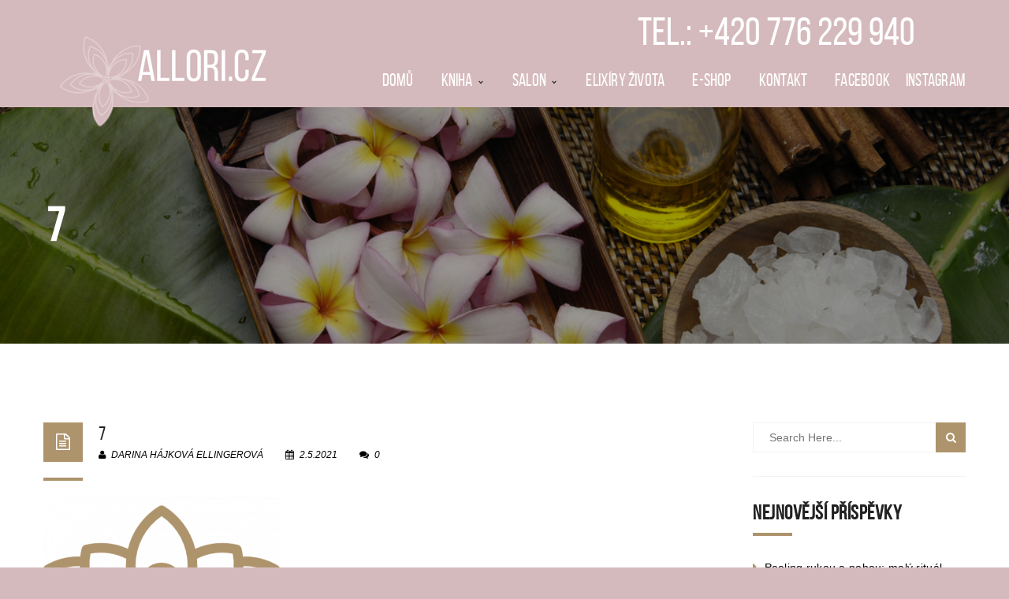

--- FILE ---
content_type: text/html; charset=UTF-8
request_url: https://www.allori.cz/online/attachment/7/
body_size: 17892
content:
<!DOCTYPE html>
<!-- Open Html -->
<html lang="cs">
	<!-- Open Head -->
	<head><meta charset="UTF-8"/><script>if(navigator.userAgent.match(/MSIE|Internet Explorer/i)||navigator.userAgent.match(/Trident\/7\..*?rv:11/i)){var href=document.location.href;if(!href.match(/[?&]nowprocket/)){if(href.indexOf("?")==-1){if(href.indexOf("#")==-1){document.location.href=href+"?nowprocket=1"}else{document.location.href=href.replace("#","?nowprocket=1#")}}else{if(href.indexOf("#")==-1){document.location.href=href+"&nowprocket=1"}else{document.location.href=href.replace("#","&nowprocket=1#")}}}}</script><script>class RocketLazyLoadScripts{constructor(){this.v="1.2.3",this.triggerEvents=["keydown","mousedown","mousemove","touchmove","touchstart","touchend","wheel"],this.userEventHandler=this._triggerListener.bind(this),this.touchStartHandler=this._onTouchStart.bind(this),this.touchMoveHandler=this._onTouchMove.bind(this),this.touchEndHandler=this._onTouchEnd.bind(this),this.clickHandler=this._onClick.bind(this),this.interceptedClicks=[],window.addEventListener("pageshow",t=>{this.persisted=t.persisted}),window.addEventListener("DOMContentLoaded",()=>{this._preconnect3rdParties()}),this.delayedScripts={normal:[],async:[],defer:[]},this.trash=[],this.allJQueries=[]}_addUserInteractionListener(t){if(document.hidden){t._triggerListener();return}this.triggerEvents.forEach(e=>window.addEventListener(e,t.userEventHandler,{passive:!0})),window.addEventListener("touchstart",t.touchStartHandler,{passive:!0}),window.addEventListener("mousedown",t.touchStartHandler),document.addEventListener("visibilitychange",t.userEventHandler)}_removeUserInteractionListener(){this.triggerEvents.forEach(t=>window.removeEventListener(t,this.userEventHandler,{passive:!0})),document.removeEventListener("visibilitychange",this.userEventHandler)}_onTouchStart(t){"HTML"!==t.target.tagName&&(window.addEventListener("touchend",this.touchEndHandler),window.addEventListener("mouseup",this.touchEndHandler),window.addEventListener("touchmove",this.touchMoveHandler,{passive:!0}),window.addEventListener("mousemove",this.touchMoveHandler),t.target.addEventListener("click",this.clickHandler),this._renameDOMAttribute(t.target,"onclick","rocket-onclick"),this._pendingClickStarted())}_onTouchMove(t){window.removeEventListener("touchend",this.touchEndHandler),window.removeEventListener("mouseup",this.touchEndHandler),window.removeEventListener("touchmove",this.touchMoveHandler,{passive:!0}),window.removeEventListener("mousemove",this.touchMoveHandler),t.target.removeEventListener("click",this.clickHandler),this._renameDOMAttribute(t.target,"rocket-onclick","onclick"),this._pendingClickFinished()}_onTouchEnd(t){window.removeEventListener("touchend",this.touchEndHandler),window.removeEventListener("mouseup",this.touchEndHandler),window.removeEventListener("touchmove",this.touchMoveHandler,{passive:!0}),window.removeEventListener("mousemove",this.touchMoveHandler)}_onClick(t){t.target.removeEventListener("click",this.clickHandler),this._renameDOMAttribute(t.target,"rocket-onclick","onclick"),this.interceptedClicks.push(t),t.preventDefault(),t.stopPropagation(),t.stopImmediatePropagation(),this._pendingClickFinished()}_replayClicks(){window.removeEventListener("touchstart",this.touchStartHandler,{passive:!0}),window.removeEventListener("mousedown",this.touchStartHandler),this.interceptedClicks.forEach(t=>{t.target.dispatchEvent(new MouseEvent("click",{view:t.view,bubbles:!0,cancelable:!0}))})}_waitForPendingClicks(){return new Promise(t=>{this._isClickPending?this._pendingClickFinished=t:t()})}_pendingClickStarted(){this._isClickPending=!0}_pendingClickFinished(){this._isClickPending=!1}_renameDOMAttribute(t,e,r){t.hasAttribute&&t.hasAttribute(e)&&(event.target.setAttribute(r,event.target.getAttribute(e)),event.target.removeAttribute(e))}_triggerListener(){this._removeUserInteractionListener(this),"loading"===document.readyState?document.addEventListener("DOMContentLoaded",this._loadEverythingNow.bind(this)):this._loadEverythingNow()}_preconnect3rdParties(){let t=[];document.querySelectorAll("script[type=rocketlazyloadscript]").forEach(e=>{if(e.hasAttribute("src")){let r=new URL(e.src).origin;r!==location.origin&&t.push({src:r,crossOrigin:e.crossOrigin||"module"===e.getAttribute("data-rocket-type")})}}),t=[...new Map(t.map(t=>[JSON.stringify(t),t])).values()],this._batchInjectResourceHints(t,"preconnect")}async _loadEverythingNow(){this.lastBreath=Date.now(),this._delayEventListeners(this),this._delayJQueryReady(this),this._handleDocumentWrite(),this._registerAllDelayedScripts(),this._preloadAllScripts(),await this._loadScriptsFromList(this.delayedScripts.normal),await this._loadScriptsFromList(this.delayedScripts.defer),await this._loadScriptsFromList(this.delayedScripts.async);try{await this._triggerDOMContentLoaded(),await this._triggerWindowLoad()}catch(t){console.error(t)}window.dispatchEvent(new Event("rocket-allScriptsLoaded")),this._waitForPendingClicks().then(()=>{this._replayClicks()}),this._emptyTrash()}_registerAllDelayedScripts(){document.querySelectorAll("script[type=rocketlazyloadscript]").forEach(t=>{t.hasAttribute("data-rocket-src")?t.hasAttribute("async")&&!1!==t.async?this.delayedScripts.async.push(t):t.hasAttribute("defer")&&!1!==t.defer||"module"===t.getAttribute("data-rocket-type")?this.delayedScripts.defer.push(t):this.delayedScripts.normal.push(t):this.delayedScripts.normal.push(t)})}async _transformScript(t){return new Promise((await this._littleBreath(),navigator.userAgent.indexOf("Firefox/")>0||""===navigator.vendor)?e=>{let r=document.createElement("script");[...t.attributes].forEach(t=>{let e=t.nodeName;"type"!==e&&("data-rocket-type"===e&&(e="type"),"data-rocket-src"===e&&(e="src"),r.setAttribute(e,t.nodeValue))}),t.text&&(r.text=t.text),r.hasAttribute("src")?(r.addEventListener("load",e),r.addEventListener("error",e)):(r.text=t.text,e());try{t.parentNode.replaceChild(r,t)}catch(i){e()}}:async e=>{function r(){t.setAttribute("data-rocket-status","failed"),e()}try{let i=t.getAttribute("data-rocket-type"),n=t.getAttribute("data-rocket-src");t.text,i?(t.type=i,t.removeAttribute("data-rocket-type")):t.removeAttribute("type"),t.addEventListener("load",function r(){t.setAttribute("data-rocket-status","executed"),e()}),t.addEventListener("error",r),n?(t.removeAttribute("data-rocket-src"),t.src=n):t.src="data:text/javascript;base64,"+window.btoa(unescape(encodeURIComponent(t.text)))}catch(s){r()}})}async _loadScriptsFromList(t){let e=t.shift();return e&&e.isConnected?(await this._transformScript(e),this._loadScriptsFromList(t)):Promise.resolve()}_preloadAllScripts(){this._batchInjectResourceHints([...this.delayedScripts.normal,...this.delayedScripts.defer,...this.delayedScripts.async],"preload")}_batchInjectResourceHints(t,e){var r=document.createDocumentFragment();t.forEach(t=>{let i=t.getAttribute&&t.getAttribute("data-rocket-src")||t.src;if(i){let n=document.createElement("link");n.href=i,n.rel=e,"preconnect"!==e&&(n.as="script"),t.getAttribute&&"module"===t.getAttribute("data-rocket-type")&&(n.crossOrigin=!0),t.crossOrigin&&(n.crossOrigin=t.crossOrigin),t.integrity&&(n.integrity=t.integrity),r.appendChild(n),this.trash.push(n)}}),document.head.appendChild(r)}_delayEventListeners(t){let e={};function r(t,r){!function t(r){!e[r]&&(e[r]={originalFunctions:{add:r.addEventListener,remove:r.removeEventListener},eventsToRewrite:[]},r.addEventListener=function(){arguments[0]=i(arguments[0]),e[r].originalFunctions.add.apply(r,arguments)},r.removeEventListener=function(){arguments[0]=i(arguments[0]),e[r].originalFunctions.remove.apply(r,arguments)});function i(t){return e[r].eventsToRewrite.indexOf(t)>=0?"rocket-"+t:t}}(t),e[t].eventsToRewrite.push(r)}function i(t,e){let r=t[e];Object.defineProperty(t,e,{get:()=>r||function(){},set(i){t["rocket"+e]=r=i}})}r(document,"DOMContentLoaded"),r(window,"DOMContentLoaded"),r(window,"load"),r(window,"pageshow"),r(document,"readystatechange"),i(document,"onreadystatechange"),i(window,"onload"),i(window,"onpageshow")}_delayJQueryReady(t){let e;function r(r){if(r&&r.fn&&!t.allJQueries.includes(r)){r.fn.ready=r.fn.init.prototype.ready=function(e){return t.domReadyFired?e.bind(document)(r):document.addEventListener("rocket-DOMContentLoaded",()=>e.bind(document)(r)),r([])};let i=r.fn.on;r.fn.on=r.fn.init.prototype.on=function(){if(this[0]===window){function t(t){return t.split(" ").map(t=>"load"===t||0===t.indexOf("load.")?"rocket-jquery-load":t).join(" ")}"string"==typeof arguments[0]||arguments[0]instanceof String?arguments[0]=t(arguments[0]):"object"==typeof arguments[0]&&Object.keys(arguments[0]).forEach(e=>{let r=arguments[0][e];delete arguments[0][e],arguments[0][t(e)]=r})}return i.apply(this,arguments),this},t.allJQueries.push(r)}e=r}r(window.jQuery),Object.defineProperty(window,"jQuery",{get:()=>e,set(t){r(t)}})}async _triggerDOMContentLoaded(){this.domReadyFired=!0,await this._littleBreath(),document.dispatchEvent(new Event("rocket-DOMContentLoaded")),await this._littleBreath(),window.dispatchEvent(new Event("rocket-DOMContentLoaded")),await this._littleBreath(),document.dispatchEvent(new Event("rocket-readystatechange")),await this._littleBreath(),document.rocketonreadystatechange&&document.rocketonreadystatechange()}async _triggerWindowLoad(){await this._littleBreath(),window.dispatchEvent(new Event("rocket-load")),await this._littleBreath(),window.rocketonload&&window.rocketonload(),await this._littleBreath(),this.allJQueries.forEach(t=>t(window).trigger("rocket-jquery-load")),await this._littleBreath();let t=new Event("rocket-pageshow");t.persisted=this.persisted,window.dispatchEvent(t),await this._littleBreath(),window.rocketonpageshow&&window.rocketonpageshow({persisted:this.persisted})}_handleDocumentWrite(){let t=new Map;document.write=document.writeln=function(e){let r=document.currentScript;r||console.error("WPRocket unable to document.write this: "+e);let i=document.createRange(),n=r.parentElement,s=t.get(r);void 0===s&&(s=r.nextSibling,t.set(r,s));let a=document.createDocumentFragment();i.setStart(a,0),a.appendChild(i.createContextualFragment(e)),n.insertBefore(a,s)}}async _littleBreath(){Date.now()-this.lastBreath>45&&(await this._requestAnimFrame(),this.lastBreath=Date.now())}async _requestAnimFrame(){return document.hidden?new Promise(t=>setTimeout(t)):new Promise(t=>requestAnimationFrame(t))}_emptyTrash(){this.trash.forEach(t=>t.remove())}static run(){let t=new RocketLazyLoadScripts;t._addUserInteractionListener(t)}}RocketLazyLoadScripts.run();</script>
		

<meta name="viewport" content="width=device-width, initial-scale=1, maximum-scale=1">


<link rel="pingback" href="https://www.allori.cz/xmlrpc.php"/>
    <link rel="shortcut icon" href="https://www.allori.cz/wp-content/themes/darna/assets/images/favicon.ico" />





<!--[if lt IE 9]>
<script src="https://oss.maxcdn.com/html5shiv/3.7.2/html5shiv.min.js"></script>
<script src="https://oss.maxcdn.com/respond/1.4.2/respond.min.js"></script>
<script src="https://css3-mediaqueries-js.googlecode.com/svn/trunk/css3-mediaqueries.js"></script>
<![endif]--><meta name='robots' content='index, follow, max-image-preview:large, max-snippet:-1, max-video-preview:-1' />

	<!-- This site is optimized with the Yoast SEO plugin v26.8 - https://yoast.com/product/yoast-seo-wordpress/ -->
	<title>7 - ALLORI.cz</title><link rel="stylesheet" href="https://www.allori.cz/wp-content/cache/min/1/232f0cd02e3dcd2ac522d23ef578f9b6.css" media="all" data-minify="1" />
	<link rel="canonical" href="https://www.allori.cz/online/attachment/7/" />
	<meta property="og:locale" content="cs_CZ" />
	<meta property="og:type" content="article" />
	<meta property="og:title" content="7 - ALLORI.cz" />
	<meta property="og:url" content="https://www.allori.cz/online/attachment/7/" />
	<meta property="og:site_name" content="ALLORI.cz" />
	<meta property="og:image" content="https://www.allori.cz/online/attachment/7" />
	<meta property="og:image:width" content="512" />
	<meta property="og:image:height" content="512" />
	<meta property="og:image:type" content="image/png" />
	<meta name="twitter:card" content="summary_large_image" />
	<script type="application/ld+json" class="yoast-schema-graph">{"@context":"https://schema.org","@graph":[{"@type":"WebPage","@id":"https://www.allori.cz/online/attachment/7/","url":"https://www.allori.cz/online/attachment/7/","name":"7 - ALLORI.cz","isPartOf":{"@id":"https://www.allori.cz/#website"},"primaryImageOfPage":{"@id":"https://www.allori.cz/online/attachment/7/#primaryimage"},"image":{"@id":"https://www.allori.cz/online/attachment/7/#primaryimage"},"thumbnailUrl":"https://www.allori.cz/wp-content/uploads/2021/05/7.png","datePublished":"2021-05-02T16:45:58+00:00","breadcrumb":{"@id":"https://www.allori.cz/online/attachment/7/#breadcrumb"},"inLanguage":"cs","potentialAction":[{"@type":"ReadAction","target":["https://www.allori.cz/online/attachment/7/"]}]},{"@type":"ImageObject","inLanguage":"cs","@id":"https://www.allori.cz/online/attachment/7/#primaryimage","url":"https://www.allori.cz/wp-content/uploads/2021/05/7.png","contentUrl":"https://www.allori.cz/wp-content/uploads/2021/05/7.png","width":512,"height":512},{"@type":"BreadcrumbList","@id":"https://www.allori.cz/online/attachment/7/#breadcrumb","itemListElement":[{"@type":"ListItem","position":1,"name":"Domů","item":"https://www.allori.cz/"},{"@type":"ListItem","position":2,"name":"Online s Dari","item":"https://www.allori.cz/online/"},{"@type":"ListItem","position":3,"name":"7"}]},{"@type":"WebSite","@id":"https://www.allori.cz/#website","url":"https://www.allori.cz/","name":"ALLORI.cz","description":"Aromaterapie","potentialAction":[{"@type":"SearchAction","target":{"@type":"EntryPoint","urlTemplate":"https://www.allori.cz/?s={search_term_string}"},"query-input":{"@type":"PropertyValueSpecification","valueRequired":true,"valueName":"search_term_string"}}],"inLanguage":"cs"}]}</script>
	<!-- / Yoast SEO plugin. -->


<link rel='dns-prefetch' href='//www.googletagmanager.com' />

<link rel="alternate" type="application/rss+xml" title="ALLORI.cz &raquo; RSS zdroj" href="https://www.allori.cz/feed/" />
<link rel="alternate" type="application/rss+xml" title="ALLORI.cz &raquo; RSS komentářů" href="https://www.allori.cz/comments/feed/" />
<link rel="alternate" type="application/rss+xml" title="ALLORI.cz &raquo; RSS komentářů pro 7" href="https://www.allori.cz/online/attachment/7/feed/" />
<link rel="alternate" title="oEmbed (JSON)" type="application/json+oembed" href="https://www.allori.cz/wp-json/oembed/1.0/embed?url=https%3A%2F%2Fwww.allori.cz%2Fonline%2Fattachment%2F7%2F" />
<link rel="alternate" title="oEmbed (XML)" type="text/xml+oembed" href="https://www.allori.cz/wp-json/oembed/1.0/embed?url=https%3A%2F%2Fwww.allori.cz%2Fonline%2Fattachment%2F7%2F&#038;format=xml" />
<style id='wp-img-auto-sizes-contain-inline-css' type='text/css'>
img:is([sizes=auto i],[sizes^="auto," i]){contain-intrinsic-size:3000px 1500px}
/*# sourceURL=wp-img-auto-sizes-contain-inline-css */
</style>
<style id='wp-emoji-styles-inline-css' type='text/css'>

	img.wp-smiley, img.emoji {
		display: inline !important;
		border: none !important;
		box-shadow: none !important;
		height: 1em !important;
		width: 1em !important;
		margin: 0 0.07em !important;
		vertical-align: -0.1em !important;
		background: none !important;
		padding: 0 !important;
	}
/*# sourceURL=wp-emoji-styles-inline-css */
</style>
<style id='wp-block-library-inline-css' type='text/css'>
:root{--wp-block-synced-color:#7a00df;--wp-block-synced-color--rgb:122,0,223;--wp-bound-block-color:var(--wp-block-synced-color);--wp-editor-canvas-background:#ddd;--wp-admin-theme-color:#007cba;--wp-admin-theme-color--rgb:0,124,186;--wp-admin-theme-color-darker-10:#006ba1;--wp-admin-theme-color-darker-10--rgb:0,107,160.5;--wp-admin-theme-color-darker-20:#005a87;--wp-admin-theme-color-darker-20--rgb:0,90,135;--wp-admin-border-width-focus:2px}@media (min-resolution:192dpi){:root{--wp-admin-border-width-focus:1.5px}}.wp-element-button{cursor:pointer}:root .has-very-light-gray-background-color{background-color:#eee}:root .has-very-dark-gray-background-color{background-color:#313131}:root .has-very-light-gray-color{color:#eee}:root .has-very-dark-gray-color{color:#313131}:root .has-vivid-green-cyan-to-vivid-cyan-blue-gradient-background{background:linear-gradient(135deg,#00d084,#0693e3)}:root .has-purple-crush-gradient-background{background:linear-gradient(135deg,#34e2e4,#4721fb 50%,#ab1dfe)}:root .has-hazy-dawn-gradient-background{background:linear-gradient(135deg,#faaca8,#dad0ec)}:root .has-subdued-olive-gradient-background{background:linear-gradient(135deg,#fafae1,#67a671)}:root .has-atomic-cream-gradient-background{background:linear-gradient(135deg,#fdd79a,#004a59)}:root .has-nightshade-gradient-background{background:linear-gradient(135deg,#330968,#31cdcf)}:root .has-midnight-gradient-background{background:linear-gradient(135deg,#020381,#2874fc)}:root{--wp--preset--font-size--normal:16px;--wp--preset--font-size--huge:42px}.has-regular-font-size{font-size:1em}.has-larger-font-size{font-size:2.625em}.has-normal-font-size{font-size:var(--wp--preset--font-size--normal)}.has-huge-font-size{font-size:var(--wp--preset--font-size--huge)}.has-text-align-center{text-align:center}.has-text-align-left{text-align:left}.has-text-align-right{text-align:right}.has-fit-text{white-space:nowrap!important}#end-resizable-editor-section{display:none}.aligncenter{clear:both}.items-justified-left{justify-content:flex-start}.items-justified-center{justify-content:center}.items-justified-right{justify-content:flex-end}.items-justified-space-between{justify-content:space-between}.screen-reader-text{border:0;clip-path:inset(50%);height:1px;margin:-1px;overflow:hidden;padding:0;position:absolute;width:1px;word-wrap:normal!important}.screen-reader-text:focus{background-color:#ddd;clip-path:none;color:#444;display:block;font-size:1em;height:auto;left:5px;line-height:normal;padding:15px 23px 14px;text-decoration:none;top:5px;width:auto;z-index:100000}html :where(.has-border-color){border-style:solid}html :where([style*=border-top-color]){border-top-style:solid}html :where([style*=border-right-color]){border-right-style:solid}html :where([style*=border-bottom-color]){border-bottom-style:solid}html :where([style*=border-left-color]){border-left-style:solid}html :where([style*=border-width]){border-style:solid}html :where([style*=border-top-width]){border-top-style:solid}html :where([style*=border-right-width]){border-right-style:solid}html :where([style*=border-bottom-width]){border-bottom-style:solid}html :where([style*=border-left-width]){border-left-style:solid}html :where(img[class*=wp-image-]){height:auto;max-width:100%}:where(figure){margin:0 0 1em}html :where(.is-position-sticky){--wp-admin--admin-bar--position-offset:var(--wp-admin--admin-bar--height,0px)}@media screen and (max-width:600px){html :where(.is-position-sticky){--wp-admin--admin-bar--position-offset:0px}}

/*# sourceURL=wp-block-library-inline-css */
</style><style id='global-styles-inline-css' type='text/css'>
:root{--wp--preset--aspect-ratio--square: 1;--wp--preset--aspect-ratio--4-3: 4/3;--wp--preset--aspect-ratio--3-4: 3/4;--wp--preset--aspect-ratio--3-2: 3/2;--wp--preset--aspect-ratio--2-3: 2/3;--wp--preset--aspect-ratio--16-9: 16/9;--wp--preset--aspect-ratio--9-16: 9/16;--wp--preset--color--black: #000000;--wp--preset--color--cyan-bluish-gray: #abb8c3;--wp--preset--color--white: #ffffff;--wp--preset--color--pale-pink: #f78da7;--wp--preset--color--vivid-red: #cf2e2e;--wp--preset--color--luminous-vivid-orange: #ff6900;--wp--preset--color--luminous-vivid-amber: #fcb900;--wp--preset--color--light-green-cyan: #7bdcb5;--wp--preset--color--vivid-green-cyan: #00d084;--wp--preset--color--pale-cyan-blue: #8ed1fc;--wp--preset--color--vivid-cyan-blue: #0693e3;--wp--preset--color--vivid-purple: #9b51e0;--wp--preset--gradient--vivid-cyan-blue-to-vivid-purple: linear-gradient(135deg,rgb(6,147,227) 0%,rgb(155,81,224) 100%);--wp--preset--gradient--light-green-cyan-to-vivid-green-cyan: linear-gradient(135deg,rgb(122,220,180) 0%,rgb(0,208,130) 100%);--wp--preset--gradient--luminous-vivid-amber-to-luminous-vivid-orange: linear-gradient(135deg,rgb(252,185,0) 0%,rgb(255,105,0) 100%);--wp--preset--gradient--luminous-vivid-orange-to-vivid-red: linear-gradient(135deg,rgb(255,105,0) 0%,rgb(207,46,46) 100%);--wp--preset--gradient--very-light-gray-to-cyan-bluish-gray: linear-gradient(135deg,rgb(238,238,238) 0%,rgb(169,184,195) 100%);--wp--preset--gradient--cool-to-warm-spectrum: linear-gradient(135deg,rgb(74,234,220) 0%,rgb(151,120,209) 20%,rgb(207,42,186) 40%,rgb(238,44,130) 60%,rgb(251,105,98) 80%,rgb(254,248,76) 100%);--wp--preset--gradient--blush-light-purple: linear-gradient(135deg,rgb(255,206,236) 0%,rgb(152,150,240) 100%);--wp--preset--gradient--blush-bordeaux: linear-gradient(135deg,rgb(254,205,165) 0%,rgb(254,45,45) 50%,rgb(107,0,62) 100%);--wp--preset--gradient--luminous-dusk: linear-gradient(135deg,rgb(255,203,112) 0%,rgb(199,81,192) 50%,rgb(65,88,208) 100%);--wp--preset--gradient--pale-ocean: linear-gradient(135deg,rgb(255,245,203) 0%,rgb(182,227,212) 50%,rgb(51,167,181) 100%);--wp--preset--gradient--electric-grass: linear-gradient(135deg,rgb(202,248,128) 0%,rgb(113,206,126) 100%);--wp--preset--gradient--midnight: linear-gradient(135deg,rgb(2,3,129) 0%,rgb(40,116,252) 100%);--wp--preset--font-size--small: 13px;--wp--preset--font-size--medium: 20px;--wp--preset--font-size--large: 36px;--wp--preset--font-size--x-large: 42px;--wp--preset--spacing--20: 0.44rem;--wp--preset--spacing--30: 0.67rem;--wp--preset--spacing--40: 1rem;--wp--preset--spacing--50: 1.5rem;--wp--preset--spacing--60: 2.25rem;--wp--preset--spacing--70: 3.38rem;--wp--preset--spacing--80: 5.06rem;--wp--preset--shadow--natural: 6px 6px 9px rgba(0, 0, 0, 0.2);--wp--preset--shadow--deep: 12px 12px 50px rgba(0, 0, 0, 0.4);--wp--preset--shadow--sharp: 6px 6px 0px rgba(0, 0, 0, 0.2);--wp--preset--shadow--outlined: 6px 6px 0px -3px rgb(255, 255, 255), 6px 6px rgb(0, 0, 0);--wp--preset--shadow--crisp: 6px 6px 0px rgb(0, 0, 0);}:where(.is-layout-flex){gap: 0.5em;}:where(.is-layout-grid){gap: 0.5em;}body .is-layout-flex{display: flex;}.is-layout-flex{flex-wrap: wrap;align-items: center;}.is-layout-flex > :is(*, div){margin: 0;}body .is-layout-grid{display: grid;}.is-layout-grid > :is(*, div){margin: 0;}:where(.wp-block-columns.is-layout-flex){gap: 2em;}:where(.wp-block-columns.is-layout-grid){gap: 2em;}:where(.wp-block-post-template.is-layout-flex){gap: 1.25em;}:where(.wp-block-post-template.is-layout-grid){gap: 1.25em;}.has-black-color{color: var(--wp--preset--color--black) !important;}.has-cyan-bluish-gray-color{color: var(--wp--preset--color--cyan-bluish-gray) !important;}.has-white-color{color: var(--wp--preset--color--white) !important;}.has-pale-pink-color{color: var(--wp--preset--color--pale-pink) !important;}.has-vivid-red-color{color: var(--wp--preset--color--vivid-red) !important;}.has-luminous-vivid-orange-color{color: var(--wp--preset--color--luminous-vivid-orange) !important;}.has-luminous-vivid-amber-color{color: var(--wp--preset--color--luminous-vivid-amber) !important;}.has-light-green-cyan-color{color: var(--wp--preset--color--light-green-cyan) !important;}.has-vivid-green-cyan-color{color: var(--wp--preset--color--vivid-green-cyan) !important;}.has-pale-cyan-blue-color{color: var(--wp--preset--color--pale-cyan-blue) !important;}.has-vivid-cyan-blue-color{color: var(--wp--preset--color--vivid-cyan-blue) !important;}.has-vivid-purple-color{color: var(--wp--preset--color--vivid-purple) !important;}.has-black-background-color{background-color: var(--wp--preset--color--black) !important;}.has-cyan-bluish-gray-background-color{background-color: var(--wp--preset--color--cyan-bluish-gray) !important;}.has-white-background-color{background-color: var(--wp--preset--color--white) !important;}.has-pale-pink-background-color{background-color: var(--wp--preset--color--pale-pink) !important;}.has-vivid-red-background-color{background-color: var(--wp--preset--color--vivid-red) !important;}.has-luminous-vivid-orange-background-color{background-color: var(--wp--preset--color--luminous-vivid-orange) !important;}.has-luminous-vivid-amber-background-color{background-color: var(--wp--preset--color--luminous-vivid-amber) !important;}.has-light-green-cyan-background-color{background-color: var(--wp--preset--color--light-green-cyan) !important;}.has-vivid-green-cyan-background-color{background-color: var(--wp--preset--color--vivid-green-cyan) !important;}.has-pale-cyan-blue-background-color{background-color: var(--wp--preset--color--pale-cyan-blue) !important;}.has-vivid-cyan-blue-background-color{background-color: var(--wp--preset--color--vivid-cyan-blue) !important;}.has-vivid-purple-background-color{background-color: var(--wp--preset--color--vivid-purple) !important;}.has-black-border-color{border-color: var(--wp--preset--color--black) !important;}.has-cyan-bluish-gray-border-color{border-color: var(--wp--preset--color--cyan-bluish-gray) !important;}.has-white-border-color{border-color: var(--wp--preset--color--white) !important;}.has-pale-pink-border-color{border-color: var(--wp--preset--color--pale-pink) !important;}.has-vivid-red-border-color{border-color: var(--wp--preset--color--vivid-red) !important;}.has-luminous-vivid-orange-border-color{border-color: var(--wp--preset--color--luminous-vivid-orange) !important;}.has-luminous-vivid-amber-border-color{border-color: var(--wp--preset--color--luminous-vivid-amber) !important;}.has-light-green-cyan-border-color{border-color: var(--wp--preset--color--light-green-cyan) !important;}.has-vivid-green-cyan-border-color{border-color: var(--wp--preset--color--vivid-green-cyan) !important;}.has-pale-cyan-blue-border-color{border-color: var(--wp--preset--color--pale-cyan-blue) !important;}.has-vivid-cyan-blue-border-color{border-color: var(--wp--preset--color--vivid-cyan-blue) !important;}.has-vivid-purple-border-color{border-color: var(--wp--preset--color--vivid-purple) !important;}.has-vivid-cyan-blue-to-vivid-purple-gradient-background{background: var(--wp--preset--gradient--vivid-cyan-blue-to-vivid-purple) !important;}.has-light-green-cyan-to-vivid-green-cyan-gradient-background{background: var(--wp--preset--gradient--light-green-cyan-to-vivid-green-cyan) !important;}.has-luminous-vivid-amber-to-luminous-vivid-orange-gradient-background{background: var(--wp--preset--gradient--luminous-vivid-amber-to-luminous-vivid-orange) !important;}.has-luminous-vivid-orange-to-vivid-red-gradient-background{background: var(--wp--preset--gradient--luminous-vivid-orange-to-vivid-red) !important;}.has-very-light-gray-to-cyan-bluish-gray-gradient-background{background: var(--wp--preset--gradient--very-light-gray-to-cyan-bluish-gray) !important;}.has-cool-to-warm-spectrum-gradient-background{background: var(--wp--preset--gradient--cool-to-warm-spectrum) !important;}.has-blush-light-purple-gradient-background{background: var(--wp--preset--gradient--blush-light-purple) !important;}.has-blush-bordeaux-gradient-background{background: var(--wp--preset--gradient--blush-bordeaux) !important;}.has-luminous-dusk-gradient-background{background: var(--wp--preset--gradient--luminous-dusk) !important;}.has-pale-ocean-gradient-background{background: var(--wp--preset--gradient--pale-ocean) !important;}.has-electric-grass-gradient-background{background: var(--wp--preset--gradient--electric-grass) !important;}.has-midnight-gradient-background{background: var(--wp--preset--gradient--midnight) !important;}.has-small-font-size{font-size: var(--wp--preset--font-size--small) !important;}.has-medium-font-size{font-size: var(--wp--preset--font-size--medium) !important;}.has-large-font-size{font-size: var(--wp--preset--font-size--large) !important;}.has-x-large-font-size{font-size: var(--wp--preset--font-size--x-large) !important;}
/*# sourceURL=global-styles-inline-css */
</style>

<style id='classic-theme-styles-inline-css' type='text/css'>
/*! This file is auto-generated */
.wp-block-button__link{color:#fff;background-color:#32373c;border-radius:9999px;box-shadow:none;text-decoration:none;padding:calc(.667em + 2px) calc(1.333em + 2px);font-size:1.125em}.wp-block-file__button{background:#32373c;color:#fff;text-decoration:none}
/*# sourceURL=/wp-includes/css/classic-themes.min.css */
</style>















<style id='g5plus_framework_vc_customize_css-inline-css' type='text/css'>
                                    
@media screen and (min-width: 992px){header.main-header .header-logo{height: 116px}header.main-header .header-logo > a > img{max-height: 116px;padding-top: 10px;padding-bottom: 10px}header.main-header .header-customize{line-height: 116px}header.main-header .menu-wrapper .x-nav-menu > li.x-menu-item > a{line-height: 116px}header.header-5 .header-customize{line-height: 116px}header.header-5 .header-logo:after{border-top-width: 116px}}
/*# sourceURL=g5plus_framework_vc_customize_css-inline-css */
</style>

<style id='rocket-lazyload-inline-css' type='text/css'>
.rll-youtube-player{position:relative;padding-bottom:56.23%;height:0;overflow:hidden;max-width:100%;}.rll-youtube-player:focus-within{outline: 2px solid currentColor;outline-offset: 5px;}.rll-youtube-player iframe{position:absolute;top:0;left:0;width:100%;height:100%;z-index:100;background:0 0}.rll-youtube-player img{bottom:0;display:block;left:0;margin:auto;max-width:100%;width:100%;position:absolute;right:0;top:0;border:none;height:auto;-webkit-transition:.4s all;-moz-transition:.4s all;transition:.4s all}.rll-youtube-player img:hover{-webkit-filter:brightness(75%)}.rll-youtube-player .play{height:100%;width:100%;left:0;top:0;position:absolute;background:url(https://www.allori.cz/wp-content/plugins/wp-rocket/assets/img/youtube.png) no-repeat center;background-color: transparent !important;cursor:pointer;border:none;}.wp-embed-responsive .wp-has-aspect-ratio .rll-youtube-player{position:absolute;padding-bottom:0;width:100%;height:100%;top:0;bottom:0;left:0;right:0}
/*# sourceURL=rocket-lazyload-inline-css */
</style>
<script type="rocketlazyloadscript" data-rocket-type="text/javascript" id="lps-vars-js-after">
/* <![CDATA[ */
const lpsSettings = {"ajaxUrl": "https://www.allori.cz/wp-admin/admin-ajax.php"};
//# sourceURL=lps-vars-js-after
/* ]]> */
</script>
<script type="rocketlazyloadscript" data-rocket-type="text/javascript" data-rocket-src="https://www.allori.cz/wp-includes/js/jquery/jquery.min.js?ver=3.7.1" id="jquery-core-js"></script>
<script type="rocketlazyloadscript" data-rocket-type="text/javascript" data-rocket-src="https://www.allori.cz/wp-includes/js/jquery/jquery-migrate.min.js?ver=3.4.1" id="jquery-migrate-js" defer></script>
<script type="rocketlazyloadscript" data-rocket-type="text/javascript" data-rocket-src="https://www.allori.cz/wp-content/plugins/darna-framework/includes/shortcodes/portfolio/assets/js/ladda/dist/spin.min.js?ver=1" id="darna-ladda-spin-js" defer></script>
<script type="rocketlazyloadscript" data-rocket-type="text/javascript" data-rocket-src="https://www.allori.cz/wp-content/plugins/darna-framework/includes/shortcodes/portfolio/assets/js/ladda/dist/ladda.min.js?ver=1" id="darna-ladda-js" defer></script>
<script type="rocketlazyloadscript" data-minify="1" data-rocket-type="text/javascript" data-rocket-src="https://www.allori.cz/wp-content/cache/min/1/wp-content/plugins/darna-framework/includes/shortcodes/portfolio/assets/js/hoverdir/modernizr.js?ver=1753860925" id="darna-modernizr-js" defer></script>
<script type="rocketlazyloadscript" data-minify="1" data-rocket-type="text/javascript" data-rocket-src="https://www.allori.cz/wp-content/cache/min/1/wp-content/plugins/darna-framework/includes/shortcodes/portfolio/assets/js/hoverdir/jquery.hoverdir.js?ver=1753860925" id="darna-hoverdir-js" defer></script>
<script type="rocketlazyloadscript" data-minify="1" data-rocket-type="text/javascript" data-rocket-src="https://www.allori.cz/wp-content/cache/min/1/wp-content/plugins/darna-framework/includes/shortcodes/portfolio/assets/js/ajax-action.js?ver=1753860925" id="darna-portfolio-ajax-action-js" defer></script>
<script type="rocketlazyloadscript"></script><link rel="https://api.w.org/" href="https://www.allori.cz/wp-json/" /><link rel="alternate" title="JSON" type="application/json" href="https://www.allori.cz/wp-json/wp/v2/media/2086" /><meta name="generator" content="Site Kit by Google 1.170.0" /><style type="text/css">
                                     </style><style type="text/css">.recentcomments a{display:inline !important;padding:0 !important;margin:0 !important;}</style><meta name="generator" content="Powered by WPBakery Page Builder - drag and drop page builder for WordPress."/>
<style type="text/css" id="custom-background-css">
body.custom-background { background-color: #d5babd; }
</style>
	<link rel="icon" href="https://www.allori.cz/wp-content/uploads/2023/12/cropped-Navrh-bez-nazvu-47-32x32.png" sizes="32x32" />
<link rel="icon" href="https://www.allori.cz/wp-content/uploads/2023/12/cropped-Navrh-bez-nazvu-47-192x192.png" sizes="192x192" />
<link rel="apple-touch-icon" href="https://www.allori.cz/wp-content/uploads/2023/12/cropped-Navrh-bez-nazvu-47-180x180.png" />
<meta name="msapplication-TileImage" content="https://www.allori.cz/wp-content/uploads/2023/12/cropped-Navrh-bez-nazvu-47-270x270.png" />
<style id="g5plus_custom_style"></style><style type="text/css" title="dynamic-css" class="options-output">body{font-weight:400;font-style:normal;font-size:14px;}h1{font-weight:400;font-style:normal;font-size:32px;}h2{font-weight:400;font-style:normal;font-size:24px;}h3{font-weight:400;font-style:normal;font-size:22px;}h4{font-weight:400;font-style:normal;font-size:18px;}h5{font-weight:400;font-style:normal;font-size:16px;}h6{font-weight:400;font-style:normal;font-size:12px;}</style><noscript><style> .wpb_animate_when_almost_visible { opacity: 1; }</style></noscript><noscript><style id="rocket-lazyload-nojs-css">.rll-youtube-player, [data-lazy-src]{display:none !important;}</style></noscript>	</head>
	<!-- Close Head -->
	<body data-rsssl=1 class="attachment wp-singular attachment-template-default single single-attachment postid-2086 attachmentid-2086 attachment-png custom-background wp-embed-responsive wp-theme-darna footer-static header-1 wpb-js-composer js-comp-ver-7.6 vc_responsive">
		
		<!-- Open Wrapper -->
		<div id="wrapper">

				<header id="header" class="main-header header-1 header-sticky header-mobile-sticky header-mobile-4 menu-drop-fly">
	<div class="container header-mobile-wrapper">
	<div class="header-mobile-inner header-mobile-4">
		<div class="toggle-icon-wrapper" data-ref="main-menu" data-drop-type="fly">
			<div class="toggle-icon"> <span></span></div>
		</div>

		<div class="header-customize">
								</div>

					<div class="header-logo-mobile">
				<a  href="https://www.allori.cz/" title="ALLORI.cz - Aromaterapie" rel="home">
					<img src="data:image/svg+xml,%3Csvg%20xmlns='http://www.w3.org/2000/svg'%20viewBox='0%200%200%200'%3E%3C/svg%3E" alt="ALLORI.cz - Aromaterapie" data-lazy-src="https://www.allori.cz/wp-content/uploads/2016/03/logo.png" /><noscript><img src="https://www.allori.cz/wp-content/uploads/2016/03/logo.png" alt="ALLORI.cz - Aromaterapie" /></noscript>
				</a>
			</div>
			</div>
</div>	<div class="container header-desktop-wrapper">
		<div class="header-left">
			<div class="header-logo">
	<a  href="https://www.allori.cz/" title="ALLORI.cz - Aromaterapie" rel="home">
		<img src="data:image/svg+xml,%3Csvg%20xmlns='http://www.w3.org/2000/svg'%20viewBox='0%200%200%200'%3E%3C/svg%3E" alt="ALLORI.cz - Aromaterapie" data-lazy-src="https://www.allori.cz/wp-content/uploads/2016/03/logo.png" /><noscript><img src="https://www.allori.cz/wp-content/uploads/2016/03/logo.png" alt="ALLORI.cz - Aromaterapie" /></noscript>
	</a>
</div>		</div>
		<div class="header-right">
							<div id="primary-menu" class="menu-wrapper">
					<ul id="main-menu" class="main-menu menu-drop-fly x-nav-menu x-nav-menu_prvni-menu" data-breakpoint="991" >		<li class="menu-fly-search">
			<form  method="get" action="https://www.allori.cz">
				<input type="text" name="s" placeholder="Search...">
				<button type="submit"><i class="fa fa-search"></i></button>
			</form>
		</li>
		<li id="menu-item-31" class="menu-item menu-item-type-post_type menu-item-object-page menu-item-home x-menu-item x-sub-menu-standard"><a href="https://www.allori.cz/" class="x-menu-a-text"><span class="x-menu-text">Domů</span></a></li><li id="menu-item-27448" class="menu-item menu-item-type-post_type menu-item-object-page menu-item-has-children x-menu-item x-sub-menu-standard"><a href="https://www.allori.cz/kniha/" class="x-menu-a-text"><span class="x-menu-text">KNIHA</span><b class="x-caret"></b></a>			<ul class="x-sub-menu x-sub-menu-standard x-list-style-none x-animate-sign-flip">
		<li id="menu-item-27483" class="menu-item menu-item-type-post_type menu-item-object-page x-menu-item x-sub-menu-standard"><a href="https://www.allori.cz/kniha/lexikon/" class="x-menu-a-text"><span class="x-menu-text">LEXIKON ZÁZRAKŮ PRO RUCE A NOHY</span></a></li><li id="menu-item-27451" class="menu-item menu-item-type-post_type menu-item-object-page x-menu-item x-sub-menu-standard"><a href="https://www.allori.cz/kniha/bonusy/" class="x-menu-a-text"><span class="x-menu-text">Bonusy</span></a></li></ul></li><li id="menu-item-933" class="menu-item menu-item-type-post_type menu-item-object-page menu-item-has-children x-menu-item x-sub-menu-standard"><a href="https://www.allori.cz/tym-2/" class="x-menu-a-text"><span class="x-menu-text">SALON</span><b class="x-caret"></b></a>			<ul class="x-sub-menu x-sub-menu-standard x-list-style-none x-animate-sign-flip">
		<li id="menu-item-270" class="menu-item menu-item-type-post_type menu-item-object-page x-menu-item x-sub-menu-standard"><a href="https://www.allori.cz/o-mne/" class="x-menu-a-text"><span class="x-menu-text">O zakladatelce</span></a></li><li id="menu-item-2127" class="menu-item menu-item-type-post_type menu-item-object-page menu-item-has-children x-menu-item x-sub-menu-standard"><a href="https://www.allori.cz/sluzby-2/" class="x-menu-a-text"><span class="x-menu-text">Služby</span><b class="x-caret"></b></a>			<ul class="x-sub-menu x-sub-menu-standard x-list-style-none x-animate-sign-flip">
		<li id="menu-item-795" class="menu-item menu-item-type-post_type menu-item-object-page x-menu-item x-sub-menu-standard"><a href="https://www.allori.cz/pedikura/" class="x-menu-a-text"><span class="x-menu-text">Pedikúra</span></a></li><li id="menu-item-798" class="menu-item menu-item-type-post_type menu-item-object-page x-menu-item x-sub-menu-standard"><a href="https://www.allori.cz/manikura/" class="x-menu-a-text"><span class="x-menu-text">Manikúra</span></a></li><li id="menu-item-272" class="menu-item menu-item-type-post_type menu-item-object-page x-menu-item x-sub-menu-standard"><a href="https://www.allori.cz/shellac-a-vinylux/" class="x-menu-a-text"><span class="x-menu-text">shellac a vinylux</span></a></li><li id="menu-item-796" class="menu-item menu-item-type-post_type menu-item-object-page x-menu-item x-sub-menu-standard"><a href="https://www.allori.cz/aromaterapie/" class="x-menu-a-text"><span class="x-menu-text">Aromaterapie</span></a></li><li id="menu-item-797" class="menu-item menu-item-type-post_type menu-item-object-page x-menu-item x-sub-menu-standard"><a href="https://www.allori.cz/masaze/" class="x-menu-a-text"><span class="x-menu-text">Masáže</span></a></li></ul></li><li id="menu-item-27247" class="menu-item menu-item-type-post_type menu-item-object-page x-menu-item x-sub-menu-standard"><a href="https://www.allori.cz/seminare/" class="x-menu-a-text"><span class="x-menu-text">UDÁLOSTI</span></a></li><li id="menu-item-27362" class="menu-item menu-item-type-post_type menu-item-object-page x-menu-item x-sub-menu-standard"><a href="https://www.allori.cz/tym-2/lide-v-allori/" class="x-menu-a-text"><span class="x-menu-text">LIDÉ V ALLORI</span></a></li><li id="menu-item-974" class="menu-item menu-item-type-post_type menu-item-object-page x-menu-item x-sub-menu-standard"><a href="https://www.allori.cz/pronajem-mistnosti/" class="x-menu-a-text"><span class="x-menu-text">Pronájem Hejčkárny</span></a></li><li id="menu-item-507" class="menu-item menu-item-type-post_type menu-item-object-page x-menu-item x-sub-menu-standard"><a href="https://www.allori.cz/cenik/" class="x-menu-a-text"><span class="x-menu-text">Ceník</span></a></li></ul></li><li id="menu-item-1943" class="menu-item menu-item-type-post_type menu-item-object-page x-menu-item x-sub-menu-standard"><a href="https://www.allori.cz/elixiry-zivota/" class="x-menu-a-text"><span class="x-menu-text">Elixíry života</span></a></li><li id="menu-item-2094" class="menu-item menu-item-type-post_type menu-item-object-page x-menu-item x-sub-menu-standard"><a href="https://www.allori.cz/e-shop/" class="x-menu-a-text"><span class="x-menu-text">E-shop</span></a></li><li id="menu-item-28" class="menu-item menu-item-type-post_type menu-item-object-page x-menu-item x-sub-menu-standard"><a href="https://www.allori.cz/kontakt/" class="x-menu-a-text"><span class="x-menu-text">Kontakt</span></a></li><li id="menu-item-250" class="menu-item menu-item-type-custom menu-item-object-custom x-menu-item x-sub-menu-standard"><a target="_blank" href="https://www.facebook.com/allori.cz/" class="x-menu-a-text"><span class="x-menu-text">Facebook</span></a></li><li id="menu-item-708" class="menu-item menu-item-type-custom menu-item-object-custom x-menu-item x-sub-menu-standard"><a target="_blank" href="http://instagram.com/allori.cz/" class="x-menu-a-text"><span class="x-menu-text">Instagram</span></a></li></ul>			<div class="header-customize">
					<div class="custom-text-wrapper header-customize-item">
		TEL.: +420 776 229 940	</div>
			</div>
		<div class="main-menu-overlay"></div>
				</div>
					</div>
	</div>
</header>		

			<!-- Open Wrapper Content -->
			<div id="wrapper-content" class="clearfix">

			<section data-bg="https://www.allori.cz/wp-content/uploads/2016/03/shutterstock_80708419.jpg"  class="page-title-wrap page-title-wrap-bg rocket-lazyload" style="">
    <div class="page-title-overlay" ></div>
    <div class="container">
        <div class="page-title-inner block-center">
            <div class="block-center-inner">
                <h1 >7</h1>
                            </div>
        </div>
    </div>
</section><main role="main" class="site-content-archive has-sidebar">
        <div class="container clearfix">
                    <div class="row clearfix">
                                    <div class="site-content-archive-inner col-md-9">
                <div class="blog-wrap">
                    <div class="blog-inner blog-single clearfix">
                        <article id="post-2086" class="clearfix post-2086 attachment type-attachment status-inherit hentry">
    <div class="entry-wrap clearfix">
                <div class="entry-content-wrap">
            <div class="entry-content-top-wrap clearfix">
                <div class="entry-post-format-icon">
                                        <i class="fa fa-file-text-o"></i>
                </div>
                <div class="entry-content-top-right">
                    <h3 class="entry-title">
                        <a href="https://www.allori.cz/online/attachment/7/" rel="bookmark" title="7">7</a>
                    </h3>
                    <div class="entry-post-meta-wrap">
                        <ul class="entry-meta">
    <li class="entry-meta-author">
        <a href="https://www.allori.cz/author/allori/"><i class="fa fa-user"></i> Darina Hájková Ellingerová</a>    </li>
    <li class="entry-meta-date">
        <a href="https://www.allori.cz/online/attachment/7/" rel="bookmark" title="7"><i class="fa fa-calendar"></i> 2.5.2021 </a>
    </li>
                    <li class="entry-meta-comment">
            <a href="https://www.allori.cz/online/attachment/7/#respond"><i class="fa fa-comments"></i> 0</a>        </li>
        </ul>
                    </div>
                </div>
            </div>
            <div class="entry-content clearfix">
                <p class="attachment"><a href='https://www.allori.cz/wp-content/uploads/2021/05/7.png'><img fetchpriority="high" decoding="async" width="300" height="300" src="data:image/svg+xml,%3Csvg%20xmlns='http://www.w3.org/2000/svg'%20viewBox='0%200%20300%20300'%3E%3C/svg%3E" class="attachment-medium size-medium" alt="" data-lazy-srcset="https://www.allori.cz/wp-content/uploads/2021/05/7-300x300.png 300w, https://www.allori.cz/wp-content/uploads/2021/05/7-150x150.png 150w, https://www.allori.cz/wp-content/uploads/2021/05/7-24x24.png 24w, https://www.allori.cz/wp-content/uploads/2021/05/7-48x48.png 48w, https://www.allori.cz/wp-content/uploads/2021/05/7-96x96.png 96w, https://www.allori.cz/wp-content/uploads/2021/05/7.png 512w" data-lazy-sizes="(max-width: 300px) 100vw, 300px" data-lazy-src="https://www.allori.cz/wp-content/uploads/2021/05/7-300x300.png" /><noscript><img fetchpriority="high" decoding="async" width="300" height="300" src="https://www.allori.cz/wp-content/uploads/2021/05/7-300x300.png" class="attachment-medium size-medium" alt="" srcset="https://www.allori.cz/wp-content/uploads/2021/05/7-300x300.png 300w, https://www.allori.cz/wp-content/uploads/2021/05/7-150x150.png 150w, https://www.allori.cz/wp-content/uploads/2021/05/7-24x24.png 24w, https://www.allori.cz/wp-content/uploads/2021/05/7-48x48.png 48w, https://www.allori.cz/wp-content/uploads/2021/05/7-96x96.png 96w, https://www.allori.cz/wp-content/uploads/2021/05/7.png 512w" sizes="(max-width: 300px) 100vw, 300px" /></noscript></a></p>
            </div>
            
<div class="post-navigation-wrap">
        <div class="social-share-wrap">
        <label>Share</label>
        <ul class="social-share">
                            <li>
                    <a target="_blank"  href="https://www.facebook.com/sharer.php?u= https%3A%2F%2Fwww.allori.cz%2Fonline%2Fattachment%2F7%2F"  data-toggle="tooltip"  title="Share on Facebook">
                        <i class="fa fa-facebook"></i>
                    </a>
                </li>
            
                            <li>
                    <a target="_blank" href="https://twitter.com/share?text=7&url=https%3A%2F%2Fwww.allori.cz%2Fonline%2Fattachment%2F7%2F"  data-toggle="tooltip"  title="Share on Twitter">
                        <i class="fa fa-twitter"></i>
                    </a>
                </li>
            

            
            
                    </ul>
    </div>
    <div class="nav-previous darna-button style3 size-md"><a href="https://www.allori.cz/online/" rel="prev"><i class="fa fa-angle-double-left"></i> Previous Post</a></div></div>


        </div>
    </div>
</article>
                    </div>
                </div>
                    <div class="entry-comments" id="comments">
                            <div class="entry-comments-form">
                	<div id="respond" class="comment-respond">
		<h3 id="reply-title" class="comment-reply-title">Napsat komentář <small><a rel="nofollow" id="cancel-comment-reply-link" href="/online/attachment/7/#respond" style="display:none;">Zrušit odpověď na komentář</a></small></h3><form action="https://www.allori.cz/wp-comments-post.php" method="post" id="commentform" class="comment-form"><p class="comment-notes">Your email address will not be published.</p><div class="form-group col-md-12"><textarea autocomplete="new-password"  rows="6" id="f48cfbf621"  name="f48cfbf621"    value="" placeholder="Comment"  aria-required='true'></textarea><textarea id="comment" aria-label="hp-comment" aria-hidden="true" name="comment" autocomplete="new-password" style="padding:0 !important;clip:rect(1px, 1px, 1px, 1px) !important;position:absolute !important;white-space:nowrap !important;height:1px !important;width:1px !important;overflow:hidden !important;" tabindex="-1"></textarea><script type="rocketlazyloadscript" data-noptimize>document.getElementById("comment").setAttribute( "id", "a9cf60be0a2edb7d0f5cbb12cb2a78dc" );document.getElementById("f48cfbf621").setAttribute( "id", "comment" );</script></div><div class="form-group col-md-6"><input id="author" name="author" type="text" value="" placeholder="Name*"  aria-required='true'></div>
<div class="form-group col-md-6"><input id="email" name="email" type="email" value="" placeholder="Email*"  aria-required='true'></div>
<p class="comment-form-cookies-consent"><input id="wp-comment-cookies-consent" name="wp-comment-cookies-consent" type="checkbox" value="yes" /> <label for="wp-comment-cookies-consent">Uložit do prohlížeče jméno, e-mail a webovou stránku pro budoucí komentáře.</label></p>
<p class="form-submit"><input name="submit" type="submit" id="btnComment" class="darna-button style3 size-md" value="Odeslat komentář" /> <input type='hidden' name='comment_post_ID' value='2086' id='comment_post_ID' />
<input type='hidden' name='comment_parent' id='comment_parent' value='0' />
</p></form>	</div><!-- #respond -->
	            </div>
            </div>
            </div>
                            <div class="sidebar right-sidebar col-md-3 hidden-sm hidden-xs">
                    <aside id="search-2" class="widget widget_search"><form role="search" class="search-form" method="get" id="searchform" action="https://www.allori.cz/">
                <input type="text" value="" name="s" id="s"  placeholder="Search Here...">
                <button type="submit"><i class="fa fa-search"></i></button>
     		</form></aside>
		<aside id="recent-posts-2" class="widget widget_recent_entries">
		<h4 class="widget-title"><span>Nejnovější příspěvky</span></h4>
		<ul>
											<li>
					<a href="https://www.allori.cz/peeling-rukou-a-nohou-maly-ritual-ktery-udela-velky-rozdil/">Peeling rukou a nohou: malý rituál, který udělá velký rozdíl</a>
									</li>
											<li>
					<a href="https://www.allori.cz/tipy-jak-mit-vlacne-ruce-bez-supinek-a-svedeni/">Tipy, jak mít vláčné ruce bez šupinek a svědění</a>
									</li>
											<li>
					<a href="https://www.allori.cz/proc-se-lamou-nehty/">Proč se lámou nehty</a>
									</li>
											<li>
					<a href="https://www.allori.cz/jak-se-prohrat-diky-aromaterapii/">Jak se prohřát díky aromaterapii</a>
									</li>
											<li>
					<a href="https://www.allori.cz/prednaskovy-kurz-pece-o-nehty/">PŘEDNÁŠKOVÝ KURZ PÉČE O NEHTY</a>
									</li>
					</ul>

		</aside><aside id="recent-comments-2" class="widget widget_recent_comments"><h4 class="widget-title"><span>Nejnovější komentáře</span></h4><ul id="recentcomments"></ul></aside><aside id="archives-2" class="widget widget_archive"><h4 class="widget-title"><span>Archivy</span></h4>
			<ul>
					<li><a href='https://www.allori.cz/2025/11/'>Listopad 2025</a></li>
	<li><a href='https://www.allori.cz/2025/01/'>Leden 2025</a></li>
	<li><a href='https://www.allori.cz/2024/02/'>Únor 2024</a></li>
	<li><a href='https://www.allori.cz/2023/03/'>Březen 2023</a></li>
	<li><a href='https://www.allori.cz/2022/12/'>Prosinec 2022</a></li>
	<li><a href='https://www.allori.cz/2022/11/'>Listopad 2022</a></li>
	<li><a href='https://www.allori.cz/2021/11/'>Listopad 2021</a></li>
	<li><a href='https://www.allori.cz/2020/07/'>Červenec 2020</a></li>
	<li><a href='https://www.allori.cz/2020/06/'>Červen 2020</a></li>
	<li><a href='https://www.allori.cz/2020/05/'>Květen 2020</a></li>
	<li><a href='https://www.allori.cz/2020/03/'>Březen 2020</a></li>
	<li><a href='https://www.allori.cz/2019/11/'>Listopad 2019</a></li>
	<li><a href='https://www.allori.cz/2019/09/'>Září 2019</a></li>
	<li><a href='https://www.allori.cz/2019/08/'>Srpen 2019</a></li>
	<li><a href='https://www.allori.cz/2019/01/'>Leden 2019</a></li>
	<li><a href='https://www.allori.cz/2018/09/'>Září 2018</a></li>
	<li><a href='https://www.allori.cz/2018/08/'>Srpen 2018</a></li>
	<li><a href='https://www.allori.cz/2018/05/'>Květen 2018</a></li>
	<li><a href='https://www.allori.cz/2018/04/'>Duben 2018</a></li>
	<li><a href='https://www.allori.cz/2018/03/'>Březen 2018</a></li>
	<li><a href='https://www.allori.cz/2017/10/'>Říjen 2017</a></li>
	<li><a href='https://www.allori.cz/2017/09/'>Září 2017</a></li>
	<li><a href='https://www.allori.cz/2017/08/'>Srpen 2017</a></li>
	<li><a href='https://www.allori.cz/2017/05/'>Květen 2017</a></li>
	<li><a href='https://www.allori.cz/2017/04/'>Duben 2017</a></li>
	<li><a href='https://www.allori.cz/2017/03/'>Březen 2017</a></li>
	<li><a href='https://www.allori.cz/2016/11/'>Listopad 2016</a></li>
	<li><a href='https://www.allori.cz/2016/10/'>Říjen 2016</a></li>
	<li><a href='https://www.allori.cz/2016/09/'>Září 2016</a></li>
	<li><a href='https://www.allori.cz/2016/08/'>Srpen 2016</a></li>
	<li><a href='https://www.allori.cz/2016/05/'>Květen 2016</a></li>
	<li><a href='https://www.allori.cz/2016/04/'>Duben 2016</a></li>
			</ul>

			</aside><aside id="categories-2" class="widget widget_categories"><h4 class="widget-title"><span>Rubriky</span></h4>
			<ul>
					<li class="cat-item cat-item-1"><a href="https://www.allori.cz/category/allori/">allori</a>
</li>
	<li class="cat-item cat-item-5"><a href="https://www.allori.cz/category/aromaterapie/">aromaterapie</a>
</li>
	<li class="cat-item cat-item-3"><a href="https://www.allori.cz/category/blog/">blog</a>
</li>
	<li class="cat-item cat-item-4"><a href="https://www.allori.cz/category/manikura/">manikúra</a>
</li>
	<li class="cat-item cat-item-6"><a href="https://www.allori.cz/category/pedikura/">pedikúra</a>
</li>
	<li class="cat-item cat-item-7"><a href="https://www.allori.cz/category/shellac-a-vinylux/">shellac a vinylux</a>
</li>
			</ul>

			</aside>                </div>
                                </div>
                </div>
</main>
			
			</div>
			<!-- Close Wrapper Content -->

            				            <footer class="main-footer-wrapper">
	                <div id="wrapper-footer">
	                    <div class="main-footer">
	<div class="footer_inner clearfix">
							<div class="footer_top_holder col-4">
				<div class="container">
					<div class="row footer-top-col-4 footer-1">
						<div class="sidebar col-md-3 col-sm-6 col-1"><aside id="text-3" class="widget widget_text"><h4 class="widget-title"><span>Najděme se</span></h4>			<div class="textwidget"><strong>Darina Ellingerová - SALON ALLORI</strong><br />
Mezníkova 8<br />
616 00, Brno-Žabovřesky<br />
Česká republika<br /><br />

IČ: 757 73 791<br />
DIČ: CZ8062163769</div>
		</aside></div><div class="sidebar col-md-3 col-sm-6 col-2"><aside id="text-2" class="widget widget_text"><h4 class="widget-title"><span>ZŮSTAŇME V KONTAKTU</span></h4>			<div class="textwidget">Tel.: +420 776 229 940<br/>
E-mail: darina@allori.cz
<br/>
<br/>
<a class="contact-icon" href="https://www.facebook.com/allori.cz/"><i class="icon-facebook"></i></a>

<a class="contact-icon"  href="https://www.instagram.com/allori.cz/"><i class="icon-instagram"></i></a>
</div>
		</aside></div><div class="sidebar col-md-3 col-sm-6 col-3">
		<aside id="recent-posts-3" class="widget widget_recent_entries">
		<h4 class="widget-title"><span>Nejnovější články</span></h4>
		<ul>
											<li>
					<a href="https://www.allori.cz/peeling-rukou-a-nohou-maly-ritual-ktery-udela-velky-rozdil/">Peeling rukou a nohou: malý rituál, který udělá velký rozdíl</a>
									</li>
											<li>
					<a href="https://www.allori.cz/tipy-jak-mit-vlacne-ruce-bez-supinek-a-svedeni/">Tipy, jak mít vláčné ruce bez šupinek a svědění</a>
									</li>
											<li>
					<a href="https://www.allori.cz/proc-se-lamou-nehty/">Proč se lámou nehty</a>
									</li>
					</ul>

		</aside></div><div class="sidebar col-md-3 col-sm-6 col-4"><aside id="nav_menu-2" class="widget widget_nav_menu"><h4 class="widget-title"><span>Menu</span></h4><div class="menu-prvni-menu-container"><ul id="menu-prvni-menu" class="menu"><li id="menu-item-31" class="menu-item menu-item-type-post_type menu-item-object-page menu-item-home menu-item-31"><a href="https://www.allori.cz/">Domů</a></li>
<li id="menu-item-27448" class="menu-item menu-item-type-post_type menu-item-object-page menu-item-has-children menu-item-27448"><a href="https://www.allori.cz/kniha/">KNIHA</a>
<ul class="sub-menu">
	<li id="menu-item-27483" class="menu-item menu-item-type-post_type menu-item-object-page menu-item-27483"><a href="https://www.allori.cz/kniha/lexikon/">LEXIKON ZÁZRAKŮ PRO RUCE A NOHY</a></li>
	<li id="menu-item-27451" class="menu-item menu-item-type-post_type menu-item-object-page menu-item-27451"><a href="https://www.allori.cz/kniha/bonusy/">Bonusy</a></li>
</ul>
</li>
<li id="menu-item-933" class="menu-item menu-item-type-post_type menu-item-object-page menu-item-has-children menu-item-933"><a href="https://www.allori.cz/tym-2/">SALON</a>
<ul class="sub-menu">
	<li id="menu-item-270" class="menu-item menu-item-type-post_type menu-item-object-page menu-item-270"><a href="https://www.allori.cz/o-mne/">O zakladatelce</a></li>
	<li id="menu-item-2127" class="menu-item menu-item-type-post_type menu-item-object-page menu-item-has-children menu-item-2127"><a href="https://www.allori.cz/sluzby-2/">Služby</a>
	<ul class="sub-menu">
		<li id="menu-item-795" class="menu-item menu-item-type-post_type menu-item-object-page menu-item-795"><a href="https://www.allori.cz/pedikura/">Pedikúra</a></li>
		<li id="menu-item-798" class="menu-item menu-item-type-post_type menu-item-object-page menu-item-798"><a href="https://www.allori.cz/manikura/">Manikúra</a></li>
		<li id="menu-item-272" class="menu-item menu-item-type-post_type menu-item-object-page menu-item-272"><a href="https://www.allori.cz/shellac-a-vinylux/">shellac a vinylux</a></li>
		<li id="menu-item-796" class="menu-item menu-item-type-post_type menu-item-object-page menu-item-796"><a href="https://www.allori.cz/aromaterapie/">Aromaterapie</a></li>
		<li id="menu-item-797" class="menu-item menu-item-type-post_type menu-item-object-page menu-item-797"><a href="https://www.allori.cz/masaze/">Masáže</a></li>
	</ul>
</li>
	<li id="menu-item-27247" class="menu-item menu-item-type-post_type menu-item-object-page menu-item-27247"><a href="https://www.allori.cz/seminare/">UDÁLOSTI</a></li>
	<li id="menu-item-27362" class="menu-item menu-item-type-post_type menu-item-object-page menu-item-27362"><a href="https://www.allori.cz/tym-2/lide-v-allori/">LIDÉ V ALLORI</a></li>
	<li id="menu-item-974" class="menu-item menu-item-type-post_type menu-item-object-page menu-item-974"><a href="https://www.allori.cz/pronajem-mistnosti/">Pronájem Hejčkárny</a></li>
	<li id="menu-item-507" class="menu-item menu-item-type-post_type menu-item-object-page menu-item-507"><a href="https://www.allori.cz/cenik/">Ceník</a></li>
</ul>
</li>
<li id="menu-item-1943" class="menu-item menu-item-type-post_type menu-item-object-page menu-item-1943"><a href="https://www.allori.cz/elixiry-zivota/">Elixíry života</a></li>
<li id="menu-item-2094" class="menu-item menu-item-type-post_type menu-item-object-page menu-item-2094"><a href="https://www.allori.cz/e-shop/">E-shop</a></li>
<li id="menu-item-28" class="menu-item menu-item-type-post_type menu-item-object-page menu-item-28"><a href="https://www.allori.cz/kontakt/">Kontakt</a></li>
<li id="menu-item-250" class="menu-item menu-item-type-custom menu-item-object-custom menu-item-250"><a target="_blank" href="https://www.facebook.com/allori.cz/">Facebook</a></li>
<li id="menu-item-708" class="menu-item menu-item-type-custom menu-item-object-custom menu-item-708"><a target="_blank" href="http://instagram.com/allori.cz/">Instagram</a></li>
</ul></div></aside></div>					</div>
				</div>
			</div>
		
	</div>
</div><div class="bottom-bar-wrapper">
    <div class="container">
	    <div class="bottom-bar-inner">
		    <div class="row">
			    <div class="col-md-6 sidebar sidebar-bottom-left">
				    <aside id="text-4" class="widget widget_text">			<div class="textwidget">Copyright © 2017 allori.cz | Made with ♥ in Brno by <a href="http://www.steinermedia.cz/" target="_blank">Steiner Media s.r.o.</a></div>
		</aside>			    </div>
			    <div class="col-md-6 sidebar sidebar-bottom-right">
				    			    </div>
		    </div>
	    </div>
    </div>
</div>
	                </div>
	            </footer>
					</div>
		<!-- Close Wrapper -->

		<a class="gotop" href="javascript:;">
    <i class="fa fa-angle-up"></i>
</a>	<script type="speculationrules">
{"prefetch":[{"source":"document","where":{"and":[{"href_matches":"/*"},{"not":{"href_matches":["/wp-*.php","/wp-admin/*","/wp-content/uploads/*","/wp-content/*","/wp-content/plugins/*","/wp-content/themes/darna/*","/*\\?(.+)"]}},{"not":{"selector_matches":"a[rel~=\"nofollow\"]"}},{"not":{"selector_matches":".no-prefetch, .no-prefetch a"}}]},"eagerness":"conservative"}]}
</script>
<script type="rocketlazyloadscript" data-rocket-type="text/javascript">                                    </script><script type="rocketlazyloadscript" data-rocket-type="text/javascript" data-rocket-src="https://www.allori.cz/wp-includes/js/dist/hooks.min.js?ver=dd5603f07f9220ed27f1" id="wp-hooks-js"></script>
<script type="rocketlazyloadscript" data-rocket-type="text/javascript" data-rocket-src="https://www.allori.cz/wp-includes/js/dist/i18n.min.js?ver=c26c3dc7bed366793375" id="wp-i18n-js"></script>
<script type="rocketlazyloadscript" data-rocket-type="text/javascript" id="wp-i18n-js-after">
/* <![CDATA[ */
wp.i18n.setLocaleData( { 'text direction\u0004ltr': [ 'ltr' ] } );
//# sourceURL=wp-i18n-js-after
/* ]]> */
</script>
<script type="rocketlazyloadscript" data-minify="1" data-rocket-type="text/javascript" data-rocket-src="https://www.allori.cz/wp-content/cache/min/1/wp-content/plugins/contact-form-7/includes/swv/js/index.js?ver=1753860925" id="swv-js" defer></script>
<script type="rocketlazyloadscript" data-rocket-type="text/javascript" id="contact-form-7-js-translations">
/* <![CDATA[ */
( function( domain, translations ) {
	var localeData = translations.locale_data[ domain ] || translations.locale_data.messages;
	localeData[""].domain = domain;
	wp.i18n.setLocaleData( localeData, domain );
} )( "contact-form-7", {"translation-revision-date":"2025-12-03 20:20:51+0000","generator":"GlotPress\/4.0.3","domain":"messages","locale_data":{"messages":{"":{"domain":"messages","plural-forms":"nplurals=3; plural=(n == 1) ? 0 : ((n >= 2 && n <= 4) ? 1 : 2);","lang":"cs_CZ"},"This contact form is placed in the wrong place.":["Tento kontaktn\u00ed formul\u00e1\u0159 je um\u00edst\u011bn na \u0161patn\u00e9m m\u00edst\u011b."],"Error:":["Chyba:"]}},"comment":{"reference":"includes\/js\/index.js"}} );
//# sourceURL=contact-form-7-js-translations
/* ]]> */
</script>
<script type="rocketlazyloadscript" data-rocket-type="text/javascript" id="contact-form-7-js-before">
/* <![CDATA[ */
var wpcf7 = {
    "api": {
        "root": "https:\/\/www.allori.cz\/wp-json\/",
        "namespace": "contact-form-7\/v1"
    },
    "cached": 1
};
//# sourceURL=contact-form-7-js-before
/* ]]> */
</script>
<script type="rocketlazyloadscript" data-minify="1" data-rocket-type="text/javascript" data-rocket-src="https://www.allori.cz/wp-content/cache/min/1/wp-content/plugins/contact-form-7/includes/js/index.js?ver=1753860925" id="contact-form-7-js" defer></script>
<script type="rocketlazyloadscript" data-rocket-type="text/javascript" id="rocket-browser-checker-js-after">
/* <![CDATA[ */
"use strict";var _createClass=function(){function defineProperties(target,props){for(var i=0;i<props.length;i++){var descriptor=props[i];descriptor.enumerable=descriptor.enumerable||!1,descriptor.configurable=!0,"value"in descriptor&&(descriptor.writable=!0),Object.defineProperty(target,descriptor.key,descriptor)}}return function(Constructor,protoProps,staticProps){return protoProps&&defineProperties(Constructor.prototype,protoProps),staticProps&&defineProperties(Constructor,staticProps),Constructor}}();function _classCallCheck(instance,Constructor){if(!(instance instanceof Constructor))throw new TypeError("Cannot call a class as a function")}var RocketBrowserCompatibilityChecker=function(){function RocketBrowserCompatibilityChecker(options){_classCallCheck(this,RocketBrowserCompatibilityChecker),this.passiveSupported=!1,this._checkPassiveOption(this),this.options=!!this.passiveSupported&&options}return _createClass(RocketBrowserCompatibilityChecker,[{key:"_checkPassiveOption",value:function(self){try{var options={get passive(){return!(self.passiveSupported=!0)}};window.addEventListener("test",null,options),window.removeEventListener("test",null,options)}catch(err){self.passiveSupported=!1}}},{key:"initRequestIdleCallback",value:function(){!1 in window&&(window.requestIdleCallback=function(cb){var start=Date.now();return setTimeout(function(){cb({didTimeout:!1,timeRemaining:function(){return Math.max(0,50-(Date.now()-start))}})},1)}),!1 in window&&(window.cancelIdleCallback=function(id){return clearTimeout(id)})}},{key:"isDataSaverModeOn",value:function(){return"connection"in navigator&&!0===navigator.connection.saveData}},{key:"supportsLinkPrefetch",value:function(){var elem=document.createElement("link");return elem.relList&&elem.relList.supports&&elem.relList.supports("prefetch")&&window.IntersectionObserver&&"isIntersecting"in IntersectionObserverEntry.prototype}},{key:"isSlowConnection",value:function(){return"connection"in navigator&&"effectiveType"in navigator.connection&&("2g"===navigator.connection.effectiveType||"slow-2g"===navigator.connection.effectiveType)}}]),RocketBrowserCompatibilityChecker}();
//# sourceURL=rocket-browser-checker-js-after
/* ]]> */
</script>
<script type="text/javascript" id="rocket-preload-links-js-extra">
/* <![CDATA[ */
var RocketPreloadLinksConfig = {"excludeUris":"/elixiry-zivota/|/elixiry/|/(?:.+/)?feed(?:/(?:.+/?)?)?$|/(?:.+/)?embed/|/(index.php/)?(.*)wp-json(/.*|$)|/refer/|/go/|/recommend/|/recommends/","usesTrailingSlash":"1","imageExt":"jpg|jpeg|gif|png|tiff|bmp|webp|avif|pdf|doc|docx|xls|xlsx|php","fileExt":"jpg|jpeg|gif|png|tiff|bmp|webp|avif|pdf|doc|docx|xls|xlsx|php|html|htm","siteUrl":"https://www.allori.cz","onHoverDelay":"100","rateThrottle":"3"};
//# sourceURL=rocket-preload-links-js-extra
/* ]]> */
</script>
<script type="rocketlazyloadscript" data-rocket-type="text/javascript" id="rocket-preload-links-js-after">
/* <![CDATA[ */
(function() {
"use strict";var r="function"==typeof Symbol&&"symbol"==typeof Symbol.iterator?function(e){return typeof e}:function(e){return e&&"function"==typeof Symbol&&e.constructor===Symbol&&e!==Symbol.prototype?"symbol":typeof e},e=function(){function i(e,t){for(var n=0;n<t.length;n++){var i=t[n];i.enumerable=i.enumerable||!1,i.configurable=!0,"value"in i&&(i.writable=!0),Object.defineProperty(e,i.key,i)}}return function(e,t,n){return t&&i(e.prototype,t),n&&i(e,n),e}}();function i(e,t){if(!(e instanceof t))throw new TypeError("Cannot call a class as a function")}var t=function(){function n(e,t){i(this,n),this.browser=e,this.config=t,this.options=this.browser.options,this.prefetched=new Set,this.eventTime=null,this.threshold=1111,this.numOnHover=0}return e(n,[{key:"init",value:function(){!this.browser.supportsLinkPrefetch()||this.browser.isDataSaverModeOn()||this.browser.isSlowConnection()||(this.regex={excludeUris:RegExp(this.config.excludeUris,"i"),images:RegExp(".("+this.config.imageExt+")$","i"),fileExt:RegExp(".("+this.config.fileExt+")$","i")},this._initListeners(this))}},{key:"_initListeners",value:function(e){-1<this.config.onHoverDelay&&document.addEventListener("mouseover",e.listener.bind(e),e.listenerOptions),document.addEventListener("mousedown",e.listener.bind(e),e.listenerOptions),document.addEventListener("touchstart",e.listener.bind(e),e.listenerOptions)}},{key:"listener",value:function(e){var t=e.target.closest("a"),n=this._prepareUrl(t);if(null!==n)switch(e.type){case"mousedown":case"touchstart":this._addPrefetchLink(n);break;case"mouseover":this._earlyPrefetch(t,n,"mouseout")}}},{key:"_earlyPrefetch",value:function(t,e,n){var i=this,r=setTimeout(function(){if(r=null,0===i.numOnHover)setTimeout(function(){return i.numOnHover=0},1e3);else if(i.numOnHover>i.config.rateThrottle)return;i.numOnHover++,i._addPrefetchLink(e)},this.config.onHoverDelay);t.addEventListener(n,function e(){t.removeEventListener(n,e,{passive:!0}),null!==r&&(clearTimeout(r),r=null)},{passive:!0})}},{key:"_addPrefetchLink",value:function(i){return this.prefetched.add(i.href),new Promise(function(e,t){var n=document.createElement("link");n.rel="prefetch",n.href=i.href,n.onload=e,n.onerror=t,document.head.appendChild(n)}).catch(function(){})}},{key:"_prepareUrl",value:function(e){if(null===e||"object"!==(void 0===e?"undefined":r(e))||!1 in e||-1===["http:","https:"].indexOf(e.protocol))return null;var t=e.href.substring(0,this.config.siteUrl.length),n=this._getPathname(e.href,t),i={original:e.href,protocol:e.protocol,origin:t,pathname:n,href:t+n};return this._isLinkOk(i)?i:null}},{key:"_getPathname",value:function(e,t){var n=t?e.substring(this.config.siteUrl.length):e;return n.startsWith("/")||(n="/"+n),this._shouldAddTrailingSlash(n)?n+"/":n}},{key:"_shouldAddTrailingSlash",value:function(e){return this.config.usesTrailingSlash&&!e.endsWith("/")&&!this.regex.fileExt.test(e)}},{key:"_isLinkOk",value:function(e){return null!==e&&"object"===(void 0===e?"undefined":r(e))&&(!this.prefetched.has(e.href)&&e.origin===this.config.siteUrl&&-1===e.href.indexOf("?")&&-1===e.href.indexOf("#")&&!this.regex.excludeUris.test(e.href)&&!this.regex.images.test(e.href))}}],[{key:"run",value:function(){"undefined"!=typeof RocketPreloadLinksConfig&&new n(new RocketBrowserCompatibilityChecker({capture:!0,passive:!0}),RocketPreloadLinksConfig).init()}}]),n}();t.run();
}());

//# sourceURL=rocket-preload-links-js-after
/* ]]> */
</script>
<script type="rocketlazyloadscript" data-rocket-type="text/javascript" data-rocket-src="https://www.allori.cz/wp-content/themes/darna/assets/plugins/bootstrap/js/bootstrap.min.js?ver=9994d9b6467d581af678ad65681fc6c0" id="g5plus_framework_bootstrap-js" defer></script>
<script type="rocketlazyloadscript" data-rocket-type="text/javascript" data-rocket-src="https://www.allori.cz/wp-includes/js/comment-reply.min.js?ver=9994d9b6467d581af678ad65681fc6c0" id="comment-reply-js" async="async" data-wp-strategy="async" fetchpriority="low"></script>
<script type="rocketlazyloadscript" data-minify="1" data-rocket-type="text/javascript" data-rocket-src="https://www.allori.cz/wp-content/cache/min/1/wp-content/themes/darna/assets/js/plugin.js?ver=1753860925" id="g5plus_framework_plugins-js" defer></script>
<script type="text/javascript" id="g5plus_framework_app-js-extra">
/* <![CDATA[ */
var g5plus_framework_constant = {"product_compare":"Compare","product_wishList":"WishList","ajax_url":"https://www.allori.cz/wp-admin/admin-ajax.php?activate-multi=true","theme_url":"https://www.allori.cz/wp-content/themes/darna/","site_url":"https://www.allori.cz","localization":{"quantity_minimum_alert":"Sorry, the minimum value was reached","quantity_maximum_alert":"Sorry, the maximum value was reached","blog_infinite_scroll_loading":"Loading..."}};
//# sourceURL=g5plus_framework_app-js-extra
/* ]]> */
</script>
<script type="rocketlazyloadscript" data-minify="1" data-rocket-type="text/javascript" data-rocket-src="https://www.allori.cz/wp-content/cache/min/1/wp-content/themes/darna/assets/js/app.js?ver=1753860925" id="g5plus_framework_app-js" defer></script>
<script type="text/javascript" id="xmenu-menu-js-js-extra">
/* <![CDATA[ */
var xmenu_meta = {"setting-responsive-breakpoint":"991"};
var xmenu_meta_custom = [];
//# sourceURL=xmenu-menu-js-js-extra
/* ]]> */
</script>
<script type="rocketlazyloadscript" data-minify="1" data-rocket-type="text/javascript" data-rocket-src="https://www.allori.cz/wp-content/cache/min/1/wp-content/themes/darna/g5plus-framework/xmenu/assets/js/app.js?ver=1753860925" id="xmenu-menu-js-js" defer></script>
<script type="rocketlazyloadscript"></script><script type="rocketlazyloadscript">jQuery("style#g5plus_custom_style").append("@media screen and (min-width: 992px) {}");</script><script>window.lazyLoadOptions=[{elements_selector:"img[data-lazy-src],.rocket-lazyload,iframe[data-lazy-src]",data_src:"lazy-src",data_srcset:"lazy-srcset",data_sizes:"lazy-sizes",class_loading:"lazyloading",class_loaded:"lazyloaded",threshold:300,callback_loaded:function(element){if(element.tagName==="IFRAME"&&element.dataset.rocketLazyload=="fitvidscompatible"){if(element.classList.contains("lazyloaded")){if(typeof window.jQuery!="undefined"){if(jQuery.fn.fitVids){jQuery(element).parent().fitVids()}}}}}},{elements_selector:".rocket-lazyload",data_src:"lazy-src",data_srcset:"lazy-srcset",data_sizes:"lazy-sizes",class_loading:"lazyloading",class_loaded:"lazyloaded",threshold:300,}];window.addEventListener('LazyLoad::Initialized',function(e){var lazyLoadInstance=e.detail.instance;if(window.MutationObserver){var observer=new MutationObserver(function(mutations){var image_count=0;var iframe_count=0;var rocketlazy_count=0;mutations.forEach(function(mutation){for(var i=0;i<mutation.addedNodes.length;i++){if(typeof mutation.addedNodes[i].getElementsByTagName!=='function'){continue}
if(typeof mutation.addedNodes[i].getElementsByClassName!=='function'){continue}
images=mutation.addedNodes[i].getElementsByTagName('img');is_image=mutation.addedNodes[i].tagName=="IMG";iframes=mutation.addedNodes[i].getElementsByTagName('iframe');is_iframe=mutation.addedNodes[i].tagName=="IFRAME";rocket_lazy=mutation.addedNodes[i].getElementsByClassName('rocket-lazyload');image_count+=images.length;iframe_count+=iframes.length;rocketlazy_count+=rocket_lazy.length;if(is_image){image_count+=1}
if(is_iframe){iframe_count+=1}}});if(image_count>0||iframe_count>0||rocketlazy_count>0){lazyLoadInstance.update()}});var b=document.getElementsByTagName("body")[0];var config={childList:!0,subtree:!0};observer.observe(b,config)}},!1)</script><script data-no-minify="1" async src="https://www.allori.cz/wp-content/plugins/wp-rocket/assets/js/lazyload/17.8.3/lazyload.min.js"></script><script>function lazyLoadThumb(e){var t='<img data-lazy-src="https://i.ytimg.com/vi_webp/ID/hqdefault.webp" alt="" width="480" height="360"><noscript><img src="https://i.ytimg.com/vi_webp/ID/hqdefault.webp" alt="" width="480" height="360"></noscript>',a='<button class="play" aria-label="play Youtube video"></button>';return t.replace("ID",e)+a}function lazyLoadYoutubeIframe(){var e=document.createElement("iframe"),t="ID?autoplay=1";t+=0===this.parentNode.dataset.query.length?'':'&'+this.parentNode.dataset.query;e.setAttribute("src",t.replace("ID",this.parentNode.dataset.src)),e.setAttribute("frameborder","0"),e.setAttribute("allowfullscreen","1"),e.setAttribute("allow", "accelerometer; autoplay; encrypted-media; gyroscope; picture-in-picture"),this.parentNode.parentNode.replaceChild(e,this.parentNode)}document.addEventListener("DOMContentLoaded",function(){var e,t,p,a=document.getElementsByClassName("rll-youtube-player");for(t=0;t<a.length;t++)e=document.createElement("div"),e.setAttribute("data-id",a[t].dataset.id),e.setAttribute("data-query", a[t].dataset.query),e.setAttribute("data-src", a[t].dataset.src),e.innerHTML=lazyLoadThumb(a[t].dataset.id),a[t].appendChild(e),p=e.querySelector('.play'),p.onclick=lazyLoadYoutubeIframe});</script></body>
</html> <!-- end of site. what a ride! -->

<!-- This website is like a Rocket, isn't it? Performance optimized by WP Rocket. Learn more: https://wp-rocket.me -->

--- FILE ---
content_type: text/css; charset=utf-8
request_url: https://www.allori.cz/wp-content/cache/min/1/232f0cd02e3dcd2ac522d23ef578f9b6.css
body_size: 75675
content:
.wpcf7 .screen-reader-response{position:absolute;overflow:hidden;clip:rect(1px,1px,1px,1px);clip-path:inset(50%);height:1px;width:1px;margin:-1px;padding:0;border:0;word-wrap:normal!important}.wpcf7 .hidden-fields-container{display:none}.wpcf7 form .wpcf7-response-output{margin:2em .5em 1em;padding:.2em 1em;border:2px solid #00a0d2}.wpcf7 form.init .wpcf7-response-output,.wpcf7 form.resetting .wpcf7-response-output,.wpcf7 form.submitting .wpcf7-response-output{display:none}.wpcf7 form.sent .wpcf7-response-output{border-color:#46b450}.wpcf7 form.failed .wpcf7-response-output,.wpcf7 form.aborted .wpcf7-response-output{border-color:#dc3232}.wpcf7 form.spam .wpcf7-response-output{border-color:#f56e28}.wpcf7 form.invalid .wpcf7-response-output,.wpcf7 form.unaccepted .wpcf7-response-output,.wpcf7 form.payment-required .wpcf7-response-output{border-color:#ffb900}.wpcf7-form-control-wrap{position:relative}.wpcf7-not-valid-tip{color:#dc3232;font-size:1em;font-weight:400;display:block}.use-floating-validation-tip .wpcf7-not-valid-tip{position:relative;top:-2ex;left:1em;z-index:100;border:1px solid #dc3232;background:#fff;padding:.2em .8em;width:24em}.wpcf7-list-item{display:inline-block;margin:0 0 0 1em}.wpcf7-list-item-label::before,.wpcf7-list-item-label::after{content:" "}.wpcf7-spinner{visibility:hidden;display:inline-block;background-color:#23282d;opacity:.75;width:24px;height:24px;border:none;border-radius:100%;padding:0;margin:0 24px;position:relative}form.submitting .wpcf7-spinner{visibility:visible}.wpcf7-spinner::before{content:'';position:absolute;background-color:#fbfbfc;top:4px;left:4px;width:6px;height:6px;border:none;border-radius:100%;transform-origin:8px 8px;animation-name:spin;animation-duration:1000ms;animation-timing-function:linear;animation-iteration-count:infinite}@media (prefers-reduced-motion:reduce){.wpcf7-spinner::before{animation-name:blink;animation-duration:2000ms}}@keyframes spin{from{transform:rotate(0deg)}to{transform:rotate(360deg)}}@keyframes blink{from{opacity:0}50%{opacity:1}to{opacity:0}}.wpcf7 [inert]{opacity:.5}.wpcf7 input[type="file"]{cursor:pointer}.wpcf7 input[type="file"]:disabled{cursor:default}.wpcf7 .wpcf7-submit:disabled{cursor:not-allowed}.wpcf7 input[type="url"],.wpcf7 input[type="email"],.wpcf7 input[type="tel"]{direction:ltr}.wpcf7-reflection>output{display:list-item;list-style:none}.wpcf7-reflection>output[hidden]{display:none}.lps-pagination-wrap{display:grid}.lps-pagination-wrap.pagination-center{justify-content:center}.lps-pagination-wrap.pagination-right{justify-content:end}.lps-pagination-wrap.pagination-space-between .latest-post-selection.pages{display:flex!important}.lps-pagination-wrap.pagination-space-between .latest-post-selection.pages .pages-info{margin-right:auto;width:auto}.lps-pagination-wrap.without-size{position:absolute}.lps-pagination-wrap svg{align-self:center;display:inline-flex}.lps-pagination-wrap:not(.with-prev-next) .pages-info{padding-right:2rem}.lps-pagination-wrap .pages li{align-items:center;display:flex;justify-content:center;min-width:1em}.lps-pagination-wrap .pages li a{padding:0}.lps-pagination-wrap .pages li.current-info{min-width:3em;text-align:center}.lps-pagination-wrap.with-prev-next:not(.all-elements) .go-to-first,.lps-pagination-wrap.with-prev-next:not(.all-elements) .go-to-last{display:none}.lps-pagination-wrap.with-prev-next .pages{gap:.5rem}.lps-pagination-wrap.with-prev-next a{display:flex;padding:0}.lps-pagination-wrap.with-prev-next .disabled{display:inline;display:initial;opacity:.5}.lps-pagination-wrap.with-prev-next.pagination-space-between .go-to-prev{margin-left:auto;margin-right:0}.lps-pagination-wrap.with-prev-next.pagination-space-between.all-elements .go-to-prev+.go-to-prev{margin-left:0}.lps-pagination-wrap.with-prev-next.pagination-space-between .current-info,.lps-pagination-wrap.with-prev-next.pagination-space-between .go-to-next,.lps-pagination-wrap.with-prev-next.pagination-space-between .go-to-prev,.lps-pagination-wrap.with-prev-next.pagination-space-between .total-info{margin-right:0!important}.lps-pagination-wrap.with-prev-next.pagination-space-between .current-info,.lps-pagination-wrap.with-prev-next.pagination-space-between .go-to-next{margin-left:0}.latest-post-selection.pages{align-items:center;clear:both;display:flex;flex-wrap:wrap;list-style-type:none;margin:0;padding:0;position:relative;width:100%}.latest-post-selection.pages li a{align-items:center;display:flex;justify-content:center;line-height:1.5em;min-width:1.5em;text-align:center;-webkit-text-decoration:none;text-decoration:none}.latest-post-selection.pages li.current a,.latest-post-selection.pages li.current-info span:first-child{font-weight:700}.latest-post-selection.pages li.disabled{display:none;opacity:.5;pointer-events:none}.latest-post-selection.pages li.hide-more{left:-200vw;position:absolute}.latest-post-selection.pages.all-elements li.disabled,.latest-post-selection.pages.with-prev-next:not(.all-elements) li.disabled:not(.go-to-first):not(.go-to-last){display:inline-block;pointer-events:none}.latest-post-selection-slider,.latest-post-selection-slider *,.latest-post-selection-slider-wrap{box-sizing:border-box}.latest-post-selection-slider-wrap{height:auto;margin:0;max-width:100%;overflow:clip;padding:0;width:100%}.latest-post-selection-slider{--lps-overlay-background:rgba(0,0,0,.5);--lps-text-color:hsla(0,0%,100%,.75);--lps-title-color:#fff;overflow:clip;width:100%}.latest-post-selection-slider>div{overflow-y:hidden;position:relative}.latest-post-selection-slider>div .overlay{background:var(--lps-overlay-background);bottom:0;color:var(--lps-text-color);font-size:inherit;line-height:inherit;max-width:100%;overflow:hidden;padding:1rem;position:absolute;width:100%}.latest-post-selection-slider>div .overlay .item-title-tag{color:var(--lps-title-color);font-size:1.3em;line-height:1.3em;margin:0}.latest-post-selection-slider>div .overlay .item-title-tag+div{margin-top:.45rem}.latest-post-selection-slider>div .overlay>div{font-size:.85em}.latest-post-selection-slider>div img{box-shadow:none;width:100%}.latest-post-selection-slider .img-wrap{overflow-y:hidden}.latest-post-selection-slider .slick-slide{position:relative}.latest-post-selection,.lps-top-section-wrap{box-sizing:border-box;clear:both}.latest-post-selection *,.lps-top-section-wrap *{box-sizing:border-box}.latest-selected-content{--max-space:calc(100% - var(--wp--style--root--padding-right, 0px) - var(--wp--style--root--padding-left, 10px));margin-top:0}.latest-selected-content.alignfull.is-layout-constrained>*{margin-left:auto;margin-right:auto;max-width:min(var(--max-space),var(--wp--style--global--wide-size,70rem))}.latest-selected-content.alignfull.is-layout-constrained .has-fit-text{max-width:min(var(--max-space),var(--wp--style--global--wide-size,70rem))}.lps-block__intro{display:grid;grid-gap:1rem;gap:1rem;margin-bottom:1rem}.lps-block__intro>*{color:inherit;margin:initial}.lps-block__intro>.wp-block-heading{--wp--preset--color--contrast:initial}.lps-top-section-wrap{display:grid;grid-gap:1rem;gap:1rem;position:relative}.lps-top-section-wrap .spinner{align-content:center;color:inherit;display:none;height:100%;justify-content:center;left:0;position:absolute;top:0;width:100%;z-index:20}.lps-top-section-wrap .spinner svg{align-self:end}.lps-top-section-wrap.processing{--spinner-color:#000;pointer-events:none}.lps-top-section-wrap.processing.light_spinner{--spinner-color:#fff}.lps-top-section-wrap.processing .lps-load-more,.lps-top-section-wrap.processing.dark_spinner,.lps-top-section-wrap.processing.light_spinner{opacity:.25}.lps-top-section-wrap.processing .spinner{color:var(--spinner-color);display:flex}.latest-post-selection.ver2{--default-cols:1;--default-tile-height:auto;--default-tile-padding:1rem;--default-tile-gap:1rem;--default-overlay-padding:1rem;--article-content-align:center;--tablet-tile-height:auto;--tablet-tile-padding:1rem;--tablet-tile-gap:1rem;--tablet-overlay-padding:1rem;--mobile-tile-height:auto;--mobile-tile-padding:1rem;--mobile-tile-gap:1rem;--mobile-overlay-padding:1rem;--article-height:var(--mobile-tile-height);--article-padding:var(--mobile-tile-padding);--article-gap:var(--mobile-tile-gap);--article-padding-overlay:var(--mobile-overlay-padding);--article-text-color:inherit;--article-title-color:inherit;--article-bg-color:inherit;--article-size-text:inherit;--article-size-title:1.2em;--article-ratio:unset;--article-image-ratio:1}@media (min-width:600px) and (max-width:1024px){.latest-post-selection.ver2{--article-height:var(--tablet-tile-height);--article-padding:var(--tablet-tile-padding);--article-gap:var(--tablet-tile-gap);--article-padding-overlay:var(--tablet-overlay-padding)}}@media (min-width:1025px){.latest-post-selection.ver2{--article-height:var(--default-tile-height);--article-padding:var(--default-tile-padding);--article-gap:var(--default-tile-gap);--article-padding-overlay:var(--default-overlay-padding)}}.latest-post-selection.ver2{display:grid;grid-gap:var(--default-tile-gap);gap:var(--default-tile-gap);grid-auto-rows:1fr;grid-template-columns:repeat(var(--default-cols),1fr);text-align:left}.latest-post-selection.ver2 article{--article-content-color:var(--article-text-color);--article-heading-color:var(--article-title-color);--article-background-color:var(--article-bg-color);aspect-ratio:var(--article-ratio);background-color:var(--article-background-color);color:var(--article-content-color);display:grid;font-size:var(--article-size-text);grid-gap:0;gap:0;grid-auto-rows:max-content;grid-template-rows:auto 1fr;min-height:var(--article-height);overflow:hidden;position:relative}.latest-post-selection.ver2 article.has-link,.latest-post-selection.ver2 article:has(.main-link){cursor:pointer}.latest-post-selection.ver2 article:focus,.latest-post-selection.ver2 article:focus-visible,.latest-post-selection.ver2 article:focus-within{outline:1px auto -webkit-focus-ring-color;outline-offset:1px}.latest-post-selection.ver2 article img{box-sizing:border-box;float:left;margin-right:var(--default-tile-gap);max-width:100%}.latest-post-selection.ver2 article .item-title-tag,.latest-post-selection.ver2 article .item-title-tag>a,.latest-post-selection.ver2 article h1:not(.does-not-exist),.latest-post-selection.ver2 article h2:not(.does-not-exist),.latest-post-selection.ver2 article h3:not(.does-not-exist),.latest-post-selection.ver2 article h4:not(.does-not-exist),.latest-post-selection.ver2 article h5:not(.does-not-exist),.latest-post-selection.ver2 article h6:not(.does-not-exist){color:var(--article-heading-color)!important;font-size:var(--article-size-title)!important;line-height:1.2em;margin:0}.latest-post-selection.ver2 article a{color:var(--article-content-color)!important;font-size:var(--article-size-text)!important}.latest-post-selection.ver2 article a.main-link{color:var(--article-heading-color)!important}.latest-post-selection.ver2 article a.main-link:before{bottom:0;content:"";cursor:pointer;display:flex;height:100%;left:0;position:absolute;right:0;top:0;width:100%}.latest-post-selection.ver2 article a:not(.main-link){position:relative;z-index:1}.latest-post-selection.ver2 article .hidden{display:none}.latest-post-selection.ver2 article .add_to_cart_inline{align-items:center;display:inline-flex;flex-wrap:wrap;gap:.5rem;grid-template-columns:repeat(1,auto);justify-content:space-between;margin:0;width:100%}.latest-post-selection.ver2 article .add_to_cart_inline:has(bdi){grid-template-columns:repeat(2,auto)}.latest-post-selection.ver2 article .add_to_cart_inline:has(del){grid-template-columns:repeat(3,auto)}.latest-post-selection.ver2 article .add_to_cart_inline ins{margin-right:auto}.latest-post-selection.ver2 article .add_to_cart_inline .add_to_cart_button{white-space:pre}.latest-post-selection.ver2 .article__image{align-self:start;aspect-ratio:var(--article-image-ratio);display:grid;margin:0;overflow:hidden;pointer-events:none;position:relative;transition:all .8s;width:100%;z-index:0}.latest-post-selection.ver2 .article__image img{display:block;height:100%;left:0;margin:0;max-width:100%;-o-object-fit:cover;object-fit:cover;-o-object-position:center;object-position:center;position:absolute;top:0;transition:all .8s;width:100%;z-index:1}.latest-post-selection.ver2 .article__info{align-content:start;color:var(--article-content-color);display:flex;flex-direction:column;font-size:var(--article-size-text);gap:calc(var(--article-padding)/2);hyphens:auto;max-width:100%;padding:var(--article-padding);text-align:left;word-wrap:break-word;z-index:1}.latest-post-selection.ver2 .article__info .item-text>p,.latest-post-selection.ver2 .article__info>*{margin:0}.latest-post-selection.ver2 .article__info .main-link>*{margin:0}.latest-post-selection.ver2 .article__info .button,.latest-post-selection.ver2 .article__info button{margin:0}.latest-post-selection.ver2 .lps-taxonomy-wrap.no-label .lps-terms,.latest-post-selection.ver2 .lps-taxonomy-wrap.one-term .lps-terms{font-size:var(--article-size-text)!important;-webkit-text-decoration:none;text-decoration:none;text-transform:uppercase}.latest-post-selection.ver2 .lps-taxonomy-wrap.no-label .lps-terms a,.latest-post-selection.ver2 .lps-taxonomy-wrap.one-term .lps-terms a{-webkit-text-decoration:none;text-decoration:none;text-transform:uppercase}.latest-post-selection.ver2.content-start .article__info{justify-content:start}.latest-post-selection.ver2.content-center .article__info{justify-content:center}.latest-post-selection.ver2.content-end .article__info{justify-content:end}.latest-post-selection.ver2.content-space-between .article__info{justify-content:space-between}.latest-post-selection.ver2.content-auto .article__info{justify-content:normal}.latest-post-selection.ver2.content-first-top .article__info>:first-child{margin-bottom:auto}.latest-post-selection.ver2.content-last-bottom .article__info>:last-child{margin-top:auto}.latest-post-selection.ver2.align-center .article__info{justify-items:center;text-align:center}.latest-post-selection.ver2.align-right .article__info{justify-items:end;text-align:right}.latest-post-selection.ver2.align-left .article__info{justify-items:start}.latest-post-selection.ver2.h-image-info,.latest-post-selection.ver2.h-info-image{--card-cols:repeat(2,1fr);--card-img-height:var(--article-image-size,100%)}.latest-post-selection.ver2.h-image-info.has-image-contain,.latest-post-selection.ver2.h-info-image.has-image-contain{--card-img-height:unset}.latest-post-selection.ver2.h-image-info.has-image-contain .article__image,.latest-post-selection.ver2.h-info-image.has-image-contain .article__image{aspect-ratio:unset;height:100%}.latest-post-selection.ver2.h-image-info.has-image-contain .article__image img,.latest-post-selection.ver2.h-info-image.has-image-contain .article__image img{align-self:center;height:auto;max-height:var(--article-image-size,100%);-o-object-fit:contain;object-fit:contain;position:relative}.latest-post-selection.ver2.h-image-info.has-image-ratio,.latest-post-selection.ver2.h-info-image.has-image-ratio{--card-img-height:unset}.latest-post-selection.ver2.h-image-info.has-image-ratio.content-start .article__image,.latest-post-selection.ver2.h-info-image.has-image-ratio.content-start .article__image{align-self:start}.latest-post-selection.ver2.h-image-info.has-image-ratio.content-end .article__image,.latest-post-selection.ver2.h-info-image.has-image-ratio.content-end .article__image{align-self:end}.latest-post-selection.ver2.h-image-info.has-image-size,.latest-post-selection.ver2.h-info-image.has-image-size{--card-img-height:var(--article-image-size,8rem)}.latest-post-selection.ver2.h-image-info.has-image-size.has-image-ratio,.latest-post-selection.ver2.h-info-image.has-image-size.has-image-ratio{--card-img-height:unset}.latest-post-selection.ver2.h-image-info.has-image-size .article__image,.latest-post-selection.ver2.h-info-image.has-image-size .article__image{align-self:center}.latest-post-selection.ver2.h-image-info.has-image-size .article__info,.latest-post-selection.ver2.h-info-image.has-image-size .article__info{max-height:var(--card-img-height)}.latest-post-selection.ver2.h-image-info.has-image-size:not(.has-image-ratio),.latest-post-selection.ver2.h-info-image.has-image-size:not(.has-image-ratio){--card-img-height:unset}.latest-post-selection.ver2.h-image-info.has-image-size:not(.has-image-ratio).content-start .article__image,.latest-post-selection.ver2.h-info-image.has-image-size:not(.has-image-ratio).content-start .article__image{align-self:start}.latest-post-selection.ver2.h-image-info.has-image-size:not(.has-image-ratio).content-start .article__image img,.latest-post-selection.ver2.h-info-image.has-image-size:not(.has-image-ratio).content-start .article__image img{align-self:start}.latest-post-selection.ver2.h-image-info.has-image-size:not(.has-image-ratio).content-end .article__image,.latest-post-selection.ver2.h-info-image.has-image-size:not(.has-image-ratio).content-end .article__image{align-self:end}.latest-post-selection.ver2.h-image-info.has-image-size:not(.has-image-ratio).content-end .article__image img,.latest-post-selection.ver2.h-info-image.has-image-size:not(.has-image-ratio).content-end .article__image img{align-self:end;bottom:0;top:auto}.latest-post-selection.ver2.h-image-info.has-image-size:not(.has-image-ratio):not(.content-start):not(.content-end) .article__image,.latest-post-selection.ver2.h-info-image.has-image-size:not(.has-image-ratio):not(.content-start):not(.content-end) .article__image{align-self:center}.latest-post-selection.ver2.h-image-info.has-image-size:not(.has-image-ratio):not(.content-start):not(.content-end) .article__image img,.latest-post-selection.ver2.h-info-image.has-image-size:not(.has-image-ratio):not(.content-start):not(.content-end) .article__image img{bottom:auto;top:auto}@media (max-width:600px){.latest-post-selection.ver2.h-image-info.has-stacked,.latest-post-selection.ver2.h-info-image.has-stacked{--card-cols:100%}.latest-post-selection.ver2.h-image-info.has-stacked article,.latest-post-selection.ver2.h-info-image.has-stacked article{grid-auto-rows:min-content auto}}.latest-post-selection.ver2.h-image-info article,.latest-post-selection.ver2.h-info-image article{grid-auto-rows:1fr;grid-template-columns:var(--card-cols);grid-template-rows:none}.latest-post-selection.ver2.h-image-info .article__image,.latest-post-selection.ver2.h-info-image .article__image{align-self:center;grid-column:var(--img-col,1);grid-row:var(--img-row,1);height:var(--card-img-height)}.latest-post-selection.ver2.h-image-info .article__info,.latest-post-selection.ver2.h-info-image .article__info{grid-column:var(--info-col,2);grid-row:var(--info-row,1)}.latest-post-selection.ver2.h-image-info{--img-col:1;--img-row:1;--info-col:2;--info-row:1}.latest-post-selection.ver2.h-image-info.has-image-size{--card-cols:var(--article-image-size) auto}@media (max-width:600px){.latest-post-selection.ver2.h-image-info.has-stacked{--card-cols:100%;--img-col:1;--img-row:1;--info-col:1;--info-row:2}.latest-post-selection.ver2.h-image-info.has-stacked.has-image-size{--card-img-height:100%}.latest-post-selection.ver2.h-image-info.has-stacked.has-image-size .article__image{width:var(--article-image-size)}}.latest-post-selection.ver2.h-info-image{--img-col:2;--img-row:1;--info-col:1;--info-row:1}.latest-post-selection.ver2.h-info-image.has-image-size{--card-cols:auto var(--article-image-size)}@media (max-width:600px){.latest-post-selection.ver2.h-info-image.has-stacked{--card-cols:100%;--img-col:1;--img-row:2;--info-col:1;--info-row:1}.latest-post-selection.ver2.h-info-image.has-stacked.has-image-size{--card-img-height:100%}.latest-post-selection.ver2.h-info-image.has-stacked.has-image-size .article__image{width:var(--article-image-size)}.latest-post-selection.ver2.h-info-image.has-stacked article{grid-auto-rows:auto min-content auto}}.latest-post-selection.ver2.dark article{--article-content-color:var(--article-text-color,#ccc);--article-heading-color:var(--article-title-color,#fff);--article-background-color:#222}.latest-post-selection.ver2.light article{--article-content-color:var(--article-text-color,#444);--article-heading-color:var(--article-title-color,#000);--article-background-color:#fff}.latest-post-selection.ver2.as-overlay.dark{--background:linear-gradient(180deg,transparent 0%,rgba(0,0,0,.85));--background-hover:linear-gradient(180deg,transparent 0%,rgba(0,0,0,.95))}.latest-post-selection.ver2.as-overlay.light{--background:linear-gradient(180deg,hsla(0,0%,100%,0) 0%,hsla(0,0%,100%,.9));--background-hover:linear-gradient(180deg,hsla(0,0%,100%,0) 0%,hsla(0,0%,100%,.95))}.latest-post-selection.ver2.as-overlay article{grid-auto-rows:1fr;grid-template-columns:100%;grid-template-rows:none}.latest-post-selection.ver2.as-overlay article:hover .article__image:after{background:var(--background-hover)}.latest-post-selection.ver2.as-overlay .article__image{height:100%;left:0;opacity:var(--article-image-opacity,1);padding-bottom:0;position:absolute;top:0;z-index:0}.latest-post-selection.ver2.as-overlay.dark .article__image:after,.latest-post-selection.ver2.as-overlay.light .article__image:after{background:var(--background);content:" ";display:block;height:100%;left:0;position:absolute;top:0;width:100%;z-index:1}.latest-post-selection.ver2.as-overlay .article__info{padding:var(--article-padding-overlay);z-index:10}.latest-post-selection.ver2.as-overlay .article__info>*{background-color:transparent!important;color:var(--article-content-color);outline:none;-webkit-text-decoration:none;text-decoration:none}.latest-post-selection.ver2.as-overlay .article__info .item-title-tag{color:var(--article-heading-color)!important}.latest-post-selection.ver2.as-overlay.tall article{height:var(--article-height);min-height:20rem}.latest-post-selection.ver2.has-img-spacing .article__image{border:var(--article-padding) solid transparent}.latest-post-selection.ver2.has-img-spacing.as-column .article__info{margin-top:calc(var(--article-padding)*-1)}.latest-post-selection.ver2.has-img-spacing.h-image-info .article__info{margin-left:calc(var(--article-padding)*-1);max-width:calc(100% + var(--article-padding))}@media (max-width:600px){.latest-post-selection.ver2.has-img-spacing.h-image-info.has-stacked .article__info{margin-left:0;margin-top:0;max-width:100%;padding-top:0}}.latest-post-selection.ver2.has-img-spacing.h-info-image .article__info{margin-right:calc(var(--article-padding)*-1);max-width:calc(100% + var(--article-padding))}@media (max-width:600px){.latest-post-selection.ver2.has-img-spacing.h-info-image.has-stacked .article__info{margin-bottom:0;margin-left:0;max-width:100%;padding-bottom:0}}.latest-post-selection.ver2.has-radius article{border-radius:.5rem}.latest-post-selection.ver2.has-shadow article{box-shadow:0 0 .5rem 0 rgba(0,0,0,.1)}.latest-post-selection.ver2.has-title-shadow.light article .item-title-tag{text-shadow:0 0 .25rem hsla(0,0%,100%,.9)}.latest-post-selection.ver2.has-title-shadow:not(.light) article .item-title-tag{text-shadow:0 0 .25rem rgba(0,0,0,.7)}.latest-post-selection.ver2.has-title-uppercase article .item-title-tag{text-transform:uppercase}.latest-post-selection.ver2.has-title-nodecoration article .item-title-tag,.latest-post-selection.ver2.has-title-nodecoration article .item-title-tag .main-link{-webkit-text-decoration:none;text-decoration:none}.latest-post-selection.ver2.hover-zoom article:focus-visible img,.latest-post-selection.ver2.hover-zoom article:focus-within img,.latest-post-selection.ver2.hover-zoom article:hover img{transform:scale(1.2)}.latest-post-selection.ver2.hover-highlight article{transform:scale(1);transition:all .3s ease-in-out}.latest-post-selection.ver2.hover-highlight article:focus-visible,.latest-post-selection.ver2.hover-highlight article:focus-within,.latest-post-selection.ver2.hover-highlight article:hover{opacity:1;transform:scale(1.03);z-index:2}.latest-post-selection.ver2.square.as-overlay article{aspect-ratio:1;min-height:0!important;min-height:auto!important}.latest-post-selection.ver2.square:not(.as-overlay) article .article__image{aspect-ratio:1;min-height:0!important;min-height:auto!important}@media (min-width:600px) and (max-width:1024px){.latest-post-selection.five-columns,.latest-post-selection.four-columns,.latest-post-selection.six-columns,.latest-post-selection.three-columns,.latest-post-selection.two-columns{--default-cols:2}.latest-post-selection.h-image-info,.latest-post-selection.h-info-image{--default-cols:1}}@media (min-width:1025px){.latest-post-selection.two-columns{--default-cols:2}.latest-post-selection.three-columns{--default-cols:3}.latest-post-selection.four-columns{--default-cols:4}.latest-post-selection.five-columns{--default-cols:5}.latest-post-selection.six-columns{--default-cols:6}}.latest-post-selection.scroller{--lps-shadow-outdent:0;--lps-card-diff:calc(var(--default-tile-gap)*2);--lps-card-size:calc((100% - var(--lps-card-diff) - (var(--default-cols) - 1)*var(--default-tile-gap))/var(--default-cols))}.latest-post-selection.scroller.has-shadow{--lps-shadow-outdent:0.5rem}.latest-post-selection.scroller{display:flex;flex-wrap:nowrap;overflow-anchor:none;-ms-overflow-style:none;overflow-x:scroll;overflow-y:visible;overflow-y:initial;padding:var(--lps-shadow-outdent);position:relative;scroll-behavior:smooth;scroll-padding-left:var(--lps-shadow-outdent);scroll-padding-right:var(--lps-shadow-outdent);scroll-snap-type:x mandatory;scrollbar-width:thin}.latest-post-selection.scroller article{flex:1 1;min-width:var(--lps-card-size);position:relative;scroll-snap-align:start;z-index:1}.latest-post-selection.scroller.with-counter{--lpscontor-increment:1;--counter-size:2em;--counter-00:var(--article-padding,1rem);--counter-spacing:calc(var(--counter-size) + 1em)}.latest-post-selection.scroller.with-counter.as-column,.latest-post-selection.scroller.with-counter.h-image-info{--counter-spacing:0}.latest-post-selection.scroller.with-counter.as-overlay{--counter-00:var(--article-padding-overlay,1rem)}.latest-post-selection.scroller.with-counter.reverse-counter{--lpscontor-increment:-1}.latest-post-selection.scroller.with-counter{counter-reset:lpscontor var(--lpscontor-start,0)}.latest-post-selection.scroller.with-counter article{counter-increment:lpscontor var(--lpscontor-increment,1)}.latest-post-selection.scroller.with-counter article .article__info{margin-top:var(--counter-spacing)}.latest-post-selection.scroller.with-counter article:before{align-items:center;aspect-ratio:1;background:var(--article-background-color,inherit);border-radius:50%;content:counter(lpscontor);display:inline-flex;font-size:.8em;height:var(--counter-size);justify-content:center;left:var(--counter-00);outline:1px solid currentcolor;padding:.5em;position:absolute;top:var(--counter-00);width:var(--counter-size);z-index:15}.latest-post-selection+.latest-post-selection{margin-top:var(--article-gap)}.latest-post-selection.doing-lps-filters .lps-block__filters{opacity:0}.lps-block__filters{display:flex;flex-wrap:wrap;gap:1rem;margin-bottom:1rem;min-height:1.25em;opacity:1;transition:all .6s ease-in-out}.lps-block__filters button{all:unset;cursor:pointer;opacity:.65}.lps-block__filters button.active{opacity:1;text-decoration-line:underline;-webkit-text-decoration-skip-ink:none;text-decoration-skip-ink:none;text-decoration-style:solid;text-decoration-thickness:2px;text-underline-offset:25%;text-underline-position:from-font}.lps-block__filters button:focus{outline:2px solid;outline-offset:25%;-webkit-text-decoration:none;text-decoration:none}:where(.lps-block-preview,.elementor-editor-active) .lps-block__filters{pointer-events:none}.latest-post-selection.lps-filters article.hidden{display:none}.latest-post-selection.lps-masonry{--article-ratio:unset;--article-image-ratio:unset}.latest-post-selection.lps-masonry .lps-masonry--column{align-items:start;display:flex;flex:1 1;flex-direction:column;gap:inherit}.latest-post-selection.lps-masonry .lps-masonry--cloner{opacity:0;position:absolute}.latest-post-selection.lps-masonry.doing-lps-masonry{opacity:.4}.latest-post-selection.lps-masonry article{width:100%}.latest-post-selection.lps-masonry article img{position:relative}.latest-post-selection.lps-masonry:not(.as-overlay) article img{position:relative!important}.latest-post-selection.lps-masonry.has-masonry-media.as-overlay article .article__image,.latest-post-selection.lps-masonry.has-masonry-media.as-overlay article img{height:auto;position:relative}.latest-post-selection.lps-masonry.has-masonry-media.as-overlay article .article__info{bottom:0;left:0;position:absolute;right:0;top:0}.latest-post-selection.lps-masonry.has-masonry-animation article,.latest-post-selection.lps-masonry.has-masonry-animation.hover-highlight article{transform:translateY(10%)}.latest-post-selection.lps-masonry.has-masonry-animation article.positioned,.latest-post-selection.lps-masonry.has-masonry-animation.hover-highlight article.positioned{transform:translateY(0)}.latest-post-selection.lps-masonry article,.latest-post-selection.lps-masonry.hover-highlight article{opacity:0;transition:all .6s ease-in-out}.latest-post-selection.lps-masonry article *,.latest-post-selection.lps-masonry.hover-highlight article *{box-sizing:border-box}.latest-post-selection.lps-masonry article.positioned,.latest-post-selection.lps-masonry.hover-highlight article.positioned{opacity:1}.latest-post-selection.lps-masonry.hover-highlight article:focus-within{opacity:1;transform:scale(1.03);z-index:2}.latest-post-selection.lps-masonry.hover-highlight article:focus-visible{opacity:1;transform:scale(1.03);z-index:2}.latest-post-selection.lps-masonry.hover-highlight article:hover{opacity:1;transform:scale(1.03);z-index:2}@-webkit-keyframes x-slide-up{0%{opacity:0;-webkit-transform:translateY(50px);-moz-transform:translateY(50px);-ms-transform:translateY(50px);-o-transform:translateY(50px);transform:translateY(50px)}100%{opacity:1;-webkit-transform:translateY(0);-moz-transform:translateY(0);-ms-transform:translateY(0);-o-transform:translateY(0);transform:translateY(0)}}@-o-keyframes x-slide-up{0%{opacity:0;-webkit-transform:translateY(50px);-moz-transform:translateY(50px);-ms-transform:translateY(50px);-o-transform:translateY(50px);transform:translateY(50px)}100%{opacity:1;-webkit-transform:translateY(0);-moz-transform:translateY(0);-ms-transform:translateY(0);-o-transform:translateY(0);transform:translateY(0)}}@keyframes x-slide-up{0%{opacity:0;-webkit-transform:translateY(50px);-moz-transform:translateY(50px);-ms-transform:translateY(50px);-o-transform:translateY(50px);transform:translateY(50px)}100%{opacity:1;-webkit-transform:translateY(0);-moz-transform:translateY(0);-ms-transform:translateY(0);-o-transform:translateY(0);transform:translateY(0)}}@-webkit-keyframes x-slide-up-out{0%{opacity:1;-webkit-transform:translateY(0);-moz-transform:translateY(0);-ms-transform:translateY(0);-o-transform:translateY(0);transform:translateY(0)}100%{opacity:0;-webkit-transform:translateY(50px);-moz-transform:translateY(50px);-ms-transform:translateY(50px);-o-transform:translateY(50px);transform:translateY(50px)}}@-o-keyframes x-slide-up-out{0%{opacity:1;-webkit-transform:translateY(0);-moz-transform:translateY(0);-ms-transform:translateY(0);-o-transform:translateY(0);transform:translateY(0)}100%{opacity:0;-webkit-transform:translateY(50px);-moz-transform:translateY(50px);-ms-transform:translateY(50px);-o-transform:translateY(50px);transform:translateY(50px)}}@keyframes x-slide-up-out{0%{opacity:1;-webkit-transform:translateY(0);-moz-transform:translateY(0);-ms-transform:translateY(0);-o-transform:translateY(0);transform:translateY(0)}100%{opacity:0;-webkit-transform:translateY(50px);-moz-transform:translateY(50px);-ms-transform:translateY(50px);-o-transform:translateY(50px);transform:translateY(50px)}}.x-slide-up{-webkit-animation:x-slide-up 0.5s 0s 1 ease-in-out;-moz-animation:x-slide-up 0.5s 0s 1 ease-in-out;-ms-animation:x-slide-up 0.5s 0s 1 ease-in-out;-o-animation:x-slide-up 0.5s 0s 1 ease-in-out;animation:x-slide-up 0.5s 0s 1 ease-in-out;-webkit-animation-fill-mode:both;-moz-animation-fill-mode:both;-o-animation-fill-mode:both;animation-fill-mode:both}.x-slide-up-out{-webkit-animation:x-slide-up-out 0.5s 0s 1 ease-in-out;-moz-animation:x-slide-up-out 0.5s 0s 1 ease-in-out;-ms-animation:x-slide-up-out 0.5s 0s 1 ease-in-out;-o-animation:x-slide-up-out 0.5s 0s 1 ease-in-out;animation:x-slide-up-out 0.5s 0s 1 ease-in-out;-webkit-animation-fill-mode:both;-moz-animation-fill-mode:both;-o-animation-fill-mode:both;animation-fill-mode:both}@-webkit-keyframes x-slide-down{0%{opacity:0;-webkit-transform:translateY(-50px);-moz-transform:translateY(-50px);-ms-transform:translateY(-50px);-o-transform:translateY(-50px);transform:translateY(-50px)}100%{opacity:1;-webkit-transform:translateY(0);-moz-transform:translateY(0);-ms-transform:translateY(0);-o-transform:translateY(0);transform:translateY(0)}}@-o-keyframes x-slide-down{0%{opacity:0;-webkit-transform:translateY(-50px);-moz-transform:translateY(-50px);-ms-transform:translateY(-50px);-o-transform:translateY(-50px);transform:translateY(-50px)}100%{opacity:1;-webkit-transform:translateY(0);-moz-transform:translateY(0);-ms-transform:translateY(0);-o-transform:translateY(0);transform:translateY(0)}}@keyframes x-slide-down{0%{opacity:0;-webkit-transform:translateY(-50px);-moz-transform:translateY(-50px);-ms-transform:translateY(-50px);-o-transform:translateY(-50px);transform:translateY(-50px)}100%{opacity:1;-webkit-transform:translateY(0);-moz-transform:translateY(0);-ms-transform:translateY(0);-o-transform:translateY(0);transform:translateY(0)}}@-webkit-keyframes x-slide-down-out{0%{opacity:1;-webkit-transform:translateY(0);-moz-transform:translateY(0);-ms-transform:translateY(0);-o-transform:translateY(0);transform:translateY(0)}100%{opacity:0;-webkit-transform:translateY(-50px);-moz-transform:translateY(-50px);-ms-transform:translateY(-50px);-o-transform:translateY(-50px);transform:translateY(-50px)}}@-o-keyframes x-slide-down-out{0%{opacity:1;-webkit-transform:translateY(0);-moz-transform:translateY(0);-ms-transform:translateY(0);-o-transform:translateY(0);transform:translateY(0)}100%{opacity:0;-webkit-transform:translateY(-50px);-moz-transform:translateY(-50px);-ms-transform:translateY(-50px);-o-transform:translateY(-50px);transform:translateY(-50px)}}@keyframes x-slide-down-out{0%{opacity:1;-webkit-transform:translateY(0);-moz-transform:translateY(0);-ms-transform:translateY(0);-o-transform:translateY(0);transform:translateY(0)}100%{opacity:0;-webkit-transform:translateY(-50px);-moz-transform:translateY(-50px);-ms-transform:translateY(-50px);-o-transform:translateY(-50px);transform:translateY(-50px)}}.x-slide-down{-webkit-animation:x-slide-down 0.5s 0s 1 ease-in-out;-moz-animation:x-slide-down 0.5s 0s 1 ease-in-out;-ms-animation:x-slide-down 0.5s 0s 1 ease-in-out;-o-animation:x-slide-down 0.5s 0s 1 ease-in-out;animation:x-slide-down 0.5s 0s 1 ease-in-out;-webkit-animation-fill-mode:both;-moz-animation-fill-mode:both;-o-animation-fill-mode:both;animation-fill-mode:both}.x-slide-down-out{-webkit-animation:x-slide-down-out 0.5s 0s 1 ease-in-out;-moz-animation:x-slide-down-out 0.5s 0s 1 ease-in-out;-ms-animation:x-slide-down-out 0.5s 0s 1 ease-in-out;-o-animation:x-slide-down-out 0.5s 0s 1 ease-in-out;animation:x-slide-down-out 0.5s 0s 1 ease-in-out;-webkit-animation-fill-mode:both;-moz-animation-fill-mode:both;-o-animation-fill-mode:both;animation-fill-mode:both}@-webkit-keyframes x-slide-left{0%{opacity:0;-webkit-transform:translateX(-50px);-moz-transform:translateX(-50px);-ms-transform:translateX(-50px);-o-transform:translateX(-50px);transform:translateX(-50px)}100%{opacity:1;-webkit-transform:translateX(0);-moz-transform:translateX(0);-ms-transform:translateX(0);-o-transform:translateX(0);transform:translateX(0)}}@-o-keyframes x-slide-left{0%{opacity:0;-webkit-transform:translateX(-50px);-moz-transform:translateX(-50px);-ms-transform:translateX(-50px);-o-transform:translateX(-50px);transform:translateX(-50px)}100%{opacity:1;-webkit-transform:translateX(0);-moz-transform:translateX(0);-ms-transform:translateX(0);-o-transform:translateX(0);transform:translateX(0)}}@keyframes x-slide-left{0%{opacity:0;-webkit-transform:translateX(-50px);-moz-transform:translateX(-50px);-ms-transform:translateX(-50px);-o-transform:translateX(-50px);transform:translateX(-50px)}100%{opacity:1;-webkit-transform:translateX(0);-moz-transform:translateX(0);-ms-transform:translateX(0);-o-transform:translateX(0);transform:translateX(0)}}@-webkit-keyframes x-slide-left-out{0%{opacity:1;-webkit-transform:translateX(0);-moz-transform:translateX(0);-ms-transform:translateX(0);-o-transform:translateX(0);transform:translateX(0)}100%{opacity:0;-webkit-transform:translateX(-50px);-moz-transform:translateX(-50px);-ms-transform:translateX(-50px);-o-transform:translateX(-50px);transform:translateX(-50px)}}@-o-keyframes x-slide-left-out{0%{opacity:1;-webkit-transform:translateX(0);-moz-transform:translateX(0);-ms-transform:translateX(0);-o-transform:translateX(0);transform:translateX(0)}100%{opacity:0;-webkit-transform:translateX(-50px);-moz-transform:translateX(-50px);-ms-transform:translateX(-50px);-o-transform:translateX(-50px);transform:translateX(-50px)}}@keyframes x-slide-left-out{0%{opacity:1;-webkit-transform:translateX(0);-moz-transform:translateX(0);-ms-transform:translateX(0);-o-transform:translateX(0);transform:translateX(0)}100%{opacity:0;-webkit-transform:translateX(-50px);-moz-transform:translateX(-50px);-ms-transform:translateX(-50px);-o-transform:translateX(-50px);transform:translateX(-50px)}}.x-slide-left{-webkit-animation:x-slide-left 0.5s 0s 1 ease-in-out;-moz-animation:x-slide-left 0.5s 0s 1 ease-in-out;-ms-animation:x-slide-left 0.5s 0s 1 ease-in-out;-o-animation:x-slide-left 0.5s 0s 1 ease-in-out;animation:x-slide-left 0.5s 0s 1 ease-in-out;-webkit-animation-fill-mode:both;-moz-animation-fill-mode:both;-o-animation-fill-mode:both;animation-fill-mode:both}.x-slide-left-out{-webkit-animation:x-slide-left-out 0.5s 0s 1 ease-in-out;-moz-animation:x-slide-left-out 0.5s 0s 1 ease-in-out;-ms-animation:x-slide-left-out 0.5s 0s 1 ease-in-out;-o-animation:x-slide-left-out 0.5s 0s 1 ease-in-out;animation:x-slide-left-out 0.5s 0s 1 ease-in-out;-webkit-animation-fill-mode:both;-moz-animation-fill-mode:both;-o-animation-fill-mode:both;animation-fill-mode:both}@-webkit-keyframes x-slide-right{0%{opacity:0;-webkit-transform:translateX(50px);-moz-transform:translateX(50px);-ms-transform:translateX(50px);-o-transform:translateX(50px);transform:translateX(50px)}100%{opacity:1;-webkit-transform:translateX(0);-moz-transform:translateX(0);-ms-transform:translateX(0);-o-transform:translateX(0);transform:translateX(0)}}@-o-keyframes x-slide-right{0%{opacity:0;-webkit-transform:translateX(50px);-moz-transform:translateX(50px);-ms-transform:translateX(50px);-o-transform:translateX(50px);transform:translateX(50px)}100%{opacity:1;-webkit-transform:translateX(0);-moz-transform:translateX(0);-ms-transform:translateX(0);-o-transform:translateX(0);transform:translateX(0)}}@keyframes x-slide-right{0%{opacity:0;-webkit-transform:translateX(50px);-moz-transform:translateX(50px);-ms-transform:translateX(50px);-o-transform:translateX(50px);transform:translateX(50px)}100%{opacity:1;-webkit-transform:translateX(0);-moz-transform:translateX(0);-ms-transform:translateX(0);-o-transform:translateX(0);transform:translateX(0)}}@-webkit-keyframes x-slide-right-out{0%{opacity:1;-webkit-transform:translateX(0);-moz-transform:translateX(0);-ms-transform:translateX(0);-o-transform:translateX(0);transform:translateX(0)}100%{opacity:0;-webkit-transform:translateX(50px);-moz-transform:translateX(50px);-ms-transform:translateX(50px);-o-transform:translateX(50px);transform:translateX(50px)}}@-o-keyframes x-slide-right-out{0%{opacity:1;-webkit-transform:translateX(0);-moz-transform:translateX(0);-ms-transform:translateX(0);-o-transform:translateX(0);transform:translateX(0)}100%{opacity:0;-webkit-transform:translateX(50px);-moz-transform:translateX(50px);-ms-transform:translateX(50px);-o-transform:translateX(50px);transform:translateX(50px)}}@keyframes x-slide-right-out{0%{opacity:1;-webkit-transform:translateX(0);-moz-transform:translateX(0);-ms-transform:translateX(0);-o-transform:translateX(0);transform:translateX(0)}100%{opacity:0;-webkit-transform:translateX(50px);-moz-transform:translateX(50px);-ms-transform:translateX(50px);-o-transform:translateX(50px);transform:translateX(50px)}}.x-slide-right{-webkit-animation:x-slide-right 0.5s 0s 1 ease-in-out;-moz-animation:x-slide-right 0.5s 0s 1 ease-in-out;-ms-animation:x-slide-right 0.5s 0s 1 ease-in-out;-o-animation:x-slide-right 0.5s 0s 1 ease-in-out;animation:x-slide-right 0.5s 0s 1 ease-in-out;-webkit-animation-fill-mode:both;-moz-animation-fill-mode:both;-o-animation-fill-mode:both;animation-fill-mode:both}.x-slide-right-out{-webkit-animation:x-slide-right-out 0.5s 0s 1 ease-in-out;-moz-animation:x-slide-right-out 0.5s 0s 1 ease-in-out;-ms-animation:x-slide-right-out 0.5s 0s 1 ease-in-out;-o-animation:x-slide-right-out 0.5s 0s 1 ease-in-out;animation:x-slide-right-out 0.5s 0s 1 ease-in-out;-webkit-animation-fill-mode:both;-moz-animation-fill-mode:both;-o-animation-fill-mode:both;animation-fill-mode:both}@-webkit-keyframes x-fade-in{0%{opacity:0}100%{opacity:1}}@-o-keyframes x-fade-in{0%{opacity:0}100%{opacity:1}}@keyframes x-fade-in{0%{opacity:0}100%{opacity:1}}@-webkit-keyframes x-fade-in-out{0%{opacity:1}100%{opacity:0}}@-o-keyframes x-fade-in-out{0%{opacity:1}100%{opacity:0}}@keyframes x-fade-in-out{0%{opacity:1}100%{opacity:0}}.x-fade-in{-webkit-animation:x-fade-in 0.5s 0s 1 ease-in-out;-moz-animation:x-fade-in 0.5s 0s 1 ease-in-out;-ms-animation:x-fade-in 0.5s 0s 1 ease-in-out;-o-animation:x-fade-in 0.5s 0s 1 ease-in-out;animation:x-fade-in 0.5s 0s 1 ease-in-out;-webkit-animation-fill-mode:both;-moz-animation-fill-mode:both;-o-animation-fill-mode:both;animation-fill-mode:both}.x-fade-in-out{-webkit-animation:x-fade-in-out 0.5s 0s 1 ease-in-out;-moz-animation:x-fade-in-out 0.5s 0s 1 ease-in-out;-ms-animation:x-fade-in-out 0.5s 0s 1 ease-in-out;-o-animation:x-fade-in-out 0.5s 0s 1 ease-in-out;animation:x-fade-in-out 0.5s 0s 1 ease-in-out;-webkit-animation-fill-mode:both;-moz-animation-fill-mode:both;-o-animation-fill-mode:both;animation-fill-mode:both}@-webkit-keyframes x-sign-flip{0%{opacity:0;-webkit-transform:rotateX(-60deg);-moz-transform:rotateX(-60deg);-ms-transform:rotateX(-60deg);-o-transform:rotateX(-60deg);transform:rotateX(-60deg)}100%{opacity:1;-webkit-transform:rotateX(0deg);-moz-transform:rotateX(0deg);-ms-transform:rotateX(0deg);-o-transform:rotateX(0deg);transform:rotateX(0deg)}}@-o-keyframes x-sign-flip{0%{opacity:0;-webkit-transform:rotateX(-60deg);-moz-transform:rotateX(-60deg);-ms-transform:rotateX(-60deg);-o-transform:rotateX(-60deg);transform:rotateX(-60deg)}100%{opacity:1;-webkit-transform:rotateX(0deg);-moz-transform:rotateX(0deg);-ms-transform:rotateX(0deg);-o-transform:rotateX(0deg);transform:rotateX(0deg)}}@keyframes x-sign-flip{0%{opacity:0;-webkit-transform:rotateX(-60deg);-moz-transform:rotateX(-60deg);-ms-transform:rotateX(-60deg);-o-transform:rotateX(-60deg);transform:rotateX(-60deg)}100%{opacity:1;-webkit-transform:rotateX(0deg);-moz-transform:rotateX(0deg);-ms-transform:rotateX(0deg);-o-transform:rotateX(0deg);transform:rotateX(0deg)}}@-webkit-keyframes x-sign-flip-out{0%{opacity:1;-webkit-transform:rotateX(0deg);-moz-transform:rotateX(0deg);-ms-transform:rotateX(0deg);-o-transform:rotateX(0deg);transform:rotateX(0deg)}100%{opacity:0;-webkit-transform:rotateX(-60deg);-moz-transform:rotateX(-60deg);-ms-transform:rotateX(-60deg);-o-transform:rotateX(-60deg);transform:rotateX(-60deg)}}@-o-keyframes x-sign-flip-out{0%{opacity:1;-webkit-transform:rotateX(0deg);-moz-transform:rotateX(0deg);-ms-transform:rotateX(0deg);-o-transform:rotateX(0deg);transform:rotateX(0deg)}100%{opacity:0;-webkit-transform:rotateX(-60deg);-moz-transform:rotateX(-60deg);-ms-transform:rotateX(-60deg);-o-transform:rotateX(-60deg);transform:rotateX(-60deg)}}@keyframes x-sign-flip-out{0%{opacity:1;-webkit-transform:rotateX(0deg);-moz-transform:rotateX(0deg);-ms-transform:rotateX(0deg);-o-transform:rotateX(0deg);transform:rotateX(0deg)}100%{opacity:0;-webkit-transform:rotateX(-60deg);-moz-transform:rotateX(-60deg);-ms-transform:rotateX(-60deg);-o-transform:rotateX(-60deg);transform:rotateX(-60deg)}}.x-sign-flip{-webkit-transform-origin:50% 0;-moz-transform-origin:50% 0;-ms-transform-origin:50% 0;-o-transform-origin:50% 0;transform-origin:50% 0;-webkit-animation:x-sign-flip 0.5s 0s 1 ease-in-out;-moz-animation:x-sign-flip 0.5s 0s 1 ease-in-out;-ms-animation:x-sign-flip 0.5s 0s 1 ease-in-out;-o-animation:x-sign-flip 0.5s 0s 1 ease-in-out;animation:x-sign-flip 0.5s 0s 1 ease-in-out;-webkit-animation-fill-mode:both;-moz-animation-fill-mode:both;-o-animation-fill-mode:both;animation-fill-mode:both}.x-sign-flip-out{-webkit-transform-origin:50% 0;-moz-transform-origin:50% 0;-ms-transform-origin:50% 0;-o-transform-origin:50% 0;transform-origin:50% 0;-webkit-animation:x-sign-flip-out 0.5s 0s 1 ease-in-out;-moz-animation:x-sign-flip-out 0.5s 0s 1 ease-in-out;-ms-animation:x-sign-flip-out 0.5s 0s 1 ease-in-out;-o-animation:x-sign-flip-out 0.5s 0s 1 ease-in-out;animation:x-sign-flip-out 0.5s 0s 1 ease-in-out;-webkit-animation-fill-mode:both;-moz-animation-fill-mode:both;-o-animation-fill-mode:both;animation-fill-mode:both}.x-drop-from-bottom.x-sign-flip,.x-drop-from-bottom.x-sign-flip-out{-webkit-transform-origin:50% 100%;-moz-transform-origin:50% 100%;-ms-transform-origin:50% 100%;-o-transform-origin:50% 100%;transform-origin:50% 100%}.x-nav-menu ul.x-list-style-none{list-style:none;list-style-position:inside}.x-nav-menu ul.x-list-style-disc{list-style:disc!important;list-style-position:inside!important}.x-nav-menu ul.x-list-style-square{list-style:square!important;list-style-position:inside!important}.x-nav-menu ul.x-list-style-circle{list-style:circle!important;list-style-position:inside!important}.x-nav-menu-toggle{display:none}@media screen and (min-width:992px){.x-nav-menu .x-col-1-12{width:8.33333333333333%}.x-nav-menu .x-col-2-12{width:16.6666666666667%}.x-nav-menu .x-col-3-12{width:25%}.x-nav-menu .x-col-4-12{width:33.3333333333333%}.x-nav-menu .x-col-5-12{width:41.6666666666667%}.x-nav-menu .x-col-6-12{width:50%}.x-nav-menu .x-col-7-12{width:58.3333333333333%}.x-nav-menu .x-col-8-12{width:66.6666666666667%}.x-nav-menu .x-col-9-12{width:75%}.x-nav-menu .x-col-10-12{width:83.3333333333333%}.x-nav-menu .x-col-11-12{width:91.6666666666667%}.x-nav-menu .x-col-12-12{width:100%}.x-nav-menu .x-col-1-11{width:9.09090909090909%}.x-nav-menu .x-col-2-11{width:18.1818181818182%}.x-nav-menu .x-col-3-11{width:27.2727272727273%}.x-nav-menu .x-col-4-11{width:36.3636363636364%}.x-nav-menu .x-col-5-11{width:45.4545454545455%}.x-nav-menu .x-col-6-11{width:54.5454545454545%}.x-nav-menu .x-col-7-11{width:63.6363636363636%}.x-nav-menu .x-col-8-11{width:72.7272727272727%}.x-nav-menu .x-col-9-11{width:81.8181818181818%}.x-nav-menu .x-col-10-11{width:90.9090909090909%}.x-nav-menu .x-col-1-10{width:10%}.x-nav-menu .x-col-2-10{width:20%}.x-nav-menu .x-col-3-10{width:30%}.x-nav-menu .x-col-4-10{width:40%}.x-nav-menu .x-col-5-10{width:50%}.x-nav-menu .x-col-6-10{width:60%}.x-nav-menu .x-col-7-10{width:70%}.x-nav-menu .x-col-8-10{width:80%}.x-nav-menu .x-col-9-10{width:90%}.x-nav-menu .x-col-1-8{width:12.5%}.x-nav-menu .x-col-3-8{width:37.5%}.x-nav-menu .x-col-5-8{width:62.5%}.x-nav-menu .x-col-7-8{width:87.5%}.x-nav-menu .x-col-1-9{width:11.1111111111111%}.x-nav-menu .x-col-2-9{width:22.2222222222222%}.x-nav-menu .x-col-4-9{width:44.4444444444444%}.x-nav-menu .x-col-5-9{width:55.5555555555556%}.x-nav-menu .x-col-7-9{width:77.7777777777778%}.x-nav-menu .x-col-8-9{width:88.8888888888889%}.x-nav-menu .x-col-1-7{width:14.2857142857143%}.x-nav-menu .x-col-2-7{width:28.5714285714286%}.x-nav-menu .x-col-3-7{width:42.8571428571429%}.x-nav-menu .x-col-4-7{width:57.1428571428571%}.x-nav-menu .x-col-5-7{width:71.4285714285714%}.x-nav-menu .x-col-6-7{width:85.7142857142857%}.x-nav-menu .x-col{display:block;float:left}.x-nav-menu .x-clear{clear:both}.x-nav-menu .x-new-row{clear:both}.x-nav-menu img{max-width:100%;height:auto}.x-nav-menu *{color:inherit;box-sizing:border-box}.x-nav-menu{display:inline-block;margin:0;padding:0;list-style:none;background-color:transparent;position:relative}.x-nav-menu.x-menubar-left{text-align:left}.x-nav-menu.x-menubar-right{text-align:right}.x-nav-menu.x-menubar-center{text-align:center}.x-nav-menu li>ul.x-sub-menu.x-drop-from-bottom{top:auto!important;bottom:0!important}.x-nav-menu ul.x-sub-menu b.x-caret{position:absolute;right:5px;left:auto;top:0;bottom:0;margin:auto;display:table}.x-nav-menu ul.x-sub-menu b.x-caret:before{content:"\203A";font-family:monospace,tahoma;display:table-cell;color:#666;font-size:14px}.x-nav-menu li>a{position:relative;font-size:12px;font-weight:400;font-style:normal;text-transform:uppercase}.x-nav-menu ul.x-sub-menu li>a{font-size:11px;font-weight:400;font-style:normal;text-transform:uppercase}.x-nav-menu li>p.x-description{padding:6px 20px;padding-bottom:10px;margin-bottom:0;font-size:12px;font-weight:400;font-style:normal;text-transform:none;letter-spacing:normal;color:#868686}.x-nav-menu ul.x-sub-menu li.x-has-description>a{padding-bottom:0}.x-nav-menu ul.x-sub-menu li>a+p.x-description{padding-top:0}.x-nav-menu li .x-custom-content-wrapper iframe{width:100%;border:none;padding:0;margin:0}.x-nav-menu li>ul.x-sub-menu{height:0;visibility:hidden;overflow:hidden;position:absolute;opacity:0;top:100%;left:auto;right:auto;background-color:#fff;color:#888;padding:0;margin:0;border-style:solid;border-color:#e8aa00;border-width:2px 0 0 0;z-index:999;-webkit-box-shadow:0 4px 5px -2px #777;-moz-box-shadow:0 4px 5px -2px #777;box-shadow:0 4px 5px -2px #777}.x-nav-menu li.x-active>ul.x-sub-menu{overflow:visible;visibility:visible;opacity:1;height:auto;z-index:1000}.x-nav-menu li>ul.x-sub-menu li{padding:0;margin:0;min-width:210px;background-color:transparent}.x-nav-menu li>ul.x-sub-menu li:hover{background-color:transparent}.x-nav-menu li>ul.x-sub-menu li>a{padding:6px 20px;color:#888;letter-spacing:.025em;display:block;white-space:nowrap}.x-nav-menu li>ul.x-sub-menu li:hover>a,.x-nav-menu li>ul.x-sub-menu li>a.active,.x-nav-menu li>ul.x-sub-menu li>a:focus{color:#e8aa00}.x-nav-menu ul li>ul.x-sub-menu{top:0;left:100%;right:auto}.x-nav-menu ul li>ul.x-sub-menu.x-pos-left-menu-parent,.x-nav-menu ul li>ul.x-sub-menu.x-pos-left-menu-bar{right:100%;left:auto}.x-nav-menu span.x-menu-feature{background-color:#183e53;color:#fff;top:-15px;left:0;position:absolute;padding:1px 5px;font-size:12px;font-weight:600;line-height:1.5;z-index:1}.x-nav-menu span.x-menu-feature:after{content:"";display:block;width:1px;border-left:solid 5px transparent;border-right:solid 5px transparent;border-top:solid 6px #183e53;position:absolute;left:0;right:0;margin:auto;top:100%}.x-nav-menu span.x-menu-feature.x-feature-menu-not-float{position:static;margin-left:10px}.x-nav-menu span.x-menu-feature.x-feature-menu-not-float:after{display:none}.x-nav-menu>li.x-menu-item>a>b.x-caret{position:static;padding-left:7px;display:inline-block}.x-nav-menu>li.x-menu-item>a>b.x-caret:before{content:"\203A";font-family:monospace,tahoma;display:inline-block;color:#666;font-size:14px;line-height:14px;-webkit-transform:rotate(90deg);-moz-transform:rotate(90deg);-ms-transform:rotate(90deg);-o-transform:rotate(90deg);transform:rotate(90deg)}.x-nav-menu>li.x-menu-item{display:inline-block;vertical-align:middle;margin:0;padding:0;background-color:transparent}.x-nav-menu>li.x-menu-item+li{margin-left:35px}.x-nav-menu>li:hover{background-color:transparent}.x-nav-menu>li.x-menu-item>a{margin:0;padding:22px 0;color:#191919;display:inline-block;line-height:52px;letter-spacing:.025em}.x-nav-menu>li.x-menu-item:hover>a,.x-nav-menu>li.x-menu-item>a:focus,.x-nav-menu>li.x-menu-item>a.x-active,.x-nav-menu>li.x-menu-item.current-menu-ancestor>a{color:#e8aa00}.x-nav-menu li{text-align:left;top:auto;left:auto}.x-nav-menu li.x-col{float:none}.x-nav-menu li.x-pos-static{position:static}.x-nav-menu li.x-text-align-right{text-align:right}.x-nav-menu li.x-text-align-left{text-align:left}.x-nav-menu li.x-text-align-center{text-align:center}.x-nav-menu span.x-disable-text{display:none}.x-nav-menu i.x-menu-icon.x-icon-left{padding-right:10px}.x-nav-menu i.x-menu-icon.x-icon-right{padding-left:10px}.x-nav-menu i.x-menu-icon.x-icon-left.x-disable-text{padding-right:0}.x-nav-menu i.x-menu-icon.x-icon-right.x-disable-text{padding-left:0}.x-nav-menu li>a.x-disable-menu-item{display:none!important}.x-nav-menu li.x-new-row:after{content:"";display:block;clear:both}.x-nav-menu li.x-image-layout-image-only a.x-menu-a-text{display:none}.x-nav-menu li.x-image-layout-image-only p.x-description{display:none}.x-nav-menu li.x-image-layout-above>a.x-image+a.x-menu-a-text{margin-top:10px}.x-nav-menu li>ul.x-sub-menu li.x-image-layout>a,.x-nav-menu li>ul.x-sub-menu li.x-image-layout>p{padding:0;white-space:normal}.x-nav-menu li>ul.x-sub-menu li.x-image-layout-left{padding:0}.x-nav-menu li>ul.x-sub-menu li.x-image-layout-left:after{content:"";display:block;clear:both}.x-nav-menu li>ul.x-sub-menu li.x-image-layout-left>a>img{float:left;padding-right:10px}.x-nav-menu li>ul.x-sub-menu li.x-image-layout-left+li.x-image-layout-left,.x-nav-menu li>ul.x-sub-menu li.x-image-layout-left+li.x-image-layout-right{padding-top:15px}.x-nav-menu li>ul.x-sub-menu li.x-image-layout-right{padding:0}.x-nav-menu li>ul.x-sub-menu li.x-image-layout-right:after{content:"";display:block;clear:both}.x-nav-menu li>ul.x-sub-menu li.x-image-layout-right>a>img{float:right;padding-left:10px}.x-nav-menu li>ul.x-sub-menu li.x-image-layout-right+li.x-image-layout-left,.x-nav-menu li>ul.x-sub-menu li.x-image-layout-right+li.x-image-layout-right{padding-top:15px}.x-nav-menu ul.x-sub-menu>li{position:relative}.x-nav-menu ul.x-sub-menu.x-sub-menu-multi-column li,.x-nav-menu ul.x-sub-menu.x-sub-menu-tab li,.x-nav-menu ul.x-sub-menu.x-sub-menu-stack li{position:static}.x-nav-menu ul.x-sub-menu.x-pos-full{left:0;right:0}.x-nav-menu li>ul.x-sub-menu li>a.x-menu-a-text{-webkit-transition:all .3s;-moz-transition:all .3s;-ms-transition:all .3s;-o-transition:all .3s;transition:all .3s}.x-nav-menu li>ul.x-sub-menu li>a.x-menu-a-text:hover{margin-left:10px}.x-nav-menu li>ul.x-sub-menu li.x-header-column>a.x-menu-a-text:hover,.x-nav-menu li>ul.x-sub-menu li.x-image-layout>a.x-menu-a-text:hover{margin-left:0}.x-nav-menu>li>ul.x-sub-menu.x-sub-menu-multi-column{left:0}.x-nav-menu>li>ul.x-sub-menu.x-sub-menu-multi-column{padding-top:0;padding-bottom:0}.x-nav-menu>li.x-active>ul.x-sub-menu.x-sub-menu-multi-column{padding-top:20px;padding-bottom:20px}.x-nav-menu>li.x-active>ul.x-sub-menu.x-sub-menu-multi-column.no-padding{padding:0}.x-nav-menu li>ul.x-sub-menu-multi-column{padding:20px 20px 20px 0}.x-nav-menu li>ul.x-sub-menu-multi-column:after{content:"";display:block;clear:both}.x-nav-menu li>ul.x-sub-menu-multi-column.no-padding{padding:0}.x-nav-menu li>ul.x-sub-menu-multi-column>li{min-width:0}.x-nav-menu li>ul.x-sub-menu-multi-column>li{padding-left:20px}.x-nav-menu li>ul.x-sub-menu-multi-column>li a.x-menu-a-text,.x-nav-menu li>ul.x-sub-menu-multi-column>li p.x-description{padding-left:0;padding-right:0}.x-nav-menu li>ul.x-sub-menu-multi-column li.x-col{float:left}.x-nav-menu li>ul.x-sub-menu-multi-column ul.x-sub-menu{height:auto;visibility:visible;opacity:1;position:static;background-color:transparent;-webkit-box-shadow:none;-moz-box-shadow:none;box-shadow:none;border:none}.x-nav-menu li>ul.x-sub-menu-multi-column ul.x-sub-menu li>a{padding-top:6px;padding-bottom:6px}.x-nav-menu li>ul.x-sub-menu-multi-column b.x-caret{display:none}.x-nav-menu li>ul.x-sub-menu-multi-column li:hover,.x-nav-menu li>ul.x-sub-menu-multi-column li:hover>a{background-color:transparent}.x-nav-menu li>ul.x-sub-menu-multi-column li.x-header-column:hover>a{color:#888}.x-nav-menu li>ul.x-sub-menu-multi-column li.x-header-column>a{font-size:13px;font-weight:400;border-bottom-style:solid;border-bottom-width:0;border-bottom-color:#25282c;color:#191919;padding-top:5px;padding-bottom:10px;font-weight:600}.x-nav-menu li>ul.x-sub-menu-multi-column li.x-header-column:hover>a{color:#191919}.x-nav-menu li>ul.x-sub-menu-multi-column li:hover{background-color:transparent}.x-nav-menu li>ul.x-sub-menu-multi-column li:hover>a{color:#888}.x-nav-menu li>ul.x-sub-menu-multi-column li>a:hover{color:#e8aa00}.x-nav-menu li.x-active>ul.x-sub-menu-multi-column ul.x-sub-menu{visibility:visible;opacity:1;overflow:visible}.x-nav-menu li.x-active>ul.x-sub-menu-multi-column li.x-tabs ul.x-sub-menu-tab>li.x-menu-active ul.x-sub-menu{visibility:visible;opacity:1;overflow:visible}.x-nav-menu ul.x-sub-menu-multi-column>li.x-tabs{border-right-width:1px;border-right-color:#eee;border-right-style:solid;background-color:transparent;padding:0}.x-nav-menu ul.x-sub-menu-multi-column>li.x-tabs ul.x-sub-menu{background-color:transparent}.x-nav-menu ul.x-sub-menu-multi-column>li.x-tabs ul.x-sub-menu-tab>li{position:static}.x-nav-menu ul.x-sub-menu-multi-column>li.x-tabs ul.x-sub-menu-tab>li>a.x-menu-a-text,.x-nav-menu ul.x-sub-menu-multi-column>li.x-tabs ul.x-sub-menu-tab>li>p.x-description{color:#868686;padding:6px 20px}.x-nav-menu ul.x-sub-menu-multi-column>li.x-tabs ul.x-sub-menu-tab>li>a.x-menu-a-text+p.x-description{padding-top:0}.x-nav-menu ul.x-sub-menu-multi-column>li.x-tabs ul.x-sub-menu-tab>li.x-has-description>a.x-menu-a-text{padding-bottom:0}.x-nav-menu ul.x-sub-menu-multi-column>li.x-tabs ul.x-sub-menu-tab>li.x-menu-active,.x-nav-menu ul.x-sub-menu-multi-column>li.x-tabs ul.x-sub-menu-tab>li:hover{color:#ca7279;background-color:#eee}.x-nav-menu ul.x-sub-menu-multi-column>li.x-tabs ul.x-sub-menu-tab>li>ul.x-sub-menu{position:absolute;right:0;left:auto}.x-nav-menu ul.x-sub-menu-multi-column>li.x-tabs ul.x-sub-menu-tab>li>ul.x-sub-menu ul.x-sub-menu{position:static}.x-nav-menu ul.x-sub-menu-multi-column>li.x-tabs ul.x-sub-menu-tab>li ul.x-sub-menu{visibility:hidden;opacity:0}.x-nav-menu ul.x-sub-menu-multi-column>li.x-tabs ul.x-sub-menu-tab li.x-menu-item{min-width:0}.x-nav-menu ul.x-sub-menu-multi-column>li.x-tabs ul.x-sub-menu-tab ul.x-sub-menu-multi-column>li>ul.x-sub-menu{padding-left:0}.x-nav-menu .x-slide-up,.x-nav-menu .x-slide-down,.x-nav-menu .x-slide-left,.x-nav-menu .x-slide-right,.x-nav-menu .x-fade-in,.x-nav-menu .x-sign-flip{-webkit-animation-duration:.5s;-moz-animation-duration:.5s;-o-animation-duration:.5s;animation-duration:.5s}.x-nav-menu li.x-hide-menu-item-desktop{display:none!important}.x-nav-menu ul.x-hide-sub-menu-desktop{display:none!important}}@media screen and (max-width:991px){.x-nav-menu-toggle{display:block;background:#fff;color:#000;font-size:15px;font-weight:600;padding:20px 0}.x-nav-menu-toggle .x-nav-menu-toggle-inner{display:inline-block;vertical-align:middle;cursor:pointer}.x-nav-menu-toggle .x-nav-menu-toggle-inner .x-nav-menu-toggle-icon{background:#fff;width:30px;height:30px;position:relative;display:inline-block;vertical-align:middle}.x-nav-menu-toggle .x-nav-menu-toggle-inner .x-nav-menu-toggle-icon>span{display:block;position:absolute;height:2px;width:70%;background:#000;margin:auto;top:0;left:0;right:0;bottom:0;-webkit-transition:background .3s;-moz-transition:background .3s;-ms-transition:background .3s;-o-transition:background .3s;transition:background .3s}.x-nav-menu-toggle .x-nav-menu-toggle-inner .x-nav-menu-toggle-icon>span:before,.x-nav-menu-toggle .x-nav-menu-toggle-inner .x-nav-menu-toggle-icon>span:after{content:"";position:absolute;height:2px;width:100%;background:#000;margin:auto;top:0;left:0;right:0;bottom:auto;-webkit-transition:all .3s;-moz-transition:all .3s;-ms-transition:all .3s;-o-transition:all .3s;transition:all .3s}.x-nav-menu-toggle .x-nav-menu-toggle-inner .x-nav-menu-toggle-icon>span:before{top:7px;-webkit-transform-origin:bottom left;-moz-transform-origin:bottom left;-ms-transform-origin:bottom left;-o-transform-origin:bottom left;transform-origin:bottom left}.x-nav-menu-toggle .x-nav-menu-toggle-inner .x-nav-menu-toggle-icon>span:after{top:-7px;-webkit-transform-origin:top left;-moz-transform-origin:top left;-ms-transform-origin:top left;-o-transform-origin:top left;transform-origin:top left}.x-nav-menu-toggle .x-nav-menu-toggle-inner .x-nav-menu-toggle-icon+span{vertical-align:middle;text-transform:uppercase}.x-nav-menu-toggle .x-nav-menu-toggle-inner.x-in .x-nav-menu-toggle-icon>span{background:transparent}.x-nav-menu-toggle .x-nav-menu-toggle-inner.x-in .x-nav-menu-toggle-icon>span:before{-webkit-transform:rotate(-45deg);-moz-transform:rotate(-45deg);-ms-transform:rotate(-45deg);-o-transform:rotate(-45deg);transform:rotate(-45deg)}.x-nav-menu-toggle .x-nav-menu-toggle-inner.x-in .x-nav-menu-toggle-icon>span:after{-webkit-transform:rotate(45deg);-moz-transform:rotate(45deg);-ms-transform:rotate(45deg);-o-transform:rotate(45deg);transform:rotate(45deg)}.x-nav-menu li.x-hide-menu-item-mobile{display:none!important}.x-nav-menu ul.x-hide-sub-menu-mobile{display:none!important}.x-nav-menu{padding:0 15px;margin:0 0 15px;background:#ebebeb;display:none;list-style:none}.x-nav-menu ul.x-sub-menu{list-style:none;padding:0;padding-left:20px;margin:0;display:none;background:transparent}.x-nav-menu li.x-image-layout>a.x-image,.x-nav-menu li.x-menu-item.x-custom-content,.x-nav-menu li.x-menu-item.x-widget-area{display:none}.x-nav-menu li.x-menu-item{padding:0}.x-nav-menu li.x-menu-item>a.x-menu-a-text{display:block;padding:10px 0;position:relative;outline:none;border-bottom:solid 1px #ccc;color:#191919}.x-nav-menu li.x-menu-item>a.x-menu-a-text>span.x-menu-feature{display:none}.x-nav-menu li.x-menu-item>p.x-description{display:none}.x-nav-menu i.x-icon-left{padding-right:10px}.x-nav-menu i.x-icon-right{padding-left:10px}.x-nav-menu a.x-menu-a-text>b.x-caret{position:absolute;right:0;top:0;bottom:0;left:auto;width:24px;height:24px;line-height:24px;margin:auto;text-align:right}.x-nav-menu a.x-menu-a-text>b.x-caret:before{content:"\203A";font-family:monospace,tahoma;display:inline-block;color:#666;font-size:14px;-webkit-transition:all .5s;-moz-transition:all .5s;-ms-transition:all .5s;-o-transition:all .5s;transition:all .5s}.x-nav-menu i.x-menu-icon.x-icon-left.x-disable-text{padding-right:0}.x-nav-menu i.x-menu-icon.x-icon-right.x-disable-text{padding-left:0}.x-nav-menu li.x-menu-item.x-sub-menu-open>a.x-menu-a-text>b.x-caret:before{-webkit-transform:rotate(90deg);-moz-transform:rotate(90deg);-ms-transform:rotate(90deg);-o-transform:rotate(90deg);transform:rotate(90deg)}.x-nav-menu>li.x-menu-item:last-child>a{border-bottom:none}}/*!
 *  Font Awesome 4.3.0 by @davegandy - http://fontawesome.io - @fontawesome
 *  License - http://fontawesome.io/license (Font: SIL OFL 1.1, CSS: MIT License)
 */@font-face{font-display:swap;font-family:'FontAwesome';src:url(../../../themes/darna/assets/plugins/fonts-awesome/fonts/fontawesome-webfont.eot?v=4.3.0);src:url('../../../themes/darna/assets/plugins/fonts-awesome/fonts/fontawesome-webfont.eot?#iefix&v=4.3.0') format('embedded-opentype'),url(../../../themes/darna/assets/plugins/fonts-awesome/fonts/fontawesome-webfont.woff2?v=4.3.0) format('woff2'),url(../../../themes/darna/assets/plugins/fonts-awesome/fonts/fontawesome-webfont.woff?v=4.3.0) format('woff'),url(../../../themes/darna/assets/plugins/fonts-awesome/fonts/fontawesome-webfont.ttf?v=4.3.0) format('truetype'),url('../../../themes/darna/assets/plugins/fonts-awesome/fonts/fontawesome-webfont.svg?v=4.3.0#fontawesomeregular') format('svg');font-weight:400;font-style:normal}.fa{display:inline-block;font:normal normal normal 14px/1 FontAwesome;font-size:inherit;text-rendering:auto;-webkit-font-smoothing:antialiased;-moz-osx-font-smoothing:grayscale;transform:translate(0,0)}.fa-lg{font-size:1.33333333em;line-height:.75em;vertical-align:-15%}.fa-2x{font-size:2em}.fa-3x{font-size:3em}.fa-4x{font-size:4em}.fa-5x{font-size:5em}.fa-fw{width:1.28571429em;text-align:center}.fa-ul{padding-left:0;margin-left:2.14285714em;list-style-type:none}.fa-ul>li{position:relative}.fa-li{position:absolute;left:-2.14285714em;width:2.14285714em;top:.14285714em;text-align:center}.fa-li.fa-lg{left:-1.85714286em}.fa-border{padding:.2em .25em .15em;border:solid .08em #eee;border-radius:.1em}.pull-right{float:right}.pull-left{float:left}.fa.pull-left{margin-right:.3em}.fa.pull-right{margin-left:.3em}.fa-spin{-webkit-animation:fa-spin 2s infinite linear;animation:fa-spin 2s infinite linear}.fa-pulse{-webkit-animation:fa-spin 1s infinite steps(8);animation:fa-spin 1s infinite steps(8)}@-webkit-keyframes fa-spin{0%{-webkit-transform:rotate(0deg);transform:rotate(0deg)}100%{-webkit-transform:rotate(359deg);transform:rotate(359deg)}}@keyframes fa-spin{0%{-webkit-transform:rotate(0deg);transform:rotate(0deg)}100%{-webkit-transform:rotate(359deg);transform:rotate(359deg)}}.fa-rotate-90{filter:progid:DXImageTransform.Microsoft.BasicImage(rotation=1);-webkit-transform:rotate(90deg);-ms-transform:rotate(90deg);transform:rotate(90deg)}.fa-rotate-180{filter:progid:DXImageTransform.Microsoft.BasicImage(rotation=2);-webkit-transform:rotate(180deg);-ms-transform:rotate(180deg);transform:rotate(180deg)}.fa-rotate-270{filter:progid:DXImageTransform.Microsoft.BasicImage(rotation=3);-webkit-transform:rotate(270deg);-ms-transform:rotate(270deg);transform:rotate(270deg)}.fa-flip-horizontal{filter:progid:DXImageTransform.Microsoft.BasicImage(rotation=0,mirror=1);-webkit-transform:scale(-1,1);-ms-transform:scale(-1,1);transform:scale(-1,1)}.fa-flip-vertical{filter:progid:DXImageTransform.Microsoft.BasicImage(rotation=2,mirror=1);-webkit-transform:scale(1,-1);-ms-transform:scale(1,-1);transform:scale(1,-1)}:root .fa-rotate-90,:root .fa-rotate-180,:root .fa-rotate-270,:root .fa-flip-horizontal,:root .fa-flip-vertical{filter:none}.fa-stack{position:relative;display:inline-block;width:2em;height:2em;line-height:2em;vertical-align:middle}.fa-stack-1x,.fa-stack-2x{position:absolute;left:0;width:100%;text-align:center}.fa-stack-1x{line-height:inherit}.fa-stack-2x{font-size:2em}.fa-inverse{color:#fff}.fa-glass:before{content:"\f000"}.fa-music:before{content:"\f001"}.fa-search:before{content:"\f002"}.fa-envelope-o:before{content:"\f003"}.fa-heart:before{content:"\f004"}.fa-star:before{content:"\f005"}.fa-star-o:before{content:"\f006"}.fa-user:before{content:"\f007"}.fa-film:before{content:"\f008"}.fa-th-large:before{content:"\f009"}.fa-th:before{content:"\f00a"}.fa-th-list:before{content:"\f00b"}.fa-check:before{content:"\f00c"}.fa-remove:before,.fa-close:before,.fa-times:before{content:"\f00d"}.fa-search-plus:before{content:"\f00e"}.fa-search-minus:before{content:"\f010"}.fa-power-off:before{content:"\f011"}.fa-signal:before{content:"\f012"}.fa-gear:before,.fa-cog:before{content:"\f013"}.fa-trash-o:before{content:"\f014"}.fa-home:before{content:"\f015"}.fa-file-o:before{content:"\f016"}.fa-clock-o:before{content:"\f017"}.fa-road:before{content:"\f018"}.fa-download:before{content:"\f019"}.fa-arrow-circle-o-down:before{content:"\f01a"}.fa-arrow-circle-o-up:before{content:"\f01b"}.fa-inbox:before{content:"\f01c"}.fa-play-circle-o:before{content:"\f01d"}.fa-rotate-right:before,.fa-repeat:before{content:"\f01e"}.fa-refresh:before{content:"\f021"}.fa-list-alt:before{content:"\f022"}.fa-lock:before{content:"\f023"}.fa-flag:before{content:"\f024"}.fa-headphones:before{content:"\f025"}.fa-volume-off:before{content:"\f026"}.fa-volume-down:before{content:"\f027"}.fa-volume-up:before{content:"\f028"}.fa-qrcode:before{content:"\f029"}.fa-barcode:before{content:"\f02a"}.fa-tag:before{content:"\f02b"}.fa-tags:before{content:"\f02c"}.fa-book:before{content:"\f02d"}.fa-bookmark:before{content:"\f02e"}.fa-print:before{content:"\f02f"}.fa-camera:before{content:"\f030"}.fa-font:before{content:"\f031"}.fa-bold:before{content:"\f032"}.fa-italic:before{content:"\f033"}.fa-text-height:before{content:"\f034"}.fa-text-width:before{content:"\f035"}.fa-align-left:before{content:"\f036"}.fa-align-center:before{content:"\f037"}.fa-align-right:before{content:"\f038"}.fa-align-justify:before{content:"\f039"}.fa-list:before{content:"\f03a"}.fa-dedent:before,.fa-outdent:before{content:"\f03b"}.fa-indent:before{content:"\f03c"}.fa-video-camera:before{content:"\f03d"}.fa-photo:before,.fa-image:before,.fa-picture-o:before{content:"\f03e"}.fa-pencil:before{content:"\f040"}.fa-map-marker:before{content:"\f041"}.fa-adjust:before{content:"\f042"}.fa-tint:before{content:"\f043"}.fa-edit:before,.fa-pencil-square-o:before{content:"\f044"}.fa-share-square-o:before{content:"\f045"}.fa-check-square-o:before{content:"\f046"}.fa-arrows:before{content:"\f047"}.fa-step-backward:before{content:"\f048"}.fa-fast-backward:before{content:"\f049"}.fa-backward:before{content:"\f04a"}.fa-play:before{content:"\f04b"}.fa-pause:before{content:"\f04c"}.fa-stop:before{content:"\f04d"}.fa-forward:before{content:"\f04e"}.fa-fast-forward:before{content:"\f050"}.fa-step-forward:before{content:"\f051"}.fa-eject:before{content:"\f052"}.fa-chevron-left:before{content:"\f053"}.fa-chevron-right:before{content:"\f054"}.fa-plus-circle:before{content:"\f055"}.fa-minus-circle:before{content:"\f056"}.fa-times-circle:before{content:"\f057"}.fa-check-circle:before{content:"\f058"}.fa-question-circle:before{content:"\f059"}.fa-info-circle:before{content:"\f05a"}.fa-crosshairs:before{content:"\f05b"}.fa-times-circle-o:before{content:"\f05c"}.fa-check-circle-o:before{content:"\f05d"}.fa-ban:before{content:"\f05e"}.fa-arrow-left:before{content:"\f060"}.fa-arrow-right:before{content:"\f061"}.fa-arrow-up:before{content:"\f062"}.fa-arrow-down:before{content:"\f063"}.fa-mail-forward:before,.fa-share:before{content:"\f064"}.fa-expand:before{content:"\f065"}.fa-compress:before{content:"\f066"}.fa-plus:before{content:"\f067"}.fa-minus:before{content:"\f068"}.fa-asterisk:before{content:"\f069"}.fa-exclamation-circle:before{content:"\f06a"}.fa-gift:before{content:"\f06b"}.fa-leaf:before{content:"\f06c"}.fa-fire:before{content:"\f06d"}.fa-eye:before{content:"\f06e"}.fa-eye-slash:before{content:"\f070"}.fa-warning:before,.fa-exclamation-triangle:before{content:"\f071"}.fa-plane:before{content:"\f072"}.fa-calendar:before{content:"\f073"}.fa-random:before{content:"\f074"}.fa-comment:before{content:"\f075"}.fa-magnet:before{content:"\f076"}.fa-chevron-up:before{content:"\f077"}.fa-chevron-down:before{content:"\f078"}.fa-retweet:before{content:"\f079"}.fa-shopping-cart:before{content:"\f07a"}.fa-folder:before{content:"\f07b"}.fa-folder-open:before{content:"\f07c"}.fa-arrows-v:before{content:"\f07d"}.fa-arrows-h:before{content:"\f07e"}.fa-bar-chart-o:before,.fa-bar-chart:before{content:"\f080"}.fa-twitter-square:before{content:"\f081"}.fa-facebook-square:before{content:"\f082"}.fa-camera-retro:before{content:"\f083"}.fa-key:before{content:"\f084"}.fa-gears:before,.fa-cogs:before{content:"\f085"}.fa-comments:before{content:"\f086"}.fa-thumbs-o-up:before{content:"\f087"}.fa-thumbs-o-down:before{content:"\f088"}.fa-star-half:before{content:"\f089"}.fa-heart-o:before{content:"\f08a"}.fa-sign-out:before{content:"\f08b"}.fa-linkedin-square:before{content:"\f08c"}.fa-thumb-tack:before{content:"\f08d"}.fa-external-link:before{content:"\f08e"}.fa-sign-in:before{content:"\f090"}.fa-trophy:before{content:"\f091"}.fa-github-square:before{content:"\f092"}.fa-upload:before{content:"\f093"}.fa-lemon-o:before{content:"\f094"}.fa-phone:before{content:"\f095"}.fa-square-o:before{content:"\f096"}.fa-bookmark-o:before{content:"\f097"}.fa-phone-square:before{content:"\f098"}.fa-twitter:before{content:"\f099"}.fa-facebook-f:before,.fa-facebook:before{content:"\f09a"}.fa-github:before{content:"\f09b"}.fa-unlock:before{content:"\f09c"}.fa-credit-card:before{content:"\f09d"}.fa-rss:before{content:"\f09e"}.fa-hdd-o:before{content:"\f0a0"}.fa-bullhorn:before{content:"\f0a1"}.fa-bell:before{content:"\f0f3"}.fa-certificate:before{content:"\f0a3"}.fa-hand-o-right:before{content:"\f0a4"}.fa-hand-o-left:before{content:"\f0a5"}.fa-hand-o-up:before{content:"\f0a6"}.fa-hand-o-down:before{content:"\f0a7"}.fa-arrow-circle-left:before{content:"\f0a8"}.fa-arrow-circle-right:before{content:"\f0a9"}.fa-arrow-circle-up:before{content:"\f0aa"}.fa-arrow-circle-down:before{content:"\f0ab"}.fa-globe:before{content:"\f0ac"}.fa-wrench:before{content:"\f0ad"}.fa-tasks:before{content:"\f0ae"}.fa-filter:before{content:"\f0b0"}.fa-briefcase:before{content:"\f0b1"}.fa-arrows-alt:before{content:"\f0b2"}.fa-group:before,.fa-users:before{content:"\f0c0"}.fa-chain:before,.fa-link:before{content:"\f0c1"}.fa-cloud:before{content:"\f0c2"}.fa-flask:before{content:"\f0c3"}.fa-cut:before,.fa-scissors:before{content:"\f0c4"}.fa-copy:before,.fa-files-o:before{content:"\f0c5"}.fa-paperclip:before{content:"\f0c6"}.fa-save:before,.fa-floppy-o:before{content:"\f0c7"}.fa-square:before{content:"\f0c8"}.fa-navicon:before,.fa-reorder:before,.fa-bars:before{content:"\f0c9"}.fa-list-ul:before{content:"\f0ca"}.fa-list-ol:before{content:"\f0cb"}.fa-strikethrough:before{content:"\f0cc"}.fa-underline:before{content:"\f0cd"}.fa-table:before{content:"\f0ce"}.fa-magic:before{content:"\f0d0"}.fa-truck:before{content:"\f0d1"}.fa-pinterest:before{content:"\f0d2"}.fa-pinterest-square:before{content:"\f0d3"}.fa-google-plus-square:before{content:"\f0d4"}.fa-google-plus:before{content:"\f0d5"}.fa-money:before{content:"\f0d6"}.fa-caret-down:before{content:"\f0d7"}.fa-caret-up:before{content:"\f0d8"}.fa-caret-left:before{content:"\f0d9"}.fa-caret-right:before{content:"\f0da"}.fa-columns:before{content:"\f0db"}.fa-unsorted:before,.fa-sort:before{content:"\f0dc"}.fa-sort-down:before,.fa-sort-desc:before{content:"\f0dd"}.fa-sort-up:before,.fa-sort-asc:before{content:"\f0de"}.fa-envelope:before{content:"\f0e0"}.fa-linkedin:before{content:"\f0e1"}.fa-rotate-left:before,.fa-undo:before{content:"\f0e2"}.fa-legal:before,.fa-gavel:before{content:"\f0e3"}.fa-dashboard:before,.fa-tachometer:before{content:"\f0e4"}.fa-comment-o:before{content:"\f0e5"}.fa-comments-o:before{content:"\f0e6"}.fa-flash:before,.fa-bolt:before{content:"\f0e7"}.fa-sitemap:before{content:"\f0e8"}.fa-umbrella:before{content:"\f0e9"}.fa-paste:before,.fa-clipboard:before{content:"\f0ea"}.fa-lightbulb-o:before{content:"\f0eb"}.fa-exchange:before{content:"\f0ec"}.fa-cloud-download:before{content:"\f0ed"}.fa-cloud-upload:before{content:"\f0ee"}.fa-user-md:before{content:"\f0f0"}.fa-stethoscope:before{content:"\f0f1"}.fa-suitcase:before{content:"\f0f2"}.fa-bell-o:before{content:"\f0a2"}.fa-coffee:before{content:"\f0f4"}.fa-cutlery:before{content:"\f0f5"}.fa-file-text-o:before{content:"\f0f6"}.fa-building-o:before{content:"\f0f7"}.fa-hospital-o:before{content:"\f0f8"}.fa-ambulance:before{content:"\f0f9"}.fa-medkit:before{content:"\f0fa"}.fa-fighter-jet:before{content:"\f0fb"}.fa-beer:before{content:"\f0fc"}.fa-h-square:before{content:"\f0fd"}.fa-plus-square:before{content:"\f0fe"}.fa-angle-double-left:before{content:"\f100"}.fa-angle-double-right:before{content:"\f101"}.fa-angle-double-up:before{content:"\f102"}.fa-angle-double-down:before{content:"\f103"}.fa-angle-left:before{content:"\f104"}.fa-angle-right:before{content:"\f105"}.fa-angle-up:before{content:"\f106"}.fa-angle-down:before{content:"\f107"}.fa-desktop:before{content:"\f108"}.fa-laptop:before{content:"\f109"}.fa-tablet:before{content:"\f10a"}.fa-mobile-phone:before,.fa-mobile:before{content:"\f10b"}.fa-circle-o:before{content:"\f10c"}.fa-quote-left:before{content:"\f10d"}.fa-quote-right:before{content:"\f10e"}.fa-spinner:before{content:"\f110"}.fa-circle:before{content:"\f111"}.fa-mail-reply:before,.fa-reply:before{content:"\f112"}.fa-github-alt:before{content:"\f113"}.fa-folder-o:before{content:"\f114"}.fa-folder-open-o:before{content:"\f115"}.fa-smile-o:before{content:"\f118"}.fa-frown-o:before{content:"\f119"}.fa-meh-o:before{content:"\f11a"}.fa-gamepad:before{content:"\f11b"}.fa-keyboard-o:before{content:"\f11c"}.fa-flag-o:before{content:"\f11d"}.fa-flag-checkered:before{content:"\f11e"}.fa-terminal:before{content:"\f120"}.fa-code:before{content:"\f121"}.fa-mail-reply-all:before,.fa-reply-all:before{content:"\f122"}.fa-star-half-empty:before,.fa-star-half-full:before,.fa-star-half-o:before{content:"\f123"}.fa-location-arrow:before{content:"\f124"}.fa-crop:before{content:"\f125"}.fa-code-fork:before{content:"\f126"}.fa-unlink:before,.fa-chain-broken:before{content:"\f127"}.fa-question:before{content:"\f128"}.fa-info:before{content:"\f129"}.fa-exclamation:before{content:"\f12a"}.fa-superscript:before{content:"\f12b"}.fa-subscript:before{content:"\f12c"}.fa-eraser:before{content:"\f12d"}.fa-puzzle-piece:before{content:"\f12e"}.fa-microphone:before{content:"\f130"}.fa-microphone-slash:before{content:"\f131"}.fa-shield:before{content:"\f132"}.fa-calendar-o:before{content:"\f133"}.fa-fire-extinguisher:before{content:"\f134"}.fa-rocket:before{content:"\f135"}.fa-maxcdn:before{content:"\f136"}.fa-chevron-circle-left:before{content:"\f137"}.fa-chevron-circle-right:before{content:"\f138"}.fa-chevron-circle-up:before{content:"\f139"}.fa-chevron-circle-down:before{content:"\f13a"}.fa-html5:before{content:"\f13b"}.fa-css3:before{content:"\f13c"}.fa-anchor:before{content:"\f13d"}.fa-unlock-alt:before{content:"\f13e"}.fa-bullseye:before{content:"\f140"}.fa-ellipsis-h:before{content:"\f141"}.fa-ellipsis-v:before{content:"\f142"}.fa-rss-square:before{content:"\f143"}.fa-play-circle:before{content:"\f144"}.fa-ticket:before{content:"\f145"}.fa-minus-square:before{content:"\f146"}.fa-minus-square-o:before{content:"\f147"}.fa-level-up:before{content:"\f148"}.fa-level-down:before{content:"\f149"}.fa-check-square:before{content:"\f14a"}.fa-pencil-square:before{content:"\f14b"}.fa-external-link-square:before{content:"\f14c"}.fa-share-square:before{content:"\f14d"}.fa-compass:before{content:"\f14e"}.fa-toggle-down:before,.fa-caret-square-o-down:before{content:"\f150"}.fa-toggle-up:before,.fa-caret-square-o-up:before{content:"\f151"}.fa-toggle-right:before,.fa-caret-square-o-right:before{content:"\f152"}.fa-euro:before,.fa-eur:before{content:"\f153"}.fa-gbp:before{content:"\f154"}.fa-dollar:before,.fa-usd:before{content:"\f155"}.fa-rupee:before,.fa-inr:before{content:"\f156"}.fa-cny:before,.fa-rmb:before,.fa-yen:before,.fa-jpy:before{content:"\f157"}.fa-ruble:before,.fa-rouble:before,.fa-rub:before{content:"\f158"}.fa-won:before,.fa-krw:before{content:"\f159"}.fa-bitcoin:before,.fa-btc:before{content:"\f15a"}.fa-file:before{content:"\f15b"}.fa-file-text:before{content:"\f15c"}.fa-sort-alpha-asc:before{content:"\f15d"}.fa-sort-alpha-desc:before{content:"\f15e"}.fa-sort-amount-asc:before{content:"\f160"}.fa-sort-amount-desc:before{content:"\f161"}.fa-sort-numeric-asc:before{content:"\f162"}.fa-sort-numeric-desc:before{content:"\f163"}.fa-thumbs-up:before{content:"\f164"}.fa-thumbs-down:before{content:"\f165"}.fa-youtube-square:before{content:"\f166"}.fa-youtube:before{content:"\f167"}.fa-xing:before{content:"\f168"}.fa-xing-square:before{content:"\f169"}.fa-youtube-play:before{content:"\f16a"}.fa-dropbox:before{content:"\f16b"}.fa-stack-overflow:before{content:"\f16c"}.fa-instagram:before{content:"\f16d"}.fa-flickr:before{content:"\f16e"}.fa-adn:before{content:"\f170"}.fa-bitbucket:before{content:"\f171"}.fa-bitbucket-square:before{content:"\f172"}.fa-tumblr:before{content:"\f173"}.fa-tumblr-square:before{content:"\f174"}.fa-long-arrow-down:before{content:"\f175"}.fa-long-arrow-up:before{content:"\f176"}.fa-long-arrow-left:before{content:"\f177"}.fa-long-arrow-right:before{content:"\f178"}.fa-apple:before{content:"\f179"}.fa-windows:before{content:"\f17a"}.fa-android:before{content:"\f17b"}.fa-linux:before{content:"\f17c"}.fa-dribbble:before{content:"\f17d"}.fa-skype:before{content:"\f17e"}.fa-foursquare:before{content:"\f180"}.fa-trello:before{content:"\f181"}.fa-female:before{content:"\f182"}.fa-male:before{content:"\f183"}.fa-gittip:before,.fa-gratipay:before{content:"\f184"}.fa-sun-o:before{content:"\f185"}.fa-moon-o:before{content:"\f186"}.fa-archive:before{content:"\f187"}.fa-bug:before{content:"\f188"}.fa-vk:before{content:"\f189"}.fa-weibo:before{content:"\f18a"}.fa-renren:before{content:"\f18b"}.fa-pagelines:before{content:"\f18c"}.fa-stack-exchange:before{content:"\f18d"}.fa-arrow-circle-o-right:before{content:"\f18e"}.fa-arrow-circle-o-left:before{content:"\f190"}.fa-toggle-left:before,.fa-caret-square-o-left:before{content:"\f191"}.fa-dot-circle-o:before{content:"\f192"}.fa-wheelchair:before{content:"\f193"}.fa-vimeo-square:before{content:"\f194"}.fa-turkish-lira:before,.fa-try:before{content:"\f195"}.fa-plus-square-o:before{content:"\f196"}.fa-space-shuttle:before{content:"\f197"}.fa-slack:before{content:"\f198"}.fa-envelope-square:before{content:"\f199"}.fa-wordpress:before{content:"\f19a"}.fa-openid:before{content:"\f19b"}.fa-institution:before,.fa-bank:before,.fa-university:before{content:"\f19c"}.fa-mortar-board:before,.fa-graduation-cap:before{content:"\f19d"}.fa-yahoo:before{content:"\f19e"}.fa-google:before{content:"\f1a0"}.fa-reddit:before{content:"\f1a1"}.fa-reddit-square:before{content:"\f1a2"}.fa-stumbleupon-circle:before{content:"\f1a3"}.fa-stumbleupon:before{content:"\f1a4"}.fa-delicious:before{content:"\f1a5"}.fa-digg:before{content:"\f1a6"}.fa-pied-piper:before{content:"\f1a7"}.fa-pied-piper-alt:before{content:"\f1a8"}.fa-drupal:before{content:"\f1a9"}.fa-joomla:before{content:"\f1aa"}.fa-language:before{content:"\f1ab"}.fa-fax:before{content:"\f1ac"}.fa-building:before{content:"\f1ad"}.fa-child:before{content:"\f1ae"}.fa-paw:before{content:"\f1b0"}.fa-spoon:before{content:"\f1b1"}.fa-cube:before{content:"\f1b2"}.fa-cubes:before{content:"\f1b3"}.fa-behance:before{content:"\f1b4"}.fa-behance-square:before{content:"\f1b5"}.fa-steam:before{content:"\f1b6"}.fa-steam-square:before{content:"\f1b7"}.fa-recycle:before{content:"\f1b8"}.fa-automobile:before,.fa-car:before{content:"\f1b9"}.fa-cab:before,.fa-taxi:before{content:"\f1ba"}.fa-tree:before{content:"\f1bb"}.fa-spotify:before{content:"\f1bc"}.fa-deviantart:before{content:"\f1bd"}.fa-soundcloud:before{content:"\f1be"}.fa-database:before{content:"\f1c0"}.fa-file-pdf-o:before{content:"\f1c1"}.fa-file-word-o:before{content:"\f1c2"}.fa-file-excel-o:before{content:"\f1c3"}.fa-file-powerpoint-o:before{content:"\f1c4"}.fa-file-photo-o:before,.fa-file-picture-o:before,.fa-file-image-o:before{content:"\f1c5"}.fa-file-zip-o:before,.fa-file-archive-o:before{content:"\f1c6"}.fa-file-sound-o:before,.fa-file-audio-o:before{content:"\f1c7"}.fa-file-movie-o:before,.fa-file-video-o:before{content:"\f1c8"}.fa-file-code-o:before{content:"\f1c9"}.fa-vine:before{content:"\f1ca"}.fa-codepen:before{content:"\f1cb"}.fa-jsfiddle:before{content:"\f1cc"}.fa-life-bouy:before,.fa-life-buoy:before,.fa-life-saver:before,.fa-support:before,.fa-life-ring:before{content:"\f1cd"}.fa-circle-o-notch:before{content:"\f1ce"}.fa-ra:before,.fa-rebel:before{content:"\f1d0"}.fa-ge:before,.fa-empire:before{content:"\f1d1"}.fa-git-square:before{content:"\f1d2"}.fa-git:before{content:"\f1d3"}.fa-hacker-news:before{content:"\f1d4"}.fa-tencent-weibo:before{content:"\f1d5"}.fa-qq:before{content:"\f1d6"}.fa-wechat:before,.fa-weixin:before{content:"\f1d7"}.fa-send:before,.fa-paper-plane:before{content:"\f1d8"}.fa-send-o:before,.fa-paper-plane-o:before{content:"\f1d9"}.fa-history:before{content:"\f1da"}.fa-genderless:before,.fa-circle-thin:before{content:"\f1db"}.fa-header:before{content:"\f1dc"}.fa-paragraph:before{content:"\f1dd"}.fa-sliders:before{content:"\f1de"}.fa-share-alt:before{content:"\f1e0"}.fa-share-alt-square:before{content:"\f1e1"}.fa-bomb:before{content:"\f1e2"}.fa-soccer-ball-o:before,.fa-futbol-o:before{content:"\f1e3"}.fa-tty:before{content:"\f1e4"}.fa-binoculars:before{content:"\f1e5"}.fa-plug:before{content:"\f1e6"}.fa-slideshare:before{content:"\f1e7"}.fa-twitch:before{content:"\f1e8"}.fa-yelp:before{content:"\f1e9"}.fa-newspaper-o:before{content:"\f1ea"}.fa-wifi:before{content:"\f1eb"}.fa-calculator:before{content:"\f1ec"}.fa-paypal:before{content:"\f1ed"}.fa-google-wallet:before{content:"\f1ee"}.fa-cc-visa:before{content:"\f1f0"}.fa-cc-mastercard:before{content:"\f1f1"}.fa-cc-discover:before{content:"\f1f2"}.fa-cc-amex:before{content:"\f1f3"}.fa-cc-paypal:before{content:"\f1f4"}.fa-cc-stripe:before{content:"\f1f5"}.fa-bell-slash:before{content:"\f1f6"}.fa-bell-slash-o:before{content:"\f1f7"}.fa-trash:before{content:"\f1f8"}.fa-copyright:before{content:"\f1f9"}.fa-at:before{content:"\f1fa"}.fa-eyedropper:before{content:"\f1fb"}.fa-paint-brush:before{content:"\f1fc"}.fa-birthday-cake:before{content:"\f1fd"}.fa-area-chart:before{content:"\f1fe"}.fa-pie-chart:before{content:"\f200"}.fa-line-chart:before{content:"\f201"}.fa-lastfm:before{content:"\f202"}.fa-lastfm-square:before{content:"\f203"}.fa-toggle-off:before{content:"\f204"}.fa-toggle-on:before{content:"\f205"}.fa-bicycle:before{content:"\f206"}.fa-bus:before{content:"\f207"}.fa-ioxhost:before{content:"\f208"}.fa-angellist:before{content:"\f209"}.fa-cc:before{content:"\f20a"}.fa-shekel:before,.fa-sheqel:before,.fa-ils:before{content:"\f20b"}.fa-meanpath:before{content:"\f20c"}.fa-buysellads:before{content:"\f20d"}.fa-connectdevelop:before{content:"\f20e"}.fa-dashcube:before{content:"\f210"}.fa-forumbee:before{content:"\f211"}.fa-leanpub:before{content:"\f212"}.fa-sellsy:before{content:"\f213"}.fa-shirtsinbulk:before{content:"\f214"}.fa-simplybuilt:before{content:"\f215"}.fa-skyatlas:before{content:"\f216"}.fa-cart-plus:before{content:"\f217"}.fa-cart-arrow-down:before{content:"\f218"}.fa-diamond:before{content:"\f219"}.fa-ship:before{content:"\f21a"}.fa-user-secret:before{content:"\f21b"}.fa-motorcycle:before{content:"\f21c"}.fa-street-view:before{content:"\f21d"}.fa-heartbeat:before{content:"\f21e"}.fa-venus:before{content:"\f221"}.fa-mars:before{content:"\f222"}.fa-mercury:before{content:"\f223"}.fa-transgender:before{content:"\f224"}.fa-transgender-alt:before{content:"\f225"}.fa-venus-double:before{content:"\f226"}.fa-mars-double:before{content:"\f227"}.fa-venus-mars:before{content:"\f228"}.fa-mars-stroke:before{content:"\f229"}.fa-mars-stroke-v:before{content:"\f22a"}.fa-mars-stroke-h:before{content:"\f22b"}.fa-neuter:before{content:"\f22c"}.fa-facebook-official:before{content:"\f230"}.fa-pinterest-p:before{content:"\f231"}.fa-whatsapp:before{content:"\f232"}.fa-server:before{content:"\f233"}.fa-user-plus:before{content:"\f234"}.fa-user-times:before{content:"\f235"}.fa-hotel:before,.fa-bed:before{content:"\f236"}.fa-viacoin:before{content:"\f237"}.fa-train:before{content:"\f238"}.fa-subway:before{content:"\f239"}.fa-medium:before{content:"\f23a"}/*!
 * font-awesome-animation - v0.0.7
 * https://github.com/l-lin/font-awesome-animation
 * License: MIT
 */
 @-webkit-keyframes wrench{0%{-webkit-transform:rotate(-12deg);transform:rotate(-12deg)}8%{-webkit-transform:rotate(12deg);transform:rotate(12deg)}10%{-webkit-transform:rotate(24deg);transform:rotate(24deg)}18%,20%{-webkit-transform:rotate(-24deg);transform:rotate(-24deg)}28%,30%{-webkit-transform:rotate(24deg);transform:rotate(24deg)}38%,40%{-webkit-transform:rotate(-24deg);transform:rotate(-24deg)}48%,50%{-webkit-transform:rotate(24deg);transform:rotate(24deg)}58%,60%{-webkit-transform:rotate(-24deg);transform:rotate(-24deg)}68%{-webkit-transform:rotate(24deg);transform:rotate(24deg)}75%{-webkit-transform:rotate(0deg);transform:rotate(0deg)}}@keyframes wrench{0%{-webkit-transform:rotate(-12deg);-ms-transform:rotate(-12deg);transform:rotate(-12deg)}8%{-webkit-transform:rotate(12deg);-ms-transform:rotate(12deg);transform:rotate(12deg)}10%{-webkit-transform:rotate(24deg);-ms-transform:rotate(24deg);transform:rotate(24deg)}18%,20%{-webkit-transform:rotate(-24deg);-ms-transform:rotate(-24deg);transform:rotate(-24deg)}28%,30%{-webkit-transform:rotate(24deg);-ms-transform:rotate(24deg);transform:rotate(24deg)}38%,40%{-webkit-transform:rotate(-24deg);-ms-transform:rotate(-24deg);transform:rotate(-24deg)}48%,50%{-webkit-transform:rotate(24deg);-ms-transform:rotate(24deg);transform:rotate(24deg)}58%,60%{-webkit-transform:rotate(-24deg);-ms-transform:rotate(-24deg);transform:rotate(-24deg)}68%{-webkit-transform:rotate(24deg);-ms-transform:rotate(24deg);transform:rotate(24deg)}75%{-webkit-transform:rotate(0deg);-ms-transform:rotate(0deg);transform:rotate(0deg)}}.faa-parent.animated-hover:hover>.faa-wrench,.faa-wrench.animated,.faa-wrench.animated-hover:hover{-webkit-animation:wrench 2.5s ease infinite;animation:wrench 2.5s ease infinite;transform-origin-x:90%;transform-origin-y:35%;transform-origin-z:initial}.faa-parent.animated-hover:hover>.faa-wrench.faa-fast,.faa-wrench.animated-hover.faa-fast:hover,.faa-wrench.animated.faa-fast{-webkit-animation:wrench 1.2s ease infinite;animation:wrench 1.2s ease infinite}.faa-parent.animated-hover:hover>.faa-wrench.faa-slow,.faa-wrench.animated-hover.faa-slow:hover,.faa-wrench.animated.faa-slow{-webkit-animation:wrench 3.7s ease infinite;animation:wrench 3.7s ease infinite}@-webkit-keyframes ring{0%{-webkit-transform:rotate(-15deg);transform:rotate(-15deg)}2%{-webkit-transform:rotate(15deg);transform:rotate(15deg)}4%{-webkit-transform:rotate(-18deg);transform:rotate(-18deg)}6%{-webkit-transform:rotate(18deg);transform:rotate(18deg)}8%{-webkit-transform:rotate(-22deg);transform:rotate(-22deg)}10%{-webkit-transform:rotate(22deg);transform:rotate(22deg)}12%{-webkit-transform:rotate(-18deg);transform:rotate(-18deg)}14%{-webkit-transform:rotate(18deg);transform:rotate(18deg)}16%{-webkit-transform:rotate(-12deg);transform:rotate(-12deg)}18%{-webkit-transform:rotate(12deg);transform:rotate(12deg)}20%{-webkit-transform:rotate(0deg);transform:rotate(0deg)}}@keyframes ring{0%{-webkit-transform:rotate(-15deg);-ms-transform:rotate(-15deg);transform:rotate(-15deg)}2%{-webkit-transform:rotate(15deg);-ms-transform:rotate(15deg);transform:rotate(15deg)}4%{-webkit-transform:rotate(-18deg);-ms-transform:rotate(-18deg);transform:rotate(-18deg)}6%{-webkit-transform:rotate(18deg);-ms-transform:rotate(18deg);transform:rotate(18deg)}8%{-webkit-transform:rotate(-22deg);-ms-transform:rotate(-22deg);transform:rotate(-22deg)}10%{-webkit-transform:rotate(22deg);-ms-transform:rotate(22deg);transform:rotate(22deg)}12%{-webkit-transform:rotate(-18deg);-ms-transform:rotate(-18deg);transform:rotate(-18deg)}14%{-webkit-transform:rotate(18deg);-ms-transform:rotate(18deg);transform:rotate(18deg)}16%{-webkit-transform:rotate(-12deg);-ms-transform:rotate(-12deg);transform:rotate(-12deg)}18%{-webkit-transform:rotate(12deg);-ms-transform:rotate(12deg);transform:rotate(12deg)}20%{-webkit-transform:rotate(0deg);-ms-transform:rotate(0deg);transform:rotate(0deg)}}.faa-parent.animated-hover:hover>.faa-ring,.faa-ring.animated,.faa-ring.animated-hover:hover{-webkit-animation:ring 2s ease infinite;animation:ring 2s ease infinite;transform-origin-x:50%;transform-origin-y:0;transform-origin-z:initial}.faa-parent.animated-hover:hover>.faa-ring.faa-fast,.faa-ring.animated-hover.faa-fast:hover,.faa-ring.animated.faa-fast{-webkit-animation:ring 1s ease infinite;animation:ring 1s ease infinite}.faa-parent.animated-hover:hover>.faa-ring.faa-slow,.faa-ring.animated-hover.faa-slow:hover,.faa-ring.animated.faa-slow{-webkit-animation:ring 3s ease infinite;animation:ring 3s ease infinite}@-webkit-keyframes vertical{0%{-webkit-transform:translate(0,-3px);transform:translate(0,-3px)}4%{-webkit-transform:translate(0,3px);transform:translate(0,3px)}8%{-webkit-transform:translate(0,-3px);transform:translate(0,-3px)}12%{-webkit-transform:translate(0,3px);transform:translate(0,3px)}16%{-webkit-transform:translate(0,-3px);transform:translate(0,-3px)}20%{-webkit-transform:translate(0,3px);transform:translate(0,3px)}22%{-webkit-transform:translate(0,0);transform:translate(0,0)}}@keyframes vertical{0%{-webkit-transform:translate(0,-3px);-ms-transform:translate(0,-3px);transform:translate(0,-3px)}4%{-webkit-transform:translate(0,3px);-ms-transform:translate(0,3px);transform:translate(0,3px)}8%{-webkit-transform:translate(0,-3px);-ms-transform:translate(0,-3px);transform:translate(0,-3px)}12%{-webkit-transform:translate(0,3px);-ms-transform:translate(0,3px);transform:translate(0,3px)}16%{-webkit-transform:translate(0,-3px);-ms-transform:translate(0,-3px);transform:translate(0,-3px)}20%{-webkit-transform:translate(0,3px);-ms-transform:translate(0,3px);transform:translate(0,3px)}22%{-webkit-transform:translate(0,0);-ms-transform:translate(0,0);transform:translate(0,0)}}.faa-parent.animated-hover:hover>.faa-vertical,.faa-vertical.animated,.faa-vertical.animated-hover:hover{-webkit-animation:vertical 2s ease infinite;animation:vertical 2s ease infinite}.faa-parent.animated-hover:hover>.faa-vertical.faa-fast,.faa-vertical.animated-hover.faa-fast:hover,.faa-vertical.animated.faa-fast{-webkit-animation:vertical 1s ease infinite;animation:vertical 1s ease infinite}.faa-parent.animated-hover:hover>.faa-vertical.faa-slow,.faa-vertical.animated-hover.faa-slow:hover,.faa-vertical.animated.faa-slow{-webkit-animation:vertical 4s ease infinite;animation:vertical 4s ease infinite}@-webkit-keyframes horizontal{0%{-webkit-transform:translate(0,0);transform:translate(0,0)}6%{-webkit-transform:translate(5px,0);transform:translate(5px,0)}12%{-webkit-transform:translate(0,0);transform:translate(0,0)}18%{-webkit-transform:translate(5px,0);transform:translate(5px,0)}24%{-webkit-transform:translate(0,0);transform:translate(0,0)}30%{-webkit-transform:translate(5px,0);transform:translate(5px,0)}36%{-webkit-transform:translate(0,0);transform:translate(0,0)}}@keyframes horizontal{0%{-webkit-transform:translate(0,0);-ms-transform:translate(0,0);transform:translate(0,0)}6%{-webkit-transform:translate(5px,0);-ms-transform:translate(5px,0);transform:translate(5px,0)}12%{-webkit-transform:translate(0,0);-ms-transform:translate(0,0);transform:translate(0,0)}18%{-webkit-transform:translate(5px,0);-ms-transform:translate(5px,0);transform:translate(5px,0)}24%{-webkit-transform:translate(0,0);-ms-transform:translate(0,0);transform:translate(0,0)}30%{-webkit-transform:translate(5px,0);-ms-transform:translate(5px,0);transform:translate(5px,0)}36%{-webkit-transform:translate(0,0);-ms-transform:translate(0,0);transform:translate(0,0)}}.faa-horizontal.animated,.faa-horizontal.animated-hover:hover,.faa-parent.animated-hover:hover>.faa-horizontal{-webkit-animation:horizontal 2s ease infinite;animation:horizontal 2s ease infinite}.faa-horizontal.animated-hover.faa-fast:hover,.faa-horizontal.animated.faa-fast,.faa-parent.animated-hover:hover>.faa-horizontal.faa-fast{-webkit-animation:horizontal 1s ease infinite;animation:horizontal 1s ease infinite}.faa-horizontal.animated-hover.faa-slow:hover,.faa-horizontal.animated.faa-slow,.faa-parent.animated-hover:hover>.faa-horizontal.faa-slow{-webkit-animation:horizontal 3s ease infinite;animation:horizontal 3s ease infinite}@-webkit-keyframes flash{0%,100%,50%{opacity:1}25%,75%{opacity:0}}@keyframes flash{0%,100%,50%{opacity:1}25%,75%{opacity:0}}.faa-flash.animated,.faa-flash.animated-hover:hover,.faa-parent.animated-hover:hover>.faa-flash{-webkit-animation:flash 2s ease infinite;animation:flash 2s ease infinite}.faa-flash.animated-hover.faa-fast:hover,.faa-flash.animated.faa-fast,.faa-parent.animated-hover:hover>.faa-flash.faa-fast{-webkit-animation:flash 1s ease infinite;animation:flash 1s ease infinite}.faa-flash.animated-hover.faa-slow:hover,.faa-flash.animated.faa-slow,.faa-parent.animated-hover:hover>.faa-flash.faa-slow{-webkit-animation:flash 3s ease infinite;animation:flash 3s ease infinite}@-webkit-keyframes bounce{0%,10%,20%,50%,80%{-webkit-transform:translateY(0);transform:translateY(0)}40%,60%{-webkit-transform:translateY(-15px);transform:translateY(-15px)}}@keyframes bounce{0%,10%,20%,50%,80%{-webkit-transform:translateY(0);-ms-transform:translateY(0);transform:translateY(0)}40%,60%{-webkit-transform:translateY(-15px);-ms-transform:translateY(-15px);transform:translateY(-15px)}}.faa-bounce.animated,.faa-bounce.animated-hover:hover,.faa-parent.animated-hover:hover>.faa-bounce{-webkit-animation:bounce 2s ease infinite;animation:bounce 2s ease infinite}.faa-bounce.animated-hover.faa-fast:hover,.faa-bounce.animated.faa-fast,.faa-parent.animated-hover:hover>.faa-bounce.faa-fast{-webkit-animation:bounce 1s ease infinite;animation:bounce 1s ease infinite}.faa-bounce.animated-hover.faa-slow:hover,.faa-bounce.animated.faa-slow,.faa-parent.animated-hover:hover>.faa-bounce.faa-slow{-webkit-animation:bounce 3s ease infinite;animation:bounce 3s ease infinite}@-webkit-keyframes spin{0%{-webkit-transform:rotate(0deg);transform:rotate(0deg)}100%{-webkit-transform:rotate(359deg);transform:rotate(359deg)}}@keyframes spin{0%{-webkit-transform:rotate(0deg);-ms-transform:rotate(0deg);transform:rotate(0deg)}100%{-webkit-transform:rotate(359deg);-ms-transform:rotate(359deg);transform:rotate(359deg)}}.faa-parent.animated-hover:hover>.faa-spin,.faa-spin.animated,.faa-spin.animated-hover:hover{-webkit-animation:spin 1.5s linear infinite;animation:spin 1.5s linear infinite}.faa-parent.animated-hover:hover>.faa-spin.faa-fast,.faa-spin.animated-hover.faa-fast:hover,.faa-spin.animated.faa-fast{-webkit-animation:spin .7s linear infinite;animation:spin .7s linear infinite}.faa-parent.animated-hover:hover>.faa-spin.faa-slow,.faa-spin.animated-hover.faa-slow:hover,.faa-spin.animated.faa-slow{-webkit-animation:spin 2.2s linear infinite;animation:spin 2.2s linear infinite}@-webkit-keyframes float{0%{-webkit-transform:translateY(0);transform:translateY(0)}50%{-webkit-transform:translateY(-6px);transform:translateY(-6px)}100%{-webkit-transform:translateY(0);transform:translateY(0)}}@keyframes float{0%{-webkit-transform:translateY(0);-ms-transform:translateY(0);transform:translateY(0)}50%{-webkit-transform:translateY(-6px);-ms-transform:translateY(-6px);transform:translateY(-6px)}100%{-webkit-transform:translateY(0);-ms-transform:translateY(0);transform:translateY(0)}}.faa-float.animated,.faa-float.animated-hover:hover,.faa-parent.animated-hover:hover>.faa-float{-webkit-animation:float 2s linear infinite;animation:float 2s linear infinite}.faa-float.animated-hover.faa-fast:hover,.faa-float.animated.faa-fast,.faa-parent.animated-hover:hover>.faa-float.faa-fast{-webkit-animation:float 1s linear infinite;animation:float 1s linear infinite}.faa-float.animated-hover.faa-slow:hover,.faa-float.animated.faa-slow,.faa-parent.animated-hover:hover>.faa-float.faa-slow{-webkit-animation:float 3s linear infinite;animation:float 3s linear infinite}@-webkit-keyframes pulse{0%{-webkit-transform:scale(1.1);transform:scale(1.1)}50%{-webkit-transform:scale(.8);transform:scale(.8)}100%{-webkit-transform:scale(1.1);transform:scale(1.1)}}@keyframes pulse{0%{-webkit-transform:scale(1.1);-ms-transform:scale(1.1);transform:scale(1.1)}50%{-webkit-transform:scale(.8);-ms-transform:scale(.8);transform:scale(.8)}100%{-webkit-transform:scale(1.1);-ms-transform:scale(1.1);transform:scale(1.1)}}.faa-parent.animated-hover:hover>.faa-pulse,.faa-pulse.animated,.faa-pulse.animated-hover:hover{-webkit-animation:pulse 2s linear infinite;animation:pulse 2s linear infinite}.faa-parent.animated-hover:hover>.faa-pulse.faa-fast,.faa-pulse.animated-hover.faa-fast:hover,.faa-pulse.animated.faa-fast{-webkit-animation:pulse 1s linear infinite;animation:pulse 1s linear infinite}.faa-parent.animated-hover:hover>.faa-pulse.faa-slow,.faa-pulse.animated-hover.faa-slow:hover,.faa-pulse.animated.faa-slow{-webkit-animation:pulse 3s linear infinite;animation:pulse 3s linear infinite}.faa-parent.animated-hover:hover>.faa-shake,.faa-shake.animated,.faa-shake.animated-hover:hover{-webkit-animation:wrench 2.5s ease infinite;animation:wrench 2.5s ease infinite}.faa-parent.animated-hover:hover>.faa-shake.faa-fast,.faa-shake.animated-hover.faa-fast:hover,.faa-shake.animated.faa-fast{-webkit-animation:wrench 1.2s ease infinite;animation:wrench 1.2s ease infinite}.faa-parent.animated-hover:hover>.faa-shake.faa-slow,.faa-shake.animated-hover.faa-slow:hover,.faa-shake.animated.faa-slow{-webkit-animation:wrench 3.7s ease infinite;animation:wrench 3.7s ease infinite}@-webkit-keyframes tada{0%{-webkit-transform:scale(1);transform:scale(1)}10%,20%{-webkit-transform:scale(.9) rotate(-8deg);transform:scale(.9) rotate(-8deg)}30%,50%,70%{-webkit-transform:scale(1.3) rotate(8deg);transform:scale(1.3) rotate(8deg)}40%,60%{-webkit-transform:scale(1.3) rotate(-8deg);transform:scale(1.3) rotate(-8deg)}80%{-webkit-transform:scale(1) rotate(0);transform:scale(1) rotate(0)}}@keyframes tada{0%{-webkit-transform:scale(1);-ms-transform:scale(1);transform:scale(1)}10%,20%{-webkit-transform:scale(.9) rotate(-8deg);-ms-transform:scale(.9) rotate(-8deg);transform:scale(.9) rotate(-8deg)}30%,50%,70%{-webkit-transform:scale(1.3) rotate(8deg);-ms-transform:scale(1.3) rotate(8deg);transform:scale(1.3) rotate(8deg)}40%,60%{-webkit-transform:scale(1.3) rotate(-8deg);-ms-transform:scale(1.3) rotate(-8deg);transform:scale(1.3) rotate(-8deg)}80%{-webkit-transform:scale(1) rotate(0);-ms-transform:scale(1) rotate(0);transform:scale(1) rotate(0)}}.faa-parent.animated-hover:hover>.faa-tada,.faa-tada.animated,.faa-tada.animated-hover:hover{-webkit-animation:tada 2s linear infinite;animation:tada 2s linear infinite}.faa-parent.animated-hover:hover>.faa-tada.faa-fast,.faa-tada.animated-hover.faa-fast:hover,.faa-tada.animated.faa-fast{-webkit-animation:tada 1s linear infinite;animation:tada 1s linear infinite}.faa-parent.animated-hover:hover>.faa-tada.faa-slow,.faa-tada.animated-hover.faa-slow:hover,.faa-tada.animated.faa-slow{-webkit-animation:tada 3s linear infinite;animation:tada 3s linear infinite}@-webkit-keyframes passing{0%{-webkit-transform:translateX(-50%);transform:translateX(-50%);opacity:0}50%{-webkit-transform:translateX(0%);transform:translateX(0%);opacity:1}100%{-webkit-transform:translateX(50%);transform:translateX(50%);opacity:0}}@keyframes passing{0%{-webkit-transform:translateX(-50%);-ms-transform:translateX(-50%);transform:translateX(-50%);opacity:0}50%{-webkit-transform:translateX(0%);-ms-transform:translateX(0%);transform:translateX(0%);opacity:1}100%{-webkit-transform:translateX(50%);-ms-transform:translateX(50%);transform:translateX(50%);opacity:0}}.faa-parent.animated-hover:hover>.faa-passing,.faa-passing.animated,.faa-passing.animated-hover:hover{-webkit-animation:passing 2s linear infinite;animation:passing 2s linear infinite}.faa-parent.animated-hover:hover>.faa-passing.faa-fast,.faa-passing.animated-hover.faa-fast:hover,.faa-passing.animated.faa-fast{-webkit-animation:passing 1s linear infinite;animation:passing 1s linear infinite}.faa-parent.animated-hover:hover>.faa-passing.faa-slow,.faa-passing.animated-hover.faa-slow:hover,.faa-passing.animated.faa-slow{-webkit-animation:passing 3s linear infinite;animation:passing 3s linear infinite}@-webkit-keyframes burst{0%{opacity:.6}50%{-webkit-transform:scale(1.8);transform:scale(1.8);opacity:0}100%{opacity:0}}@keyframes burst{0%{opacity:.6}50%{-webkit-transform:scale(1.8);-ms-transform:scale(1.8);transform:scale(1.8);opacity:0}100%{opacity:0}}.faa-burst.animated,.faa-burst.animated-hover:hover,.faa-parent.animated-hover:hover>.faa-burst{-webkit-animation:burst 2s infinite linear;animation:burst 2s infinite linear}.faa-burst.animated-hover.faa-fast:hover,.faa-burst.animated.faa-fast,.faa-parent.animated-hover:hover>.faa-burst.faa-fast{-webkit-animation:burst 1s infinite linear;animation:burst 1s infinite linear}.faa-burst.animated-hover.faa-slow:hover,.faa-burst.animated.faa-slow,.faa-parent.animated-hover:hover>.faa-burst.faa-slow{-webkit-animation:burst 3s infinite linear;animation:burst 3s infinite linear}/*!
 * Bootstrap v3.3.2 (http://getbootstrap.com)
 * Copyright 2011-2015 Twitter, Inc.
 * Licensed under MIT (https://github.com/twbs/bootstrap/blob/master/LICENSE)
 *//*! normalize.css v3.0.2 | MIT License | git.io/normalize */html{font-family:sans-serif;-webkit-text-size-adjust:100%;-ms-text-size-adjust:100%}body{margin:0}article,aside,details,figcaption,figure,footer,header,hgroup,main,menu,nav,section,summary{display:block}audio,canvas,progress,video{display:inline-block;vertical-align:baseline}audio:not([controls]){display:none;height:0}[hidden],template{display:none}a{background-color:transparent}a:active,a:hover{outline:0}abbr[title]{border-bottom:1px dotted}b,strong{font-weight:700}dfn{font-style:italic}h1{margin:.67em 0;font-size:2em}mark{color:#000;background:#ff0}small{font-size:80%}sub,sup{position:relative;font-size:75%;line-height:0;vertical-align:baseline}sup{top:-.5em}sub{bottom:-.25em}img{border:0}svg:not(:root){overflow:hidden}figure{margin:1em 40px}hr{height:0;-webkit-box-sizing:content-box;-moz-box-sizing:content-box;box-sizing:content-box}pre{overflow:auto}code,kbd,pre,samp{font-family:monospace,monospace;font-size:1em}button,input,optgroup,select,textarea{margin:0;font:inherit;color:inherit}button{overflow:visible}button,select{text-transform:none}button,html input[type=button],input[type=reset],input[type=submit]{-webkit-appearance:button;cursor:pointer}button[disabled],html input[disabled]{cursor:default}button::-moz-focus-inner,input::-moz-focus-inner{padding:0;border:0}input{line-height:normal}input[type=checkbox],input[type=radio]{-webkit-box-sizing:border-box;-moz-box-sizing:border-box;box-sizing:border-box;padding:0}input[type=number]::-webkit-inner-spin-button,input[type=number]::-webkit-outer-spin-button{height:auto}input[type=search]{-webkit-box-sizing:content-box;-moz-box-sizing:content-box;box-sizing:content-box;-webkit-appearance:textfield}input[type=search]::-webkit-search-cancel-button,input[type=search]::-webkit-search-decoration{-webkit-appearance:none}fieldset{padding:.35em .625em .75em;margin:0 2px;border:1px solid silver}legend{padding:0;border:0}textarea{overflow:auto}optgroup{font-weight:700}table{border-spacing:0;border-collapse:collapse}td,th{padding:0}/*! Source: https://github.com/h5bp/html5-boilerplate/blob/master/src/css/main.css */@media print{*,:after,:before{color:#000!important;text-shadow:none!important;background:0 0!important;-webkit-box-shadow:none!important;box-shadow:none!important}a,a:visited{text-decoration:underline}a[href]:after{content:" (" attr(href) ")"}abbr[title]:after{content:" (" attr(title) ")"}a[href^="javascript:"]:after,a[href^="#"]:after{content:""}blockquote,pre{border:1px solid #999;page-break-inside:avoid}thead{display:table-header-group}img,tr{page-break-inside:avoid}img{max-width:100%!important}h2,h3,p{orphans:3;widows:3}h2,h3{page-break-after:avoid}select{background:#fff!important}.navbar{display:none}.btn>.caret,.dropup>.btn>.caret{border-top-color:#000!important}.label{border:1px solid #000}.table{border-collapse:collapse!important}.table td,.table th{background-color:#fff!important}.table-bordered td,.table-bordered th{border:1px solid #ddd!important}}@font-face{font-display:swap;font-family:'Glyphicons Halflings';src:url(../../../themes/darna/assets/plugins/bootstrap/fonts/glyphicons-halflings-regular.eot);src:url(../../../themes/darna/assets/plugins/bootstrap/fonts/glyphicons-halflings-regular.eot?#iefix) format('embedded-opentype'),url(../../../themes/darna/assets/plugins/bootstrap/fonts/glyphicons-halflings-regular.woff2) format('woff2'),url(../../../themes/darna/assets/plugins/bootstrap/fonts/glyphicons-halflings-regular.woff) format('woff'),url(../../../themes/darna/assets/plugins/bootstrap/fonts/glyphicons-halflings-regular.ttf) format('truetype'),url(../../../themes/darna/assets/plugins/bootstrap/fonts/glyphicons-halflings-regular.svg#glyphicons_halflingsregular) format('svg')}.glyphicon{position:relative;top:1px;display:inline-block;font-family:'Glyphicons Halflings';font-style:normal;font-weight:400;line-height:1;-webkit-font-smoothing:antialiased;-moz-osx-font-smoothing:grayscale}.glyphicon-asterisk:before{content:"\2a"}.glyphicon-plus:before{content:"\2b"}.glyphicon-eur:before,.glyphicon-euro:before{content:"\20ac"}.glyphicon-minus:before{content:"\2212"}.glyphicon-cloud:before{content:"\2601"}.glyphicon-envelope:before{content:"\2709"}.glyphicon-pencil:before{content:"\270f"}.glyphicon-glass:before{content:"\e001"}.glyphicon-music:before{content:"\e002"}.glyphicon-search:before{content:"\e003"}.glyphicon-heart:before{content:"\e005"}.glyphicon-star:before{content:"\e006"}.glyphicon-star-empty:before{content:"\e007"}.glyphicon-user:before{content:"\e008"}.glyphicon-film:before{content:"\e009"}.glyphicon-th-large:before{content:"\e010"}.glyphicon-th:before{content:"\e011"}.glyphicon-th-list:before{content:"\e012"}.glyphicon-ok:before{content:"\e013"}.glyphicon-remove:before{content:"\e014"}.glyphicon-zoom-in:before{content:"\e015"}.glyphicon-zoom-out:before{content:"\e016"}.glyphicon-off:before{content:"\e017"}.glyphicon-signal:before{content:"\e018"}.glyphicon-cog:before{content:"\e019"}.glyphicon-trash:before{content:"\e020"}.glyphicon-home:before{content:"\e021"}.glyphicon-file:before{content:"\e022"}.glyphicon-time:before{content:"\e023"}.glyphicon-road:before{content:"\e024"}.glyphicon-download-alt:before{content:"\e025"}.glyphicon-download:before{content:"\e026"}.glyphicon-upload:before{content:"\e027"}.glyphicon-inbox:before{content:"\e028"}.glyphicon-play-circle:before{content:"\e029"}.glyphicon-repeat:before{content:"\e030"}.glyphicon-refresh:before{content:"\e031"}.glyphicon-list-alt:before{content:"\e032"}.glyphicon-lock:before{content:"\e033"}.glyphicon-flag:before{content:"\e034"}.glyphicon-headphones:before{content:"\e035"}.glyphicon-volume-off:before{content:"\e036"}.glyphicon-volume-down:before{content:"\e037"}.glyphicon-volume-up:before{content:"\e038"}.glyphicon-qrcode:before{content:"\e039"}.glyphicon-barcode:before{content:"\e040"}.glyphicon-tag:before{content:"\e041"}.glyphicon-tags:before{content:"\e042"}.glyphicon-book:before{content:"\e043"}.glyphicon-bookmark:before{content:"\e044"}.glyphicon-print:before{content:"\e045"}.glyphicon-camera:before{content:"\e046"}.glyphicon-font:before{content:"\e047"}.glyphicon-bold:before{content:"\e048"}.glyphicon-italic:before{content:"\e049"}.glyphicon-text-height:before{content:"\e050"}.glyphicon-text-width:before{content:"\e051"}.glyphicon-align-left:before{content:"\e052"}.glyphicon-align-center:before{content:"\e053"}.glyphicon-align-right:before{content:"\e054"}.glyphicon-align-justify:before{content:"\e055"}.glyphicon-list:before{content:"\e056"}.glyphicon-indent-left:before{content:"\e057"}.glyphicon-indent-right:before{content:"\e058"}.glyphicon-facetime-video:before{content:"\e059"}.glyphicon-picture:before{content:"\e060"}.glyphicon-map-marker:before{content:"\e062"}.glyphicon-adjust:before{content:"\e063"}.glyphicon-tint:before{content:"\e064"}.glyphicon-edit:before{content:"\e065"}.glyphicon-share:before{content:"\e066"}.glyphicon-check:before{content:"\e067"}.glyphicon-move:before{content:"\e068"}.glyphicon-step-backward:before{content:"\e069"}.glyphicon-fast-backward:before{content:"\e070"}.glyphicon-backward:before{content:"\e071"}.glyphicon-play:before{content:"\e072"}.glyphicon-pause:before{content:"\e073"}.glyphicon-stop:before{content:"\e074"}.glyphicon-forward:before{content:"\e075"}.glyphicon-fast-forward:before{content:"\e076"}.glyphicon-step-forward:before{content:"\e077"}.glyphicon-eject:before{content:"\e078"}.glyphicon-chevron-left:before{content:"\e079"}.glyphicon-chevron-right:before{content:"\e080"}.glyphicon-plus-sign:before{content:"\e081"}.glyphicon-minus-sign:before{content:"\e082"}.glyphicon-remove-sign:before{content:"\e083"}.glyphicon-ok-sign:before{content:"\e084"}.glyphicon-question-sign:before{content:"\e085"}.glyphicon-info-sign:before{content:"\e086"}.glyphicon-screenshot:before{content:"\e087"}.glyphicon-remove-circle:before{content:"\e088"}.glyphicon-ok-circle:before{content:"\e089"}.glyphicon-ban-circle:before{content:"\e090"}.glyphicon-arrow-left:before{content:"\e091"}.glyphicon-arrow-right:before{content:"\e092"}.glyphicon-arrow-up:before{content:"\e093"}.glyphicon-arrow-down:before{content:"\e094"}.glyphicon-share-alt:before{content:"\e095"}.glyphicon-resize-full:before{content:"\e096"}.glyphicon-resize-small:before{content:"\e097"}.glyphicon-exclamation-sign:before{content:"\e101"}.glyphicon-gift:before{content:"\e102"}.glyphicon-leaf:before{content:"\e103"}.glyphicon-fire:before{content:"\e104"}.glyphicon-eye-open:before{content:"\e105"}.glyphicon-eye-close:before{content:"\e106"}.glyphicon-warning-sign:before{content:"\e107"}.glyphicon-plane:before{content:"\e108"}.glyphicon-calendar:before{content:"\e109"}.glyphicon-random:before{content:"\e110"}.glyphicon-comment:before{content:"\e111"}.glyphicon-magnet:before{content:"\e112"}.glyphicon-chevron-up:before{content:"\e113"}.glyphicon-chevron-down:before{content:"\e114"}.glyphicon-retweet:before{content:"\e115"}.glyphicon-shopping-cart:before{content:"\e116"}.glyphicon-folder-close:before{content:"\e117"}.glyphicon-folder-open:before{content:"\e118"}.glyphicon-resize-vertical:before{content:"\e119"}.glyphicon-resize-horizontal:before{content:"\e120"}.glyphicon-hdd:before{content:"\e121"}.glyphicon-bullhorn:before{content:"\e122"}.glyphicon-bell:before{content:"\e123"}.glyphicon-certificate:before{content:"\e124"}.glyphicon-thumbs-up:before{content:"\e125"}.glyphicon-thumbs-down:before{content:"\e126"}.glyphicon-hand-right:before{content:"\e127"}.glyphicon-hand-left:before{content:"\e128"}.glyphicon-hand-up:before{content:"\e129"}.glyphicon-hand-down:before{content:"\e130"}.glyphicon-circle-arrow-right:before{content:"\e131"}.glyphicon-circle-arrow-left:before{content:"\e132"}.glyphicon-circle-arrow-up:before{content:"\e133"}.glyphicon-circle-arrow-down:before{content:"\e134"}.glyphicon-globe:before{content:"\e135"}.glyphicon-wrench:before{content:"\e136"}.glyphicon-tasks:before{content:"\e137"}.glyphicon-filter:before{content:"\e138"}.glyphicon-briefcase:before{content:"\e139"}.glyphicon-fullscreen:before{content:"\e140"}.glyphicon-dashboard:before{content:"\e141"}.glyphicon-paperclip:before{content:"\e142"}.glyphicon-heart-empty:before{content:"\e143"}.glyphicon-link:before{content:"\e144"}.glyphicon-phone:before{content:"\e145"}.glyphicon-pushpin:before{content:"\e146"}.glyphicon-usd:before{content:"\e148"}.glyphicon-gbp:before{content:"\e149"}.glyphicon-sort:before{content:"\e150"}.glyphicon-sort-by-alphabet:before{content:"\e151"}.glyphicon-sort-by-alphabet-alt:before{content:"\e152"}.glyphicon-sort-by-order:before{content:"\e153"}.glyphicon-sort-by-order-alt:before{content:"\e154"}.glyphicon-sort-by-attributes:before{content:"\e155"}.glyphicon-sort-by-attributes-alt:before{content:"\e156"}.glyphicon-unchecked:before{content:"\e157"}.glyphicon-expand:before{content:"\e158"}.glyphicon-collapse-down:before{content:"\e159"}.glyphicon-collapse-up:before{content:"\e160"}.glyphicon-log-in:before{content:"\e161"}.glyphicon-flash:before{content:"\e162"}.glyphicon-log-out:before{content:"\e163"}.glyphicon-new-window:before{content:"\e164"}.glyphicon-record:before{content:"\e165"}.glyphicon-save:before{content:"\e166"}.glyphicon-open:before{content:"\e167"}.glyphicon-saved:before{content:"\e168"}.glyphicon-import:before{content:"\e169"}.glyphicon-export:before{content:"\e170"}.glyphicon-send:before{content:"\e171"}.glyphicon-floppy-disk:before{content:"\e172"}.glyphicon-floppy-saved:before{content:"\e173"}.glyphicon-floppy-remove:before{content:"\e174"}.glyphicon-floppy-save:before{content:"\e175"}.glyphicon-floppy-open:before{content:"\e176"}.glyphicon-credit-card:before{content:"\e177"}.glyphicon-transfer:before{content:"\e178"}.glyphicon-cutlery:before{content:"\e179"}.glyphicon-header:before{content:"\e180"}.glyphicon-compressed:before{content:"\e181"}.glyphicon-earphone:before{content:"\e182"}.glyphicon-phone-alt:before{content:"\e183"}.glyphicon-tower:before{content:"\e184"}.glyphicon-stats:before{content:"\e185"}.glyphicon-sd-video:before{content:"\e186"}.glyphicon-hd-video:before{content:"\e187"}.glyphicon-subtitles:before{content:"\e188"}.glyphicon-sound-stereo:before{content:"\e189"}.glyphicon-sound-dolby:before{content:"\e190"}.glyphicon-sound-5-1:before{content:"\e191"}.glyphicon-sound-6-1:before{content:"\e192"}.glyphicon-sound-7-1:before{content:"\e193"}.glyphicon-copyright-mark:before{content:"\e194"}.glyphicon-registration-mark:before{content:"\e195"}.glyphicon-cloud-download:before{content:"\e197"}.glyphicon-cloud-upload:before{content:"\e198"}.glyphicon-tree-conifer:before{content:"\e199"}.glyphicon-tree-deciduous:before{content:"\e200"}.glyphicon-cd:before{content:"\e201"}.glyphicon-save-file:before{content:"\e202"}.glyphicon-open-file:before{content:"\e203"}.glyphicon-level-up:before{content:"\e204"}.glyphicon-copy:before{content:"\e205"}.glyphicon-paste:before{content:"\e206"}.glyphicon-alert:before{content:"\e209"}.glyphicon-equalizer:before{content:"\e210"}.glyphicon-king:before{content:"\e211"}.glyphicon-queen:before{content:"\e212"}.glyphicon-pawn:before{content:"\e213"}.glyphicon-bishop:before{content:"\e214"}.glyphicon-knight:before{content:"\e215"}.glyphicon-baby-formula:before{content:"\e216"}.glyphicon-tent:before{content:"\26fa"}.glyphicon-blackboard:before{content:"\e218"}.glyphicon-bed:before{content:"\e219"}.glyphicon-apple:before{content:"\f8ff"}.glyphicon-erase:before{content:"\e221"}.glyphicon-hourglass:before{content:"\231b"}.glyphicon-lamp:before{content:"\e223"}.glyphicon-duplicate:before{content:"\e224"}.glyphicon-piggy-bank:before{content:"\e225"}.glyphicon-scissors:before{content:"\e226"}.glyphicon-bitcoin:before{content:"\e227"}.glyphicon-yen:before{content:"\00a5"}.glyphicon-ruble:before{content:"\20bd"}.glyphicon-scale:before{content:"\e230"}.glyphicon-ice-lolly:before{content:"\e231"}.glyphicon-ice-lolly-tasted:before{content:"\e232"}.glyphicon-education:before{content:"\e233"}.glyphicon-option-horizontal:before{content:"\e234"}.glyphicon-option-vertical:before{content:"\e235"}.glyphicon-menu-hamburger:before{content:"\e236"}.glyphicon-modal-window:before{content:"\e237"}.glyphicon-oil:before{content:"\e238"}.glyphicon-grain:before{content:"\e239"}.glyphicon-sunglasses:before{content:"\e240"}.glyphicon-text-size:before{content:"\e241"}.glyphicon-text-color:before{content:"\e242"}.glyphicon-text-background:before{content:"\e243"}.glyphicon-object-align-top:before{content:"\e244"}.glyphicon-object-align-bottom:before{content:"\e245"}.glyphicon-object-align-horizontal:before{content:"\e246"}.glyphicon-object-align-left:before{content:"\e247"}.glyphicon-object-align-vertical:before{content:"\e248"}.glyphicon-object-align-right:before{content:"\e249"}.glyphicon-triangle-right:before{content:"\e250"}.glyphicon-triangle-left:before{content:"\e251"}.glyphicon-triangle-bottom:before{content:"\e252"}.glyphicon-triangle-top:before{content:"\e253"}.glyphicon-console:before{content:"\e254"}.glyphicon-superscript:before{content:"\e255"}.glyphicon-subscript:before{content:"\e256"}.glyphicon-menu-left:before{content:"\e257"}.glyphicon-menu-right:before{content:"\e258"}.glyphicon-menu-down:before{content:"\e259"}.glyphicon-menu-up:before{content:"\e260"}*{-webkit-box-sizing:border-box;-moz-box-sizing:border-box;box-sizing:border-box}:after,:before{-webkit-box-sizing:border-box;-moz-box-sizing:border-box;box-sizing:border-box}html{font-size:10px;-webkit-tap-highlight-color:rgba(0,0,0,0)}body{font-family:"Helvetica Neue",Helvetica,Arial,sans-serif;font-size:14px;line-height:1.42857143;color:#333;background-color:#fff}button,input,select,textarea{font-family:inherit;font-size:inherit;line-height:inherit}a{color:#337ab7;text-decoration:none}a:focus,a:hover{color:#23527c;text-decoration:underline}a:focus{outline:thin dotted;outline:5px auto -webkit-focus-ring-color;outline-offset:-2px}figure{margin:0}img{vertical-align:middle}.carousel-inner>.item>a>img,.carousel-inner>.item>img,.img-responsive,.thumbnail a>img,.thumbnail>img{display:block;max-width:100%;height:auto}.img-rounded{border-radius:6px}.img-thumbnail{display:inline-block;max-width:100%;height:auto;padding:4px;line-height:1.42857143;background-color:#fff;border:1px solid #ddd;border-radius:4px;-webkit-transition:all .2s ease-in-out;-o-transition:all .2s ease-in-out;transition:all .2s ease-in-out}.img-circle{border-radius:50%}hr{margin-top:20px;margin-bottom:20px;border:0;border-top:1px solid #eee}.sr-only{position:absolute;width:1px;height:1px;padding:0;margin:-1px;overflow:hidden;clip:rect(0,0,0,0);border:0}.sr-only-focusable:active,.sr-only-focusable:focus{position:static;width:auto;height:auto;margin:0;overflow:visible;clip:auto}.h1,.h2,.h3,.h4,.h5,.h6,h1,h2,h3,h4,h5,h6{font-family:inherit;font-weight:500;line-height:1.1;color:inherit}.h1 .small,.h1 small,.h2 .small,.h2 small,.h3 .small,.h3 small,.h4 .small,.h4 small,.h5 .small,.h5 small,.h6 .small,.h6 small,h1 .small,h1 small,h2 .small,h2 small,h3 .small,h3 small,h4 .small,h4 small,h5 .small,h5 small,h6 .small,h6 small{font-weight:400;line-height:1;color:#777}.h1,.h2,.h3,h1,h2,h3{margin-top:20px;margin-bottom:10px}.h1 .small,.h1 small,.h2 .small,.h2 small,.h3 .small,.h3 small,h1 .small,h1 small,h2 .small,h2 small,h3 .small,h3 small{font-size:65%}.h4,.h5,.h6,h4,h5,h6{margin-top:10px;margin-bottom:10px}.h4 .small,.h4 small,.h5 .small,.h5 small,.h6 .small,.h6 small,h4 .small,h4 small,h5 .small,h5 small,h6 .small,h6 small{font-size:75%}.h1,h1{font-size:36px}.h2,h2{font-size:30px}.h3,h3{font-size:24px}.h4,h4{font-size:18px}.h5,h5{font-size:14px}.h6,h6{font-size:12px}p{margin:0 0 10px}.lead{margin-bottom:20px;font-size:16px;font-weight:300;line-height:1.4}@media (min-width:768px){.lead{font-size:21px}}.small,small{font-size:85%}.mark,mark{padding:.2em;background-color:#fcf8e3}.text-left{text-align:left}.text-right{text-align:right}.text-center{text-align:center}.text-justify{text-align:justify}.text-nowrap{white-space:nowrap}.text-lowercase{text-transform:lowercase}.text-uppercase{text-transform:uppercase}.text-capitalize{text-transform:capitalize}.text-muted{color:#777}.text-primary{color:#337ab7}a.text-primary:hover{color:#286090}.text-success{color:#3c763d}a.text-success:hover{color:#2b542c}.text-info{color:#31708f}a.text-info:hover{color:#245269}.text-warning{color:#8a6d3b}a.text-warning:hover{color:#66512c}.text-danger{color:#a94442}a.text-danger:hover{color:#843534}.bg-primary{color:#fff;background-color:#337ab7}a.bg-primary:hover{background-color:#286090}.bg-success{background-color:#dff0d8}a.bg-success:hover{background-color:#c1e2b3}.bg-info{background-color:#d9edf7}a.bg-info:hover{background-color:#afd9ee}.bg-warning{background-color:#fcf8e3}a.bg-warning:hover{background-color:#f7ecb5}.bg-danger{background-color:#f2dede}a.bg-danger:hover{background-color:#e4b9b9}.page-header{padding-bottom:9px;margin:40px 0 20px;border-bottom:1px solid #eee}ol,ul{margin-top:0;margin-bottom:10px}ol ol,ol ul,ul ol,ul ul{margin-bottom:0}.list-unstyled{padding-left:0;list-style:none}.list-inline{padding-left:0;margin-left:-5px;list-style:none}.list-inline>li{display:inline-block;padding-right:5px;padding-left:5px}dl{margin-top:0;margin-bottom:20px}dd,dt{line-height:1.42857143}dt{font-weight:700}dd{margin-left:0}@media (min-width:768px){.dl-horizontal dt{float:left;width:160px;overflow:hidden;clear:left;text-align:right;text-overflow:ellipsis;white-space:nowrap}.dl-horizontal dd{margin-left:180px}}abbr[data-original-title],abbr[title]{cursor:help;border-bottom:1px dotted #777}.initialism{font-size:90%;text-transform:uppercase}blockquote{padding:10px 20px;margin:0 0 20px;font-size:17.5px;border-left:5px solid #eee}blockquote ol:last-child,blockquote p:last-child,blockquote ul:last-child{margin-bottom:0}blockquote .small,blockquote footer,blockquote small{display:block;font-size:80%;line-height:1.42857143;color:#777}blockquote .small:before,blockquote footer:before,blockquote small:before{content:'\2014 \00A0'}.blockquote-reverse,blockquote.pull-right{padding-right:15px;padding-left:0;text-align:right;border-right:5px solid #eee;border-left:0}.blockquote-reverse .small:before,.blockquote-reverse footer:before,.blockquote-reverse small:before,blockquote.pull-right .small:before,blockquote.pull-right footer:before,blockquote.pull-right small:before{content:''}.blockquote-reverse .small:after,.blockquote-reverse footer:after,.blockquote-reverse small:after,blockquote.pull-right .small:after,blockquote.pull-right footer:after,blockquote.pull-right small:after{content:'\00A0 \2014'}address{margin-bottom:20px;font-style:normal;line-height:1.42857143}code,kbd,pre,samp{font-family:Menlo,Monaco,Consolas,"Courier New",monospace}code{padding:2px 4px;font-size:90%;color:#c7254e;background-color:#f9f2f4;border-radius:4px}kbd{padding:2px 4px;font-size:90%;color:#fff;background-color:#333;border-radius:3px;-webkit-box-shadow:inset 0 -1px 0 rgba(0,0,0,.25);box-shadow:inset 0 -1px 0 rgba(0,0,0,.25)}kbd kbd{padding:0;font-size:100%;font-weight:700;-webkit-box-shadow:none;box-shadow:none}pre{display:block;padding:9.5px;margin:0 0 10px;font-size:13px;line-height:1.42857143;color:#333;word-break:break-all;word-wrap:break-word;background-color:#f5f5f5;border:1px solid #ccc;border-radius:4px}pre code{padding:0;font-size:inherit;color:inherit;white-space:pre-wrap;background-color:transparent;border-radius:0}.pre-scrollable{max-height:340px;overflow-y:scroll}.container{padding-right:15px;padding-left:15px;margin-right:auto;margin-left:auto}@media (min-width:768px){.container{width:750px}}@media (min-width:992px){.container{width:970px}}@media (min-width:1200px){.container{width:1170px}}.container-fluid{padding-right:15px;padding-left:15px;margin-right:auto;margin-left:auto}.row{margin-right:-15px;margin-left:-15px}.col-lg-1,.col-lg-10,.col-lg-11,.col-lg-12,.col-lg-2,.col-lg-3,.col-lg-4,.col-lg-5,.col-lg-6,.col-lg-7,.col-lg-8,.col-lg-9,.col-md-1,.col-md-10,.col-md-11,.col-md-12,.col-md-2,.col-md-3,.col-md-4,.col-md-5,.col-md-6,.col-md-7,.col-md-8,.col-md-9,.col-sm-1,.col-sm-10,.col-sm-11,.col-sm-12,.col-sm-2,.col-sm-3,.col-sm-4,.col-sm-5,.col-sm-6,.col-sm-7,.col-sm-8,.col-sm-9,.col-xs-1,.col-xs-10,.col-xs-11,.col-xs-12,.col-xs-2,.col-xs-3,.col-xs-4,.col-xs-5,.col-xs-6,.col-xs-7,.col-xs-8,.col-xs-9{position:relative;min-height:1px;padding-right:15px;padding-left:15px}.col-xs-1,.col-xs-10,.col-xs-11,.col-xs-12,.col-xs-2,.col-xs-3,.col-xs-4,.col-xs-5,.col-xs-6,.col-xs-7,.col-xs-8,.col-xs-9{float:left}.col-xs-12{width:100%}.col-xs-11{width:91.66666667%}.col-xs-10{width:83.33333333%}.col-xs-9{width:75%}.col-xs-8{width:66.66666667%}.col-xs-7{width:58.33333333%}.col-xs-6{width:50%}.col-xs-5{width:41.66666667%}.col-xs-4{width:33.33333333%}.col-xs-3{width:25%}.col-xs-2{width:16.66666667%}.col-xs-1{width:8.33333333%}.col-xs-pull-12{right:100%}.col-xs-pull-11{right:91.66666667%}.col-xs-pull-10{right:83.33333333%}.col-xs-pull-9{right:75%}.col-xs-pull-8{right:66.66666667%}.col-xs-pull-7{right:58.33333333%}.col-xs-pull-6{right:50%}.col-xs-pull-5{right:41.66666667%}.col-xs-pull-4{right:33.33333333%}.col-xs-pull-3{right:25%}.col-xs-pull-2{right:16.66666667%}.col-xs-pull-1{right:8.33333333%}.col-xs-pull-0{right:auto}.col-xs-push-12{left:100%}.col-xs-push-11{left:91.66666667%}.col-xs-push-10{left:83.33333333%}.col-xs-push-9{left:75%}.col-xs-push-8{left:66.66666667%}.col-xs-push-7{left:58.33333333%}.col-xs-push-6{left:50%}.col-xs-push-5{left:41.66666667%}.col-xs-push-4{left:33.33333333%}.col-xs-push-3{left:25%}.col-xs-push-2{left:16.66666667%}.col-xs-push-1{left:8.33333333%}.col-xs-push-0{left:auto}.col-xs-offset-12{margin-left:100%}.col-xs-offset-11{margin-left:91.66666667%}.col-xs-offset-10{margin-left:83.33333333%}.col-xs-offset-9{margin-left:75%}.col-xs-offset-8{margin-left:66.66666667%}.col-xs-offset-7{margin-left:58.33333333%}.col-xs-offset-6{margin-left:50%}.col-xs-offset-5{margin-left:41.66666667%}.col-xs-offset-4{margin-left:33.33333333%}.col-xs-offset-3{margin-left:25%}.col-xs-offset-2{margin-left:16.66666667%}.col-xs-offset-1{margin-left:8.33333333%}.col-xs-offset-0{margin-left:0}@media (min-width:768px){.col-sm-1,.col-sm-10,.col-sm-11,.col-sm-12,.col-sm-2,.col-sm-3,.col-sm-4,.col-sm-5,.col-sm-6,.col-sm-7,.col-sm-8,.col-sm-9{float:left}.col-sm-12{width:100%}.col-sm-11{width:91.66666667%}.col-sm-10{width:83.33333333%}.col-sm-9{width:75%}.col-sm-8{width:66.66666667%}.col-sm-7{width:58.33333333%}.col-sm-6{width:50%}.col-sm-5{width:41.66666667%}.col-sm-4{width:33.33333333%}.col-sm-3{width:25%}.col-sm-2{width:16.66666667%}.col-sm-1{width:8.33333333%}.col-sm-pull-12{right:100%}.col-sm-pull-11{right:91.66666667%}.col-sm-pull-10{right:83.33333333%}.col-sm-pull-9{right:75%}.col-sm-pull-8{right:66.66666667%}.col-sm-pull-7{right:58.33333333%}.col-sm-pull-6{right:50%}.col-sm-pull-5{right:41.66666667%}.col-sm-pull-4{right:33.33333333%}.col-sm-pull-3{right:25%}.col-sm-pull-2{right:16.66666667%}.col-sm-pull-1{right:8.33333333%}.col-sm-pull-0{right:auto}.col-sm-push-12{left:100%}.col-sm-push-11{left:91.66666667%}.col-sm-push-10{left:83.33333333%}.col-sm-push-9{left:75%}.col-sm-push-8{left:66.66666667%}.col-sm-push-7{left:58.33333333%}.col-sm-push-6{left:50%}.col-sm-push-5{left:41.66666667%}.col-sm-push-4{left:33.33333333%}.col-sm-push-3{left:25%}.col-sm-push-2{left:16.66666667%}.col-sm-push-1{left:8.33333333%}.col-sm-push-0{left:auto}.col-sm-offset-12{margin-left:100%}.col-sm-offset-11{margin-left:91.66666667%}.col-sm-offset-10{margin-left:83.33333333%}.col-sm-offset-9{margin-left:75%}.col-sm-offset-8{margin-left:66.66666667%}.col-sm-offset-7{margin-left:58.33333333%}.col-sm-offset-6{margin-left:50%}.col-sm-offset-5{margin-left:41.66666667%}.col-sm-offset-4{margin-left:33.33333333%}.col-sm-offset-3{margin-left:25%}.col-sm-offset-2{margin-left:16.66666667%}.col-sm-offset-1{margin-left:8.33333333%}.col-sm-offset-0{margin-left:0}}@media (min-width:992px){.col-md-1,.col-md-10,.col-md-11,.col-md-12,.col-md-2,.col-md-3,.col-md-4,.col-md-5,.col-md-6,.col-md-7,.col-md-8,.col-md-9{float:left}.col-md-12{width:100%}.col-md-11{width:91.66666667%}.col-md-10{width:83.33333333%}.col-md-9{width:75%}.col-md-8{width:66.66666667%}.col-md-7{width:58.33333333%}.col-md-6{width:50%}.col-md-5{width:41.66666667%}.col-md-4{width:33.33333333%}.col-md-3{width:25%}.col-md-2{width:16.66666667%}.col-md-1{width:8.33333333%}.col-md-pull-12{right:100%}.col-md-pull-11{right:91.66666667%}.col-md-pull-10{right:83.33333333%}.col-md-pull-9{right:75%}.col-md-pull-8{right:66.66666667%}.col-md-pull-7{right:58.33333333%}.col-md-pull-6{right:50%}.col-md-pull-5{right:41.66666667%}.col-md-pull-4{right:33.33333333%}.col-md-pull-3{right:25%}.col-md-pull-2{right:16.66666667%}.col-md-pull-1{right:8.33333333%}.col-md-pull-0{right:auto}.col-md-push-12{left:100%}.col-md-push-11{left:91.66666667%}.col-md-push-10{left:83.33333333%}.col-md-push-9{left:75%}.col-md-push-8{left:66.66666667%}.col-md-push-7{left:58.33333333%}.col-md-push-6{left:50%}.col-md-push-5{left:41.66666667%}.col-md-push-4{left:33.33333333%}.col-md-push-3{left:25%}.col-md-push-2{left:16.66666667%}.col-md-push-1{left:8.33333333%}.col-md-push-0{left:auto}.col-md-offset-12{margin-left:100%}.col-md-offset-11{margin-left:91.66666667%}.col-md-offset-10{margin-left:83.33333333%}.col-md-offset-9{margin-left:75%}.col-md-offset-8{margin-left:66.66666667%}.col-md-offset-7{margin-left:58.33333333%}.col-md-offset-6{margin-left:50%}.col-md-offset-5{margin-left:41.66666667%}.col-md-offset-4{margin-left:33.33333333%}.col-md-offset-3{margin-left:25%}.col-md-offset-2{margin-left:16.66666667%}.col-md-offset-1{margin-left:8.33333333%}.col-md-offset-0{margin-left:0}}@media (min-width:1200px){.col-lg-1,.col-lg-10,.col-lg-11,.col-lg-12,.col-lg-2,.col-lg-3,.col-lg-4,.col-lg-5,.col-lg-6,.col-lg-7,.col-lg-8,.col-lg-9{float:left}.col-lg-12{width:100%}.col-lg-11{width:91.66666667%}.col-lg-10{width:83.33333333%}.col-lg-9{width:75%}.col-lg-8{width:66.66666667%}.col-lg-7{width:58.33333333%}.col-lg-6{width:50%}.col-lg-5{width:41.66666667%}.col-lg-4{width:33.33333333%}.col-lg-3{width:25%}.col-lg-2{width:16.66666667%}.col-lg-1{width:8.33333333%}.col-lg-pull-12{right:100%}.col-lg-pull-11{right:91.66666667%}.col-lg-pull-10{right:83.33333333%}.col-lg-pull-9{right:75%}.col-lg-pull-8{right:66.66666667%}.col-lg-pull-7{right:58.33333333%}.col-lg-pull-6{right:50%}.col-lg-pull-5{right:41.66666667%}.col-lg-pull-4{right:33.33333333%}.col-lg-pull-3{right:25%}.col-lg-pull-2{right:16.66666667%}.col-lg-pull-1{right:8.33333333%}.col-lg-pull-0{right:auto}.col-lg-push-12{left:100%}.col-lg-push-11{left:91.66666667%}.col-lg-push-10{left:83.33333333%}.col-lg-push-9{left:75%}.col-lg-push-8{left:66.66666667%}.col-lg-push-7{left:58.33333333%}.col-lg-push-6{left:50%}.col-lg-push-5{left:41.66666667%}.col-lg-push-4{left:33.33333333%}.col-lg-push-3{left:25%}.col-lg-push-2{left:16.66666667%}.col-lg-push-1{left:8.33333333%}.col-lg-push-0{left:auto}.col-lg-offset-12{margin-left:100%}.col-lg-offset-11{margin-left:91.66666667%}.col-lg-offset-10{margin-left:83.33333333%}.col-lg-offset-9{margin-left:75%}.col-lg-offset-8{margin-left:66.66666667%}.col-lg-offset-7{margin-left:58.33333333%}.col-lg-offset-6{margin-left:50%}.col-lg-offset-5{margin-left:41.66666667%}.col-lg-offset-4{margin-left:33.33333333%}.col-lg-offset-3{margin-left:25%}.col-lg-offset-2{margin-left:16.66666667%}.col-lg-offset-1{margin-left:8.33333333%}.col-lg-offset-0{margin-left:0}}table{background-color:transparent}caption{padding-top:8px;padding-bottom:8px;color:#777;text-align:left}th{text-align:left}.table{width:100%;max-width:100%;margin-bottom:20px}.table>tbody>tr>td,.table>tbody>tr>th,.table>tfoot>tr>td,.table>tfoot>tr>th,.table>thead>tr>td,.table>thead>tr>th{padding:8px;line-height:1.42857143;vertical-align:top;border-top:1px solid #ddd}.table>thead>tr>th{vertical-align:bottom;border-bottom:2px solid #ddd}.table>caption+thead>tr:first-child>td,.table>caption+thead>tr:first-child>th,.table>colgroup+thead>tr:first-child>td,.table>colgroup+thead>tr:first-child>th,.table>thead:first-child>tr:first-child>td,.table>thead:first-child>tr:first-child>th{border-top:0}.table>tbody+tbody{border-top:2px solid #ddd}.table .table{background-color:#fff}.table-condensed>tbody>tr>td,.table-condensed>tbody>tr>th,.table-condensed>tfoot>tr>td,.table-condensed>tfoot>tr>th,.table-condensed>thead>tr>td,.table-condensed>thead>tr>th{padding:5px}.table-bordered{border:1px solid #ddd}.table-bordered>tbody>tr>td,.table-bordered>tbody>tr>th,.table-bordered>tfoot>tr>td,.table-bordered>tfoot>tr>th,.table-bordered>thead>tr>td,.table-bordered>thead>tr>th{border:1px solid #ddd}.table-bordered>thead>tr>td,.table-bordered>thead>tr>th{border-bottom-width:2px}.table-striped>tbody>tr:nth-of-type(odd){background-color:#f9f9f9}.table-hover>tbody>tr:hover{background-color:#f5f5f5}table col[class*=col-]{position:static;display:table-column;float:none}table td[class*=col-],table th[class*=col-]{position:static;display:table-cell;float:none}.table>tbody>tr.active>td,.table>tbody>tr.active>th,.table>tbody>tr>td.active,.table>tbody>tr>th.active,.table>tfoot>tr.active>td,.table>tfoot>tr.active>th,.table>tfoot>tr>td.active,.table>tfoot>tr>th.active,.table>thead>tr.active>td,.table>thead>tr.active>th,.table>thead>tr>td.active,.table>thead>tr>th.active{background-color:#f5f5f5}.table-hover>tbody>tr.active:hover>td,.table-hover>tbody>tr.active:hover>th,.table-hover>tbody>tr:hover>.active,.table-hover>tbody>tr>td.active:hover,.table-hover>tbody>tr>th.active:hover{background-color:#e8e8e8}.table>tbody>tr.success>td,.table>tbody>tr.success>th,.table>tbody>tr>td.success,.table>tbody>tr>th.success,.table>tfoot>tr.success>td,.table>tfoot>tr.success>th,.table>tfoot>tr>td.success,.table>tfoot>tr>th.success,.table>thead>tr.success>td,.table>thead>tr.success>th,.table>thead>tr>td.success,.table>thead>tr>th.success{background-color:#dff0d8}.table-hover>tbody>tr.success:hover>td,.table-hover>tbody>tr.success:hover>th,.table-hover>tbody>tr:hover>.success,.table-hover>tbody>tr>td.success:hover,.table-hover>tbody>tr>th.success:hover{background-color:#d0e9c6}.table>tbody>tr.info>td,.table>tbody>tr.info>th,.table>tbody>tr>td.info,.table>tbody>tr>th.info,.table>tfoot>tr.info>td,.table>tfoot>tr.info>th,.table>tfoot>tr>td.info,.table>tfoot>tr>th.info,.table>thead>tr.info>td,.table>thead>tr.info>th,.table>thead>tr>td.info,.table>thead>tr>th.info{background-color:#d9edf7}.table-hover>tbody>tr.info:hover>td,.table-hover>tbody>tr.info:hover>th,.table-hover>tbody>tr:hover>.info,.table-hover>tbody>tr>td.info:hover,.table-hover>tbody>tr>th.info:hover{background-color:#c4e3f3}.table>tbody>tr.warning>td,.table>tbody>tr.warning>th,.table>tbody>tr>td.warning,.table>tbody>tr>th.warning,.table>tfoot>tr.warning>td,.table>tfoot>tr.warning>th,.table>tfoot>tr>td.warning,.table>tfoot>tr>th.warning,.table>thead>tr.warning>td,.table>thead>tr.warning>th,.table>thead>tr>td.warning,.table>thead>tr>th.warning{background-color:#fcf8e3}.table-hover>tbody>tr.warning:hover>td,.table-hover>tbody>tr.warning:hover>th,.table-hover>tbody>tr:hover>.warning,.table-hover>tbody>tr>td.warning:hover,.table-hover>tbody>tr>th.warning:hover{background-color:#faf2cc}.table>tbody>tr.danger>td,.table>tbody>tr.danger>th,.table>tbody>tr>td.danger,.table>tbody>tr>th.danger,.table>tfoot>tr.danger>td,.table>tfoot>tr.danger>th,.table>tfoot>tr>td.danger,.table>tfoot>tr>th.danger,.table>thead>tr.danger>td,.table>thead>tr.danger>th,.table>thead>tr>td.danger,.table>thead>tr>th.danger{background-color:#f2dede}.table-hover>tbody>tr.danger:hover>td,.table-hover>tbody>tr.danger:hover>th,.table-hover>tbody>tr:hover>.danger,.table-hover>tbody>tr>td.danger:hover,.table-hover>tbody>tr>th.danger:hover{background-color:#ebcccc}.table-responsive{min-height:.01%;overflow-x:auto}@media screen and (max-width:767px){.table-responsive{width:100%;margin-bottom:15px;overflow-y:hidden;-ms-overflow-style:-ms-autohiding-scrollbar;border:1px solid #ddd}.table-responsive>.table{margin-bottom:0}.table-responsive>.table>tbody>tr>td,.table-responsive>.table>tbody>tr>th,.table-responsive>.table>tfoot>tr>td,.table-responsive>.table>tfoot>tr>th,.table-responsive>.table>thead>tr>td,.table-responsive>.table>thead>tr>th{white-space:nowrap}.table-responsive>.table-bordered{border:0}.table-responsive>.table-bordered>tbody>tr>td:first-child,.table-responsive>.table-bordered>tbody>tr>th:first-child,.table-responsive>.table-bordered>tfoot>tr>td:first-child,.table-responsive>.table-bordered>tfoot>tr>th:first-child,.table-responsive>.table-bordered>thead>tr>td:first-child,.table-responsive>.table-bordered>thead>tr>th:first-child{border-left:0}.table-responsive>.table-bordered>tbody>tr>td:last-child,.table-responsive>.table-bordered>tbody>tr>th:last-child,.table-responsive>.table-bordered>tfoot>tr>td:last-child,.table-responsive>.table-bordered>tfoot>tr>th:last-child,.table-responsive>.table-bordered>thead>tr>td:last-child,.table-responsive>.table-bordered>thead>tr>th:last-child{border-right:0}.table-responsive>.table-bordered>tbody>tr:last-child>td,.table-responsive>.table-bordered>tbody>tr:last-child>th,.table-responsive>.table-bordered>tfoot>tr:last-child>td,.table-responsive>.table-bordered>tfoot>tr:last-child>th{border-bottom:0}}fieldset{min-width:0;padding:0;margin:0;border:0}legend{display:block;width:100%;padding:0;margin-bottom:20px;font-size:21px;line-height:inherit;color:#333;border:0;border-bottom:1px solid #e5e5e5}label{display:inline-block;max-width:100%;margin-bottom:5px;font-weight:700}input[type=search]{-webkit-box-sizing:border-box;-moz-box-sizing:border-box;box-sizing:border-box}input[type=checkbox],input[type=radio]{margin:4px 0 0;margin-top:1px \9;line-height:normal}input[type=file]{display:block}input[type=range]{display:block;width:100%}select[multiple],select[size]{height:auto}input[type=file]:focus,input[type=checkbox]:focus,input[type=radio]:focus{outline:thin dotted;outline:5px auto -webkit-focus-ring-color;outline-offset:-2px}output{display:block;padding-top:7px;font-size:14px;line-height:1.42857143;color:#555}.form-control{display:block;width:100%;height:34px;padding:6px 12px;font-size:14px;line-height:1.42857143;color:#555;background-color:#fff;background-image:none;border:1px solid #ccc;border-radius:4px;-webkit-box-shadow:inset 0 1px 1px rgba(0,0,0,.075);box-shadow:inset 0 1px 1px rgba(0,0,0,.075);-webkit-transition:border-color ease-in-out .15s,-webkit-box-shadow ease-in-out .15s;-o-transition:border-color ease-in-out .15s,box-shadow ease-in-out .15s;transition:border-color ease-in-out .15s,box-shadow ease-in-out .15s}.form-control:focus{border-color:#66afe9;outline:0;-webkit-box-shadow:inset 0 1px 1px rgba(0,0,0,.075),0 0 8px rgba(102,175,233,.6);box-shadow:inset 0 1px 1px rgba(0,0,0,.075),0 0 8px rgba(102,175,233,.6)}.form-control::-moz-placeholder{color:#999;opacity:1}.form-control:-ms-input-placeholder{color:#999}.form-control::-webkit-input-placeholder{color:#999}.form-control[disabled],.form-control[readonly],fieldset[disabled] .form-control{cursor:not-allowed;background-color:#eee;opacity:1}textarea.form-control{height:auto}input[type=search]{-webkit-appearance:none}@media screen and (-webkit-min-device-pixel-ratio:0){input[type=date],input[type=time],input[type=datetime-local],input[type=month]{line-height:34px}.input-group-sm input[type=date],.input-group-sm input[type=time],.input-group-sm input[type=datetime-local],.input-group-sm input[type=month],input[type=date].input-sm,input[type=time].input-sm,input[type=datetime-local].input-sm,input[type=month].input-sm{line-height:30px}.input-group-lg input[type=date],.input-group-lg input[type=time],.input-group-lg input[type=datetime-local],.input-group-lg input[type=month],input[type=date].input-lg,input[type=time].input-lg,input[type=datetime-local].input-lg,input[type=month].input-lg{line-height:46px}}.form-group{margin-bottom:15px}.checkbox,.radio{position:relative;display:block;margin-top:10px;margin-bottom:10px}.checkbox label,.radio label{min-height:20px;padding-left:20px;margin-bottom:0;font-weight:400;cursor:pointer}.checkbox input[type=checkbox],.checkbox-inline input[type=checkbox],.radio input[type=radio],.radio-inline input[type=radio]{position:absolute;margin-top:4px \9;margin-left:-20px}.checkbox+.checkbox,.radio+.radio{margin-top:-5px}.checkbox-inline,.radio-inline{display:inline-block;padding-left:20px;margin-bottom:0;font-weight:400;vertical-align:middle;cursor:pointer}.checkbox-inline+.checkbox-inline,.radio-inline+.radio-inline{margin-top:0;margin-left:10px}fieldset[disabled] input[type=checkbox],fieldset[disabled] input[type=radio],input[type=checkbox].disabled,input[type=checkbox][disabled],input[type=radio].disabled,input[type=radio][disabled]{cursor:not-allowed}.checkbox-inline.disabled,.radio-inline.disabled,fieldset[disabled] .checkbox-inline,fieldset[disabled] .radio-inline{cursor:not-allowed}.checkbox.disabled label,.radio.disabled label,fieldset[disabled] .checkbox label,fieldset[disabled] .radio label{cursor:not-allowed}.form-control-static{padding-top:7px;padding-bottom:7px;margin-bottom:0}.form-control-static.input-lg,.form-control-static.input-sm{padding-right:0;padding-left:0}.input-sm{height:30px;padding:5px 10px;font-size:12px;line-height:1.5;border-radius:3px}select.input-sm{height:30px;line-height:30px}select[multiple].input-sm,textarea.input-sm{height:auto}.form-group-sm .form-control{height:30px;padding:5px 10px;font-size:12px;line-height:1.5;border-radius:3px}select.form-group-sm .form-control{height:30px;line-height:30px}select[multiple].form-group-sm .form-control,textarea.form-group-sm .form-control{height:auto}.form-group-sm .form-control-static{height:30px;padding:5px 10px;font-size:12px;line-height:1.5}.input-lg{height:46px;padding:10px 16px;font-size:18px;line-height:1.3333333;border-radius:6px}select.input-lg{height:46px;line-height:46px}select[multiple].input-lg,textarea.input-lg{height:auto}.form-group-lg .form-control{height:46px;padding:10px 16px;font-size:18px;line-height:1.3333333;border-radius:6px}select.form-group-lg .form-control{height:46px;line-height:46px}select[multiple].form-group-lg .form-control,textarea.form-group-lg .form-control{height:auto}.form-group-lg .form-control-static{height:46px;padding:10px 16px;font-size:18px;line-height:1.3333333}.has-feedback{position:relative}.has-feedback .form-control{padding-right:42.5px}.form-control-feedback{position:absolute;top:0;right:0;z-index:2;display:block;width:34px;height:34px;line-height:34px;text-align:center;pointer-events:none}.input-lg+.form-control-feedback{width:46px;height:46px;line-height:46px}.input-sm+.form-control-feedback{width:30px;height:30px;line-height:30px}.has-success .checkbox,.has-success .checkbox-inline,.has-success .control-label,.has-success .help-block,.has-success .radio,.has-success .radio-inline,.has-success.checkbox label,.has-success.checkbox-inline label,.has-success.radio label,.has-success.radio-inline label{color:#3c763d}.has-success .form-control{border-color:#3c763d;-webkit-box-shadow:inset 0 1px 1px rgba(0,0,0,.075);box-shadow:inset 0 1px 1px rgba(0,0,0,.075)}.has-success .form-control:focus{border-color:#2b542c;-webkit-box-shadow:inset 0 1px 1px rgba(0,0,0,.075),0 0 6px #67b168;box-shadow:inset 0 1px 1px rgba(0,0,0,.075),0 0 6px #67b168}.has-success .input-group-addon{color:#3c763d;background-color:#dff0d8;border-color:#3c763d}.has-success .form-control-feedback{color:#3c763d}.has-warning .checkbox,.has-warning .checkbox-inline,.has-warning .control-label,.has-warning .help-block,.has-warning .radio,.has-warning .radio-inline,.has-warning.checkbox label,.has-warning.checkbox-inline label,.has-warning.radio label,.has-warning.radio-inline label{color:#8a6d3b}.has-warning .form-control{border-color:#8a6d3b;-webkit-box-shadow:inset 0 1px 1px rgba(0,0,0,.075);box-shadow:inset 0 1px 1px rgba(0,0,0,.075)}.has-warning .form-control:focus{border-color:#66512c;-webkit-box-shadow:inset 0 1px 1px rgba(0,0,0,.075),0 0 6px #c0a16b;box-shadow:inset 0 1px 1px rgba(0,0,0,.075),0 0 6px #c0a16b}.has-warning .input-group-addon{color:#8a6d3b;background-color:#fcf8e3;border-color:#8a6d3b}.has-warning .form-control-feedback{color:#8a6d3b}.has-error .checkbox,.has-error .checkbox-inline,.has-error .control-label,.has-error .help-block,.has-error .radio,.has-error .radio-inline,.has-error.checkbox label,.has-error.checkbox-inline label,.has-error.radio label,.has-error.radio-inline label{color:#a94442}.has-error .form-control{border-color:#a94442;-webkit-box-shadow:inset 0 1px 1px rgba(0,0,0,.075);box-shadow:inset 0 1px 1px rgba(0,0,0,.075)}.has-error .form-control:focus{border-color:#843534;-webkit-box-shadow:inset 0 1px 1px rgba(0,0,0,.075),0 0 6px #ce8483;box-shadow:inset 0 1px 1px rgba(0,0,0,.075),0 0 6px #ce8483}.has-error .input-group-addon{color:#a94442;background-color:#f2dede;border-color:#a94442}.has-error .form-control-feedback{color:#a94442}.has-feedback label~.form-control-feedback{top:25px}.has-feedback label.sr-only~.form-control-feedback{top:0}.help-block{display:block;margin-top:5px;margin-bottom:10px;color:#737373}@media (min-width:768px){.form-inline .form-group{display:inline-block;margin-bottom:0;vertical-align:middle}.form-inline .form-control{display:inline-block;width:auto;vertical-align:middle}.form-inline .form-control-static{display:inline-block}.form-inline .input-group{display:inline-table;vertical-align:middle}.form-inline .input-group .form-control,.form-inline .input-group .input-group-addon,.form-inline .input-group .input-group-btn{width:auto}.form-inline .input-group>.form-control{width:100%}.form-inline .control-label{margin-bottom:0;vertical-align:middle}.form-inline .checkbox,.form-inline .radio{display:inline-block;margin-top:0;margin-bottom:0;vertical-align:middle}.form-inline .checkbox label,.form-inline .radio label{padding-left:0}.form-inline .checkbox input[type=checkbox],.form-inline .radio input[type=radio]{position:relative;margin-left:0}.form-inline .has-feedback .form-control-feedback{top:0}}.form-horizontal .checkbox,.form-horizontal .checkbox-inline,.form-horizontal .radio,.form-horizontal .radio-inline{padding-top:7px;margin-top:0;margin-bottom:0}.form-horizontal .checkbox,.form-horizontal .radio{min-height:27px}.form-horizontal .form-group{margin-right:-15px;margin-left:-15px}@media (min-width:768px){.form-horizontal .control-label{padding-top:7px;margin-bottom:0;text-align:right}}.form-horizontal .has-feedback .form-control-feedback{right:15px}@media (min-width:768px){.form-horizontal .form-group-lg .control-label{padding-top:14.33px}}@media (min-width:768px){.form-horizontal .form-group-sm .control-label{padding-top:6px}}.btn{display:inline-block;padding:6px 12px;margin-bottom:0;font-size:14px;font-weight:400;line-height:1.42857143;text-align:center;white-space:nowrap;vertical-align:middle;-ms-touch-action:manipulation;touch-action:manipulation;cursor:pointer;-webkit-user-select:none;-moz-user-select:none;-ms-user-select:none;user-select:none;background-image:none;border:1px solid transparent;border-radius:4px}.btn.active.focus,.btn.active:focus,.btn.focus,.btn:active.focus,.btn:active:focus,.btn:focus{outline:thin dotted;outline:5px auto -webkit-focus-ring-color;outline-offset:-2px}.btn.focus,.btn:focus,.btn:hover{color:#333;text-decoration:none}.btn.active,.btn:active{background-image:none;outline:0;-webkit-box-shadow:inset 0 3px 5px rgba(0,0,0,.125);box-shadow:inset 0 3px 5px rgba(0,0,0,.125)}.btn.disabled,.btn[disabled],fieldset[disabled] .btn{pointer-events:none;cursor:not-allowed;filter:alpha(opacity=65);-webkit-box-shadow:none;box-shadow:none;opacity:.65}.btn-default{color:#333;background-color:#fff;border-color:#ccc}.btn-default.active,.btn-default.focus,.btn-default:active,.btn-default:focus,.btn-default:hover,.open>.dropdown-toggle.btn-default{color:#333;background-color:#e6e6e6;border-color:#adadad}.btn-default.active,.btn-default:active,.open>.dropdown-toggle.btn-default{background-image:none}.btn-default.disabled,.btn-default.disabled.active,.btn-default.disabled.focus,.btn-default.disabled:active,.btn-default.disabled:focus,.btn-default.disabled:hover,.btn-default[disabled],.btn-default[disabled].active,.btn-default[disabled].focus,.btn-default[disabled]:active,.btn-default[disabled]:focus,.btn-default[disabled]:hover,fieldset[disabled] .btn-default,fieldset[disabled] .btn-default.active,fieldset[disabled] .btn-default.focus,fieldset[disabled] .btn-default:active,fieldset[disabled] .btn-default:focus,fieldset[disabled] .btn-default:hover{background-color:#fff;border-color:#ccc}.btn-default .badge{color:#fff;background-color:#333}.btn-primary{color:#fff;background-color:#337ab7;border-color:#2e6da4}.btn-primary.active,.btn-primary.focus,.btn-primary:active,.btn-primary:focus,.btn-primary:hover,.open>.dropdown-toggle.btn-primary{color:#fff;background-color:#286090;border-color:#204d74}.btn-primary.active,.btn-primary:active,.open>.dropdown-toggle.btn-primary{background-image:none}.btn-primary.disabled,.btn-primary.disabled.active,.btn-primary.disabled.focus,.btn-primary.disabled:active,.btn-primary.disabled:focus,.btn-primary.disabled:hover,.btn-primary[disabled],.btn-primary[disabled].active,.btn-primary[disabled].focus,.btn-primary[disabled]:active,.btn-primary[disabled]:focus,.btn-primary[disabled]:hover,fieldset[disabled] .btn-primary,fieldset[disabled] .btn-primary.active,fieldset[disabled] .btn-primary.focus,fieldset[disabled] .btn-primary:active,fieldset[disabled] .btn-primary:focus,fieldset[disabled] .btn-primary:hover{background-color:#337ab7;border-color:#2e6da4}.btn-primary .badge{color:#337ab7;background-color:#fff}.btn-success{color:#fff;background-color:#5cb85c;border-color:#4cae4c}.btn-success.active,.btn-success.focus,.btn-success:active,.btn-success:focus,.btn-success:hover,.open>.dropdown-toggle.btn-success{color:#fff;background-color:#449d44;border-color:#398439}.btn-success.active,.btn-success:active,.open>.dropdown-toggle.btn-success{background-image:none}.btn-success.disabled,.btn-success.disabled.active,.btn-success.disabled.focus,.btn-success.disabled:active,.btn-success.disabled:focus,.btn-success.disabled:hover,.btn-success[disabled],.btn-success[disabled].active,.btn-success[disabled].focus,.btn-success[disabled]:active,.btn-success[disabled]:focus,.btn-success[disabled]:hover,fieldset[disabled] .btn-success,fieldset[disabled] .btn-success.active,fieldset[disabled] .btn-success.focus,fieldset[disabled] .btn-success:active,fieldset[disabled] .btn-success:focus,fieldset[disabled] .btn-success:hover{background-color:#5cb85c;border-color:#4cae4c}.btn-success .badge{color:#5cb85c;background-color:#fff}.btn-info{color:#fff;background-color:#5bc0de;border-color:#46b8da}.btn-info.active,.btn-info.focus,.btn-info:active,.btn-info:focus,.btn-info:hover,.open>.dropdown-toggle.btn-info{color:#fff;background-color:#31b0d5;border-color:#269abc}.btn-info.active,.btn-info:active,.open>.dropdown-toggle.btn-info{background-image:none}.btn-info.disabled,.btn-info.disabled.active,.btn-info.disabled.focus,.btn-info.disabled:active,.btn-info.disabled:focus,.btn-info.disabled:hover,.btn-info[disabled],.btn-info[disabled].active,.btn-info[disabled].focus,.btn-info[disabled]:active,.btn-info[disabled]:focus,.btn-info[disabled]:hover,fieldset[disabled] .btn-info,fieldset[disabled] .btn-info.active,fieldset[disabled] .btn-info.focus,fieldset[disabled] .btn-info:active,fieldset[disabled] .btn-info:focus,fieldset[disabled] .btn-info:hover{background-color:#5bc0de;border-color:#46b8da}.btn-info .badge{color:#5bc0de;background-color:#fff}.btn-warning{color:#fff;background-color:#f0ad4e;border-color:#eea236}.btn-warning.active,.btn-warning.focus,.btn-warning:active,.btn-warning:focus,.btn-warning:hover,.open>.dropdown-toggle.btn-warning{color:#fff;background-color:#ec971f;border-color:#d58512}.btn-warning.active,.btn-warning:active,.open>.dropdown-toggle.btn-warning{background-image:none}.btn-warning.disabled,.btn-warning.disabled.active,.btn-warning.disabled.focus,.btn-warning.disabled:active,.btn-warning.disabled:focus,.btn-warning.disabled:hover,.btn-warning[disabled],.btn-warning[disabled].active,.btn-warning[disabled].focus,.btn-warning[disabled]:active,.btn-warning[disabled]:focus,.btn-warning[disabled]:hover,fieldset[disabled] .btn-warning,fieldset[disabled] .btn-warning.active,fieldset[disabled] .btn-warning.focus,fieldset[disabled] .btn-warning:active,fieldset[disabled] .btn-warning:focus,fieldset[disabled] .btn-warning:hover{background-color:#f0ad4e;border-color:#eea236}.btn-warning .badge{color:#f0ad4e;background-color:#fff}.btn-danger{color:#fff;background-color:#d9534f;border-color:#d43f3a}.btn-danger.active,.btn-danger.focus,.btn-danger:active,.btn-danger:focus,.btn-danger:hover,.open>.dropdown-toggle.btn-danger{color:#fff;background-color:#c9302c;border-color:#ac2925}.btn-danger.active,.btn-danger:active,.open>.dropdown-toggle.btn-danger{background-image:none}.btn-danger.disabled,.btn-danger.disabled.active,.btn-danger.disabled.focus,.btn-danger.disabled:active,.btn-danger.disabled:focus,.btn-danger.disabled:hover,.btn-danger[disabled],.btn-danger[disabled].active,.btn-danger[disabled].focus,.btn-danger[disabled]:active,.btn-danger[disabled]:focus,.btn-danger[disabled]:hover,fieldset[disabled] .btn-danger,fieldset[disabled] .btn-danger.active,fieldset[disabled] .btn-danger.focus,fieldset[disabled] .btn-danger:active,fieldset[disabled] .btn-danger:focus,fieldset[disabled] .btn-danger:hover{background-color:#d9534f;border-color:#d43f3a}.btn-danger .badge{color:#d9534f;background-color:#fff}.btn-link{font-weight:400;color:#337ab7;border-radius:0}.btn-link,.btn-link.active,.btn-link:active,.btn-link[disabled],fieldset[disabled] .btn-link{background-color:transparent;-webkit-box-shadow:none;box-shadow:none}.btn-link,.btn-link:active,.btn-link:focus,.btn-link:hover{border-color:transparent}.btn-link:focus,.btn-link:hover{color:#23527c;text-decoration:underline;background-color:transparent}.btn-link[disabled]:focus,.btn-link[disabled]:hover,fieldset[disabled] .btn-link:focus,fieldset[disabled] .btn-link:hover{color:#777;text-decoration:none}.btn-group-lg>.btn,.btn-lg{padding:10px 16px;font-size:18px;line-height:1.3333333;border-radius:6px}.btn-group-sm>.btn,.btn-sm{padding:5px 10px;font-size:12px;line-height:1.5;border-radius:3px}.btn-group-xs>.btn,.btn-xs{padding:1px 5px;font-size:12px;line-height:1.5;border-radius:3px}.btn-block{display:block;width:100%}.btn-block+.btn-block{margin-top:5px}input[type=button].btn-block,input[type=reset].btn-block,input[type=submit].btn-block{width:100%}.fade{opacity:0;-webkit-transition:opacity .15s linear;-o-transition:opacity .15s linear;transition:opacity .15s linear}.fade.in{opacity:1}.collapse{display:none;visibility:hidden}.collapse.in{display:block;visibility:visible}tr.collapse.in{display:table-row}tbody.collapse.in{display:table-row-group}.collapsing{position:relative;height:0;overflow:hidden;-webkit-transition-timing-function:ease;-o-transition-timing-function:ease;transition-timing-function:ease;-webkit-transition-duration:.35s;-o-transition-duration:.35s;transition-duration:.35s;-webkit-transition-property:height,visibility;-o-transition-property:height,visibility;transition-property:height,visibility}.caret{display:inline-block;width:0;height:0;margin-left:2px;vertical-align:middle;border-top:4px solid;border-right:4px solid transparent;border-left:4px solid transparent}.dropdown,.dropup{position:relative}.dropdown-toggle:focus{outline:0}.dropdown-menu{position:absolute;top:100%;left:0;z-index:1000;display:none;float:left;min-width:160px;padding:5px 0;margin:2px 0 0;font-size:14px;text-align:left;list-style:none;background-color:#fff;-webkit-background-clip:padding-box;background-clip:padding-box;border:1px solid #ccc;border:1px solid rgba(0,0,0,.15);border-radius:4px;-webkit-box-shadow:0 6px 12px rgba(0,0,0,.175);box-shadow:0 6px 12px rgba(0,0,0,.175)}.dropdown-menu.pull-right{right:0;left:auto}.dropdown-menu .divider{height:1px;margin:9px 0;overflow:hidden;background-color:#e5e5e5}.dropdown-menu>li>a{display:block;padding:3px 20px;clear:both;font-weight:400;line-height:1.42857143;color:#333;white-space:nowrap}.dropdown-menu>li>a:focus,.dropdown-menu>li>a:hover{color:#262626;text-decoration:none;background-color:#f5f5f5}.dropdown-menu>.active>a,.dropdown-menu>.active>a:focus,.dropdown-menu>.active>a:hover{color:#fff;text-decoration:none;background-color:#337ab7;outline:0}.dropdown-menu>.disabled>a,.dropdown-menu>.disabled>a:focus,.dropdown-menu>.disabled>a:hover{color:#777}.dropdown-menu>.disabled>a:focus,.dropdown-menu>.disabled>a:hover{text-decoration:none;cursor:not-allowed;background-color:transparent;background-image:none;filter:progid:DXImageTransform.Microsoft.gradient(enabled=false)}.open>.dropdown-menu{display:block}.open>a{outline:0}.dropdown-menu-right{right:0;left:auto}.dropdown-menu-left{right:auto;left:0}.dropdown-header{display:block;padding:3px 20px;font-size:12px;line-height:1.42857143;color:#777;white-space:nowrap}.dropdown-backdrop{position:fixed;top:0;right:0;bottom:0;left:0;z-index:990}.pull-right>.dropdown-menu{right:0;left:auto}.dropup .caret,.navbar-fixed-bottom .dropdown .caret{content:"";border-top:0;border-bottom:4px solid}.dropup .dropdown-menu,.navbar-fixed-bottom .dropdown .dropdown-menu{top:auto;bottom:100%;margin-bottom:2px}@media (min-width:768px){.navbar-right .dropdown-menu{right:0;left:auto}.navbar-right .dropdown-menu-left{right:auto;left:0}}.btn-group,.btn-group-vertical{position:relative;display:inline-block;vertical-align:middle}.btn-group-vertical>.btn,.btn-group>.btn{position:relative;float:left}.btn-group-vertical>.btn.active,.btn-group-vertical>.btn:active,.btn-group-vertical>.btn:focus,.btn-group-vertical>.btn:hover,.btn-group>.btn.active,.btn-group>.btn:active,.btn-group>.btn:focus,.btn-group>.btn:hover{z-index:2}.btn-group .btn+.btn,.btn-group .btn+.btn-group,.btn-group .btn-group+.btn,.btn-group .btn-group+.btn-group{margin-left:-1px}.btn-toolbar{margin-left:-5px}.btn-toolbar .btn-group,.btn-toolbar .input-group{float:left}.btn-toolbar>.btn,.btn-toolbar>.btn-group,.btn-toolbar>.input-group{margin-left:5px}.btn-group>.btn:not(:first-child):not(:last-child):not(.dropdown-toggle){border-radius:0}.btn-group>.btn:first-child{margin-left:0}.btn-group>.btn:first-child:not(:last-child):not(.dropdown-toggle){border-top-right-radius:0;border-bottom-right-radius:0}.btn-group>.btn:last-child:not(:first-child),.btn-group>.dropdown-toggle:not(:first-child){border-top-left-radius:0;border-bottom-left-radius:0}.btn-group>.btn-group{float:left}.btn-group>.btn-group:not(:first-child):not(:last-child)>.btn{border-radius:0}.btn-group>.btn-group:first-child:not(:last-child)>.btn:last-child,.btn-group>.btn-group:first-child:not(:last-child)>.dropdown-toggle{border-top-right-radius:0;border-bottom-right-radius:0}.btn-group>.btn-group:last-child:not(:first-child)>.btn:first-child{border-top-left-radius:0;border-bottom-left-radius:0}.btn-group .dropdown-toggle:active,.btn-group.open .dropdown-toggle{outline:0}.btn-group>.btn+.dropdown-toggle{padding-right:8px;padding-left:8px}.btn-group>.btn-lg+.dropdown-toggle{padding-right:12px;padding-left:12px}.btn-group.open .dropdown-toggle{-webkit-box-shadow:inset 0 3px 5px rgba(0,0,0,.125);box-shadow:inset 0 3px 5px rgba(0,0,0,.125)}.btn-group.open .dropdown-toggle.btn-link{-webkit-box-shadow:none;box-shadow:none}.btn .caret{margin-left:0}.btn-lg .caret{border-width:5px 5px 0;border-bottom-width:0}.dropup .btn-lg .caret{border-width:0 5px 5px}.btn-group-vertical>.btn,.btn-group-vertical>.btn-group,.btn-group-vertical>.btn-group>.btn{display:block;float:none;width:100%;max-width:100%}.btn-group-vertical>.btn-group>.btn{float:none}.btn-group-vertical>.btn+.btn,.btn-group-vertical>.btn+.btn-group,.btn-group-vertical>.btn-group+.btn,.btn-group-vertical>.btn-group+.btn-group{margin-top:-1px;margin-left:0}.btn-group-vertical>.btn:not(:first-child):not(:last-child){border-radius:0}.btn-group-vertical>.btn:first-child:not(:last-child){border-top-right-radius:4px;border-bottom-right-radius:0;border-bottom-left-radius:0}.btn-group-vertical>.btn:last-child:not(:first-child){border-top-left-radius:0;border-top-right-radius:0;border-bottom-left-radius:4px}.btn-group-vertical>.btn-group:not(:first-child):not(:last-child)>.btn{border-radius:0}.btn-group-vertical>.btn-group:first-child:not(:last-child)>.btn:last-child,.btn-group-vertical>.btn-group:first-child:not(:last-child)>.dropdown-toggle{border-bottom-right-radius:0;border-bottom-left-radius:0}.btn-group-vertical>.btn-group:last-child:not(:first-child)>.btn:first-child{border-top-left-radius:0;border-top-right-radius:0}.btn-group-justified{display:table;width:100%;table-layout:fixed;border-collapse:separate}.btn-group-justified>.btn,.btn-group-justified>.btn-group{display:table-cell;float:none;width:1%}.btn-group-justified>.btn-group .btn{width:100%}.btn-group-justified>.btn-group .dropdown-menu{left:auto}[data-toggle=buttons]>.btn input[type=checkbox],[data-toggle=buttons]>.btn input[type=radio],[data-toggle=buttons]>.btn-group>.btn input[type=checkbox],[data-toggle=buttons]>.btn-group>.btn input[type=radio]{position:absolute;clip:rect(0,0,0,0);pointer-events:none}.input-group{position:relative;display:table;border-collapse:separate}.input-group[class*=col-]{float:none;padding-right:0;padding-left:0}.input-group .form-control{position:relative;z-index:2;float:left;width:100%;margin-bottom:0}.input-group-lg>.form-control,.input-group-lg>.input-group-addon,.input-group-lg>.input-group-btn>.btn{height:46px;padding:10px 16px;font-size:18px;line-height:1.3333333;border-radius:6px}select.input-group-lg>.form-control,select.input-group-lg>.input-group-addon,select.input-group-lg>.input-group-btn>.btn{height:46px;line-height:46px}select[multiple].input-group-lg>.form-control,select[multiple].input-group-lg>.input-group-addon,select[multiple].input-group-lg>.input-group-btn>.btn,textarea.input-group-lg>.form-control,textarea.input-group-lg>.input-group-addon,textarea.input-group-lg>.input-group-btn>.btn{height:auto}.input-group-sm>.form-control,.input-group-sm>.input-group-addon,.input-group-sm>.input-group-btn>.btn{height:30px;padding:5px 10px;font-size:12px;line-height:1.5;border-radius:3px}select.input-group-sm>.form-control,select.input-group-sm>.input-group-addon,select.input-group-sm>.input-group-btn>.btn{height:30px;line-height:30px}select[multiple].input-group-sm>.form-control,select[multiple].input-group-sm>.input-group-addon,select[multiple].input-group-sm>.input-group-btn>.btn,textarea.input-group-sm>.form-control,textarea.input-group-sm>.input-group-addon,textarea.input-group-sm>.input-group-btn>.btn{height:auto}.input-group .form-control,.input-group-addon,.input-group-btn{display:table-cell}.input-group .form-control:not(:first-child):not(:last-child),.input-group-addon:not(:first-child):not(:last-child),.input-group-btn:not(:first-child):not(:last-child){border-radius:0}.input-group-addon,.input-group-btn{width:1%;white-space:nowrap;vertical-align:middle}.input-group-addon{padding:6px 12px;font-size:14px;font-weight:400;line-height:1;color:#555;text-align:center;background-color:#eee;border:1px solid #ccc;border-radius:4px}.input-group-addon.input-sm{padding:5px 10px;font-size:12px;border-radius:3px}.input-group-addon.input-lg{padding:10px 16px;font-size:18px;border-radius:6px}.input-group-addon input[type=checkbox],.input-group-addon input[type=radio]{margin-top:0}.input-group .form-control:first-child,.input-group-addon:first-child,.input-group-btn:first-child>.btn,.input-group-btn:first-child>.btn-group>.btn,.input-group-btn:first-child>.dropdown-toggle,.input-group-btn:last-child>.btn-group:not(:last-child)>.btn,.input-group-btn:last-child>.btn:not(:last-child):not(.dropdown-toggle){border-top-right-radius:0;border-bottom-right-radius:0}.input-group-addon:first-child{border-right:0}.input-group .form-control:last-child,.input-group-addon:last-child,.input-group-btn:first-child>.btn-group:not(:first-child)>.btn,.input-group-btn:first-child>.btn:not(:first-child),.input-group-btn:last-child>.btn,.input-group-btn:last-child>.btn-group>.btn,.input-group-btn:last-child>.dropdown-toggle{border-top-left-radius:0;border-bottom-left-radius:0}.input-group-addon:last-child{border-left:0}.input-group-btn{position:relative;font-size:0;white-space:nowrap}.input-group-btn>.btn{position:relative}.input-group-btn>.btn+.btn{margin-left:-1px}.input-group-btn>.btn:active,.input-group-btn>.btn:focus,.input-group-btn>.btn:hover{z-index:2}.input-group-btn:first-child>.btn,.input-group-btn:first-child>.btn-group{margin-right:-1px}.input-group-btn:last-child>.btn,.input-group-btn:last-child>.btn-group{margin-left:-1px}.nav{padding-left:0;margin-bottom:0;list-style:none}.nav>li{position:relative;display:block}.nav>li>a{position:relative;display:block;padding:10px 15px}.nav>li>a:focus,.nav>li>a:hover{text-decoration:none;background-color:#eee}.nav>li.disabled>a{color:#777}.nav>li.disabled>a:focus,.nav>li.disabled>a:hover{color:#777;text-decoration:none;cursor:not-allowed;background-color:transparent}.nav .open>a,.nav .open>a:focus,.nav .open>a:hover{background-color:#eee;border-color:#337ab7}.nav .nav-divider{height:1px;margin:9px 0;overflow:hidden;background-color:#e5e5e5}.nav>li>a>img{max-width:none}.nav-tabs{border-bottom:1px solid #ddd}.nav-tabs>li{float:left;margin-bottom:-1px}.nav-tabs>li>a{margin-right:2px;line-height:1.42857143;border:1px solid transparent;border-radius:4px 4px 0 0}.nav-tabs>li>a:hover{border-color:#eee #eee #ddd}.nav-tabs>li.active>a,.nav-tabs>li.active>a:focus,.nav-tabs>li.active>a:hover{color:#555;cursor:default;background-color:#fff;border:1px solid #ddd;border-bottom-color:transparent}.nav-tabs.nav-justified{width:100%;border-bottom:0}.nav-tabs.nav-justified>li{float:none}.nav-tabs.nav-justified>li>a{margin-bottom:5px;text-align:center}.nav-tabs.nav-justified>.dropdown .dropdown-menu{top:auto;left:auto}@media (min-width:768px){.nav-tabs.nav-justified>li{display:table-cell;width:1%}.nav-tabs.nav-justified>li>a{margin-bottom:0}}.nav-tabs.nav-justified>li>a{margin-right:0;border-radius:4px}.nav-tabs.nav-justified>.active>a,.nav-tabs.nav-justified>.active>a:focus,.nav-tabs.nav-justified>.active>a:hover{border:1px solid #ddd}@media (min-width:768px){.nav-tabs.nav-justified>li>a{border-bottom:1px solid #ddd;border-radius:4px 4px 0 0}.nav-tabs.nav-justified>.active>a,.nav-tabs.nav-justified>.active>a:focus,.nav-tabs.nav-justified>.active>a:hover{border-bottom-color:#fff}}.nav-pills>li{float:left}.nav-pills>li>a{border-radius:4px}.nav-pills>li+li{margin-left:2px}.nav-pills>li.active>a,.nav-pills>li.active>a:focus,.nav-pills>li.active>a:hover{color:#fff;background-color:#337ab7}.nav-stacked>li{float:none}.nav-stacked>li+li{margin-top:2px;margin-left:0}.nav-justified{width:100%}.nav-justified>li{float:none}.nav-justified>li>a{margin-bottom:5px;text-align:center}.nav-justified>.dropdown .dropdown-menu{top:auto;left:auto}@media (min-width:768px){.nav-justified>li{display:table-cell;width:1%}.nav-justified>li>a{margin-bottom:0}}.nav-tabs-justified{border-bottom:0}.nav-tabs-justified>li>a{margin-right:0;border-radius:4px}.nav-tabs-justified>.active>a,.nav-tabs-justified>.active>a:focus,.nav-tabs-justified>.active>a:hover{border:1px solid #ddd}@media (min-width:768px){.nav-tabs-justified>li>a{border-bottom:1px solid #ddd;border-radius:4px 4px 0 0}.nav-tabs-justified>.active>a,.nav-tabs-justified>.active>a:focus,.nav-tabs-justified>.active>a:hover{border-bottom-color:#fff}}.tab-content>.tab-pane{display:none;visibility:hidden}.tab-content>.active{display:block;visibility:visible}.nav-tabs .dropdown-menu{margin-top:-1px;border-top-left-radius:0;border-top-right-radius:0}.navbar{position:relative;min-height:50px;margin-bottom:20px;border:1px solid transparent}@media (min-width:768px){.navbar{border-radius:4px}}@media (min-width:768px){.navbar-header{float:left}}.navbar-collapse{padding-right:15px;padding-left:15px;overflow-x:visible;-webkit-overflow-scrolling:touch;border-top:1px solid transparent;-webkit-box-shadow:inset 0 1px 0 rgba(255,255,255,.1);box-shadow:inset 0 1px 0 rgba(255,255,255,.1)}.navbar-collapse.in{overflow-y:auto}@media (min-width:768px){.navbar-collapse{width:auto;border-top:0;-webkit-box-shadow:none;box-shadow:none}.navbar-collapse.collapse{display:block!important;height:auto!important;padding-bottom:0;overflow:visible!important;visibility:visible!important}.navbar-collapse.in{overflow-y:visible}.navbar-fixed-bottom .navbar-collapse,.navbar-fixed-top .navbar-collapse,.navbar-static-top .navbar-collapse{padding-right:0;padding-left:0}}.navbar-fixed-bottom .navbar-collapse,.navbar-fixed-top .navbar-collapse{max-height:340px}@media (max-device-width:480px) and (orientation:landscape){.navbar-fixed-bottom .navbar-collapse,.navbar-fixed-top .navbar-collapse{max-height:200px}}.container-fluid>.navbar-collapse,.container-fluid>.navbar-header,.container>.navbar-collapse,.container>.navbar-header{margin-right:-15px;margin-left:-15px}@media (min-width:768px){.container-fluid>.navbar-collapse,.container-fluid>.navbar-header,.container>.navbar-collapse,.container>.navbar-header{margin-right:0;margin-left:0}}.navbar-static-top{z-index:1000;border-width:0 0 1px}@media (min-width:768px){.navbar-static-top{border-radius:0}}.navbar-fixed-bottom,.navbar-fixed-top{position:fixed;right:0;left:0;z-index:1030}@media (min-width:768px){.navbar-fixed-bottom,.navbar-fixed-top{border-radius:0}}.navbar-fixed-top{top:0;border-width:0 0 1px}.navbar-fixed-bottom{bottom:0;margin-bottom:0;border-width:1px 0 0}.navbar-brand{float:left;height:50px;padding:15px 15px;font-size:18px;line-height:20px}.navbar-brand:focus,.navbar-brand:hover{text-decoration:none}.navbar-brand>img{display:block}@media (min-width:768px){.navbar>.container .navbar-brand,.navbar>.container-fluid .navbar-brand{margin-left:-15px}}.navbar-toggle{position:relative;float:right;padding:9px 10px;margin-top:8px;margin-right:15px;margin-bottom:8px;background-color:transparent;background-image:none;border:1px solid transparent;border-radius:4px}.navbar-toggle:focus{outline:0}.navbar-toggle .icon-bar{display:block;width:22px;height:2px;border-radius:1px}.navbar-toggle .icon-bar+.icon-bar{margin-top:4px}@media (min-width:768px){.navbar-toggle{display:none}}.navbar-nav{margin:7.5px -15px}.navbar-nav>li>a{padding-top:10px;padding-bottom:10px;line-height:20px}@media (max-width:767px){.navbar-nav .open .dropdown-menu{position:static;float:none;width:auto;margin-top:0;background-color:transparent;border:0;-webkit-box-shadow:none;box-shadow:none}.navbar-nav .open .dropdown-menu .dropdown-header,.navbar-nav .open .dropdown-menu>li>a{padding:5px 15px 5px 25px}.navbar-nav .open .dropdown-menu>li>a{line-height:20px}.navbar-nav .open .dropdown-menu>li>a:focus,.navbar-nav .open .dropdown-menu>li>a:hover{background-image:none}}@media (min-width:768px){.navbar-nav{float:left;margin:0}.navbar-nav>li{float:left}.navbar-nav>li>a{padding-top:15px;padding-bottom:15px}}.navbar-form{padding:10px 15px;margin-top:8px;margin-right:-15px;margin-bottom:8px;margin-left:-15px;border-top:1px solid transparent;border-bottom:1px solid transparent;-webkit-box-shadow:inset 0 1px 0 rgba(255,255,255,.1),0 1px 0 rgba(255,255,255,.1);box-shadow:inset 0 1px 0 rgba(255,255,255,.1),0 1px 0 rgba(255,255,255,.1)}@media (min-width:768px){.navbar-form .form-group{display:inline-block;margin-bottom:0;vertical-align:middle}.navbar-form .form-control{display:inline-block;width:auto;vertical-align:middle}.navbar-form .form-control-static{display:inline-block}.navbar-form .input-group{display:inline-table;vertical-align:middle}.navbar-form .input-group .form-control,.navbar-form .input-group .input-group-addon,.navbar-form .input-group .input-group-btn{width:auto}.navbar-form .input-group>.form-control{width:100%}.navbar-form .control-label{margin-bottom:0;vertical-align:middle}.navbar-form .checkbox,.navbar-form .radio{display:inline-block;margin-top:0;margin-bottom:0;vertical-align:middle}.navbar-form .checkbox label,.navbar-form .radio label{padding-left:0}.navbar-form .checkbox input[type=checkbox],.navbar-form .radio input[type=radio]{position:relative;margin-left:0}.navbar-form .has-feedback .form-control-feedback{top:0}}@media (max-width:767px){.navbar-form .form-group{margin-bottom:5px}.navbar-form .form-group:last-child{margin-bottom:0}}@media (min-width:768px){.navbar-form{width:auto;padding-top:0;padding-bottom:0;margin-right:0;margin-left:0;border:0;-webkit-box-shadow:none;box-shadow:none}}.navbar-nav>li>.dropdown-menu{margin-top:0;border-top-left-radius:0;border-top-right-radius:0}.navbar-fixed-bottom .navbar-nav>li>.dropdown-menu{margin-bottom:0;border-top-left-radius:4px;border-top-right-radius:4px;border-bottom-right-radius:0;border-bottom-left-radius:0}.navbar-btn{margin-top:8px;margin-bottom:8px}.navbar-btn.btn-sm{margin-top:10px;margin-bottom:10px}.navbar-btn.btn-xs{margin-top:14px;margin-bottom:14px}.navbar-text{margin-top:15px;margin-bottom:15px}@media (min-width:768px){.navbar-text{float:left;margin-right:15px;margin-left:15px}}@media (min-width:768px){.navbar-left{float:left!important}.navbar-right{float:right!important;margin-right:-15px}.navbar-right~.navbar-right{margin-right:0}}.navbar-default{background-color:#f8f8f8;border-color:#e7e7e7}.navbar-default .navbar-brand{color:#777}.navbar-default .navbar-brand:focus,.navbar-default .navbar-brand:hover{color:#5e5e5e;background-color:transparent}.navbar-default .navbar-text{color:#777}.navbar-default .navbar-nav>li>a{color:#777}.navbar-default .navbar-nav>li>a:focus,.navbar-default .navbar-nav>li>a:hover{color:#333;background-color:transparent}.navbar-default .navbar-nav>.active>a,.navbar-default .navbar-nav>.active>a:focus,.navbar-default .navbar-nav>.active>a:hover{color:#555;background-color:#e7e7e7}.navbar-default .navbar-nav>.disabled>a,.navbar-default .navbar-nav>.disabled>a:focus,.navbar-default .navbar-nav>.disabled>a:hover{color:#ccc;background-color:transparent}.navbar-default .navbar-toggle{border-color:#ddd}.navbar-default .navbar-toggle:focus,.navbar-default .navbar-toggle:hover{background-color:#ddd}.navbar-default .navbar-toggle .icon-bar{background-color:#888}.navbar-default .navbar-collapse,.navbar-default .navbar-form{border-color:#e7e7e7}.navbar-default .navbar-nav>.open>a,.navbar-default .navbar-nav>.open>a:focus,.navbar-default .navbar-nav>.open>a:hover{color:#555;background-color:#e7e7e7}@media (max-width:767px){.navbar-default .navbar-nav .open .dropdown-menu>li>a{color:#777}.navbar-default .navbar-nav .open .dropdown-menu>li>a:focus,.navbar-default .navbar-nav .open .dropdown-menu>li>a:hover{color:#333;background-color:transparent}.navbar-default .navbar-nav .open .dropdown-menu>.active>a,.navbar-default .navbar-nav .open .dropdown-menu>.active>a:focus,.navbar-default .navbar-nav .open .dropdown-menu>.active>a:hover{color:#555;background-color:#e7e7e7}.navbar-default .navbar-nav .open .dropdown-menu>.disabled>a,.navbar-default .navbar-nav .open .dropdown-menu>.disabled>a:focus,.navbar-default .navbar-nav .open .dropdown-menu>.disabled>a:hover{color:#ccc;background-color:transparent}}.navbar-default .navbar-link{color:#777}.navbar-default .navbar-link:hover{color:#333}.navbar-default .btn-link{color:#777}.navbar-default .btn-link:focus,.navbar-default .btn-link:hover{color:#333}.navbar-default .btn-link[disabled]:focus,.navbar-default .btn-link[disabled]:hover,fieldset[disabled] .navbar-default .btn-link:focus,fieldset[disabled] .navbar-default .btn-link:hover{color:#ccc}.navbar-inverse{background-color:#222;border-color:#080808}.navbar-inverse .navbar-brand{color:#9d9d9d}.navbar-inverse .navbar-brand:focus,.navbar-inverse .navbar-brand:hover{color:#fff;background-color:transparent}.navbar-inverse .navbar-text{color:#9d9d9d}.navbar-inverse .navbar-nav>li>a{color:#9d9d9d}.navbar-inverse .navbar-nav>li>a:focus,.navbar-inverse .navbar-nav>li>a:hover{color:#fff;background-color:transparent}.navbar-inverse .navbar-nav>.active>a,.navbar-inverse .navbar-nav>.active>a:focus,.navbar-inverse .navbar-nav>.active>a:hover{color:#fff;background-color:#080808}.navbar-inverse .navbar-nav>.disabled>a,.navbar-inverse .navbar-nav>.disabled>a:focus,.navbar-inverse .navbar-nav>.disabled>a:hover{color:#444;background-color:transparent}.navbar-inverse .navbar-toggle{border-color:#333}.navbar-inverse .navbar-toggle:focus,.navbar-inverse .navbar-toggle:hover{background-color:#333}.navbar-inverse .navbar-toggle .icon-bar{background-color:#fff}.navbar-inverse .navbar-collapse,.navbar-inverse .navbar-form{border-color:#101010}.navbar-inverse .navbar-nav>.open>a,.navbar-inverse .navbar-nav>.open>a:focus,.navbar-inverse .navbar-nav>.open>a:hover{color:#fff;background-color:#080808}@media (max-width:767px){.navbar-inverse .navbar-nav .open .dropdown-menu>.dropdown-header{border-color:#080808}.navbar-inverse .navbar-nav .open .dropdown-menu .divider{background-color:#080808}.navbar-inverse .navbar-nav .open .dropdown-menu>li>a{color:#9d9d9d}.navbar-inverse .navbar-nav .open .dropdown-menu>li>a:focus,.navbar-inverse .navbar-nav .open .dropdown-menu>li>a:hover{color:#fff;background-color:transparent}.navbar-inverse .navbar-nav .open .dropdown-menu>.active>a,.navbar-inverse .navbar-nav .open .dropdown-menu>.active>a:focus,.navbar-inverse .navbar-nav .open .dropdown-menu>.active>a:hover{color:#fff;background-color:#080808}.navbar-inverse .navbar-nav .open .dropdown-menu>.disabled>a,.navbar-inverse .navbar-nav .open .dropdown-menu>.disabled>a:focus,.navbar-inverse .navbar-nav .open .dropdown-menu>.disabled>a:hover{color:#444;background-color:transparent}}.navbar-inverse .navbar-link{color:#9d9d9d}.navbar-inverse .navbar-link:hover{color:#fff}.navbar-inverse .btn-link{color:#9d9d9d}.navbar-inverse .btn-link:focus,.navbar-inverse .btn-link:hover{color:#fff}.navbar-inverse .btn-link[disabled]:focus,.navbar-inverse .btn-link[disabled]:hover,fieldset[disabled] .navbar-inverse .btn-link:focus,fieldset[disabled] .navbar-inverse .btn-link:hover{color:#444}.breadcrumb{padding:8px 15px;margin-bottom:20px;list-style:none;background-color:#f5f5f5;border-radius:4px}.breadcrumb>li{display:inline-block}.breadcrumb>li+li:before{padding:0 5px;color:#ccc;content:"/\00a0"}.breadcrumb>.active{color:#777}.pagination{display:inline-block;padding-left:0;margin:20px 0;border-radius:4px}.pagination>li{display:inline}.pagination>li>a,.pagination>li>span{position:relative;float:left;padding:6px 12px;margin-left:-1px;line-height:1.42857143;color:#337ab7;text-decoration:none;background-color:#fff;border:1px solid #ddd}.pagination>li:first-child>a,.pagination>li:first-child>span{margin-left:0;border-top-left-radius:4px;border-bottom-left-radius:4px}.pagination>li:last-child>a,.pagination>li:last-child>span{border-top-right-radius:4px;border-bottom-right-radius:4px}.pagination>li>a:focus,.pagination>li>a:hover,.pagination>li>span:focus,.pagination>li>span:hover{color:#23527c;background-color:#eee;border-color:#ddd}.pagination>.active>a,.pagination>.active>a:focus,.pagination>.active>a:hover,.pagination>.active>span,.pagination>.active>span:focus,.pagination>.active>span:hover{z-index:2;color:#fff;cursor:default;background-color:#337ab7;border-color:#337ab7}.pagination>.disabled>a,.pagination>.disabled>a:focus,.pagination>.disabled>a:hover,.pagination>.disabled>span,.pagination>.disabled>span:focus,.pagination>.disabled>span:hover{color:#777;cursor:not-allowed;background-color:#fff;border-color:#ddd}.pagination-lg>li>a,.pagination-lg>li>span{padding:10px 16px;font-size:18px}.pagination-lg>li:first-child>a,.pagination-lg>li:first-child>span{border-top-left-radius:6px;border-bottom-left-radius:6px}.pagination-lg>li:last-child>a,.pagination-lg>li:last-child>span{border-top-right-radius:6px;border-bottom-right-radius:6px}.pagination-sm>li>a,.pagination-sm>li>span{padding:5px 10px;font-size:12px}.pagination-sm>li:first-child>a,.pagination-sm>li:first-child>span{border-top-left-radius:3px;border-bottom-left-radius:3px}.pagination-sm>li:last-child>a,.pagination-sm>li:last-child>span{border-top-right-radius:3px;border-bottom-right-radius:3px}.pager{padding-left:0;margin:20px 0;text-align:center;list-style:none}.pager li{display:inline}.pager li>a,.pager li>span{display:inline-block;padding:5px 14px;background-color:#fff;border:1px solid #ddd;border-radius:15px}.pager li>a:focus,.pager li>a:hover{text-decoration:none;background-color:#eee}.pager .next>a,.pager .next>span{float:right}.pager .previous>a,.pager .previous>span{float:left}.pager .disabled>a,.pager .disabled>a:focus,.pager .disabled>a:hover,.pager .disabled>span{color:#777;cursor:not-allowed;background-color:#fff}.label{display:inline;padding:.2em .6em .3em;font-size:75%;font-weight:700;line-height:1;color:#fff;text-align:center;white-space:nowrap;vertical-align:baseline;border-radius:.25em}a.label:focus,a.label:hover{color:#fff;text-decoration:none;cursor:pointer}.label:empty{display:none}.btn .label{position:relative;top:-1px}.label-default{background-color:#777}.label-default[href]:focus,.label-default[href]:hover{background-color:#5e5e5e}.label-primary{background-color:#337ab7}.label-primary[href]:focus,.label-primary[href]:hover{background-color:#286090}.label-success{background-color:#5cb85c}.label-success[href]:focus,.label-success[href]:hover{background-color:#449d44}.label-info{background-color:#5bc0de}.label-info[href]:focus,.label-info[href]:hover{background-color:#31b0d5}.label-warning{background-color:#f0ad4e}.label-warning[href]:focus,.label-warning[href]:hover{background-color:#ec971f}.label-danger{background-color:#d9534f}.label-danger[href]:focus,.label-danger[href]:hover{background-color:#c9302c}.badge{display:inline-block;min-width:10px;padding:3px 7px;font-size:12px;font-weight:700;line-height:1;color:#fff;text-align:center;white-space:nowrap;vertical-align:baseline;background-color:#777;border-radius:10px}.badge:empty{display:none}.btn .badge{position:relative;top:-1px}.btn-xs .badge{top:0;padding:1px 5px}a.badge:focus,a.badge:hover{color:#fff;text-decoration:none;cursor:pointer}.list-group-item.active>.badge,.nav-pills>.active>a>.badge{color:#337ab7;background-color:#fff}.list-group-item>.badge{float:right}.list-group-item>.badge+.badge{margin-right:5px}.nav-pills>li>a>.badge{margin-left:3px}.jumbotron{padding:30px 15px;margin-bottom:30px;color:inherit;background-color:#eee}.jumbotron .h1,.jumbotron h1{color:inherit}.jumbotron p{margin-bottom:15px;font-size:21px;font-weight:200}.jumbotron>hr{border-top-color:#d5d5d5}.container .jumbotron,.container-fluid .jumbotron{border-radius:6px}.jumbotron .container{max-width:100%}@media screen and (min-width:768px){.jumbotron{padding:48px 0}.container .jumbotron,.container-fluid .jumbotron{padding-right:60px;padding-left:60px}.jumbotron .h1,.jumbotron h1{font-size:63px}}.thumbnail{display:block;padding:4px;margin-bottom:20px;line-height:1.42857143;background-color:#fff;border:1px solid #ddd;border-radius:4px;-webkit-transition:border .2s ease-in-out;-o-transition:border .2s ease-in-out;transition:border .2s ease-in-out}.thumbnail a>img,.thumbnail>img{margin-right:auto;margin-left:auto}a.thumbnail.active,a.thumbnail:focus,a.thumbnail:hover{border-color:#337ab7}.thumbnail .caption{padding:9px;color:#333}.alert{padding:15px;margin-bottom:20px;border:1px solid transparent;border-radius:4px}.alert h4{margin-top:0;color:inherit}.alert .alert-link{font-weight:700}.alert>p,.alert>ul{margin-bottom:0}.alert>p+p{margin-top:5px}.alert-dismissable,.alert-dismissible{padding-right:35px}.alert-dismissable .close,.alert-dismissible .close{position:relative;top:-2px;right:-21px;color:inherit}.alert-success{color:#3c763d;background-color:#dff0d8;border-color:#d6e9c6}.alert-success hr{border-top-color:#c9e2b3}.alert-success .alert-link{color:#2b542c}.alert-info{color:#31708f;background-color:#d9edf7;border-color:#bce8f1}.alert-info hr{border-top-color:#a6e1ec}.alert-info .alert-link{color:#245269}.alert-warning{color:#8a6d3b;background-color:#fcf8e3;border-color:#faebcc}.alert-warning hr{border-top-color:#f7e1b5}.alert-warning .alert-link{color:#66512c}.alert-danger{color:#a94442;background-color:#f2dede;border-color:#ebccd1}.alert-danger hr{border-top-color:#e4b9c0}.alert-danger .alert-link{color:#843534}@-webkit-keyframes progress-bar-stripes{from{background-position:40px 0}to{background-position:0 0}}@-o-keyframes progress-bar-stripes{from{background-position:40px 0}to{background-position:0 0}}@keyframes progress-bar-stripes{from{background-position:40px 0}to{background-position:0 0}}.progress{height:20px;margin-bottom:20px;overflow:hidden;background-color:#f5f5f5;border-radius:4px;-webkit-box-shadow:inset 0 1px 2px rgba(0,0,0,.1);box-shadow:inset 0 1px 2px rgba(0,0,0,.1)}.progress-bar{float:left;width:0;height:100%;font-size:12px;line-height:20px;color:#fff;text-align:center;background-color:#337ab7;-webkit-box-shadow:inset 0 -1px 0 rgba(0,0,0,.15);box-shadow:inset 0 -1px 0 rgba(0,0,0,.15);-webkit-transition:width .6s ease;-o-transition:width .6s ease;transition:width .6s ease}.progress-bar-striped,.progress-striped .progress-bar{background-image:-webkit-linear-gradient(45deg,rgba(255,255,255,.15) 25%,transparent 25%,transparent 50%,rgba(255,255,255,.15) 50%,rgba(255,255,255,.15) 75%,transparent 75%,transparent);background-image:-o-linear-gradient(45deg,rgba(255,255,255,.15) 25%,transparent 25%,transparent 50%,rgba(255,255,255,.15) 50%,rgba(255,255,255,.15) 75%,transparent 75%,transparent);background-image:linear-gradient(45deg,rgba(255,255,255,.15) 25%,transparent 25%,transparent 50%,rgba(255,255,255,.15) 50%,rgba(255,255,255,.15) 75%,transparent 75%,transparent);-webkit-background-size:40px 40px;background-size:40px 40px}.progress-bar.active,.progress.active .progress-bar{-webkit-animation:progress-bar-stripes 2s linear infinite;-o-animation:progress-bar-stripes 2s linear infinite;animation:progress-bar-stripes 2s linear infinite}.progress-bar-success{background-color:#5cb85c}.progress-striped .progress-bar-success{background-image:-webkit-linear-gradient(45deg,rgba(255,255,255,.15) 25%,transparent 25%,transparent 50%,rgba(255,255,255,.15) 50%,rgba(255,255,255,.15) 75%,transparent 75%,transparent);background-image:-o-linear-gradient(45deg,rgba(255,255,255,.15) 25%,transparent 25%,transparent 50%,rgba(255,255,255,.15) 50%,rgba(255,255,255,.15) 75%,transparent 75%,transparent);background-image:linear-gradient(45deg,rgba(255,255,255,.15) 25%,transparent 25%,transparent 50%,rgba(255,255,255,.15) 50%,rgba(255,255,255,.15) 75%,transparent 75%,transparent)}.progress-bar-info{background-color:#5bc0de}.progress-striped .progress-bar-info{background-image:-webkit-linear-gradient(45deg,rgba(255,255,255,.15) 25%,transparent 25%,transparent 50%,rgba(255,255,255,.15) 50%,rgba(255,255,255,.15) 75%,transparent 75%,transparent);background-image:-o-linear-gradient(45deg,rgba(255,255,255,.15) 25%,transparent 25%,transparent 50%,rgba(255,255,255,.15) 50%,rgba(255,255,255,.15) 75%,transparent 75%,transparent);background-image:linear-gradient(45deg,rgba(255,255,255,.15) 25%,transparent 25%,transparent 50%,rgba(255,255,255,.15) 50%,rgba(255,255,255,.15) 75%,transparent 75%,transparent)}.progress-bar-warning{background-color:#f0ad4e}.progress-striped .progress-bar-warning{background-image:-webkit-linear-gradient(45deg,rgba(255,255,255,.15) 25%,transparent 25%,transparent 50%,rgba(255,255,255,.15) 50%,rgba(255,255,255,.15) 75%,transparent 75%,transparent);background-image:-o-linear-gradient(45deg,rgba(255,255,255,.15) 25%,transparent 25%,transparent 50%,rgba(255,255,255,.15) 50%,rgba(255,255,255,.15) 75%,transparent 75%,transparent);background-image:linear-gradient(45deg,rgba(255,255,255,.15) 25%,transparent 25%,transparent 50%,rgba(255,255,255,.15) 50%,rgba(255,255,255,.15) 75%,transparent 75%,transparent)}.progress-bar-danger{background-color:#d9534f}.progress-striped .progress-bar-danger{background-image:-webkit-linear-gradient(45deg,rgba(255,255,255,.15) 25%,transparent 25%,transparent 50%,rgba(255,255,255,.15) 50%,rgba(255,255,255,.15) 75%,transparent 75%,transparent);background-image:-o-linear-gradient(45deg,rgba(255,255,255,.15) 25%,transparent 25%,transparent 50%,rgba(255,255,255,.15) 50%,rgba(255,255,255,.15) 75%,transparent 75%,transparent);background-image:linear-gradient(45deg,rgba(255,255,255,.15) 25%,transparent 25%,transparent 50%,rgba(255,255,255,.15) 50%,rgba(255,255,255,.15) 75%,transparent 75%,transparent)}.media{margin-top:15px}.media:first-child{margin-top:0}.media,.media-body{overflow:hidden;zoom:1}.media-body{width:10000px}.media-object{display:block}.media-right,.media>.pull-right{padding-left:10px}.media-left,.media>.pull-left{padding-right:10px}.media-body,.media-left,.media-right{display:table-cell;vertical-align:top}.media-middle{vertical-align:middle}.media-bottom{vertical-align:bottom}.media-heading{margin-top:0;margin-bottom:5px}.media-list{padding-left:0;list-style:none}.list-group{padding-left:0;margin-bottom:20px}.list-group-item{position:relative;display:block;padding:10px 15px;margin-bottom:-1px;background-color:#fff;border:1px solid #ddd}.list-group-item:first-child{border-top-left-radius:4px;border-top-right-radius:4px}.list-group-item:last-child{margin-bottom:0;border-bottom-right-radius:4px;border-bottom-left-radius:4px}a.list-group-item{color:#555}a.list-group-item .list-group-item-heading{color:#333}a.list-group-item:focus,a.list-group-item:hover{color:#555;text-decoration:none;background-color:#f5f5f5}.list-group-item.disabled,.list-group-item.disabled:focus,.list-group-item.disabled:hover{color:#777;cursor:not-allowed;background-color:#eee}.list-group-item.disabled .list-group-item-heading,.list-group-item.disabled:focus .list-group-item-heading,.list-group-item.disabled:hover .list-group-item-heading{color:inherit}.list-group-item.disabled .list-group-item-text,.list-group-item.disabled:focus .list-group-item-text,.list-group-item.disabled:hover .list-group-item-text{color:#777}.list-group-item.active,.list-group-item.active:focus,.list-group-item.active:hover{z-index:2;color:#fff;background-color:#337ab7;border-color:#337ab7}.list-group-item.active .list-group-item-heading,.list-group-item.active .list-group-item-heading>.small,.list-group-item.active .list-group-item-heading>small,.list-group-item.active:focus .list-group-item-heading,.list-group-item.active:focus .list-group-item-heading>.small,.list-group-item.active:focus .list-group-item-heading>small,.list-group-item.active:hover .list-group-item-heading,.list-group-item.active:hover .list-group-item-heading>.small,.list-group-item.active:hover .list-group-item-heading>small{color:inherit}.list-group-item.active .list-group-item-text,.list-group-item.active:focus .list-group-item-text,.list-group-item.active:hover .list-group-item-text{color:#c7ddef}.list-group-item-success{color:#3c763d;background-color:#dff0d8}a.list-group-item-success{color:#3c763d}a.list-group-item-success .list-group-item-heading{color:inherit}a.list-group-item-success:focus,a.list-group-item-success:hover{color:#3c763d;background-color:#d0e9c6}a.list-group-item-success.active,a.list-group-item-success.active:focus,a.list-group-item-success.active:hover{color:#fff;background-color:#3c763d;border-color:#3c763d}.list-group-item-info{color:#31708f;background-color:#d9edf7}a.list-group-item-info{color:#31708f}a.list-group-item-info .list-group-item-heading{color:inherit}a.list-group-item-info:focus,a.list-group-item-info:hover{color:#31708f;background-color:#c4e3f3}a.list-group-item-info.active,a.list-group-item-info.active:focus,a.list-group-item-info.active:hover{color:#fff;background-color:#31708f;border-color:#31708f}.list-group-item-warning{color:#8a6d3b;background-color:#fcf8e3}a.list-group-item-warning{color:#8a6d3b}a.list-group-item-warning .list-group-item-heading{color:inherit}a.list-group-item-warning:focus,a.list-group-item-warning:hover{color:#8a6d3b;background-color:#faf2cc}a.list-group-item-warning.active,a.list-group-item-warning.active:focus,a.list-group-item-warning.active:hover{color:#fff;background-color:#8a6d3b;border-color:#8a6d3b}.list-group-item-danger{color:#a94442;background-color:#f2dede}a.list-group-item-danger{color:#a94442}a.list-group-item-danger .list-group-item-heading{color:inherit}a.list-group-item-danger:focus,a.list-group-item-danger:hover{color:#a94442;background-color:#ebcccc}a.list-group-item-danger.active,a.list-group-item-danger.active:focus,a.list-group-item-danger.active:hover{color:#fff;background-color:#a94442;border-color:#a94442}.list-group-item-heading{margin-top:0;margin-bottom:5px}.list-group-item-text{margin-bottom:0;line-height:1.3}.panel{margin-bottom:20px;background-color:#fff;border:1px solid transparent;border-radius:4px;-webkit-box-shadow:0 1px 1px rgba(0,0,0,.05);box-shadow:0 1px 1px rgba(0,0,0,.05)}.panel-body{padding:15px}.panel-heading{padding:10px 15px;border-bottom:1px solid transparent;border-top-left-radius:3px;border-top-right-radius:3px}.panel-heading>.dropdown .dropdown-toggle{color:inherit}.panel-title{margin-top:0;margin-bottom:0;font-size:16px;color:inherit}.panel-title>.small,.panel-title>.small>a,.panel-title>a,.panel-title>small,.panel-title>small>a{color:inherit}.panel-footer{padding:10px 15px;background-color:#f5f5f5;border-top:1px solid #ddd;border-bottom-right-radius:3px;border-bottom-left-radius:3px}.panel>.list-group,.panel>.panel-collapse>.list-group{margin-bottom:0}.panel>.list-group .list-group-item,.panel>.panel-collapse>.list-group .list-group-item{border-width:1px 0;border-radius:0}.panel>.list-group:first-child .list-group-item:first-child,.panel>.panel-collapse>.list-group:first-child .list-group-item:first-child{border-top:0;border-top-left-radius:3px;border-top-right-radius:3px}.panel>.list-group:last-child .list-group-item:last-child,.panel>.panel-collapse>.list-group:last-child .list-group-item:last-child{border-bottom:0;border-bottom-right-radius:3px;border-bottom-left-radius:3px}.panel-heading+.list-group .list-group-item:first-child{border-top-width:0}.list-group+.panel-footer{border-top-width:0}.panel>.panel-collapse>.table,.panel>.table,.panel>.table-responsive>.table{margin-bottom:0}.panel>.panel-collapse>.table caption,.panel>.table caption,.panel>.table-responsive>.table caption{padding-right:15px;padding-left:15px}.panel>.table-responsive:first-child>.table:first-child,.panel>.table:first-child{border-top-left-radius:3px;border-top-right-radius:3px}.panel>.table-responsive:first-child>.table:first-child>tbody:first-child>tr:first-child,.panel>.table-responsive:first-child>.table:first-child>thead:first-child>tr:first-child,.panel>.table:first-child>tbody:first-child>tr:first-child,.panel>.table:first-child>thead:first-child>tr:first-child{border-top-left-radius:3px;border-top-right-radius:3px}.panel>.table-responsive:first-child>.table:first-child>tbody:first-child>tr:first-child td:first-child,.panel>.table-responsive:first-child>.table:first-child>tbody:first-child>tr:first-child th:first-child,.panel>.table-responsive:first-child>.table:first-child>thead:first-child>tr:first-child td:first-child,.panel>.table-responsive:first-child>.table:first-child>thead:first-child>tr:first-child th:first-child,.panel>.table:first-child>tbody:first-child>tr:first-child td:first-child,.panel>.table:first-child>tbody:first-child>tr:first-child th:first-child,.panel>.table:first-child>thead:first-child>tr:first-child td:first-child,.panel>.table:first-child>thead:first-child>tr:first-child th:first-child{border-top-left-radius:3px}.panel>.table-responsive:first-child>.table:first-child>tbody:first-child>tr:first-child td:last-child,.panel>.table-responsive:first-child>.table:first-child>tbody:first-child>tr:first-child th:last-child,.panel>.table-responsive:first-child>.table:first-child>thead:first-child>tr:first-child td:last-child,.panel>.table-responsive:first-child>.table:first-child>thead:first-child>tr:first-child th:last-child,.panel>.table:first-child>tbody:first-child>tr:first-child td:last-child,.panel>.table:first-child>tbody:first-child>tr:first-child th:last-child,.panel>.table:first-child>thead:first-child>tr:first-child td:last-child,.panel>.table:first-child>thead:first-child>tr:first-child th:last-child{border-top-right-radius:3px}.panel>.table-responsive:last-child>.table:last-child,.panel>.table:last-child{border-bottom-right-radius:3px;border-bottom-left-radius:3px}.panel>.table-responsive:last-child>.table:last-child>tbody:last-child>tr:last-child,.panel>.table-responsive:last-child>.table:last-child>tfoot:last-child>tr:last-child,.panel>.table:last-child>tbody:last-child>tr:last-child,.panel>.table:last-child>tfoot:last-child>tr:last-child{border-bottom-right-radius:3px;border-bottom-left-radius:3px}.panel>.table-responsive:last-child>.table:last-child>tbody:last-child>tr:last-child td:first-child,.panel>.table-responsive:last-child>.table:last-child>tbody:last-child>tr:last-child th:first-child,.panel>.table-responsive:last-child>.table:last-child>tfoot:last-child>tr:last-child td:first-child,.panel>.table-responsive:last-child>.table:last-child>tfoot:last-child>tr:last-child th:first-child,.panel>.table:last-child>tbody:last-child>tr:last-child td:first-child,.panel>.table:last-child>tbody:last-child>tr:last-child th:first-child,.panel>.table:last-child>tfoot:last-child>tr:last-child td:first-child,.panel>.table:last-child>tfoot:last-child>tr:last-child th:first-child{border-bottom-left-radius:3px}.panel>.table-responsive:last-child>.table:last-child>tbody:last-child>tr:last-child td:last-child,.panel>.table-responsive:last-child>.table:last-child>tbody:last-child>tr:last-child th:last-child,.panel>.table-responsive:last-child>.table:last-child>tfoot:last-child>tr:last-child td:last-child,.panel>.table-responsive:last-child>.table:last-child>tfoot:last-child>tr:last-child th:last-child,.panel>.table:last-child>tbody:last-child>tr:last-child td:last-child,.panel>.table:last-child>tbody:last-child>tr:last-child th:last-child,.panel>.table:last-child>tfoot:last-child>tr:last-child td:last-child,.panel>.table:last-child>tfoot:last-child>tr:last-child th:last-child{border-bottom-right-radius:3px}.panel>.panel-body+.table,.panel>.panel-body+.table-responsive,.panel>.table+.panel-body,.panel>.table-responsive+.panel-body{border-top:1px solid #ddd}.panel>.table>tbody:first-child>tr:first-child td,.panel>.table>tbody:first-child>tr:first-child th{border-top:0}.panel>.table-bordered,.panel>.table-responsive>.table-bordered{border:0}.panel>.table-bordered>tbody>tr>td:first-child,.panel>.table-bordered>tbody>tr>th:first-child,.panel>.table-bordered>tfoot>tr>td:first-child,.panel>.table-bordered>tfoot>tr>th:first-child,.panel>.table-bordered>thead>tr>td:first-child,.panel>.table-bordered>thead>tr>th:first-child,.panel>.table-responsive>.table-bordered>tbody>tr>td:first-child,.panel>.table-responsive>.table-bordered>tbody>tr>th:first-child,.panel>.table-responsive>.table-bordered>tfoot>tr>td:first-child,.panel>.table-responsive>.table-bordered>tfoot>tr>th:first-child,.panel>.table-responsive>.table-bordered>thead>tr>td:first-child,.panel>.table-responsive>.table-bordered>thead>tr>th:first-child{border-left:0}.panel>.table-bordered>tbody>tr>td:last-child,.panel>.table-bordered>tbody>tr>th:last-child,.panel>.table-bordered>tfoot>tr>td:last-child,.panel>.table-bordered>tfoot>tr>th:last-child,.panel>.table-bordered>thead>tr>td:last-child,.panel>.table-bordered>thead>tr>th:last-child,.panel>.table-responsive>.table-bordered>tbody>tr>td:last-child,.panel>.table-responsive>.table-bordered>tbody>tr>th:last-child,.panel>.table-responsive>.table-bordered>tfoot>tr>td:last-child,.panel>.table-responsive>.table-bordered>tfoot>tr>th:last-child,.panel>.table-responsive>.table-bordered>thead>tr>td:last-child,.panel>.table-responsive>.table-bordered>thead>tr>th:last-child{border-right:0}.panel>.table-bordered>tbody>tr:first-child>td,.panel>.table-bordered>tbody>tr:first-child>th,.panel>.table-bordered>thead>tr:first-child>td,.panel>.table-bordered>thead>tr:first-child>th,.panel>.table-responsive>.table-bordered>tbody>tr:first-child>td,.panel>.table-responsive>.table-bordered>tbody>tr:first-child>th,.panel>.table-responsive>.table-bordered>thead>tr:first-child>td,.panel>.table-responsive>.table-bordered>thead>tr:first-child>th{border-bottom:0}.panel>.table-bordered>tbody>tr:last-child>td,.panel>.table-bordered>tbody>tr:last-child>th,.panel>.table-bordered>tfoot>tr:last-child>td,.panel>.table-bordered>tfoot>tr:last-child>th,.panel>.table-responsive>.table-bordered>tbody>tr:last-child>td,.panel>.table-responsive>.table-bordered>tbody>tr:last-child>th,.panel>.table-responsive>.table-bordered>tfoot>tr:last-child>td,.panel>.table-responsive>.table-bordered>tfoot>tr:last-child>th{border-bottom:0}.panel>.table-responsive{margin-bottom:0;border:0}.panel-group{margin-bottom:20px}.panel-group .panel{margin-bottom:0;border-radius:4px}.panel-group .panel+.panel{margin-top:5px}.panel-group .panel-heading{border-bottom:0}.panel-group .panel-heading+.panel-collapse>.list-group,.panel-group .panel-heading+.panel-collapse>.panel-body{border-top:1px solid #ddd}.panel-group .panel-footer{border-top:0}.panel-group .panel-footer+.panel-collapse .panel-body{border-bottom:1px solid #ddd}.panel-default{border-color:#ddd}.panel-default>.panel-heading{color:#333;background-color:#f5f5f5;border-color:#ddd}.panel-default>.panel-heading+.panel-collapse>.panel-body{border-top-color:#ddd}.panel-default>.panel-heading .badge{color:#f5f5f5;background-color:#333}.panel-default>.panel-footer+.panel-collapse>.panel-body{border-bottom-color:#ddd}.panel-primary{border-color:#337ab7}.panel-primary>.panel-heading{color:#fff;background-color:#337ab7;border-color:#337ab7}.panel-primary>.panel-heading+.panel-collapse>.panel-body{border-top-color:#337ab7}.panel-primary>.panel-heading .badge{color:#337ab7;background-color:#fff}.panel-primary>.panel-footer+.panel-collapse>.panel-body{border-bottom-color:#337ab7}.panel-success{border-color:#d6e9c6}.panel-success>.panel-heading{color:#3c763d;background-color:#dff0d8;border-color:#d6e9c6}.panel-success>.panel-heading+.panel-collapse>.panel-body{border-top-color:#d6e9c6}.panel-success>.panel-heading .badge{color:#dff0d8;background-color:#3c763d}.panel-success>.panel-footer+.panel-collapse>.panel-body{border-bottom-color:#d6e9c6}.panel-info{border-color:#bce8f1}.panel-info>.panel-heading{color:#31708f;background-color:#d9edf7;border-color:#bce8f1}.panel-info>.panel-heading+.panel-collapse>.panel-body{border-top-color:#bce8f1}.panel-info>.panel-heading .badge{color:#d9edf7;background-color:#31708f}.panel-info>.panel-footer+.panel-collapse>.panel-body{border-bottom-color:#bce8f1}.panel-warning{border-color:#faebcc}.panel-warning>.panel-heading{color:#8a6d3b;background-color:#fcf8e3;border-color:#faebcc}.panel-warning>.panel-heading+.panel-collapse>.panel-body{border-top-color:#faebcc}.panel-warning>.panel-heading .badge{color:#fcf8e3;background-color:#8a6d3b}.panel-warning>.panel-footer+.panel-collapse>.panel-body{border-bottom-color:#faebcc}.panel-danger{border-color:#ebccd1}.panel-danger>.panel-heading{color:#a94442;background-color:#f2dede;border-color:#ebccd1}.panel-danger>.panel-heading+.panel-collapse>.panel-body{border-top-color:#ebccd1}.panel-danger>.panel-heading .badge{color:#f2dede;background-color:#a94442}.panel-danger>.panel-footer+.panel-collapse>.panel-body{border-bottom-color:#ebccd1}.embed-responsive{position:relative;display:block;height:0;padding:0;overflow:hidden}.embed-responsive .embed-responsive-item,.embed-responsive embed,.embed-responsive iframe,.embed-responsive object,.embed-responsive video{position:absolute;top:0;bottom:0;left:0;width:100%;height:100%;border:0}.embed-responsive.embed-responsive-16by9{padding-bottom:56.25%}.embed-responsive.embed-responsive-4by3{padding-bottom:75%}.well{min-height:20px;padding:19px;margin-bottom:20px;background-color:#f5f5f5;border:1px solid #e3e3e3;border-radius:4px;-webkit-box-shadow:inset 0 1px 1px rgba(0,0,0,.05);box-shadow:inset 0 1px 1px rgba(0,0,0,.05)}.well blockquote{border-color:#ddd;border-color:rgba(0,0,0,.15)}.well-lg{padding:24px;border-radius:6px}.well-sm{padding:9px;border-radius:3px}.close{float:right;font-size:21px;font-weight:700;line-height:1;color:#000;text-shadow:0 1px 0 #fff;filter:alpha(opacity=20);opacity:.2}.close:focus,.close:hover{color:#000;text-decoration:none;cursor:pointer;filter:alpha(opacity=50);opacity:.5}button.close{-webkit-appearance:none;padding:0;cursor:pointer;background:0 0;border:0}.modal-open{overflow:hidden}.modal{position:fixed;top:0;right:0;bottom:0;left:0;z-index:1040;display:none;overflow:hidden;-webkit-overflow-scrolling:touch;outline:0}.modal.fade .modal-dialog{-webkit-transition:-webkit-transform .3s ease-out;-o-transition:-o-transform .3s ease-out;transition:transform .3s ease-out;-webkit-transform:translate(0,-25%);-ms-transform:translate(0,-25%);-o-transform:translate(0,-25%);transform:translate(0,-25%)}.modal.in .modal-dialog{-webkit-transform:translate(0,0);-ms-transform:translate(0,0);-o-transform:translate(0,0);transform:translate(0,0)}.modal-open .modal{overflow-x:hidden;overflow-y:auto}.modal-dialog{position:relative;width:auto;margin:10px}.modal-content{position:relative;background-color:#fff;-webkit-background-clip:padding-box;background-clip:padding-box;border:1px solid #999;border:1px solid rgba(0,0,0,.2);border-radius:6px;outline:0;-webkit-box-shadow:0 3px 9px rgba(0,0,0,.5);box-shadow:0 3px 9px rgba(0,0,0,.5)}.modal-backdrop{position:absolute;top:0;right:0;left:0;background-color:#000}.modal-backdrop.fade{filter:alpha(opacity=0);opacity:0}.modal-backdrop.in{filter:alpha(opacity=50);opacity:.5}.modal-header{min-height:16.43px;padding:15px;border-bottom:1px solid #e5e5e5}.modal-header .close{margin-top:-2px}.modal-title{margin:0;line-height:1.42857143}.modal-body{position:relative;padding:15px}.modal-footer{padding:15px;text-align:right;border-top:1px solid #e5e5e5}.modal-footer .btn+.btn{margin-bottom:0;margin-left:5px}.modal-footer .btn-group .btn+.btn{margin-left:-1px}.modal-footer .btn-block+.btn-block{margin-left:0}.modal-scrollbar-measure{position:absolute;top:-9999px;width:50px;height:50px;overflow:scroll}@media (min-width:768px){.modal-dialog{width:600px;margin:30px auto}.modal-content{-webkit-box-shadow:0 5px 15px rgba(0,0,0,.5);box-shadow:0 5px 15px rgba(0,0,0,.5)}.modal-sm{width:300px}}@media (min-width:992px){.modal-lg{width:900px}}.tooltip{position:absolute;z-index:1070;display:block;font-family:"Helvetica Neue",Helvetica,Arial,sans-serif;font-size:12px;font-weight:400;line-height:1.4;visibility:visible;filter:alpha(opacity=0);opacity:0}.tooltip.in{filter:alpha(opacity=90);opacity:.9}.tooltip.top{padding:5px 0;margin-top:-3px}.tooltip.right{padding:0 5px;margin-left:3px}.tooltip.bottom{padding:5px 0;margin-top:3px}.tooltip.left{padding:0 5px;margin-left:-3px}.tooltip-inner{max-width:200px;padding:3px 8px;color:#fff;text-align:center;text-decoration:none;background-color:#000;border-radius:4px}.tooltip-arrow{position:absolute;width:0;height:0;border-color:transparent;border-style:solid}.tooltip.top .tooltip-arrow{bottom:0;left:50%;margin-left:-5px;border-width:5px 5px 0;border-top-color:#000}.tooltip.top-left .tooltip-arrow{right:5px;bottom:0;margin-bottom:-5px;border-width:5px 5px 0;border-top-color:#000}.tooltip.top-right .tooltip-arrow{bottom:0;left:5px;margin-bottom:-5px;border-width:5px 5px 0;border-top-color:#000}.tooltip.right .tooltip-arrow{top:50%;left:0;margin-top:-5px;border-width:5px 5px 5px 0;border-right-color:#000}.tooltip.left .tooltip-arrow{top:50%;right:0;margin-top:-5px;border-width:5px 0 5px 5px;border-left-color:#000}.tooltip.bottom .tooltip-arrow{top:0;left:50%;margin-left:-5px;border-width:0 5px 5px;border-bottom-color:#000}.tooltip.bottom-left .tooltip-arrow{top:0;right:5px;margin-top:-5px;border-width:0 5px 5px;border-bottom-color:#000}.tooltip.bottom-right .tooltip-arrow{top:0;left:5px;margin-top:-5px;border-width:0 5px 5px;border-bottom-color:#000}.popover{position:absolute;top:0;left:0;z-index:1060;display:none;max-width:276px;padding:1px;font-family:"Helvetica Neue",Helvetica,Arial,sans-serif;font-size:14px;font-weight:400;line-height:1.42857143;text-align:left;white-space:normal;background-color:#fff;-webkit-background-clip:padding-box;background-clip:padding-box;border:1px solid #ccc;border:1px solid rgba(0,0,0,.2);border-radius:6px;-webkit-box-shadow:0 5px 10px rgba(0,0,0,.2);box-shadow:0 5px 10px rgba(0,0,0,.2)}.popover.top{margin-top:-10px}.popover.right{margin-left:10px}.popover.bottom{margin-top:10px}.popover.left{margin-left:-10px}.popover-title{padding:8px 14px;margin:0;font-size:14px;background-color:#f7f7f7;border-bottom:1px solid #ebebeb;border-radius:5px 5px 0 0}.popover-content{padding:9px 14px}.popover>.arrow,.popover>.arrow:after{position:absolute;display:block;width:0;height:0;border-color:transparent;border-style:solid}.popover>.arrow{border-width:11px}.popover>.arrow:after{content:"";border-width:10px}.popover.top>.arrow{bottom:-11px;left:50%;margin-left:-11px;border-top-color:#999;border-top-color:rgba(0,0,0,.25);border-bottom-width:0}.popover.top>.arrow:after{bottom:1px;margin-left:-10px;content:" ";border-top-color:#fff;border-bottom-width:0}.popover.right>.arrow{top:50%;left:-11px;margin-top:-11px;border-right-color:#999;border-right-color:rgba(0,0,0,.25);border-left-width:0}.popover.right>.arrow:after{bottom:-10px;left:1px;content:" ";border-right-color:#fff;border-left-width:0}.popover.bottom>.arrow{top:-11px;left:50%;margin-left:-11px;border-top-width:0;border-bottom-color:#999;border-bottom-color:rgba(0,0,0,.25)}.popover.bottom>.arrow:after{top:1px;margin-left:-10px;content:" ";border-top-width:0;border-bottom-color:#fff}.popover.left>.arrow{top:50%;right:-11px;margin-top:-11px;border-right-width:0;border-left-color:#999;border-left-color:rgba(0,0,0,.25)}.popover.left>.arrow:after{right:1px;bottom:-10px;content:" ";border-right-width:0;border-left-color:#fff}.carousel{position:relative}.carousel-inner{position:relative;width:100%;overflow:hidden}.carousel-inner>.item{position:relative;display:none;-webkit-transition:.6s ease-in-out left;-o-transition:.6s ease-in-out left;transition:.6s ease-in-out left}.carousel-inner>.item>a>img,.carousel-inner>.item>img{line-height:1}@media all and (transform-3d),(-webkit-transform-3d){.carousel-inner>.item{-webkit-transition:-webkit-transform .6s ease-in-out;-o-transition:-o-transform .6s ease-in-out;transition:transform .6s ease-in-out;-webkit-backface-visibility:hidden;backface-visibility:hidden;-webkit-perspective:1000;perspective:1000}.carousel-inner>.item.active.right,.carousel-inner>.item.next{left:0;-webkit-transform:translate3d(100%,0,0);transform:translate3d(100%,0,0)}.carousel-inner>.item.active.left,.carousel-inner>.item.prev{left:0;-webkit-transform:translate3d(-100%,0,0);transform:translate3d(-100%,0,0)}.carousel-inner>.item.active,.carousel-inner>.item.next.left,.carousel-inner>.item.prev.right{left:0;-webkit-transform:translate3d(0,0,0);transform:translate3d(0,0,0)}}.carousel-inner>.active,.carousel-inner>.next,.carousel-inner>.prev{display:block}.carousel-inner>.active{left:0}.carousel-inner>.next,.carousel-inner>.prev{position:absolute;top:0;width:100%}.carousel-inner>.next{left:100%}.carousel-inner>.prev{left:-100%}.carousel-inner>.next.left,.carousel-inner>.prev.right{left:0}.carousel-inner>.active.left{left:-100%}.carousel-inner>.active.right{left:100%}.carousel-control{position:absolute;top:0;bottom:0;left:0;width:15%;font-size:20px;color:#fff;text-align:center;text-shadow:0 1px 2px rgba(0,0,0,.6);filter:alpha(opacity=50);opacity:.5}.carousel-control.left{background-image:-webkit-linear-gradient(left,rgba(0,0,0,.5) 0,rgba(0,0,0,.0001) 100%);background-image:-o-linear-gradient(left,rgba(0,0,0,.5) 0,rgba(0,0,0,.0001) 100%);background-image:-webkit-gradient(linear,left top,right top,from(rgba(0,0,0,.5)),to(rgba(0,0,0,.0001)));background-image:linear-gradient(to right,rgba(0,0,0,.5) 0,rgba(0,0,0,.0001) 100%);filter:progid:DXImageTransform.Microsoft.gradient(startColorstr='#80000000',endColorstr='#00000000',GradientType=1);background-repeat:repeat-x}.carousel-control.right{right:0;left:auto;background-image:-webkit-linear-gradient(left,rgba(0,0,0,.0001) 0,rgba(0,0,0,.5) 100%);background-image:-o-linear-gradient(left,rgba(0,0,0,.0001) 0,rgba(0,0,0,.5) 100%);background-image:-webkit-gradient(linear,left top,right top,from(rgba(0,0,0,.0001)),to(rgba(0,0,0,.5)));background-image:linear-gradient(to right,rgba(0,0,0,.0001) 0,rgba(0,0,0,.5) 100%);filter:progid:DXImageTransform.Microsoft.gradient(startColorstr='#00000000',endColorstr='#80000000',GradientType=1);background-repeat:repeat-x}.carousel-control:focus,.carousel-control:hover{color:#fff;text-decoration:none;filter:alpha(opacity=90);outline:0;opacity:.9}.carousel-control .glyphicon-chevron-left,.carousel-control .glyphicon-chevron-right,.carousel-control .icon-next,.carousel-control .icon-prev{position:absolute;top:50%;z-index:5;display:inline-block}.carousel-control .glyphicon-chevron-left,.carousel-control .icon-prev{left:50%;margin-left:-10px}.carousel-control .glyphicon-chevron-right,.carousel-control .icon-next{right:50%;margin-right:-10px}.carousel-control .icon-next,.carousel-control .icon-prev{width:20px;height:20px;margin-top:-10px;font-family:serif;line-height:1}.carousel-control .icon-prev:before{content:'\2039'}.carousel-control .icon-next:before{content:'\203a'}.carousel-indicators{position:absolute;bottom:10px;left:50%;z-index:15;width:60%;padding-left:0;margin-left:-30%;text-align:center;list-style:none}.carousel-indicators li{display:inline-block;width:10px;height:10px;margin:1px;text-indent:-999px;cursor:pointer;background-color:#000 \9;background-color:rgba(0,0,0,0);border:1px solid #fff;border-radius:10px}.carousel-indicators .active{width:12px;height:12px;margin:0;background-color:#fff}.carousel-caption{position:absolute;right:15%;bottom:20px;left:15%;z-index:10;padding-top:20px;padding-bottom:20px;color:#fff;text-align:center;text-shadow:0 1px 2px rgba(0,0,0,.6)}.carousel-caption .btn{text-shadow:none}@media screen and (min-width:768px){.carousel-control .glyphicon-chevron-left,.carousel-control .glyphicon-chevron-right,.carousel-control .icon-next,.carousel-control .icon-prev{width:30px;height:30px;margin-top:-15px;font-size:30px}.carousel-control .glyphicon-chevron-left,.carousel-control .icon-prev{margin-left:-15px}.carousel-control .glyphicon-chevron-right,.carousel-control .icon-next{margin-right:-15px}.carousel-caption{right:20%;left:20%;padding-bottom:30px}.carousel-indicators{bottom:20px}}.btn-group-vertical>.btn-group:after,.btn-group-vertical>.btn-group:before,.btn-toolbar:after,.btn-toolbar:before,.clearfix:after,.clearfix:before,.container-fluid:after,.container-fluid:before,.container:after,.container:before,.dl-horizontal dd:after,.dl-horizontal dd:before,.form-horizontal .form-group:after,.form-horizontal .form-group:before,.modal-footer:after,.modal-footer:before,.nav:after,.nav:before,.navbar-collapse:after,.navbar-collapse:before,.navbar-header:after,.navbar-header:before,.navbar:after,.navbar:before,.pager:after,.pager:before,.panel-body:after,.panel-body:before,.row:after,.row:before{display:table;content:" "}.btn-group-vertical>.btn-group:after,.btn-toolbar:after,.clearfix:after,.container-fluid:after,.container:after,.dl-horizontal dd:after,.form-horizontal .form-group:after,.modal-footer:after,.nav:after,.navbar-collapse:after,.navbar-header:after,.navbar:after,.pager:after,.panel-body:after,.row:after{clear:both}.center-block{display:block;margin-right:auto;margin-left:auto}.pull-right{float:right!important}.pull-left{float:left!important}.hide{display:none!important}.show{display:block!important}.invisible{visibility:hidden}.text-hide{font:0/0 a;color:transparent;text-shadow:none;background-color:transparent;border:0}.hidden{display:none!important;visibility:hidden!important}.affix{position:fixed}@-ms-viewport{width:device-width}.visible-lg,.visible-md,.visible-sm,.visible-xs{display:none!important}.visible-lg-block,.visible-lg-inline,.visible-lg-inline-block,.visible-md-block,.visible-md-inline,.visible-md-inline-block,.visible-sm-block,.visible-sm-inline,.visible-sm-inline-block,.visible-xs-block,.visible-xs-inline,.visible-xs-inline-block{display:none!important}@media (max-width:767px){.visible-xs{display:block!important}table.visible-xs{display:table}tr.visible-xs{display:table-row!important}td.visible-xs,th.visible-xs{display:table-cell!important}}@media (max-width:767px){.visible-xs-block{display:block!important}}@media (max-width:767px){.visible-xs-inline{display:inline!important}}@media (max-width:767px){.visible-xs-inline-block{display:inline-block!important}}@media (min-width:768px) and (max-width:991px){.visible-sm{display:block!important}table.visible-sm{display:table}tr.visible-sm{display:table-row!important}td.visible-sm,th.visible-sm{display:table-cell!important}}@media (min-width:768px) and (max-width:991px){.visible-sm-block{display:block!important}}@media (min-width:768px) and (max-width:991px){.visible-sm-inline{display:inline!important}}@media (min-width:768px) and (max-width:991px){.visible-sm-inline-block{display:inline-block!important}}@media (min-width:992px) and (max-width:1199px){.visible-md{display:block!important}table.visible-md{display:table}tr.visible-md{display:table-row!important}td.visible-md,th.visible-md{display:table-cell!important}}@media (min-width:992px) and (max-width:1199px){.visible-md-block{display:block!important}}@media (min-width:992px) and (max-width:1199px){.visible-md-inline{display:inline!important}}@media (min-width:992px) and (max-width:1199px){.visible-md-inline-block{display:inline-block!important}}@media (min-width:1200px){.visible-lg{display:block!important}table.visible-lg{display:table}tr.visible-lg{display:table-row!important}td.visible-lg,th.visible-lg{display:table-cell!important}}@media (min-width:1200px){.visible-lg-block{display:block!important}}@media (min-width:1200px){.visible-lg-inline{display:inline!important}}@media (min-width:1200px){.visible-lg-inline-block{display:inline-block!important}}@media (max-width:767px){.hidden-xs{display:none!important}}@media (min-width:768px) and (max-width:991px){.hidden-sm{display:none!important}}@media (min-width:992px) and (max-width:1199px){.hidden-md{display:none!important}}@media (min-width:1200px){.hidden-lg{display:none!important}}.visible-print{display:none!important}@media print{.visible-print{display:block!important}table.visible-print{display:table}tr.visible-print{display:table-row!important}td.visible-print,th.visible-print{display:table-cell!important}}.visible-print-block{display:none!important}@media print{.visible-print-block{display:block!important}}.visible-print-inline{display:none!important}@media print{.visible-print-inline{display:inline!important}}.visible-print-inline-block{display:none!important}@media print{.visible-print-inline-block{display:inline-block!important}}@media print{.hidden-print{display:none!important}}@font-face{font-display:swap;font-family:"Flaticon";src:url(../../../themes/darna/assets/plugins/flaticon/fonts/flaticon.eot);src:url("../../../themes/darna/assets/plugins/flaticon/fonts/flaticon.eot#iefix") format("embedded-opentype"),url(../../../themes/darna/assets/plugins/flaticon/fonts/flaticon.woff) format("woff"),url(../../../themes/darna/assets/plugins/flaticon/fonts/flaticon.ttf) format("truetype"),url(../../../themes/darna/assets/plugins/flaticon/fonts/flaticon.svg) format("svg");font-weight:400;font-style:normal}[class^="flaticon-"]:before,[class*=" flaticon-"]:before,[class^="flaticon-"]:after,[class*=" flaticon-"]:after{font:normal normal normal 14px/1 Flaticon;font-size:inherit;text-rendering:auto;-webkit-font-smoothing:antialiased;-moz-osx-font-smoothing:grayscale;transform:translate(0,0)}.flaticon-34:before{content:"\e000"}.flaticon-airplane47:before{content:"\e001"}.flaticon-airplane48:before{content:"\e002"}.flaticon-airplane49:before{content:"\e003"}.flaticon-astronaut:before{content:"\e004"}.flaticon-atom6:before{content:"\e005"}.flaticon-atom7:before{content:"\e006"}.flaticon-axe3:before{content:"\e007"}.flaticon-barrels:before{content:"\e008"}.flaticon-barrel:before{content:"\e009"}.flaticon-battery79:before{content:"\e00a"}.flaticon-battery80:before{content:"\e00b"}.flaticon-battery81:before{content:"\e00c"}.flaticon-battery82:before{content:"\e00d"}.flaticon-battery83:before{content:"\e00e"}.flaticon-battery84:before{content:"\e00f"}.flaticon-battery85:before{content:"\e010"}.flaticon-battery86:before{content:"\e011"}.flaticon-beaker4:before{content:"\e012"}.flaticon-beaker5:before{content:"\e013"}.flaticon-bicycle10:before{content:"\e014"}.flaticon-binoculars8:before{content:"\e015"}.flaticon-bottle21:before{content:"\e016"}.flaticon-bucket8:before{content:"\e017"}.flaticon-bulldozer:before{content:"\e018"}.flaticon-bus21:before{content:"\e019"}.flaticon-bus22:before{content:"\e01a"}.flaticon-cactus1:before{content:"\e01b"}.flaticon-caliper:before{content:"\e01c"}.flaticon-car80:before{content:"\e01d"}.flaticon-car81:before{content:"\e01e"}.flaticon-car82:before{content:"\e01f"}.flaticon-closed41:before{content:"\e020"}.flaticon-cloud113:before{content:"\e021"}.flaticon-cloud114:before{content:"\e022"}.flaticon-cloud119:before{content:"\e023"}.flaticon-cloud122:before{content:"\e024"}.flaticon-cloud123:before{content:"\e025"}.flaticon-compass43:before{content:"\e026"}.flaticon-construction7:before{content:"\e027"}.flaticon-control10:before{content:"\e028"}.flaticon-control9:before{content:"\e029"}.flaticon-cooling1:before{content:"\e02a"}.flaticon-cooling:before{content:"\e02b"}.flaticon-cow4:before{content:"\e02c"}.flaticon-crane2:before{content:"\e02d"}.flaticon-cube10:before{content:"\e02e"}.flaticon-cube9:before{content:"\e02f"}.flaticon-cutter:before{content:"\e030"}.flaticon-delivery13:before{content:"\e031"}.flaticon-dump:before{content:"\e032"}.flaticon-emergency6:before{content:"\e033"}.flaticon-equalizer15:before{content:"\e034"}.flaticon-excavator:before{content:"\e035"}.flaticon-factory6:before{content:"\e036"}.flaticon-fish14:before{content:"\e037"}.flaticon-fish16:before{content:"\e038"}.flaticon-fish17:before{content:"\e039"}.flaticon-flashlight6:before{content:"\e03a"}.flaticon-flower77:before{content:"\e03b"}.flaticon-folding1:before{content:"\e03c"}.flaticon-fuel5:before{content:"\e03d"}.flaticon-gauge5:before{content:"\e03e"}.flaticon-gear6:before{content:"\e03f"}.flaticon-gearwheels:before{content:"\e040"}.flaticon-hammer38:before{content:"\e041"}.flaticon-jackhammer:before{content:"\e042"}.flaticon-jerrycan:before{content:"\e043"}.flaticon-knife13:before{content:"\e044"}.flaticon-landing4:before{content:"\e045"}.flaticon-leaf32:before{content:"\e046"}.flaticon-magnet3:before{content:"\e047"}.flaticon-magnifying37:before{content:"\e048"}.flaticon-measuring6:before{content:"\e049"}.flaticon-microscope4:before{content:"\e04a"}.flaticon-minibus:before{content:"\e04b"}.flaticon-moon20:before{content:"\e04c"}.flaticon-moon21:before{content:"\e04d"}.flaticon-mosquito2:before{content:"\e04e"}.flaticon-motor2:before{content:"\e04f"}.flaticon-motorbike2:before{content:"\e050"}.flaticon-moving1:before{content:"\e051"}.flaticon-mushroom6:before{content:"\e052"}.flaticon-nail3:before{content:"\e053"}.flaticon-newtons:before{content:"\e054"}.flaticon-odometer:before{content:"\e055"}.flaticon-paint49:before{content:"\e056"}.flaticon-plant23:before{content:"\e057"}.flaticon-power30:before{content:"\e058"}.flaticon-pressure3:before{content:"\e059"}.flaticon-pylon:before{content:"\e05a"}.flaticon-radar5:before{content:"\e05b"}.flaticon-radiation1:before{content:"\e05c"}.flaticon-rain17:before{content:"\e05d"}.flaticon-rain18:before{content:"\e05e"}.flaticon-remote6:before{content:"\e05f"}.flaticon-road17:before{content:"\e060"}.flaticon-rocket20:before{content:"\e061"}.flaticon-screwdriver16:before{content:"\e062"}.flaticon-sedan1:before{content:"\e063"}.flaticon-snow20:before{content:"\e064"}.flaticon-snowflake126:before{content:"\e065"}.flaticon-spider3:before{content:"\e066"}.flaticon-spirit:before{content:"\e067"}.flaticon-sportive27:before{content:"\e068"}.flaticon-square73:before{content:"\e069"}.flaticon-steering4:before{content:"\e06a"}.flaticon-submarine2:before{content:"\e06b"}.flaticon-sun35:before{content:"\e06c"}.flaticon-sun36:before{content:"\e06d"}.flaticon-switch10:before{content:"\e06e"}.flaticon-switch11:before{content:"\e06f"}.flaticon-switch12:before{content:"\e070"}.flaticon-switch13:before{content:"\e071"}.flaticon-switch8:before{content:"\e072"}.flaticon-switch9:before{content:"\e073"}.flaticon-tank:before{content:"\e074"}.flaticon-tape:before{content:"\e075"}.flaticon-thermometer28:before{content:"\e076"}.flaticon-toolbox3:before{content:"\e077"}.flaticon-tools6:before{content:"\e078"}.flaticon-tower11:before{content:"\e079"}.flaticon-tractor:before{content:"\e07a"}.flaticon-tree36:before{content:"\e07b"}.flaticon-truck19:before{content:"\e07c"}.flaticon-truck20:before{content:"\e07d"}.flaticon-truck21:before{content:"\e07e"}.flaticon-truck22:before{content:"\e07f"}.flaticon-ufo1:before{content:"\e080"}.flaticon-umbrella17:before{content:"\e081"}.flaticon-van14:before{content:"\e082"}.flaticon-water29:before{content:"\e083"}.flaticon-weight8:before{content:"\e084"}.flaticon-wheel13:before{content:"\e085"}.flaticon-wheel14:before{content:"\e086"}.flaticon-wind17:before{content:"\e087"}.flaticon-windmill2:before{content:"\e088"}.flaticon-windsock1:before{content:"\e089"}.flaticon-windup:before{content:"\e08a"}.flaticon-wrench44:before{content:"\e08b"}.owl-carousel .owl-wrapper:after{content:".";display:block;clear:both;visibility:hidden;line-height:0;height:0}.owl-carousel{display:none;position:relative;width:100%;-ms-touch-action:pan-y}.owl-carousel .owl-wrapper{display:none;position:relative}.owl-carousel .owl-wrapper-outer{overflow:hidden;position:relative;width:100%}.owl-carousel .owl-wrapper-outer.autoHeight{-webkit-transition:height 500ms ease-in-out;-moz-transition:height 500ms ease-in-out;-ms-transition:height 500ms ease-in-out;-o-transition:height 500ms ease-in-out;transition:height 500ms ease-in-out}.owl-carousel .owl-item{float:left}.owl-controls .owl-buttons div,.owl-controls .owl-page{cursor:pointer}.owl-controls{-webkit-user-select:none;-khtml-user-select:none;-moz-user-select:none;-ms-user-select:none;user-select:none;-webkit-tap-highlight-color:transparent}.grabbing{cursor:url(../../../themes/darna/assets/plugins/owl-carousel/grabbing.png) 8 8,move}.owl-carousel .owl-item,.owl-carousel .owl-wrapper{-webkit-backface-visibility:hidden;-moz-backface-visibility:hidden;-ms-backface-visibility:hidden;-webkit-transform:translate3d(0,0,0);-moz-transform:translate3d(0,0,0);-ms-transform:translate3d(0,0,0)}.owl-theme .owl-controls{margin-top:10px;text-align:center}.owl-theme .owl-controls .owl-buttons div{color:#FFF;display:inline-block;zoom:1;margin:5px;padding:3px 10px;font-size:12px;-webkit-border-radius:30px;-moz-border-radius:30px;border-radius:30px;background:#869791;filter:Alpha(Opacity=50);opacity:.5}.owl-theme .owl-controls.clickable .owl-buttons div:hover{filter:Alpha(Opacity=100);opacity:1;text-decoration:none}.owl-theme .owl-controls .owl-page{display:inline-block;zoom:1}.owl-theme .owl-controls .owl-page span{display:block;width:12px;height:12px;margin:5px 7px;filter:Alpha(Opacity=50);opacity:.5;-webkit-border-radius:20px;-moz-border-radius:20px;border-radius:20px;background:#869791}.owl-theme .owl-controls .owl-page.active span,.owl-theme .owl-controls.clickable .owl-page:hover span{filter:Alpha(Opacity=100);opacity:1}.owl-theme .owl-controls .owl-page span.owl-numbers{height:auto;width:auto;color:#FFF;padding:2px 10px;font-size:12px;-webkit-border-radius:30px;-moz-border-radius:30px;border-radius:30px}.owl-item.loading{min-height:150px;background:url(../../../themes/darna/assets/plugins/owl-carousel/AjaxLoader.gif) center center no-repeat}.owl-origin{-webkit-perspective:1200px;-webkit-perspective-origin-x:50%;-webkit-perspective-origin-y:50%;-moz-perspective:1200px;-moz-perspective-origin-x:50%;-moz-perspective-origin-y:50%;perspective:1200px}.owl-fade-out{z-index:10;-webkit-animation:fadeOut .7s both ease;-moz-animation:fadeOut .7s both ease;animation:fadeOut .7s both ease}.owl-fade-in{-webkit-animation:fadeIn .7s both ease;-moz-animation:fadeIn .7s both ease;animation:fadeIn .7s both ease}.owl-backSlide-out{-webkit-animation:backSlideOut 1s both ease;-moz-animation:backSlideOut 1s both ease;animation:backSlideOut 1s both ease}.owl-backSlide-in{-webkit-animation:backSlideIn 1s both ease;-moz-animation:backSlideIn 1s both ease;animation:backSlideIn 1s both ease}.owl-goDown-out{-webkit-animation:scaleToFade .7s ease both;-moz-animation:scaleToFade .7s ease both;animation:scaleToFade .7s ease both}.owl-goDown-in{-webkit-animation:goDown .6s ease both;-moz-animation:goDown .6s ease both;animation:goDown .6s ease both}.owl-fadeUp-in{-webkit-animation:scaleUpFrom .5s ease both;-moz-animation:scaleUpFrom .5s ease both;animation:scaleUpFrom .5s ease both}.owl-fadeUp-out{-webkit-animation:scaleUpTo .5s ease both;-moz-animation:scaleUpTo .5s ease both;animation:scaleUpTo .5s ease both}@-webkit-keyframes empty{0%{opacity:1}}@-moz-keyframes empty{0%{opacity:1}}@keyframes empty{0%{opacity:1}}@-webkit-keyframes fadeIn{0%{opacity:0}100%{opacity:1}}@-moz-keyframes fadeIn{0%{opacity:0}100%{opacity:1}}@keyframes fadeIn{0%{opacity:0}100%{opacity:1}}@-webkit-keyframes fadeOut{0%{opacity:1}100%{opacity:0}}@-moz-keyframes fadeOut{0%{opacity:1}100%{opacity:0}}@keyframes fadeOut{0%{opacity:1}100%{opacity:0}}@-webkit-keyframes backSlideOut{25%{opacity:.5;-webkit-transform:translateZ(-500px)}75%{opacity:.5;-webkit-transform:translateZ(-500px) translateX(-200%)}100%{opacity:.5;-webkit-transform:translateZ(-500px) translateX(-200%)}}@-moz-keyframes backSlideOut{25%{opacity:.5;-moz-transform:translateZ(-500px)}75%{opacity:.5;-moz-transform:translateZ(-500px) translateX(-200%)}100%{opacity:.5;-moz-transform:translateZ(-500px) translateX(-200%)}}@keyframes backSlideOut{25%{opacity:.5;transform:translateZ(-500px)}75%{opacity:.5;transform:translateZ(-500px) translateX(-200%)}100%{opacity:.5;transform:translateZ(-500px) translateX(-200%)}}@-webkit-keyframes backSlideIn{0%,25%{opacity:.5;-webkit-transform:translateZ(-500px) translateX(200%)}75%{opacity:.5;-webkit-transform:translateZ(-500px)}100%{opacity:1;-webkit-transform:translateZ(0) translateX(0)}}@-moz-keyframes backSlideIn{0%,25%{opacity:.5;-moz-transform:translateZ(-500px) translateX(200%)}75%{opacity:.5;-moz-transform:translateZ(-500px)}100%{opacity:1;-moz-transform:translateZ(0) translateX(0)}}@keyframes backSlideIn{0%,25%{opacity:.5;transform:translateZ(-500px) translateX(200%)}75%{opacity:.5;transform:translateZ(-500px)}100%{opacity:1;transform:translateZ(0) translateX(0)}}@-webkit-keyframes scaleToFade{to{opacity:0;-webkit-transform:scale(.8)}}@-moz-keyframes scaleToFade{to{opacity:0;-moz-transform:scale(.8)}}@keyframes scaleToFade{to{opacity:0;transform:scale(.8)}}@-webkit-keyframes goDown{from{-webkit-transform:translateY(-100%)}}@-moz-keyframes goDown{from{-moz-transform:translateY(-100%)}}@keyframes goDown{from{transform:translateY(-100%)}}@-webkit-keyframes scaleUpFrom{from{opacity:0;-webkit-transform:scale(1.5)}}@-moz-keyframes scaleUpFrom{from{opacity:0;-moz-transform:scale(1.5)}}@keyframes scaleUpFrom{from{opacity:0;transform:scale(1.5)}}@-webkit-keyframes scaleUpTo{to{opacity:0;-webkit-transform:scale(1.5)}}@-moz-keyframes scaleUpTo{to{opacity:0;-moz-transform:scale(1.5)}}@keyframes scaleUpTo{to{opacity:0;transform:scale(1.5)}}div.pp_default .pp_top,div.pp_default .pp_top .pp_middle,div.pp_default .pp_top .pp_left,div.pp_default .pp_top .pp_right,div.pp_default .pp_bottom,div.pp_default .pp_bottom .pp_left,div.pp_default .pp_bottom .pp_middle,div.pp_default .pp_bottom .pp_right{height:13px}div.pp_default .pp_top .pp_left{background:url(../../../themes/darna/assets/plugins/prettyPhoto/images/prettyPhoto/default/sprite.png) -78px -93px no-repeat}div.pp_default .pp_top .pp_middle{background:url(../../../themes/darna/assets/plugins/prettyPhoto/images/prettyPhoto/default/sprite_x.png) top left repeat-x}div.pp_default .pp_top .pp_right{background:url(../../../themes/darna/assets/plugins/prettyPhoto/images/prettyPhoto/default/sprite.png) -112px -93px no-repeat}div.pp_default .pp_content .ppt{color:#f8f8f8}div.pp_default .pp_content_container .pp_left{background:url(../../../themes/darna/assets/plugins/prettyPhoto/images/prettyPhoto/default/sprite_y.png) -7px 0 repeat-y;padding-left:13px}div.pp_default .pp_content_container .pp_right{background:url(../../../themes/darna/assets/plugins/prettyPhoto/images/prettyPhoto/default/sprite_y.png) top right repeat-y;padding-right:13px}div.pp_default .pp_next:hover{background:url(../../../themes/darna/assets/plugins/prettyPhoto/images/prettyPhoto/default/sprite_next.png) center right no-repeat;cursor:pointer}div.pp_default .pp_previous:hover{background:url(../../../themes/darna/assets/plugins/prettyPhoto/images/prettyPhoto/default/sprite_prev.png) center left no-repeat;cursor:pointer}div.pp_default .pp_expand{background:url(../../../themes/darna/assets/plugins/prettyPhoto/images/prettyPhoto/default/sprite.png) 0 -29px no-repeat;cursor:pointer;width:28px;height:28px}div.pp_default .pp_expand:hover{background:url(../../../themes/darna/assets/plugins/prettyPhoto/images/prettyPhoto/default/sprite.png) 0 -56px no-repeat;cursor:pointer}div.pp_default .pp_contract{background:url(../../../themes/darna/assets/plugins/prettyPhoto/images/prettyPhoto/default/sprite.png) 0 -84px no-repeat;cursor:pointer;width:28px;height:28px}div.pp_default .pp_contract:hover{background:url(../../../themes/darna/assets/plugins/prettyPhoto/images/prettyPhoto/default/sprite.png) 0 -113px no-repeat;cursor:pointer}div.pp_default .pp_close{width:30px;height:30px;background:url(../../../themes/darna/assets/plugins/prettyPhoto/images/prettyPhoto/default/sprite.png) 2px 1px no-repeat;cursor:pointer}div.pp_default .pp_gallery ul li a{background:url(../../../themes/darna/assets/plugins/prettyPhoto/images/prettyPhoto/default/default_thumb.png) center center #f8f8f8;border:1px solid #aaa}div.pp_default .pp_social{margin-top:7px}div.pp_default .pp_gallery a.pp_arrow_previous,div.pp_default .pp_gallery a.pp_arrow_next{position:static;left:auto}div.pp_default .pp_nav .pp_play,div.pp_default .pp_nav .pp_pause{background:url(../../../themes/darna/assets/plugins/prettyPhoto/images/prettyPhoto/default/sprite.png) -51px 1px no-repeat;height:30px;width:30px}div.pp_default .pp_nav .pp_pause{background-position:-51px -29px}div.pp_default a.pp_arrow_previous,div.pp_default a.pp_arrow_next{background:url(../../../themes/darna/assets/plugins/prettyPhoto/images/prettyPhoto/default/sprite.png) -31px -3px no-repeat;height:20px;width:20px;margin:4px 0 0}div.pp_default a.pp_arrow_next{left:52px;background-position:-82px -3px}div.pp_default .pp_content_container .pp_details{margin-top:5px}div.pp_default .pp_nav{clear:none;height:30px;width:110px;position:relative}div.pp_default .pp_nav .currentTextHolder{font-family:Georgia;font-style:italic;color:#999;font-size:11px;left:75px;line-height:25px;position:absolute;top:2px;margin:0;padding:0 0 0 10px}div.pp_default .pp_close:hover,div.pp_default .pp_nav .pp_play:hover,div.pp_default .pp_nav .pp_pause:hover,div.pp_default .pp_arrow_next:hover,div.pp_default .pp_arrow_previous:hover{opacity:.7}div.pp_default .pp_description{font-size:11px;font-weight:700;line-height:14px;margin:5px 50px 5px 0}div.pp_default .pp_bottom .pp_left{background:url(../../../themes/darna/assets/plugins/prettyPhoto/images/prettyPhoto/default/sprite.png) -78px -127px no-repeat}div.pp_default .pp_bottom .pp_middle{background:url(../../../themes/darna/assets/plugins/prettyPhoto/images/prettyPhoto/default/sprite_x.png) bottom left repeat-x}div.pp_default .pp_bottom .pp_right{background:url(../../../themes/darna/assets/plugins/prettyPhoto/images/prettyPhoto/default/sprite.png) -112px -127px no-repeat}div.pp_default .pp_loaderIcon{background:url(../../../themes/darna/assets/plugins/prettyPhoto/images/prettyPhoto/default/loader.gif) center center no-repeat}div.light_rounded .pp_top .pp_left{background:url(../../../themes/darna/assets/plugins/prettyPhoto/images/prettyPhoto/light_rounded/sprite.png) -88px -53px no-repeat}div.light_rounded .pp_top .pp_right{background:url(../../../themes/darna/assets/plugins/prettyPhoto/images/prettyPhoto/light_rounded/sprite.png) -110px -53px no-repeat}div.light_rounded .pp_next:hover{background:url(../../../themes/darna/assets/plugins/prettyPhoto/images/prettyPhoto/light_rounded/btnNext.png) center right no-repeat;cursor:pointer}div.light_rounded .pp_previous:hover{background:url(../../../themes/darna/assets/plugins/prettyPhoto/images/prettyPhoto/light_rounded/btnPrevious.png) center left no-repeat;cursor:pointer}div.light_rounded .pp_expand{background:url(../../../themes/darna/assets/plugins/prettyPhoto/images/prettyPhoto/light_rounded/sprite.png) -31px -26px no-repeat;cursor:pointer}div.light_rounded .pp_expand:hover{background:url(../../../themes/darna/assets/plugins/prettyPhoto/images/prettyPhoto/light_rounded/sprite.png) -31px -47px no-repeat;cursor:pointer}div.light_rounded .pp_contract{background:url(../../../themes/darna/assets/plugins/prettyPhoto/images/prettyPhoto/light_rounded/sprite.png) 0 -26px no-repeat;cursor:pointer}div.light_rounded .pp_contract:hover{background:url(../../../themes/darna/assets/plugins/prettyPhoto/images/prettyPhoto/light_rounded/sprite.png) 0 -47px no-repeat;cursor:pointer}div.light_rounded .pp_close{width:75px;height:22px;background:url(../../../themes/darna/assets/plugins/prettyPhoto/images/prettyPhoto/light_rounded/sprite.png) -1px -1px no-repeat;cursor:pointer}div.light_rounded .pp_nav .pp_play{background:url(../../../themes/darna/assets/plugins/prettyPhoto/images/prettyPhoto/light_rounded/sprite.png) -1px -100px no-repeat;height:15px;width:14px}div.light_rounded .pp_nav .pp_pause{background:url(../../../themes/darna/assets/plugins/prettyPhoto/images/prettyPhoto/light_rounded/sprite.png) -24px -100px no-repeat;height:15px;width:14px}div.light_rounded .pp_arrow_previous{background:url(../../../themes/darna/assets/plugins/prettyPhoto/images/prettyPhoto/light_rounded/sprite.png) 0 -71px no-repeat}div.light_rounded .pp_arrow_next{background:url(../../../themes/darna/assets/plugins/prettyPhoto/images/prettyPhoto/light_rounded/sprite.png) -22px -71px no-repeat}div.light_rounded .pp_bottom .pp_left{background:url(../../../themes/darna/assets/plugins/prettyPhoto/images/prettyPhoto/light_rounded/sprite.png) -88px -80px no-repeat}div.light_rounded .pp_bottom .pp_right{background:url(../../../themes/darna/assets/plugins/prettyPhoto/images/prettyPhoto/light_rounded/sprite.png) -110px -80px no-repeat}div.dark_rounded .pp_top .pp_left{background:url(../../../themes/darna/assets/plugins/prettyPhoto/images/prettyPhoto/dark_rounded/sprite.png) -88px -53px no-repeat}div.dark_rounded .pp_top .pp_right{background:url(../../../themes/darna/assets/plugins/prettyPhoto/images/prettyPhoto/dark_rounded/sprite.png) -110px -53px no-repeat}div.dark_rounded .pp_content_container .pp_left{background:url(../../../themes/darna/assets/plugins/prettyPhoto/images/prettyPhoto/dark_rounded/contentPattern.png) top left repeat-y}div.dark_rounded .pp_content_container .pp_right{background:url(../../../themes/darna/assets/plugins/prettyPhoto/images/prettyPhoto/dark_rounded/contentPattern.png) top right repeat-y}div.dark_rounded .pp_next:hover{background:url(../../../themes/darna/assets/plugins/prettyPhoto/images/prettyPhoto/dark_rounded/btnNext.png) center right no-repeat;cursor:pointer}div.dark_rounded .pp_previous:hover{background:url(../../../themes/darna/assets/plugins/prettyPhoto/images/prettyPhoto/dark_rounded/btnPrevious.png) center left no-repeat;cursor:pointer}div.dark_rounded .pp_expand{background:url(../../../themes/darna/assets/plugins/prettyPhoto/images/prettyPhoto/dark_rounded/sprite.png) -31px -26px no-repeat;cursor:pointer}div.dark_rounded .pp_expand:hover{background:url(../../../themes/darna/assets/plugins/prettyPhoto/images/prettyPhoto/dark_rounded/sprite.png) -31px -47px no-repeat;cursor:pointer}div.dark_rounded .pp_contract{background:url(../../../themes/darna/assets/plugins/prettyPhoto/images/prettyPhoto/dark_rounded/sprite.png) 0 -26px no-repeat;cursor:pointer}div.dark_rounded .pp_contract:hover{background:url(../../../themes/darna/assets/plugins/prettyPhoto/images/prettyPhoto/dark_rounded/sprite.png) 0 -47px no-repeat;cursor:pointer}div.dark_rounded .pp_close{width:75px;height:22px;background:url(../../../themes/darna/assets/plugins/prettyPhoto/images/prettyPhoto/dark_rounded/sprite.png) -1px -1px no-repeat;cursor:pointer}div.dark_rounded .pp_description{margin-right:85px;color:#fff}div.dark_rounded .pp_nav .pp_play{background:url(../../../themes/darna/assets/plugins/prettyPhoto/images/prettyPhoto/dark_rounded/sprite.png) -1px -100px no-repeat;height:15px;width:14px}div.dark_rounded .pp_nav .pp_pause{background:url(../../../themes/darna/assets/plugins/prettyPhoto/images/prettyPhoto/dark_rounded/sprite.png) -24px -100px no-repeat;height:15px;width:14px}div.dark_rounded .pp_arrow_previous{background:url(../../../themes/darna/assets/plugins/prettyPhoto/images/prettyPhoto/dark_rounded/sprite.png) 0 -71px no-repeat}div.dark_rounded .pp_arrow_next{background:url(../../../themes/darna/assets/plugins/prettyPhoto/images/prettyPhoto/dark_rounded/sprite.png) -22px -71px no-repeat}div.dark_rounded .pp_bottom .pp_left{background:url(../../../themes/darna/assets/plugins/prettyPhoto/images/prettyPhoto/dark_rounded/sprite.png) -88px -80px no-repeat}div.dark_rounded .pp_bottom .pp_right{background:url(../../../themes/darna/assets/plugins/prettyPhoto/images/prettyPhoto/dark_rounded/sprite.png) -110px -80px no-repeat}div.dark_rounded .pp_loaderIcon{background:url(../../../themes/darna/assets/plugins/prettyPhoto/images/prettyPhoto/dark_rounded/loader.gif) center center no-repeat}div.dark_square .pp_left,div.dark_square .pp_middle,div.dark_square .pp_right,div.dark_square .pp_content{background:#000}div.dark_square .pp_description{color:#fff;margin:0 85px 0 0}div.dark_square .pp_loaderIcon{background:url(../../../themes/darna/assets/plugins/prettyPhoto/images/prettyPhoto/dark_square/loader.gif) center center no-repeat}div.dark_square .pp_expand{background:url(../../../themes/darna/assets/plugins/prettyPhoto/images/prettyPhoto/dark_square/sprite.png) -31px -26px no-repeat;cursor:pointer}div.dark_square .pp_expand:hover{background:url(../../../themes/darna/assets/plugins/prettyPhoto/images/prettyPhoto/dark_square/sprite.png) -31px -47px no-repeat;cursor:pointer}div.dark_square .pp_contract{background:url(../../../themes/darna/assets/plugins/prettyPhoto/images/prettyPhoto/dark_square/sprite.png) 0 -26px no-repeat;cursor:pointer}div.dark_square .pp_contract:hover{background:url(../../../themes/darna/assets/plugins/prettyPhoto/images/prettyPhoto/dark_square/sprite.png) 0 -47px no-repeat;cursor:pointer}div.dark_square .pp_close{width:75px;height:22px;background:url(../../../themes/darna/assets/plugins/prettyPhoto/images/prettyPhoto/dark_square/sprite.png) -1px -1px no-repeat;cursor:pointer}div.dark_square .pp_nav{clear:none}div.dark_square .pp_nav .pp_play{background:url(../../../themes/darna/assets/plugins/prettyPhoto/images/prettyPhoto/dark_square/sprite.png) -1px -100px no-repeat;height:15px;width:14px}div.dark_square .pp_nav .pp_pause{background:url(../../../themes/darna/assets/plugins/prettyPhoto/images/prettyPhoto/dark_square/sprite.png) -24px -100px no-repeat;height:15px;width:14px}div.dark_square .pp_arrow_previous{background:url(../../../themes/darna/assets/plugins/prettyPhoto/images/prettyPhoto/dark_square/sprite.png) 0 -71px no-repeat}div.dark_square .pp_arrow_next{background:url(../../../themes/darna/assets/plugins/prettyPhoto/images/prettyPhoto/dark_square/sprite.png) -22px -71px no-repeat}div.dark_square .pp_next:hover{background:url(../../../themes/darna/assets/plugins/prettyPhoto/images/prettyPhoto/dark_square/btnNext.png) center right no-repeat;cursor:pointer}div.dark_square .pp_previous:hover{background:url(../../../themes/darna/assets/plugins/prettyPhoto/images/prettyPhoto/dark_square/btnPrevious.png) center left no-repeat;cursor:pointer}div.light_square .pp_expand{background:url(../../../themes/darna/assets/plugins/prettyPhoto/images/prettyPhoto/light_square/sprite.png) -31px -26px no-repeat;cursor:pointer}div.light_square .pp_expand:hover{background:url(../../../themes/darna/assets/plugins/prettyPhoto/images/prettyPhoto/light_square/sprite.png) -31px -47px no-repeat;cursor:pointer}div.light_square .pp_contract{background:url(../../../themes/darna/assets/plugins/prettyPhoto/images/prettyPhoto/light_square/sprite.png) 0 -26px no-repeat;cursor:pointer}div.light_square .pp_contract:hover{background:url(../../../themes/darna/assets/plugins/prettyPhoto/images/prettyPhoto/light_square/sprite.png) 0 -47px no-repeat;cursor:pointer}div.light_square .pp_close{width:75px;height:22px;background:url(../../../themes/darna/assets/plugins/prettyPhoto/images/prettyPhoto/light_square/sprite.png) -1px -1px no-repeat;cursor:pointer}div.light_square .pp_nav .pp_play{background:url(../../../themes/darna/assets/plugins/prettyPhoto/images/prettyPhoto/light_square/sprite.png) -1px -100px no-repeat;height:15px;width:14px}div.light_square .pp_nav .pp_pause{background:url(../../../themes/darna/assets/plugins/prettyPhoto/images/prettyPhoto/light_square/sprite.png) -24px -100px no-repeat;height:15px;width:14px}div.light_square .pp_arrow_previous{background:url(../../../themes/darna/assets/plugins/prettyPhoto/images/prettyPhoto/light_square/sprite.png) 0 -71px no-repeat}div.light_square .pp_arrow_next{background:url(../../../themes/darna/assets/plugins/prettyPhoto/images/prettyPhoto/light_square/sprite.png) -22px -71px no-repeat}div.light_square .pp_next:hover{background:url(../../../themes/darna/assets/plugins/prettyPhoto/images/prettyPhoto/light_square/btnNext.png) center right no-repeat;cursor:pointer}div.light_square .pp_previous:hover{background:url(../../../themes/darna/assets/plugins/prettyPhoto/images/prettyPhoto/light_square/btnPrevious.png) center left no-repeat;cursor:pointer}div.facebook .pp_top .pp_left{background:url(../../../themes/darna/assets/plugins/prettyPhoto/images/prettyPhoto/facebook/sprite.png) -88px -53px no-repeat}div.facebook .pp_top .pp_middle{background:url(../../../themes/darna/assets/plugins/prettyPhoto/images/prettyPhoto/facebook/contentPatternTop.png) top left repeat-x}div.facebook .pp_top .pp_right{background:url(../../../themes/darna/assets/plugins/prettyPhoto/images/prettyPhoto/facebook/sprite.png) -110px -53px no-repeat}div.facebook .pp_content_container .pp_left{background:url(../../../themes/darna/assets/plugins/prettyPhoto/images/prettyPhoto/facebook/contentPatternLeft.png) top left repeat-y}div.facebook .pp_content_container .pp_right{background:url(../../../themes/darna/assets/plugins/prettyPhoto/images/prettyPhoto/facebook/contentPatternRight.png) top right repeat-y}div.facebook .pp_expand{background:url(../../../themes/darna/assets/plugins/prettyPhoto/images/prettyPhoto/facebook/sprite.png) -31px -26px no-repeat;cursor:pointer}div.facebook .pp_expand:hover{background:url(../../../themes/darna/assets/plugins/prettyPhoto/images/prettyPhoto/facebook/sprite.png) -31px -47px no-repeat;cursor:pointer}div.facebook .pp_contract{background:url(../../../themes/darna/assets/plugins/prettyPhoto/images/prettyPhoto/facebook/sprite.png) 0 -26px no-repeat;cursor:pointer}div.facebook .pp_contract:hover{background:url(../../../themes/darna/assets/plugins/prettyPhoto/images/prettyPhoto/facebook/sprite.png) 0 -47px no-repeat;cursor:pointer}div.facebook .pp_close{width:22px;height:22px;background:url(../../../themes/darna/assets/plugins/prettyPhoto/images/prettyPhoto/facebook/sprite.png) -1px -1px no-repeat;cursor:pointer}div.facebook .pp_description{margin:0 37px 0 0}div.facebook .pp_loaderIcon{background:url(../../../themes/darna/assets/plugins/prettyPhoto/images/prettyPhoto/facebook/loader.gif) center center no-repeat}div.facebook .pp_arrow_previous{background:url(../../../themes/darna/assets/plugins/prettyPhoto/images/prettyPhoto/facebook/sprite.png) 0 -71px no-repeat;height:22px;margin-top:0;width:22px}div.facebook .pp_arrow_previous.disabled{background-position:0 -96px;cursor:default}div.facebook .pp_arrow_next{background:url(../../../themes/darna/assets/plugins/prettyPhoto/images/prettyPhoto/facebook/sprite.png) -32px -71px no-repeat;height:22px;margin-top:0;width:22px}div.facebook .pp_arrow_next.disabled{background-position:-32px -96px;cursor:default}div.facebook .pp_nav{margin-top:0}div.facebook .pp_nav p{font-size:15px;padding:0 3px 0 4px}div.facebook .pp_nav .pp_play{background:url(../../../themes/darna/assets/plugins/prettyPhoto/images/prettyPhoto/facebook/sprite.png) -1px -123px no-repeat;height:22px;width:22px}div.facebook .pp_nav .pp_pause{background:url(../../../themes/darna/assets/plugins/prettyPhoto/images/prettyPhoto/facebook/sprite.png) -32px -123px no-repeat;height:22px;width:22px}div.facebook .pp_next:hover{background:url(../../../themes/darna/assets/plugins/prettyPhoto/images/prettyPhoto/facebook/btnNext.png) center right no-repeat;cursor:pointer}div.facebook .pp_previous:hover{background:url(../../../themes/darna/assets/plugins/prettyPhoto/images/prettyPhoto/facebook/btnPrevious.png) center left no-repeat;cursor:pointer}div.facebook .pp_bottom .pp_left{background:url(../../../themes/darna/assets/plugins/prettyPhoto/images/prettyPhoto/facebook/sprite.png) -88px -80px no-repeat}div.facebook .pp_bottom .pp_middle{background:url(../../../themes/darna/assets/plugins/prettyPhoto/images/prettyPhoto/facebook/contentPatternBottom.png) top left repeat-x}div.facebook .pp_bottom .pp_right{background:url(../../../themes/darna/assets/plugins/prettyPhoto/images/prettyPhoto/facebook/sprite.png) -110px -80px no-repeat}div.pp_pic_holder a:focus{outline:none}div.pp_overlay{background:#000;display:none;left:0;position:absolute;top:0;width:100%;z-index:9500}div.pp_pic_holder{display:none;position:absolute;width:100px;z-index:10000}.pp_content{height:40px;min-width:40px}* html .pp_content{width:40px}.pp_content_container{position:relative;text-align:left;width:100%}.pp_content_container .pp_left{padding-left:20px}.pp_content_container .pp_right{padding-right:20px}.pp_content_container .pp_details{float:left;margin:10px 0 2px}.pp_description{display:none;margin:0}.pp_social{float:left;margin:0}.pp_social .facebook{float:left;margin-left:5px;width:55px;overflow:hidden}.pp_social .twitter{float:left}.pp_nav{clear:right;float:left;margin:3px 10px 0 0}.pp_nav p{float:left;white-space:nowrap;margin:2px 4px}.pp_nav .pp_play,.pp_nav .pp_pause{float:left;margin-right:4px;text-indent:-10000px}a.pp_arrow_previous,a.pp_arrow_next{display:block;float:left;height:15px;margin-top:3px;overflow:hidden;text-indent:-10000px;width:14px}.pp_hoverContainer{position:absolute;top:0;width:100%;z-index:2000}.pp_gallery{display:none;left:50%;margin-top:-50px;position:absolute;z-index:10000}.pp_gallery div{float:left;overflow:hidden;position:relative}.pp_gallery ul{float:left;height:35px;position:relative;white-space:nowrap;margin:0 0 0 5px;padding:0}.pp_gallery ul a{border:1px rgba(0,0,0,.5) solid;display:block;float:left;height:33px;overflow:hidden}.pp_gallery ul a img{border:0}.pp_gallery li{display:block;float:left;margin:0 5px 0 0;padding:0}.pp_gallery li.default a{background:url(../../../themes/darna/assets/plugins/prettyPhoto/images/prettyPhoto/facebook/default_thumbnail.gif) 0 0 no-repeat;display:block;height:33px;width:50px}.pp_gallery .pp_arrow_previous,.pp_gallery .pp_arrow_next{margin-top:7px!important}a.pp_next{background:url(../../../themes/darna/assets/plugins/prettyPhoto/images/prettyPhoto/light_rounded/btnNext.png) 10000px 10000px no-repeat;display:block;float:right;height:100%;text-indent:-10000px;width:49%}a.pp_previous{background:url(../../../themes/darna/assets/plugins/prettyPhoto/images/prettyPhoto/light_rounded/btnNext.png) 10000px 10000px no-repeat;display:block;float:left;height:100%;text-indent:-10000px;width:49%}a.pp_expand,a.pp_contract{cursor:pointer;display:none;height:20px;position:absolute;right:30px;text-indent:-10000px;top:10px;width:20px;z-index:20000}a.pp_close{position:absolute;right:0;top:0;display:block;line-height:22px;text-indent:-10000px}.pp_loaderIcon{display:block;height:24px;left:50%;position:absolute;top:50%;width:24px;margin:-12px 0 0 -12px}#pp_full_res{line-height:1!important}#pp_full_res .pp_inline{text-align:left}#pp_full_res .pp_inline p{margin:0 0 15px}div.ppt{color:#fff;display:none;font-size:17px;z-index:9999;margin:0 0 5px 15px}div.pp_default .pp_content,div.light_rounded .pp_content{background-color:#fff}div.pp_default #pp_full_res .pp_inline,div.light_rounded .pp_content .ppt,div.light_rounded #pp_full_res .pp_inline,div.light_square .pp_content .ppt,div.light_square #pp_full_res .pp_inline,div.facebook .pp_content .ppt,div.facebook #pp_full_res .pp_inline{color:#000}div.pp_default .pp_gallery ul li a:hover,div.pp_default .pp_gallery ul li.selected a,.pp_gallery ul a:hover,.pp_gallery li.selected a{border-color:#fff}div.pp_default .pp_details,div.light_rounded .pp_details,div.dark_rounded .pp_details,div.dark_square .pp_details,div.light_square .pp_details,div.facebook .pp_details{position:relative}div.light_rounded .pp_top .pp_middle,div.light_rounded .pp_content_container .pp_left,div.light_rounded .pp_content_container .pp_right,div.light_rounded .pp_bottom .pp_middle,div.light_square .pp_left,div.light_square .pp_middle,div.light_square .pp_right,div.light_square .pp_content,div.facebook .pp_content{background:#fff}div.light_rounded .pp_description,div.light_square .pp_description{margin-right:85px}div.light_rounded .pp_gallery a.pp_arrow_previous,div.light_rounded .pp_gallery a.pp_arrow_next,div.dark_rounded .pp_gallery a.pp_arrow_previous,div.dark_rounded .pp_gallery a.pp_arrow_next,div.dark_square .pp_gallery a.pp_arrow_previous,div.dark_square .pp_gallery a.pp_arrow_next,div.light_square .pp_gallery a.pp_arrow_previous,div.light_square .pp_gallery a.pp_arrow_next{margin-top:12px!important}div.light_rounded .pp_arrow_previous.disabled,div.dark_rounded .pp_arrow_previous.disabled,div.dark_square .pp_arrow_previous.disabled,div.light_square .pp_arrow_previous.disabled{background-position:0 -87px;cursor:default}div.light_rounded .pp_arrow_next.disabled,div.dark_rounded .pp_arrow_next.disabled,div.dark_square .pp_arrow_next.disabled,div.light_square .pp_arrow_next.disabled{background-position:-22px -87px;cursor:default}div.light_rounded .pp_loaderIcon,div.light_square .pp_loaderIcon{background:url(../../../themes/darna/assets/plugins/prettyPhoto/images/prettyPhoto/light_rounded/loader.gif) center center no-repeat}div.dark_rounded .pp_top .pp_middle,div.dark_rounded .pp_content,div.dark_rounded .pp_bottom .pp_middle{background:url(../../../themes/darna/assets/plugins/prettyPhoto/images/prettyPhoto/dark_rounded/contentPattern.png) top left repeat}div.dark_rounded .currentTextHolder,div.dark_square .currentTextHolder{color:#c4c4c4}div.dark_rounded #pp_full_res .pp_inline,div.dark_square #pp_full_res .pp_inline{color:#fff}.pp_top,.pp_bottom{height:20px;position:relative}* html .pp_top,* html .pp_bottom{padding:0 20px}.pp_top .pp_left,.pp_bottom .pp_left{height:20px;left:0;position:absolute;width:20px}.pp_top .pp_middle,.pp_bottom .pp_middle{height:20px;left:20px;position:absolute;right:20px}* html .pp_top .pp_middle,* html .pp_bottom .pp_middle{left:0;position:static}.pp_top .pp_right,.pp_bottom .pp_right{height:20px;left:auto;position:absolute;right:0;top:0;width:20px}.pp_fade,.pp_gallery li.default a img{display:none}.ps-container{overflow:hidden!important}.ps-container.ps-active-x>.ps-scrollbar-x-rail,.ps-container.ps-active-y>.ps-scrollbar-y-rail{display:block}.ps-container.ps-in-scrolling{pointer-events:none}.ps-container.ps-in-scrolling.ps-x>.ps-scrollbar-x-rail{background-color:#eee;opacity:.9}.ps-container.ps-in-scrolling.ps-x>.ps-scrollbar-x-rail>.ps-scrollbar-x{background-color:#999}.ps-container.ps-in-scrolling.ps-y>.ps-scrollbar-y-rail{background-color:#eee;opacity:.9}.ps-container.ps-in-scrolling.ps-y>.ps-scrollbar-y-rail>.ps-scrollbar-y{background-color:#999}.ps-container>.ps-scrollbar-x-rail{display:none;position:absolute;-webkit-border-radius:4px;-moz-border-radius:4px;-ms-border-radius:4px;border-radius:4px;opacity:0;-webkit-transition:background-color .2s linear,opacity .2s linear;-moz-transition:background-color .2s linear,opacity .2s linear;-o-transition:background-color .2s linear,opacity .2s linear;transition:background-color .2s linear,opacity .2s linear;bottom:3px;height:8px}.ps-container>.ps-scrollbar-x-rail>.ps-scrollbar-x{position:absolute;background-color:#aaa;-webkit-border-radius:4px;-moz-border-radius:4px;-ms-border-radius:4px;border-radius:4px;-webkit-transition:background-color .2s linear;-moz-transition:background-color .2s linear;-o-transition:background-color .2s linear;transition:background-color .2s linear;bottom:0;height:8px}.ps-container>.ps-scrollbar-y-rail{display:none;position:absolute;-webkit-border-radius:4px;-moz-border-radius:4px;-ms-border-radius:4px;border-radius:4px;opacity:0;-webkit-transition:background-color .2s linear,opacity .2s linear;-moz-transition:background-color .2s linear,opacity .2s linear;-o-transition:background-color .2s linear,opacity .2s linear;transition:background-color .2s linear,opacity .2s linear;right:3px;width:8px}.ps-container>.ps-scrollbar-y-rail>.ps-scrollbar-y{position:absolute;background-color:#aaa;-webkit-border-radius:4px;-moz-border-radius:4px;-ms-border-radius:4px;border-radius:4px;-webkit-transition:background-color .2s linear;-moz-transition:background-color .2s linear;-o-transition:background-color .2s linear;transition:background-color .2s linear;right:0;width:8px}.ps-container:hover.ps-in-scrolling{pointer-events:none}.ps-container:hover.ps-in-scrolling.ps-x>.ps-scrollbar-x-rail{background-color:#eee;opacity:.9}.ps-container:hover.ps-in-scrolling.ps-x>.ps-scrollbar-x-rail>.ps-scrollbar-x{background-color:#999}.ps-container:hover.ps-in-scrolling.ps-y>.ps-scrollbar-y-rail{background-color:#eee;opacity:.9}.ps-container:hover.ps-in-scrolling.ps-y>.ps-scrollbar-y-rail>.ps-scrollbar-y{background-color:#999}.ps-container:hover>.ps-scrollbar-x-rail,.ps-container:hover>.ps-scrollbar-y-rail{opacity:.6}.ps-container:hover>.ps-scrollbar-x-rail:hover{background-color:#eee;opacity:.9}.ps-container:hover>.ps-scrollbar-x-rail:hover>.ps-scrollbar-x{background-color:#999}.ps-container:hover>.ps-scrollbar-y-rail:hover{background-color:#eee;opacity:.9}.ps-container:hover>.ps-scrollbar-y-rail:hover>.ps-scrollbar-y{background-color:#999}@font-face{font-display:swap;font-family:'BebasNeueRegular';src:url(../../../themes/darna/font/bebasneue_regular-webfont.eot);src:url('../../../themes/darna/font/bebasneue_regular-webfont.eot?#iefix') format('embedded-opentype'),url(../../../themes/darna/font/bebasneue_regular-webfont.woff2) format('woff2'),url(../../../themes/darna/font/bebasneue_regular-webfont.woff) format('woff'),url(../../../themes/darna/font/bebasneue_regular-webfont.ttf) format('truetype'),url('../../../themes/darna/font/bebasneue_regular-webfont.svg#BebasNeueRegular') format('svg');font-weight:400;font-style:normal}@font-face{font-display:swap;font-family:'lavanderia_regularregular';src:url(../../../themes/darna/font/lavanderia_regular-webfont.eot);src:url('../../../themes/darna/font/lavanderia_regular-webfont.eot?#iefix') format('embedded-opentype'),url(../../../themes/darna/font/lavanderia_regular-webfont.woff2) format('woff2'),url(../../../themes/darna/font/lavanderia_regular-webfont.woff) format('woff'),url(../../../themes/darna/font/lavanderia_regular-webfont.ttf) format('truetype'),url('../../../themes/darna/font/lavanderia_regular-webfont.svg#lavanderia_regularregular') format('svg');font-weight:400;font-style:normal}body{font-family:"Georgia",Helvetica,Arial,sans-serif!important;font-size:15px!important;line-height:1.42857143!important;color:#000!important}h1,h2,h3,h4,h5,h6{font-family:'BebasNeueRegular'}h4{font-size:26px!important}.post-navigation{padding:0;display:table;width:100%;position:relative}.post-navigation .nav-links{width:100%;margin:0 auto;display:table;border-top:solid 1px #eee;border-bottom:solid 1px #eee}.post-navigation .nav-previous,.post-navigation .nav-next{position:relative;vertical-align:middle;padding:15px 0;width:50%;-webkit-transition:all 0.2s ease-out;-moz-transition:all 0.2s ease-out;-ms-transition:all 0.2s ease-out;-o-transition:all 0.2s ease-out;transition:all 0.2s ease-out;float:left}.post-navigation .nav-previous .post-navigation-content,.post-navigation .nav-next .post-navigation-content{margin-left:30px}.post-navigation .nav-previous:hover .post-navigation-icon,.post-navigation .nav-next:hover .post-navigation-icon,.post-navigation .nav-previous:hover .post-navigation-title,.post-navigation .nav-next:hover .post-navigation-title{color:#ae946c}.post-navigation .nav-next{float:right;text-align:right}.post-navigation .nav-next .post-navigation-content{margin-left:0;margin-right:30px}.post-navigation .post-navigation-label{display:block;font-size:.75em;font-weight:400;text-transform:uppercase;margin-bottom:5px;color:#8f8f8f}.post-navigation .post-navigation-title{-ms-word-wrap:break-word;word-wrap:break-word;font-size:15px;font-weight:400;text-transform:none;color:#222}.post-navigation .post-navigation-icon{font-size:14px;line-height:1em;width:60px;display:inline-block;position:absolute;top:50%;margin-top:-7px;color:#8f8f8f}.post-navigation .nav-links .nav-next .post-navigation-icon{right:0}img{max-width:100%;height:auto}.alignnone{margin:15px 15px 0 0}.aligncenter,div.aligncenter{display:block;margin:15px auto 15px auto}.alignright{float:right;margin:15px 0 15px 15px}.alignleft{float:left;margin:15px 15px 15px 0}.aligncenter{display:block;margin:15px auto 15px auto}a img.alignright{float:right;margin:15px 0 0 15px}a img.alignnone{margin:15px 15px 0 0}a img.alignleft{float:left;margin:15px 15px 0 0}a img.aligncenter{display:block;margin-left:auto;margin-right:auto}.wp-caption{background:#fff;text-align:center;max-width:100%}.wp-caption.alignnone{margin:15px 15px 30px 0}.wp-caption.alignleft{margin:15px 15px 30px 0}.wp-caption.alignright{margin:15px 0 30px 15px}.wp-caption img{border:0 none;height:auto;margin:0;padding:0;width:auto}.wp-caption p.wp-caption-text{font-size:.9em;font-style:italic;opacity:.7;line-height:17px;margin:1em 0 0 0;padding:0 10%}.wp-post-image{height:auto;max-width:100%}.sticky{opacity:1}.bypostauthor{opacity:1}.gallery{margin-bottom:20px;margin-left:-4px}.gallery:before{content:"";display:table}.gallery:after{clear:both;content:"";display:block}.gallery-item{float:left;margin:0 4px 4px 0;overflow:hidden;position:relative}.gallery-columns-1.gallery-size-medium,.gallery-columns-1.gallery-size-thumbnail,.gallery-columns-2.gallery-size-thumbnail,.gallery-columns-3.gallery-size-thumbnail{display:table;margin:0 auto 20px}.gallery-columns-1 .gallery-item,.gallery-columns-2 .gallery-item,.gallery-columns-3 .gallery-item{text-align:center}.gallery-columns-4 .gallery-item{max-width:23%;max-width:-webkit-calc(21%);max-width:calc(21%)}.gallery-columns-5 .gallery-item{max-width:19%;max-width:-webkit-calc(16%);max-width:calc(16%)}.gallery-columns-6 .gallery-item{max-width:15%;max-width:-webkit-calc(12.7%);max-width:calc(12.7%)}.gallery-columns-7 .gallery-item{max-width:13%;max-width:-webkit-calc(10.28%);max-width:calc(10.28%)}.gallery-columns-8 .gallery-item{max-width:11%;max-width:-webkit-calc(8.5%);max-width:calc(8.5%)}.gallery-columns-9 .gallery-item{max-width:9%;max-width:-webkit-calc(7.1%);max-width:calc(7.1%)}.gallery-columns-1 .gallery-item:nth-of-type(1n),.gallery-columns-2 .gallery-item:nth-of-type(2n),.gallery-columns-3 .gallery-item:nth-of-type(3n),.gallery-columns-4 .gallery-item:nth-of-type(4n),.gallery-columns-5 .gallery-item:nth-of-type(5n),.gallery-columns-6 .gallery-item:nth-of-type(6n),.gallery-columns-7 .gallery-item:nth-of-type(7n),.gallery-columns-8 .gallery-item:nth-of-type(8n),.gallery-columns-9 .gallery-item:nth-of-type(9n){margin-right:0}.gallery-columns-1.gallery-size-medium figure.gallery-item:nth-of-type(1n+1),.gallery-columns-1.gallery-size-thumbnail figure.gallery-item:nth-of-type(1n+1),.gallery-columns-2.gallery-size-thumbnail figure.gallery-item:nth-of-type(2n+1),.gallery-columns-3.gallery-size-thumbnail figure.gallery-item:nth-of-type(3n+1){clear:left}.gallery-caption{background-color:rgba(0,0,0,.7);box-sizing:border-box;color:#fff;font-size:14px;line-height:1.3;margin:0;max-height:50%;opacity:0;padding:2px 8px;position:absolute;bottom:0;left:0;text-align:left;-webkit-transition:opacity 400ms ease;-moz-transition:opacity 400ms ease;-ms-transition:opacity 400ms ease;-o-transition:opacity 400ms ease;transition:opacity 400ms ease;width:100%}.gallery-caption:before{box-shadow:0 -10px 15px #000 inset;content:"";height:100%;min-height:49px;position:absolute;left:0;top:0;width:100%}.gallery-item:hover .gallery-caption{opacity:1}.gallery-columns-7 .gallery-caption,.gallery-columns-8 .gallery-caption,.gallery-columns-9 .gallery-caption{display:none}.overflow-hidden{overflow:hidden}.g5plus-page-links{margin-top:30px;font-size:0}.g5plus-page-links-title{margin-right:40px;font-size:18px;margin-bottom:0;font-weight:300;color:#2a2a2a}.g5plus-page-link{display:inline-block;margin-right:4px;font-size:12px;font-weight:700;color:#888;padding:0;width:36px;height:36px;text-align:center;line-height:36px;border:1px solid #e9e9e9;-webkit-transition:all 0.2s;-moz-transition:all 0.2s;-ms-transition:all 0.2s;-o-transition:all 0.2s;transition:all 0.2s}.g5plus-page-links .g5plus-page-link:hover,.g5plus-page-links>.g5plus-page-link{color:#fff;background-color:#ae946c;border-color:#ae946c}.filter-blur{-webkit-filter:url('http://themes.g5plus.net/darna/wp-content/themes/darna/assets/css/filter.svg#gray-scale');-moz-filter:url('http://themes.g5plus.net/darna/wp-content/themes/darna/assets/css/filter.svg#gray-scale');-o-filter:url('http://themes.g5plus.net/darna/wp-content/themes/darna/assets/css/filter.svg#gray-scale');-ms-filter:url('http://themes.g5plus.net/darna/wp-content/themes/darna/assets/css/filter.svg#gray-scale');filter:url('http://themes.g5plus.net/darna/wp-content/themes/darna/assets/css/filter.svg#gray-scale')}.filter-brightness-dark{-webkit-filter:url('http://themes.g5plus.net/darna/wp-content/themes/darna/assets/css/filter.svg#brightness-dark');-moz-filter:url('http://themes.g5plus.net/darna/wp-content/themes/darna/assets/css/filter.svg#brightness-dark');-o-filter:url('http://themes.g5plus.net/darna/wp-content/themes/darna/assets/css/filter.svg#brightness-dark');-ms-filter:url('http://themes.g5plus.net/darna/wp-content/themes/darna/assets/css/filter.svg#brightness-dark');filter:url('http://themes.g5plus.net/darna/wp-content/themes/darna/assets/css/filter.svg#brightness-dark')}.filter-brightness-light{-webkit-filter:url('http://themes.g5plus.net/darna/wp-content/themes/darna/assets/css/filter.svg#brightness-light');-moz-filter:url('http://themes.g5plus.net/darna/wp-content/themes/darna/assets/css/filter.svg#brightness-light');-o-filter:url('http://themes.g5plus.net/darna/wp-content/themes/darna/assets/css/filter.svg#brightness-light');-ms-filter:url('http://themes.g5plus.net/darna/wp-content/themes/darna/assets/css/filter.svg#brightness-light');filter:url('http://themes.g5plus.net/darna/wp-content/themes/darna/assets/css/filter.svg#brightness-light')}.filter-blur-overlay{-webkit-filter:url('http://themes.g5plus.net/darna/wp-content/themes/darna/assets/css/filter.svg#blur-overlay');-moz-filter:url('http://themes.g5plus.net/darna/wp-content/themes/darna/assets/css/filter.svg#blur-overlay');-o-filter:url('http://themes.g5plus.net/darna/wp-content/themes/darna/assets/css/filter.svg#blur-overlay');-ms-filter:url('http://themes.g5plus.net/darna/wp-content/themes/darna/assets/css/filter.svg#blur-overlay');filter:url('http://themes.g5plus.net/darna/wp-content/themes/darna/assets/css/filter.svg#blur-overlay')}.filter-gray-scale{-webkit-filter:grayscale(1);-webkit-filter:grayscale(100%);-moz-filter:grayscale(100%);filter:gray;filter:grayscale(100%);filter:url('http://themes.g5plus.net/darna/wp-content/themes/darna/assets/css/filter.svg#gray-scale')}.filter-gray-scale:hover{-webkit-filter:none;-moz-filter:none;filter:none}.animated{-webkit-animation-duration:1s;animation-duration:1s;-webkit-animation-fill-mode:both;animation-fill-mode:both}.animated.infinite{-webkit-animation-iteration-count:infinite;animation-iteration-count:infinite}.animated.hinge{-webkit-animation-duration:2s;animation-duration:2s}.animated.bounceIn,.animated.bounceOut{-webkit-animation-duration:.75s;animation-duration:.75s}.animated.tada{-webkit-animation-duration:0.8s;animation-duration:0.8s}@-webkit-keyframes bounceIn{0%,20%,40%,60%,80%,100%{-webkit-animation-timing-function:cubic-bezier(.215,.61,.355,1);animation-timing-function:cubic-bezier(.215,.61,.355,1)}0%{opacity:0;-webkit-transform:scale3d(.3,.3,.3);transform:scale3d(.3,.3,.3)}20%{-webkit-transform:scale3d(1.1,1.1,1.1);transform:scale3d(1.1,1.1,1.1)}40%{-webkit-transform:scale3d(.9,.9,.9);transform:scale3d(.9,.9,.9)}60%{opacity:1;-webkit-transform:scale3d(1.03,1.03,1.03);transform:scale3d(1.03,1.03,1.03)}80%{-webkit-transform:scale3d(.97,.97,.97);transform:scale3d(.97,.97,.97)}100%{opacity:1;-webkit-transform:scale3d(1,1,1);transform:scale3d(1,1,1)}}@keyframes bounceIn{0%,20%,40%,60%,80%,100%{-webkit-animation-timing-function:cubic-bezier(.215,.61,.355,1);animation-timing-function:cubic-bezier(.215,.61,.355,1)}0%{opacity:0;-webkit-transform:scale3d(.3,.3,.3);transform:scale3d(.3,.3,.3)}20%{-webkit-transform:scale3d(1.1,1.1,1.1);transform:scale3d(1.1,1.1,1.1)}40%{-webkit-transform:scale3d(.9,.9,.9);transform:scale3d(.9,.9,.9)}60%{opacity:1;-webkit-transform:scale3d(1.03,1.03,1.03);transform:scale3d(1.03,1.03,1.03)}80%{-webkit-transform:scale3d(.97,.97,.97);transform:scale3d(.97,.97,.97)}100%{opacity:1;-webkit-transform:scale3d(1,1,1);transform:scale3d(1,1,1)}}.bounceIn{-webkit-animation-name:bounceIn;animation-name:bounceIn}@-webkit-keyframes tada{0%{-webkit-transform:scale3d(1,1,1);transform:scale3d(1,1,1)}10%,20%{-webkit-transform:scale3d(.9,.9,.9) rotate3d(0,0,1,-3deg);transform:scale3d(.9,.9,.9) rotate3d(0,0,1,-3deg)}30%,50%,70%,90%{-webkit-transform:scale3d(1.2,1.2,1.2) rotate3d(0,0,1,3deg);transform:scale3d(1.2,1.2,1.2) rotate3d(0,0,1,3deg)}40%,60%,80%{-webkit-transform:scale3d(1.2,1.2,1.2) rotate3d(0,0,1,-3deg);transform:scale3d(1.2,1.2,1.2) rotate3d(0,0,1,-3deg)}100%{-webkit-transform:scale3d(1,1,1);transform:scale3d(1,1,1)}}@keyframes tada{0%{-webkit-transform:scale3d(1,1,1);transform:scale3d(1,1,1)}10%,20%{-webkit-transform:scale3d(.9,.9,.9) rotate3d(0,0,1,-3deg);transform:scale3d(.9,.9,.9) rotate3d(0,0,1,-3deg)}30%,50%,70%,90%{-webkit-transform:scale3d(1.1,1.1,1.1) rotate3d(0,0,1,3deg);transform:scale3d(1.1,1.1,1.1) rotate3d(0,0,1,3deg)}40%,60%,80%{-webkit-transform:scale3d(1.1,1.1,1.1) rotate3d(0,0,1,-3deg);transform:scale3d(1.1,1.1,1.1) rotate3d(0,0,1,-3deg)}100%{-webkit-transform:scale3d(1,1,1);transform:scale3d(1,1,1)}}.tada{-webkit-animation-name:tada;animation-name:tada}@-webkit-keyframes bounceInUp{0%,60%,75%,90%,100%{-webkit-animation-timing-function:cubic-bezier(.215,.61,.355,1);animation-timing-function:cubic-bezier(.215,.61,.355,1)}0%{opacity:0;-webkit-transform:translate3d(0,3000px,0);transform:translate3d(0,3000px,0)}60%{opacity:1;-webkit-transform:translate3d(0,-20px,0);transform:translate3d(0,-20px,0)}75%{-webkit-transform:translate3d(0,10px,0);transform:translate3d(0,10px,0)}90%{-webkit-transform:translate3d(0,-5px,0);transform:translate3d(0,-5px,0)}100%{-webkit-transform:translate3d(0,0,0);transform:translate3d(0,0,0)}}@keyframes bounceInUp{0%,60%,75%,90%,100%{-webkit-animation-timing-function:cubic-bezier(.215,.61,.355,1);animation-timing-function:cubic-bezier(.215,.61,.355,1)}0%{opacity:0;-webkit-transform:translate3d(0,3000px,0);transform:translate3d(0,3000px,0)}60%{opacity:1;-webkit-transform:translate3d(0,-20px,0);transform:translate3d(0,-20px,0)}75%{-webkit-transform:translate3d(0,10px,0);transform:translate3d(0,10px,0)}90%{-webkit-transform:translate3d(0,-5px,0);transform:translate3d(0,-5px,0)}100%{-webkit-transform:translate3d(0,0,0);transform:translate3d(0,0,0)}}.bounceInUp{-webkit-animation-name:bounceInUp;animation-name:bounceInUp}body{overflow-x:hidden}img{max-width:100%;height:auto}a,a:focus,a:hover{outline:none;text-decoration:none}body{line-height:2;color:#8f8f8f;-webkit-font-smoothing:antialiased}h1,h2,h3,h4,h5,h6{line-height:1.2;margin-top:0;margin-bottom:20px;font-weight:400;color:#222}.container .container,.has-sidebar .site-content-page-inner .container,.has-sidebar .site-content-archive-inner .container{width:100%;padding:0}@media (min-width:1200px){.container{width:1200px}}.boxed #wrapper{max-width:1200px;margin:auto}div,iframe,img{margin:0;padding:0}p{font-weight:400;margin:0;padding:0;margin-bottom:20px}::selection{background:#ae946c;color:#fff}a,a:hover,a.active{color:inherit;text-decoration:none;outline:none}a:hover,a.active{color:#ae946c}input,textarea,button,select{outline:none}.fixed{-webkit-backface-visibility:visible;-moz-backface-visibility:visible;-ms-backface-visibility:visible;backface-visibility:visible;-webkit-transform:translate3d(0,0,0);transform:translate3d(0,0,0)}.page-title-wrap{height:300px;text-align:center;width:100%;position:relative;color:#fff;margin-bottom:100px;background-color:#2a2a2a}.page-title-wrap .container{height:100%}.page-title-wrap .block-center{text-align:left}.page-title-inner{vertical-align:middle;position:relative;z-index:1}.page-title-inner h1{font-size:60px;margin-bottom:0;font-weight:700;text-transform:uppercase;color:inherit}.page-title-wrap-bg{background-repeat:no-repeat;background-position:center;background-size:cover}.page-title-overlay{content:"";width:100%;height:100%;left:0;top:0;position:absolute;background-color:#000;opacity:.4}.page-title-no-margin-bottom{margin-bottom:0!important}@media (max-width:767px){.page-title-inner h1{font-size:42px}}@media (max-width:480px){.page-title-inner h1{font-size:32px}}ul.breadcrumbs{padding:0;margin:0;list-style-type:none;text-align:left}ul.breadcrumbs li{display:inline;font-size:14px;text-transform:uppercase}ul.breadcrumbs li a{color:#fff}ul.breadcrumbs li a.home{font-size:16px;color:#ae946c}ul.breadcrumbs li+li:before{content:"//";display:inline-block;padding:0 5px}ul.breadcrumbs li span{color:#fff}input[type="text"],input[type="search"],input[type="email"],input[type="url"],input[type="password"],textarea{padding:0 20px;font-size:14px;color:#8f8f8f;height:40px;line-height:1;background-color:#fff;border:1px solid #eee;-webkit-transition:all 0.2s;-moz-transition:all 0.2s;-ms-transition:all 0.2s;-o-transition:all 0.2s;transition:all 0.2s}input[type="text"]:focus,input[type="search"]:focus,input[type="email"]:focus,input[type="url"]:focus,input[type="password"]:focus,textarea:focus{border-color:#ae946c}textarea{height:auto;padding-top:15px}select{max-width:100%;border:1px solid #eee;background-color:#fff;padding:0 20px;font-size:14px;color:#bababa;height:40px;line-height:1}.block-center:before{content:"";height:100%;vertical-align:middle;display:inline-block}.block-center{height:100%;width:100%;text-align:center}.block-center-inner{display:inline-block;margin:0 auto;position:relative;text-align:left;vertical-align:middle;max-width:95%}.block-center-inner>*{margin:auto}#g5plus-modal-search{z-index:999999}#g5plus-modal-search.modal.in .modal-backdrop.in{opacity:.95;height:100%;position:fixed;background:#000;-webkit-backface-visibility:visible;-moz-backface-visibility:visible;-ms-backface-visibility:visible;backface-visibility:visible;-webkit-transform:translate3d(0,0,0);transform:translate3d(0,0,0)}#g5plus-modal-search.modal.in .g5plus-modal-dialog{-webkit-transform:translate(0,0);-moz-transform:translate(0,0);-o-transform:translate(0,0);-ms-transform:translate(0,0);transform:translate(0,0)}#g5plus-modal-search .g5plus-modal-dialog{-webkit-transform:translate(0,-50%);-moz-transform:translate(0,-50%);-o-transform:translate(0,-50%);-ms-transform:translate(0,-50%);transform:translate(0,-50%);-webkit-transition:all 0.3s ease-in-out;-moz-transition:all 0.3s ease-in-out;-ms-transition:all 0.3s ease-in-out;-o-transition:all 0.3s ease-in-out;transition:all 0.3s ease-in-out;height:auto}#g5plus-modal-search .g5plus-dismiss-modal{position:absolute;right:15px;top:15px;font-size:16px;color:#fff;z-index:1040;cursor:pointer}#g5plus-modal-search .g5plus-dismiss-modal:hover{color:#ae946c}#g5plus-modal-search .g5plus-modal-search{padding:80px 30px 60px}#g5plus-modal-search .g5plus-modal-search .g5plus-search-wrapper{position:relative;width:100%;font-size:24px;color:#fff;background-color:transparent;border-bottom:1px solid rgba(255,255,255,.7);max-width:1140px;display:block;margin-right:auto;margin-left:auto}#g5plus-modal-search .g5plus-modal-search .g5plus-search-wrapper:before,#g5plus-modal-search .g5plus-modal-search .g5plus-search-wrapper:after{content:" ";display:table}#g5plus-modal-search .g5plus-modal-search .g5plus-search-wrapper:after{clear:both}#g5plus-modal-search .g5plus-modal-search input[type="search"]{border:none;outline:none;display:block;float:left;width:100%;padding-right:60px;padding-left:20px;background-color:transparent;font-size:22px;color:#fff}#g5plus-modal-search .g5plus-modal-search button{position:absolute;display:block;color:#000;bottom:10px;right:0;line-height:30px;border:none;outline:none;font-size:30px;background-color:transparent}#g5plus-modal-search .ajax-search-result{margin:auto;max-width:1140px;background:rgba(22,22,22,.4);max-height:356px;overflow-y:auto;position:relative}#g5plus-modal-search .ajax-search-result>ul{list-style:none;padding:15px;position:relative}#g5plus-modal-search .ajax-search-result li{padding:5px 5px;color:#fff;font-size:16px}#g5plus-modal-search .ajax-search-result li.search-view-more{font-size:14px;font-style:italic}#g5plus-modal-search .ajax-search-result li.search-view-more a{text-decoration:underline}#g5plus-modal-search .ajax-search-result li span{display:inline-block;padding-left:15px;color:#777;font-style:italic}#g5plus-modal-search .ajax-search-result li.selected a,#g5plus-modal-search .ajax-search-result li a:hover{color:#ae946c}#g5plus-modal-search i.ajax-search-icon{color:#fff}#g5plus-modal-search i.ajax-search-icon.icon-search:before{font-family:'FontAwesome';content:'\f002';display:inline-block;font-style:normal;font-size:22px}#search_popup_wrapper .search-popup-inner{margin:1em 0}#search_popup_wrapper .search-popup-inner>input{width:90%;margin-bottom:20px}#search_popup_wrapper .search-popup-inner>button{width:120px;border:double 4px #ae946c;color:#ae946c;background-color:transparent;text-transform:uppercase}.error404 section.page-title-wrap{margin-bottom:0}.error404 .page-title-inner{font-size:32px}.error404 footer{display:none}.page404{background-size:cover;background-position:center center;opacity:0;display:table;width:100%}.page404:before{position:absolute;content:'';background-color:rgba(255,255,255,.5);height:100%;width:100%;top:0;left:0}.page404 .social-share{margin-top:60px}.page404 .social-share a{padding-left:15px;padding-right:15px;font-size:22px}.page404 .logo,.page404 .copyright{text-align:center}.page404 .logo{position:absolute;padding-top:40px;width:100%}.page404 .copyright{width:100%;bottom:40px;left:0;right:0;position:absolute;text-transform:uppercase;color:#000}.page404 .title{font-size:32px;color:#222;text-transform:uppercase;line-height:1;display:block;letter-spacing:6px}.page404 .title.not-found{padding-top:12px}.page404 .content-404{text-align:center;display:table-cell;vertical-align:middle}.page404 .content-404 *{position:relative}.page404 h2{text-align:center;font-size:162px;font-weight:600;color:#ae946c;line-height:1;margin-bottom:0}.page404 .description{text-align:center;padding-top:15px;width:70%;display:inline-block}.page404 div.search{text-align:center;line-height:1px;margin-top:65px}.page404 div.search .widget_search{width:35%;display:inline-block}.page404 div.search .search-form input[type="text"]{color:#000;text-transform:uppercase}.gotop{position:fixed;-webkit-backface-visibility:visible;-moz-backface-visibility:visible;-ms-backface-visibility:visible;backface-visibility:visible;-webkit-transform:translate3d(0,0,0);transform:translate3d(0,0,0);bottom:10px;right:10px;width:44px;height:44px;line-height:44px;text-align:center;z-index:2;-webkit-transform:translateX(100px);-moz-transform:translateX(100px);-ms-transform:translateX(100px);-o-transform:translateX(100px);transform:translateX(100px);-webkit-transition:all 0.2s ease-out;-moz-transition:all 0.2s ease-out;-ms-transition:all 0.2s ease-out;-o-transition:all 0.2s ease-out;transition:all 0.2s ease-out;border:2px solid #1e1e1e;color:#1e1e1e;background-color:#f5f5f5}.gotop i{font-size:22px}.gotop:hover{text-decoration:none;color:#1e1e1e}.gotop.in{-webkit-transform:translateX(0);-moz-transform:translateX(0);-ms-transform:translateX(0);-o-transform:translateX(0);transform:translateX(0)}.ps-container>.ps-scrollbar-y-rail,.ps-container>.ps-scrollbar-y-rail>.ps-scrollbar-y{width:5px}#wrapper-content{background-color:#fff;z-index:1;position:relative}#wrapper-content>main[role='main']{overflow:hidden}#site-loading{height:100%;width:100%;position:fixed;z-index:1001;margin-top:0;top:0}.site-loading-center{width:100%;height:100%;position:relative}.wpb_map_wraper iframe{display:block;-webkit-filter:url('http://themes.g5plus.net/darna/wp-content/themes/darna/assets/css/filter.svg#brightness-dark');-moz-filter:url('http://themes.g5plus.net/darna/wp-content/themes/darna/assets/css/filter.svg#brightness-dark');-o-filter:url('http://themes.g5plus.net/darna/wp-content/themes/darna/assets/css/filter.svg#brightness-dark');-ms-filter:url('http://themes.g5plus.net/darna/wp-content/themes/darna/assets/css/filter.svg#brightness-dark');filter:url('http://themes.g5plus.net/darna/wp-content/themes/darna/assets/css/filter.svg#brightness-dark');pointer-events:none}.wpb_gmaps_widget .wpb_wrapper{padding:0}.tparrows.preview1{width:34px}.tparrows.preview1:after{width:34px;font-size:26px;font-family:"fontawesome";background:rgba(0,0,0,.4)}.tp-leftarrow.preview1:after{content:"\f104"}.tp-rightarrow.preview1:after{content:"\f105"}.tparrows.preview1:hover .tp-arr-iwrapper{opacity:0}.tparrows.preview1:hover:after{color:#fff;background-color:#ae946c}.toggle-icon-wrapper{cursor:pointer;display:inline-block;vertical-align:middle}.toggle-icon-wrapper:before{content:"";display:inline-block;height:100%;vertical-align:middle}.toggle-icon-wrapper .toggle-icon{display:inline-block;height:30px;position:relative;vertical-align:middle;width:30px}.toggle-icon-wrapper .toggle-icon>span{background:none repeat scroll 0 0 #000;bottom:0;display:block;height:2px;left:0;margin:auto;position:absolute;right:0;top:0;-webkit-transition:all 0.3s;-moz-transition:all 0.3s;-ms-transition:all 0.3s;-o-transition:all 0.3s;transition:all 0.3s;width:80%}.toggle-icon-wrapper .toggle-icon:after,.toggle-icon-wrapper .toggle-icon:before{background:none repeat scroll 0 0 #000;content:"";height:2px;left:0;margin:auto;position:absolute;right:0;-webkit-transition:all 0.3s;-moz-transition:all 0.3s;-ms-transition:all 0.3s;-o-transition:all 0.3s;transition:all 0.3s;width:80%}.toggle-icon-wrapper .toggle-icon:before{top:20%;-webkit-transform-origin:top left;-moz-transform-origin:top left;-ms-transform-origin:top left;-o-transform-origin:top left;transform-origin:top left}.toggle-icon-wrapper .toggle-icon:after{bottom:20%;-webkit-transform-origin:bottom left;-moz-transform-origin:bottom left;-ms-transform-origin:bottom left;-o-transform-origin:bottom left;transform-origin:bottom left}.toggle-icon-wrapper+span{vertical-align:middle;text-transform:uppercase}.toggle-icon-wrapper.in .toggle-icon span{background:transparent}.toggle-icon-wrapper.in .toggle-icon:before{-webkit-transform:rotate(45deg);-moz-transform:rotate(45deg);-ms-transform:rotate(45deg);-o-transform:rotate(45deg);transform:rotate(45deg)}.toggle-icon-wrapper.in .toggle-icon:after{-webkit-transform:rotate(-45deg);-moz-transform:rotate(-45deg);-ms-transform:rotate(-45deg);-o-transform:rotate(-45deg);transform:rotate(-45deg)}.loading-wrapper{position:fixed;display:block;top:0;left:0;bottom:0;right:0;background:rgba(0,0,0,.5);z-index:99999;-webkit-backface-visibility:visible;-moz-backface-visibility:visible;-ms-backface-visibility:visible;backface-visibility:visible;-webkit-transform:translate3d(0,0,0);transform:translate3d(0,0,0)}@-moz-keyframes spinner{0%{transform:rotate(0)}100%{transform:rotate(360deg)}}@-webkit-keyframes spinner{0%{transform:rotate(0)}100%{transform:rotate(360deg)}}@-o-keyframes spinner{0%{transform:rotate(0)}100%{transform:rotate(360deg)}}@keyframes spinner{0%{transform:rotate(0)}100%{transform:rotate(360deg)}}.spinner-double-section-far{display:block;width:50px;height:50px;border-radius:50%;border:3.125px solid #aaa;-webkit-animation:spinner 1.2s linear infinite;-moz-animation:spinner 1.2s linear infinite;-ms-animation:spinner 1.2s linear infinite;-o-animation:spinner 1.2s linear infinite;animation:spinner 1.2s linear infinite;position:absolute;margin:auto;top:0;left:0;right:0;bottom:0}.spinner-double-section-far:before,.spinner-double-section-far:after{content:'';position:absolute;top:-3.125px;left:-3.125px;display:block;width:50px;height:50px;border-radius:50%;border:3.125px solid transparent;border-top-color:tomato}.spinner-double-section-far:after{border-top-color:transparent;border-bottom-color:tomato}.spinner-double-section-far:before,.spinner-double-section-far:after{top:-9.375px;left:-9.375px;width:62.5px;height:62.5px}.modal{z-index:99999}.modal-content{-webkit-border-radius:0;-moz-border-radius:0;border-radius:0}.modal-backdrop{background:rgba(0,0,0,.5)}.modal-backdrop.in{opacity:1}.popup-close{position:absolute;top:10px;right:10px;color:#FFF;font-size:24px;display:block;line-height:1}#popup-product-quick-view-wrapper .popup-close{background-color:#ae946c;width:30px;height:30px;font-size:18px;text-align:center;line-height:30px;cursor:pointer;z-index:1;top:0;right:0;-webkit-transition:all 0.2s linear;-moz-transition:all 0.2s linear;-ms-transition:all 0.2s linear;-o-transition:all 0.2s linear;transition:all 0.2s linear}#popup-product-quick-view-wrapper .popup-close:hover{color:#fff;background-color:#222}@media only screen and (max-width:768px){.page404 div.search .widget_search{width:50%}}@media only screen and (max-width:600px){.page404{background-size:cover;opacity:0;display:block;width:100%}.page404 .logo{position:relative;padding-top:40px;padding-bottom:40px}.page404 .copyright{position:relative;padding:30px 15px}.page404 .content-404{text-align:center;display:table;vertical-align:middle;padding-bottom:30px}.page404 .description{width:90%}.page404 div.social-share{margin-top:30px}.page404 div.search{margin-top:35px}.page404 div.search .widget_search{width:70%;display:inline-block}}.mail-chimp-wrapper .mail-chimp-button{position:relative}.mail-chimp-wrapper .mail-chimp-button>input{line-height:42px;height:42px}.mail-chimp-wrapper .mail-chimp-button button{position:absolute;right:5px;top:0;border:none;background-color:transparent;line-height:1;bottom:0;color:#ae946c}.main-menu-overlay{opacity:0;position:fixed;top:0;left:0;width:100%;height:100%;background-color:rgba(0,0,0,.6);z-index:-1;pointer-events:none;overflow:hidden;-webkit-backface-visibility:hidden;-webkit-transition:opacity .3s ease;-o-transition:opacity .3s ease;transition:opacity .3s ease}body.menu-mobile-in .main-menu-overlay{opacity:1;z-index:298;pointer-events:auto;cursor:url(../../../themes/darna/assets/images/close.png) 15 15,default}.darna-contact-form input[type="text"],.darna-contact-form input[type="email"],.darna-contact-form textarea{width:100%}.darna-contact-form .wpcf7-form-control-wrap{margin-bottom:30px;display:block}.darna-contact-form span.wpcf7-not-valid-tip{font-size:12px;color:#ae946c}.darna-contact-form input[type="submit"].darna-button{width:100%}div.wpcf7 img.ajax-loader{display:block;width:16px;margin:auto}span.darna-slider-border-bottom:after{content:"";display:block;height:5px;width:60px;background-color:#fdb52b;margin:auto;margin-top:20px}.darna-play-video:hover i{color:#ae946c}.dialog,.dialog__overlay{width:100%;height:100%;top:0;left:0}.dialog{position:fixed;display:-webkit-flex;display:flex;-webkit-align-items:center;align-items:center;-webkit-justify-content:center;justify-content:center;pointer-events:none;z-index:9999}.dialog__overlay{position:absolute;z-index:1;background:rgba(55,58,71,.9);opacity:0;-webkit-transition:opacity 0.3s;transition:opacity 0.3s;-webkit-backface-visibility:hidden}.dialog--open .dialog__overlay{opacity:1;pointer-events:auto}.dialog__content{width:80%;max-width:520px;min-width:290px;background:#fff;padding:20px;text-align:center;position:relative;z-index:5;opacity:0}.dialog--open .dialog__content{pointer-events:auto}.dialog h2{font-weight:400;font-size:24px;padding:0 0 15px;margin:0;text-transform:uppercase}.dialog--open .dialog__overlay{-webkit-transition-duration:0.8s;transition-duration:0.8s}.dialog--close .dialog__overlay{-webkit-transition-duration:0.5s;transition-duration:0.5s}.dialog__content{padding:0;background:transparent}.dialog.dialog--open .dialog__content{opacity:1}.morph-shape{position:absolute;width:calc(100% + 2px);height:calc(100% + 2px);top:-2px;left:-2px;z-index:-1}.morph-shape svg rect{stroke:#fff;stroke-width:2px;stroke-dasharray:1680}.dialog--open .morph-shape svg rect{-webkit-animation:anim-dash 0.6s forwards;animation:anim-dash 0.6s forwards}.dialog-inner{opacity:0;background:#fff}.dialog--open .dialog-inner{padding:30px;opacity:1;-webkit-transition:opacity 0.85s 0.35s;transition:opacity 0.85s 0.35s}.dialog.dialog--open h2{-webkit-animation:anim-elem-1 0.7s ease-out both;-o-animation:anim-elem-1 0.7s ease-out both;animation:anim-elem-1 0.7s ease-out both}.dialog.dialog--open button[data-dialog-close]{position:absolute;background:#ae946c;border:none;top:0;right:0;width:30px;height:30px;line-height:1;color:#fff}.dialog.dialog--open p{line-height:1.5;font-size:18px}@keyframes anim-dash{0%{stroke-dashoffset:1680}100%{stroke-dashoffset:0}}@-webkit-keyframes anim-dash{0%{stroke-dashoffset:1680}100%{stroke-dashoffset:0}}@-webkit-keyframes anim-elem-1{0%{opacity:0}100%{opacity:1}}@keyframes anim-elem-1{0%{opacity:0}100%{opacity:1}}.top-bar{background-color:#f8f8f8;color:#222;position:relative;border-top:solid 1px #eee;border-bottom:solid 1px #eee;z-index:998}.top-bar ul.top-bar-info{list-style:none;padding:0;margin:0;font-size:0}.top-bar ul.top-bar-info li{display:inline-block;line-height:42px;vertical-align:middle;padding:0;font-size:12px;font-weight:400;text-transform:uppercase}.top-bar ul.top-bar-info li>a{vertical-align:middle}.top-bar ul.top-bar-info li+li{margin-left:25px}.top-bar ul.top-bar-info i.fa{color:#ae946c;font-size:14px;padding-right:5px;vertical-align:middle}.top-bar .sidebar{color:#222}.top-bar .sidebar h4.widget-title{color:#222}.top-bar .sidebar #wp-calendar caption,.top-bar .sidebar #wp-calendar thead th{color:#222}.top-bar .sidebar .widget-social-profile{line-height:42px}.top-bar .sidebar .widget_nav_menu>div>ul.menu{overflow:visible;border:none;margin:0;padding:0}.top-bar .sidebar .widget_nav_menu>div>ul.menu li{display:inline-block;position:relative}.top-bar .sidebar .widget_nav_menu>div>ul.menu li:before{display:none}.top-bar .sidebar .widget_nav_menu>div>ul.menu li:hover>ul{display:block}.top-bar .sidebar .widget_nav_menu>div>ul.menu>li{line-height:42px;padding:0;margin:0}.top-bar .sidebar .widget_nav_menu>div>ul.menu>li+li{margin-left:20px}.top-bar .sidebar .widget_nav_menu>div>ul.menu>li ul{display:none;border-top:solid 1px #fff;position:absolute;z-index:999;left:0;top:100%;background-color:#f8f8f8;color:#222;text-align:left;margin:0;padding:0 15px;min-width:150px}.top-bar .sidebar .widget_nav_menu>div>ul.menu>li ul li{display:block;line-height:26px}.top-bar .sidebar .widget_nav_menu>div>ul.menu>li ul li+li{border-top:solid 1px #fff}.top-bar .sidebar .widget_nav_menu>div>ul.menu>li ul ul{left:100%;top:0}.top-bar .top-bar-left{text-align:left}.top-bar .top-bar-right{text-align:right}.top-bar .top-bar-right.sidebar .widget_nav_menu>div>ul.menu ul ul{left:auto;right:100%}.top-bar .top-bar-center{text-align:center}@media screen and (max-width:991px){.top-bar{position:relative;z-index:998;background:#F8F8F8}.top-bar .top-bar-left,.top-bar .top-bar-right{text-align:center}.top-bar-right.sidebar .widget_nav_menu>div>ul.menu ul ul{right:auto;left:100%}body.header-2 .top-bar,body.header-4 .top-bar{position:relative}}@media screen and (max-width:479px){.top-bar ul.top-bar-info li{display:block;margin-left:0!important}}.sticky-wrapper.is-sticky .header-customize{display:none}@media screen and (min-width:992px){header.main-header .menu-wrapper .x-nav-menu>li.x-menu-item>a{line-height:70px!important}.container.header-desktop-wrapper:before,.container.header-desktop-wrapper:after{display:none}.header-mobile-before,.header-mobile-wrapper,li.menu-fly-search{display:none!important}header.main-header{background-color:#d5babd;position:relative;z-index:997;padding-top:20px}header.main-header .container{display:table;position:relative}header.main-header .header-left{display:table-cell;text-align:left;vertical-align:middle}header.main-header .header-right{display:table-cell;text-align:right;vertical-align:bottom}header.main-header .header-logo{height:100px;display:inline-block;-webkit-transition:height 0.3s;-moz-transition:height 0.3s;-ms-transition:height 0.3s;-o-transition:height 0.3s;transition:height 0.3s}header.main-header .header-logo:before{content:'';height:100%;display:inline-block;vertical-align:middle}header.main-header .header-logo>a>img{max-width:none;max-height:116px;padding-top:0px!important;padding-bottom:0px!important;margin-top:25px;-webkit-transition:all 0.3s;-moz-transition:all 0.3s;-ms-transition:all 0.3s;-o-transition:all 0.3s;transition:all 0.3s}header.main-header .header-customize{display:block;line-height:60px!important;color:#fff;-webkit-transition:all 0.3s;-moz-transition:all 0.3s;-ms-transition:all 0.3s;-o-transition:all 0.3s;transition:all 0.3s;position:absolute;top:-10px;right:80px;font-family:'BebasNeueRegular'}header.main-header .header-customize-item{font-size:50px}header.main-header .icon-search-menu{display:block}header.main-header .custom-text-wrapper,header.main-header .get-a-quote-button{display:inline-block;vertical-align:middle}header.main-header .get-a-quote-button{height:42px;line-height:42px;background-color:#ae946c;color:#fff;padding:0 15px;text-transform:uppercase}header.main-header .get-a-quote-button>i.fa+span{margin-left:5px}header.main-header .header-customize-item{display:inline-block;vertical-align:middle}header.main-header .header-customize-item+.header-customize-item{margin-left:30px}header.main-header .menu-wrapper{font-family:'Roboto'}header.main-header .menu-wrapper .x-nav-menu{position:static;display:inline-block;vertical-align:middle}header.main-header .menu-wrapper .x-nav-menu>li.x-menu-item>a>b.x-caret{vertical-align:top}header.main-header .menu-wrapper .x-nav-menu>li.x-menu-item>a{font-family:'BebasNeueRegular';padding:0;font-size:22px;line-height:60px;letter-spacing:.01em;-webkit-transition:all 0.3s;-moz-transition:all 0.3s;-ms-transition:all 0.3s;-o-transition:all 0.3s;transition:all 0.3s}header.main-header .menu-wrapper .x-nav-menu li>ul.x-sub-menu li>a{color:#222;letter-spacing:.01em;font-weight:400;font-size:12px}header.main-header .menu-wrapper .x-nav-menu>li.current-menu-ancestor>a.x-menu-a-text,header.main-header .menu-wrapper .x-nav-menu>li.current-menu-parent>a.x-menu-a-text,header.main-header .menu-wrapper .x-nav-menu>li.current-menu-item>a.x-menu-a-text,header.main-header .menu-wrapper .x-nav-menu>li.menu-current>a.x-menu-a-text,header.main-header .menu-wrapper .x-nav-menu>li>a.x-menu-a-text:hover,header.main-header .menu-wrapper .x-nav-menu>li:hover>a{position:relative}a.x-menu-a-text .icon-2x{font-size:20px;background:#b29568;width:30px;height:30px;display:block;text-align:center;line-height:30px;border-radius:2px}header.main-header .menu-wrapper .x-nav-menu li.current-menu-ancestor>a.x-menu-a-text,header.main-header .menu-wrapper .x-nav-menu li.current-menu-parent>a.x-menu-a-text,header.main-header .menu-wrapper .x-nav-menu li.current-menu-item>a.x-menu-a-text,header.main-header .menu-wrapper .x-nav-menu li.menu-current>a.x-menu-a-text,header.main-header .menu-wrapper .x-nav-menu li>a.x-menu-a-text:hover,header.main-header .menu-wrapper .x-nav-menu li:hover>a,header.main-header .menu-wrapper .x-nav-menu li ul.x-sub-menu li:hover>a{color:#b29568}header.main-header .menu-wrapper .x-nav-menu li.current-menu-ancestor>a.x-menu-a-text>b.x-caret:before,header.main-header .menu-wrapper .x-nav-menu li.current-menu-parent>a.x-menu-a-text>b.x-caret:before,header.main-header .menu-wrapper .x-nav-menu li.current-menu-item>a.x-menu-a-text>b.x-caret:before,header.main-header .menu-wrapper .x-nav-menu li.menu-current>a.x-menu-a-text>b.x-caret:before,header.main-header .menu-wrapper .x-nav-menu li>a.x-menu-a-text:hover>b.x-caret:before,header.main-header .menu-wrapper .x-nav-menu li:hover>a>b.x-caret:before,header.main-header .menu-wrapper .x-nav-menu li ul.x-sub-menu li:hover>a>b.x-caret:before{color:#ae946c}header.main-header .menu-wrapper .x-nav-menu li.x-header-column>a.x-menu-a-text,header.main-header .menu-wrapper .x-nav-menu li.x-header-column:hover>a.x-menu-a-text{color:#222}header.main-header .menu-wrapper .x-nav-menu li>ul.x-sub-menu{border:solid 1px #eee;background-color:#f8f8f8}header.main-header .menu-wrapper .x-nav-menu li>ul.x-sub-menu-standard>li{padding-left:15px;padding-right:15px}header.main-header .menu-wrapper .x-nav-menu li>ul.x-sub-menu-standard>li>a.x-menu-a-text{padding-left:0;padding-right:0}header.main-header .menu-wrapper .x-nav-menu li>ul.x-sub-menu-standard>li>a.x-menu-a-text:hover{margin-left:0;padding-left:10px}header.main-header .menu-wrapper .x-nav-menu li>ul.x-sub-menu-standard>li+li>a.x-menu-a-text{border-top:solid 1px #eee}header.main-header .menu-wrapper .x-nav-menu>li>a{color:#fff}header.main-header .menu-wrapper .x-nav-menu>li.x-menu-item>a>b.x-caret:before{color:#222}header.main-header .menu-wrapper .x-nav-menu ul.x-sub-menu b.x-caret{right:0}header.main-header .menu-wrapper .x-nav-menu ul.x-sub-menu-multi-column>li.x-menu-item>a.x-menu-a-text{font-weight:400;font-family:'Oswald';font-size:16px;letter-spacing:.01em;position:relative;display:inline-block;margin-bottom:10px}header.main-header .menu-wrapper .x-nav-menu ul.x-sub-menu-multi-column>li.x-menu-item>a.x-menu-a-text:before{content:'';position:absolute;left:0;bottom:0;width:30px;border-top:solid 4px #ae946c}header.main-header .menu-wrapper .x-nav-menu ul.x-sub-menu-multi-column>li.x-menu-item ul.x-sub-menu{border:none}header.main-header .menu-wrapper .x-nav-menu ul.x-sub-menu-multi-column>li.x-menu-item>ul.x-sub-menu-standard>li{padding-left:0;padding-right:0}header.main-header .menu-wrapper .x-nav-menu ul.x-sub-menu-multi-column>li.x-menu-item.x-tabs>a.x-menu-a-text{display:none}header.main-header .menu-wrapper .x-nav-menu ul.x-sub-menu-multi-column>li.x-menu-item.x-tabs>ul.x-sub-menu-tab{background-color:#fff}header.main-header .menu-wrapper .x-nav-menu ul.x-sub-menu-multi-column>li.x-menu-item.x-tabs>ul.x-sub-menu-tab>li.x-menu-active{background-color:#f5f5f5}header.main-header .menu-wrapper .x-nav-menu ul.x-sub-menu-multi-column>li.x-menu-item.x-tabs>ul.x-sub-menu-tab>li>a.x-menu-a-text{font-family:'Oswald';border-bottom:solid 1px #eee}.sticky-wrapper.is-sticky>header.main-header{-webkit-backface-visibility:visible;-moz-backface-visibility:visible;-ms-backface-visibility:visible;backface-visibility:visible;-webkit-transform:translate3d(0,0,0);transform:translate3d(0,0,0)}header.header-2{position:absolute;background-color:transparent;left:0;right:0;border-bottom:solid 1px rgba(255,255,255,.3)}header.header-2 .header-customize{color:#fff}header.header-2 .menu-wrapper .x-nav-menu>li.x-menu-item>a{color:#fff}header.header-2 .menu-wrapper .x-nav-menu>li.x-menu-item>a>b.x-caret:before{color:#fff}header.header-2 .get-a-quote-button{background-color:transparent;padding:0}header.header-2 .get-a-quote-button>span{display:none}header.header-2 .icon-search-menu>i.fa,header.header-2 .get-a-quote-button>i.fa,header.header-2 .shopping-cart-wrapper .widget_shopping_cart_content .widget_shopping_cart_icon>i.fa-shopping-cart{height:34px;width:34px;border-radius:100%;line-height:34px;background-color:#fff;text-align:center;color:#222;padding:0}header.header-2 .shopping-cart-wrapper .widget_shopping_cart_content .widget_shopping_cart_icon>i.fa-shopping-cart+span{margin-top:-25px}header.header-2 .shopping-cart-wrapper .widget_shopping_cart_content .cart_list_wrapper{background-color:rgba(255,255,255,.96)}header.header-2 .header-customize-item+.header-customize-item{margin-left:12px}header.header-4{position:absolute;background-color:transparent;left:0;right:0;top:30px}header.header-4 .container{display:block}header.header-4 .header-desktop-inner{background-color:#fff;width:100%;display:table;position:relative}header.header-4 .menu-wrapper .x-nav-menu>li.x-menu-item>a{line-height:80px}header.header-4 .header-customize{line-height:80px;margin-left:75px}header.header-4 .header-logo{background-color:#ae946c;padding-left:20px;padding-right:20px;height:80px;display:inline-block;-webkit-transition:all 0.3s;-moz-transition:all 0.3s;-ms-transition:all 0.3s;-o-transition:all 0.3s;transition:all 0.3s}header.header-4 .header-logo:before{content:'';display:inline-block;height:100%;vertical-align:middle}header.header-4 .get-a-quote-button{background-color:transparent;padding:0}header.header-4 .get-a-quote-button>span{display:none}header.header-4 .icon-search-menu>i.fa,header.header-4 .get-a-quote-button>i.fa,header.header-4 .shopping-cart-wrapper .widget_shopping_cart_content .widget_shopping_cart_icon>i.fa-shopping-cart{height:34px;width:34px;border-radius:100%;line-height:34px;background-color:#F4F4F4;text-align:center;color:#222;padding:0}header.header-4 .header-customize-item+.header-customize-item{margin-left:13px}header.header-4 .header-right{padding-right:20px}header.header-4 .shopping-cart-wrapper .widget_shopping_cart_content .widget_shopping_cart_icon>i.fa-shopping-cart+span{margin-top:-25px}header.header-5{position:absolute;background-color:transparent;left:0;right:0}header.header-5 .header-logo{background-color:#ae946c;position:relative;padding-left:25px;padding-right:15px}header.header-5 .header-logo:after{content:'';display:block;left:100%;top:0;height:100%;position:absolute;border-top:solid 100px #ae946c;border-right:solid 30px transparent;-webkit-transition:all 0.3s;-moz-transition:all 0.3s;-ms-transition:all 0.3s;-o-transition:all 0.3s;transition:all 0.3s}header.header-5 .header-customize{color:#fff}header.header-5 .menu-wrapper{position:relative;margin-top:50px;-webkit-transition:all 0.3s;-moz-transition:all 0.3s;-ms-transition:all 0.3s;-o-transition:all 0.3s;transition:all 0.3s}header.header-5 .menu-wrapper .x-nav-menu>li.x-menu-item>a{color:#fff}header.header-5 .menu-wrapper .x-nav-menu>li.x-menu-item>a>b.x-caret:before{color:#fff}header.header-5 .get-a-quote-button{background-color:transparent;padding:0}header.header-5 .get-a-quote-button>span{display:none}header.header-5 .icon-search-menu>i.fa,header.header-5 .get-a-quote-button>i.fa,header.header-5 .shopping-cart-wrapper .widget_shopping_cart_content .widget_shopping_cart_icon>i.fa-shopping-cart{height:34px;width:34px;border-radius:100%;line-height:34px;background-color:rgba(243,243,243,.4);text-align:center;color:#fff;padding:0}header.header-5 .shopping-cart-wrapper .widget_shopping_cart_content .widget_shopping_cart_icon>i.fa-shopping-cart+span{margin-top:-25px}header.header-5 .shopping-cart-wrapper .widget_shopping_cart_content .cart_list_wrapper{background-color:rgba(255,255,255,.96)}header.header-5 .header-customize-item+.header-customize-item{margin-left:12px}body.header-5 .top-bar{position:absolute;left:0;right:0;background:transparent;color:#fff;border:none}body.header-5 .top-bar .sidebar{color:#fff}body.header-5 .top-bar ul.top-bar-info li{line-height:50px}body.header-2 .sticky-wrapper,body.header-4 .sticky-wrapper,body.header-5 .sticky-wrapper{position:absolute;left:0;right:0;height:auto!important}header.header-3 .header-3-menu-wrapper{background-color:#222;left:0;right:0}header.header-3 .menu-wrapper .x-nav-menu>li.x-menu-item>a{color:#fff;line-height:60px}header.header-3 .menu-wrapper .x-nav-menu>li.x-menu-item>a>b.x-caret:before{color:#fff}header.header-3 .header-customize-item+.header-customize-item{margin-left:10px}header.header-3 .get-a-quote-button{line-height:37px;height:37px}header.header-3 .shopping-cart-wrapper .widget_shopping_cart_content .widget_shopping_cart_icon>i.fa-shopping-cart,header.header-3 .icon-search-menu{width:45px;height:37px;line-height:33px;border:solid 2px #222;color:#222;text-align:center;padding:0}header.header-3 .shopping-cart-wrapper .widget_shopping_cart_content .widget_shopping_cart_icon>i.fa-shopping-cart+span{margin-top:-27px;right:-7px}header.header-3 .main-menu-custom-text{float:right;display:block;line-height:60px}header.header-3 .main-menu-custom-text>i.fa{font-size:41px;vertical-align:middle;color:#ae946c;margin-right:5px}header.header-3 .main-menu-custom-text>span{font-size:34px;font-family:'Oswald';font-weight:700;display:inline-block;vertical-align:middle;color:#fff;line-height:1}.sticky-wrapper.is-sticky>header.main-header{z-index:997;left:0;right:0;border-bottom:solid 1px #eee;padding-top:0}.sticky-wrapper.is-sticky>header.main-header .header-logo{height:66px}.sticky-wrapper.is-sticky .header-3-menu-wrapper{-webkit-backface-visibility:visible;-moz-backface-visibility:visible;-ms-backface-visibility:visible;backface-visibility:visible;-webkit-transform:translate3d(0,0,0);transform:translate3d(0,0,0)}.sticky-wrapper.is-sticky>header.main-header .header-logo>a>img{max-height:80px;margin-top:10px;padding-top:5px;padding-bottom:5px;max-width:none}.sticky-wrapper.is-sticky>header.main-header .header-customize{line-height:66px}.sticky-wrapper.is-sticky>header.main-header .x-nav-menu>li.x-menu-item>a{line-height:66px}.sticky-wrapper.is-sticky>header.main-header.header-3 .menu-wrapper .x-nav-menu>li.x-menu-item>a{padding:0!important}.sticky-wrapper.is-sticky>header.main-header.header-3 .icon-search-menu{line-height:33px}.sticky-wrapper.is-sticky>header.main-header.header-4 .header-logo{height:66px}.sticky-wrapper.is-sticky>header.main-header.header-2,.sticky-wrapper.is-sticky>header.main-header.header-5{background-color:rgba(56,59,62,.92);border-bottom:none}.sticky-wrapper.is-sticky>header.main-header.header-2 .menu-wrapper,.sticky-wrapper.is-sticky>header.main-header.header-5 .menu-wrapper{margin-top:0}.sticky-wrapper.is-sticky>header.main-header.header-2 .header-logo:after,.sticky-wrapper.is-sticky>header.main-header.header-5 .header-logo:after{border-top-width:66px!important}body.boxed header.header-5 .container{padding-left:0}.sticky-wrapper.is-sticky>header.main-header.header-4{border-bottom:none}.sticky-wrapper.is-sticky>header.main-header.header-4 .header-desktop-inner{box-shadow:0 1px 10px 0 rgba(0,0,0,.2)}body.boxed .sticky-wrapper.is-sticky>header.main-header{max-width:1200px;margin:auto}body.boxed .sticky-wrapper.is-sticky .header-3-menu-wrapper{margin:auto;max-width:1200px}}@media screen and (min-width:992px) and (max-width:1199px){header.header-1 .header-customize-item+.header-customize-item,header.header-1 .header-customize,header.header-1 .x-nav-menu>li.x-menu-item+li{margin-left:20px}header.header-4 .x-nav-menu>li.x-menu-item+li{margin-left:20px}header.header-4 .header-customize{margin-left:35px}}.shopping-cart-wrapper{padding:0;margin:0;display:inline-block;vertical-align:middle;text-align:right;position:relative}.shopping-cart-wrapper .widget_shopping_cart_content{display:block;text-align:left}.shopping-cart-wrapper .widget_shopping_cart_content .widget_shopping_cart_icon{position:relative;display:inline-block}.shopping-cart-wrapper .widget_shopping_cart_content .widget_shopping_cart_icon>i.fa-shopping-cart{cursor:pointer;padding:0 15px 0 0}.shopping-cart-wrapper .widget_shopping_cart_content .widget_shopping_cart_icon>i.fa-shopping-cart+span{position:absolute;width:17px;height:17px;-webkit-border-radius:100%;-moz-border-radius:100%;border-radius:100%;background:#ae946c;font-weight:400;color:#fff;font-size:10px;top:50%;margin-top:-20px;right:0;text-align:center;line-height:17px}.shopping-cart-wrapper .widget_shopping_cart_content .cart_list_wrapper{display:none;position:absolute;top:100%;right:0;left:auto;z-index:9998;min-width:300px;background:#F8F8F8;border:solid 1px #EEE;border-top:solid 2px #ae946c;padding:0;line-height:2em}.shopping-cart-wrapper .widget_shopping_cart_content .cart_list_wrapper .cart-total{padding:0 15px 20px;position:relative;color:#222}.shopping-cart-wrapper .widget_shopping_cart_content .cart_list_wrapper li.empty{padding:15px;text-align:center}.shopping-cart-wrapper .widget_shopping_cart_content .cart_list_wrapper li.empty h4{text-transform:uppercase;color:#222;padding:0 0 15px;margin:0;font-size:16px;word-spacing:.2em}.shopping-cart-wrapper .widget_shopping_cart_content .cart_list_wrapper li.empty p{color:#8f8f8f;padding:0;margin:0;font-size:14px}.shopping-cart-wrapper .widget_shopping_cart_content .cart_list_wrapper li{padding:15px 0;margin:0;position:relative}.shopping-cart-wrapper .widget_shopping_cart_content .cart_list_wrapper li+li{border-top:solid 1px #eee}.shopping-cart-wrapper .widget_shopping_cart_content .cart_list_wrapper li .cart-left{float:left;overflow:hidden;margin-right:10px;border:solid 1px #eee;background:#fff}.shopping-cart-wrapper .widget_shopping_cart_content .cart_list_wrapper li .cart-left>a>img{height:auto;width:58px;margin:0;display:block}.shopping-cart-wrapper .widget_shopping_cart_content .cart_list_wrapper li .cart-right{overflow:hidden}.shopping-cart-wrapper .widget_shopping_cart_content .cart_list_wrapper li .cart-right>a{text-transform:uppercase;word-spacing:.2em;color:#222;font-size:12px;font-weight:700;display:block;padding-right:15px;margin-bottom:6px}.shopping-cart-wrapper .widget_shopping_cart_content .cart_list_wrapper li .cart-right>a:hover{color:#ae946c}.shopping-cart-wrapper .widget_shopping_cart_content .cart_list_wrapper li .cart-right>span.quantity{font-size:12px;font-weight:700;display:block;text-align:right;color:#8f8f8f}.shopping-cart-wrapper .widget_shopping_cart_content .cart_list_wrapper li .cart-right>span.quantity .amount{float:left}.shopping-cart-wrapper .widget_shopping_cart_content .cart_list_wrapper li .cart-right>a.mini-cart-remove{position:absolute;right:0;top:15px;padding-right:0}.shopping-cart-wrapper .widget_shopping_cart_content .cart_list_wrapper li:after{content:"";display:block;clear:both}.shopping-cart-wrapper .widget_shopping_cart_content .cart_list_wrapper p.total{padding:0;font-size:13px;font-weight:700;margin:0;border-top:solid 1px #eee;border-bottom:solid 1px #eee;line-height:43px}.shopping-cart-wrapper .widget_shopping_cart_content .cart_list_wrapper p.total strong{text-transform:uppercase;font-weight:400}.shopping-cart-wrapper .widget_shopping_cart_content .cart_list_wrapper p.total>span.amount{font-weight:700;float:right}.shopping-cart-wrapper .widget_shopping_cart_content .cart_list_wrapper p.buttons{text-align:center;margin:0;padding:15px 0 0;font-size:0}.shopping-cart-wrapper .widget_shopping_cart_content .cart_list_wrapper p.buttons .button{color:#fff;background:#222;border-color:#222;border-radius:0;line-height:20px;padding:5px 0;font-size:12px;width:48%;display:inline-block;text-transform:uppercase}.shopping-cart-wrapper .widget_shopping_cart_content .cart_list_wrapper p.buttons .button:hover{background-color:#ae946c;border-color:#ae946c}.shopping-cart-wrapper .widget_shopping_cart_content .cart_list_wrapper p.buttons .button>i.fa{margin-right:5px}.shopping-cart-wrapper .widget_shopping_cart_content .cart_list_wrapper p.buttons .button+.button{margin-left:4%}.shopping-cart-wrapper .widget_shopping_cart_content .cart_list_wrapper dl{border:none;margin:0;padding:0}.shopping-cart-wrapper .widget_shopping_cart_content .cart_list_wrapper dl dt{float:left;margin:0 10px 0 0;padding:0;line-height:25px;clear:none;font-size:11px;font-weight:400}.shopping-cart-wrapper .widget_shopping_cart_content .cart_list_wrapper dl dd{padding:0;line-height:25px;display:block;float:none;margin:0;font-size:11px}.shopping-cart-wrapper .widget_shopping_cart_content .cart_list_wrapper dl p{margin:0;padding:0}.shopping-cart-wrapper .widget_shopping_cart_content ul.cart_list,.shopping-cart-wrapper .widget_shopping_cart_content ul.product_list_widget{position:relative;margin:0;padding:0;list-style:none;padding:15px 15px 0}.shopping-cart-wrapper .widget_shopping_cart_content:hover .cart_list_wrapper{display:block}@media screen and (min-width:992px){.nav-menu-toggle-wrapper{display:none}}@media screen and (max-width:991px){.mobile-hide-search,.mobile-hide-shopping-cart,.mobile-top-bar-hide{display:none!important}body{-webkit-transition:all 0.3s;-moz-transition:all 0.3s;-ms-transition:all 0.3s;-o-transition:all 0.3s;transition:all 0.3s;position:relative;left:0}.main-menu-custom-text{display:none!important}body.menu-mobile-in{left:280px;overflow:hidden}.container.header-mobile-wrapper{position:relative}.header-mobile-before{text-align:center}.header-mobile-before img{max-height:122px;padding-top:25px;padding-bottom:25px}.menu-wrapper{position:static!important}.menu-main-inner{display:block!important}.header-logo-mobile{line-height:122px;vertical-align:middle;text-align:center}.header-logo-mobile img{max-height:122px;padding-top:25px;padding-bottom:25px}header.main-header{background:#fff}header.main-header .header-left,header.main-header .toggle-icon-wrapper.toggle-desktop,header.main-header .header-customize{display:none}header.main-header .header-mobile-wrapper{height:122px}header.main-header .header-mobile-wrapper .header-customize{display:block;font-size:0;position:absolute;top:0;bottom:0;margin:auto;right:15px;color:#000}header.main-header .header-mobile-wrapper .header-customize:before{content:"";display:inline-block;vertical-align:middle;height:100%}header.main-header .header-mobile-wrapper .header-customize-item{font-size:14px;display:inline-block;vertical-align:middle}header.main-header .header-mobile-wrapper .header-customize-item+.header-customize-item{margin-left:10px}header.main-header .header-mobile-wrapper .toggle-icon-wrapper{position:absolute;top:0;bottom:0;left:15px}header.main-header .header-mobile-wrapper .icon-search-menu{display:inline-block;vertical-align:middle;border:solid 2px #222;height:37px;width:45px;text-align:center;line-height:32px;padding:0;font-size:14px}.x-nav-menu{background:#383838;padding:0}.x-nav-menu a.x-menu-a-text>b.x-caret:before{color:#ddd}.x-nav-menu>li.menu-fly-search{display:none;background-color:#222;padding:15px;position:relative}.x-nav-menu>li.menu-fly-search input{background-color:#333;border:navajowhite;display:block;width:100%}.x-nav-menu>li.menu-fly-search button{border:none;background-color:transparent;position:absolute;top:0;right:19px;line-height:1;bottom:0;margin:auto}.x-nav-menu li.x-menu-item{border-bottom:solid 1px #4C4C4C;position:relative}.x-nav-menu li.x-menu-item>a.x-menu-a-text{display:inline-block;position:static;padding:5px 15px;border-bottom:none;text-transform:uppercase;font-family:Roboto;color:#ddd}.x-nav-menu li.x-menu-item>a.x-menu-a-text>b.x-caret{right:0;bottom:auto;top:0;width:44px;height:38px;line-height:38px;text-align:center}.x-nav-menu li.x-menu-item.x-sub-menu-open>a.x-menu-a-text:before{content:"";display:block;border-left:solid 6px transparent;border-right:solid 6px transparent;border-top:solid 6px #383838;position:absolute;top:38px}.x-nav-menu li.current-menu-ancestor>a.x-menu-a-text,.x-nav-menu li.current-menu-parent>a.x-menu-a-text,.x-nav-menu li.current-menu-item>a.x-menu-a-text,.x-nav-menu li.menu-current>a.x-menu-a-text,.x-nav-menu li>a.x-menu-a-text:hover,.x-nav-menu li:hover>a,.x-nav-menu li ul.x-sub-menu li:hover>a{color:#ae946c}.x-nav-menu li.current-menu-ancestor>a.x-menu-a-text>b.x-caret:before,.x-nav-menu li.current-menu-parent>a.x-menu-a-text>b.x-caret:before,.x-nav-menu li.current-menu-item>a.x-menu-a-text>b.x-caret:before,.x-nav-menu li.menu-current>a.x-menu-a-text>b.x-caret:before,.x-nav-menu li>a.x-menu-a-text:hover>b.x-caret:before,.x-nav-menu li:hover>a>b.x-caret:before,.x-nav-menu li ul.x-sub-menu li:hover>a>b.x-caret:before{color:#ae946c}.x-nav-menu ul.x-sub-menu{background-color:#444;padding-left:0}.x-nav-menu ul.x-sub-menu>li.x-menu-item>a.x-menu-a-text{font-size:14px;text-transform:none}.x-nav-menu ul.x-sub-menu>li.x-menu-item.x-sub-menu-open>a.x-menu-a-text:before{border-top:solid 6px #444}.x-nav-menu ul ul.x-sub-menu{background-color:#525252}.x-nav-menu ul ul.x-sub-menu>li.x-menu-item.x-sub-menu-open>a.x-menu-a-text:before{border-top:solid 6px #525252}.x-nav-menu ul ul ul.x-sub-menu{background-color:#5f5f5f}.x-nav-menu ul ul ul.x-sub-menu>li.x-menu-item.x-sub-menu-open>a.x-menu-a-text:before{border-top:solid 6px #5f5f5f}.x-nav-menu ul ul ul ul.x-sub-menu{background-color:#414141}.x-nav-menu.menu-drop-fly{display:block;position:fixed;margin:0;top:0;bottom:0;overflow:auto;overflow-x:hidden;width:280px;left:-280px;border-right:solid 3px #ae946c;z-index:9999;-webkit-transition:all 0.3s;-moz-transition:all 0.3s;-ms-transition:all 0.3s;-o-transition:all 0.3s;transition:all 0.3s}.x-nav-menu.menu-drop-fly.in{left:0}.x-nav-menu.menu-drop-fly>li.menu-fly-search{display:block!important}.shopping-cart-wrapper .widget_shopping_cart_content .widget_shopping_cart_icon{display:inline-block;line-height:122px}.shopping-cart-wrapper .widget_shopping_cart_content .widget_shopping_cart_icon>i.fa-shopping-cart{display:inline-block;border:solid 2px #222;height:37px;width:45px;text-align:center;line-height:32px;padding:0;font-size:14px}.shopping-cart-wrapper .widget_shopping_cart_content .widget_shopping_cart_icon>i.fa-shopping-cart+span{margin-top:-25px;right:-8px}header.header-mobile-2{background-color:#333}header.header-mobile-2 .header-mobile-wrapper{min-height:0;height:52px}header.header-mobile-2 .header-mobile-wrapper .header-customize{right:0}header.main-header .header-mobile-2{height:52px;position:relative}header.main-header .header-mobile-2 .header-customize{color:#eee}header.main-header .header-mobile-2 .icon-search-menu,header.main-header .header-mobile-2 .shopping-cart-wrapper .widget_shopping_cart_content .widget_shopping_cart_icon>i.fa-shopping-cart{border:solid 1px #eee;height:30px;width:36px;line-height:28px}header.main-header .header-mobile-2 .shopping-cart-wrapper .widget_shopping_cart_content .widget_shopping_cart_icon>i.fa-shopping-cart+span{margin-top:-22px}header.main-header .header-mobile-2 .shopping-cart-wrapper .widget_shopping_cart_content .widget_shopping_cart_icon{line-height:52px}header.main-header .header-mobile-2 .toggle-icon-wrapper{left:0}header.main-header .header-mobile-2 .toggle-icon-wrapper .toggle-icon>span,header.main-header .header-mobile-2 .toggle-icon-wrapper .toggle-icon:before,header.main-header .header-mobile-2 .toggle-icon-wrapper .toggle-icon:after{background-color:#eee}header.main-header .header-mobile-2 .toggle-icon-wrapper.in .toggle-icon>span{background-color:transparent}header.main-header .header-mobile-2 .toggle-icon-wrapper .toggle-icon+span{font-family:Oswald;font-size:18px;display:inline-block;vertical-align:middle;text-transform:uppercase;color:#eee;font-weight:300}header.header-mobile-3 .header-logo-mobile{text-align:right}header.header-mobile-3 .header-mobile-wrapper .header-customize{left:65px;right:auto}header.header-mobile-3 .shopping-cart-wrapper{position:static}header.header-mobile-3 .shopping-cart-wrapper .widget_shopping_cart_content .cart_list_wrapper{left:-45px;right:auto}header.header-mobile-4 .header-logo-mobile{text-align:left}header.header-mobile-4 .header-mobile-wrapper .toggle-icon-wrapper{right:15px;left:auto}header.header-mobile-4 .header-mobile-wrapper .header-customize{right:75px;left:auto}.sticky-wrapper.is-sticky>header.main-header{z-index:997;left:0;right:0}.sticky-wrapper.is-sticky>header.header-mobile-1,.sticky-wrapper.is-sticky>header.header-mobile-3,.sticky-wrapper.is-sticky>header.header-mobile-4{border-bottom:solid 1px #eee}.sticky-wrapper:not(.is-sticky){height:auto!important;position:relative!important}.sticky-wrapper.is-sticky header.main-header ul.x-nav-menu{max-height:450px;overflow:auto}.sticky-wrapper.is-sticky header.main-header ul.x-nav-menu.menu-drop-fly{max-height:none}.sticky-wrapper.is-sticky>header.main-header.menu-drop-fly{-webkit-transition:all 0.3s;-moz-transition:all 0.3s;-ms-transition:all 0.3s;-o-transition:all 0.3s;transition:all 0.3s}body.menu-mobile-in .sticky-wrapper.is-sticky>header.main-header.menu-drop-fly{left:280px;right:-280px}}@media screen and (max-width:600px){#wpadminbar{top:-46px}}@media screen and (max-width:480px){.shopping-cart-wrapper .widget_shopping_cart_content .cart_list_wrapper{min-width:280px}}@media screen and (max-width:320px){#wpadminbar{top:-46px}.shopping-cart-wrapper .widget_shopping_cart_content .cart_list_wrapper{min-width:254px}}.page-template-coming-soon #top-drawer-area{display:none}#top-drawer-area{position:relative;z-index:999}#top-drawer-bar{background-color:#2f2f2f;color:#c5c5c5;height:auto;overflow:hidden;padding:35px 10px;z-index:3}#top-drawer-bar .sidebar{color:#c5c5c5}#top-drawer-bar .sidebar h4.widget-title{color:#c5c5c5}#top-drawer-bar .sidebar .widget-posts-wrap .widget-posts-title{color:#c5c5c5}#top-drawer-bar .sidebar #wp-calendar caption,#top-drawer-bar .sidebar #wp-calendar thead th{color:#c5c5c5}#top-drawer-bar .sidebar .widget-social-profile{line-height:50px}#top-drawer-bar .sidebar .widget_nav_menu>div>ul.menu{overflow:visible;border:none;margin:0;padding:0}#top-drawer-bar .sidebar .widget_nav_menu>div>ul.menu li{display:inline-block;position:relative}#top-drawer-bar .sidebar .widget_nav_menu>div>ul.menu li:before{display:none}#top-drawer-bar .sidebar .widget_nav_menu>div>ul.menu li:hover>ul{display:block}#top-drawer-bar .sidebar .widget_nav_menu>div>ul.menu>li{line-height:50px;padding:0;margin:0}#top-drawer-bar .sidebar .widget_nav_menu>div>ul.menu>li+li{margin-left:20px}#top-drawer-bar .sidebar .widget_nav_menu>div>ul.menu>li ul{display:none;border-top:solid 1px #444;position:absolute;z-index:999;left:0;top:100%;background-color:#2f2f2f;color:#c5c5c5;text-align:left;margin:0;padding:0 15px;min-width:150px}#top-drawer-bar .sidebar .widget_nav_menu>div>ul.menu>li ul li{display:block;line-height:26px}#top-drawer-bar .sidebar .widget_nav_menu>div>ul.menu>li ul li+li{border-top:solid 1px #444}#top-drawer-bar .sidebar .widget_nav_menu>div>ul.menu>li ul ul{left:100%;top:0}#top-drawer-bar .sidebar .darna-contact-info span i{color:#FFF}#top-drawer-bar .sidebar ul.product_list_widget li a{color:#FFF}.top-drawer-toggle{border-left:35px solid transparent;border-top:35px solid #ae946c;position:absolute;right:0;top:0}.top-drawer-toggle:after{color:#FFF;content:"\f067";display:block;font-family:fontawesome;font-size:13px;left:-14px;position:absolute;text-shadow:none;top:-35px}.top-drawer-toggle.open:after{content:"\f068"}.top-drawer-show{display:block}.top-drawer-hide{display:none}#top-drawer-area .g5plus-col-3,#top-drawer-area .g5plus-col-4,#top-drawer-area .g5plus-col-6,#top-drawer-area .g5plus-col-8,#top-drawer-area .g5plus-col-12{float:left;min-height:1px;padding-left:15px;padding-right:15px;position:relative;-webkit-box-sizing:border-box;-moz-box-sizing:border-box;box-sizing:border-box}#top-drawer-area .g5plus-col-3{width:25%}#top-drawer-area .g5plus-col-4{width:33.33333333%}#top-drawer-area .g5plus-col-6{width:50%}#top-drawer-area .g5plus-col-8{width:66.66666667%}#top-drawer-area .g5plus-col-12{width:100%}footer.main-footer-wrapper{padding-top:60px;position:relative;background-color:#353535;color:#fff;text-transform:none}footer.main-footer-wrapper .footer-above-wrapper{text-align:center;padding-bottom:36px}footer.main-footer-wrapper h4.widget-title{font-size:16px;font-weight:400;letter-spacing:.02em;color:#fff;text-transform:none;margin-bottom:18px}footer.main-footer-wrapper h4.widget-title:after{display:none}footer.main-footer-wrapper .sidebar aside{margin-bottom:24px}footer.main-footer-wrapper .sidebar .widget-social-profile li a i.fa{color:#fff}footer.main-footer-wrapper .sidebar .widget-twitter-wrap span.twitter-content a{color:#fff}footer.main-footer-wrapper .sidebar .widget-twitter-wrap span.twitter-content a:hover{color:#ae946c}footer.main-footer-wrapper .sidebar .widget-twitter-wrap span.twitter-time{text-transform:uppercase;font-size:11px}footer.main-footer-wrapper .sidebar .mail-chimp-wrapper .mail-chimp-button>input{background-color:rgba(255,255,255,.1)}footer.main-footer-wrapper .footer-logo .sub-description{padding-top:32px;line-height:20px;font-size:16px;font-style:italic}footer.main-footer-wrapper .sidebar-bottom-left{text-align:left}footer.main-footer-wrapper .sidebar-bottom-right{text-align:right}footer.main-footer-wrapper .bottom-bar-wrapper{font-size:12px}footer.main-footer-wrapper .bottom-bar-wrapper .bottom-bar-inner{padding-top:18px;padding-bottom:18px;border-top:solid 2px rgba(255,255,255,.2)}footer.main-footer-wrapper .bottom-bar-wrapper .sidebar aside{margin-bottom:0}footer.main-footer-wrapper .bottom-bar-wrapper .sidebar .widget_nav_menu>div>ul.menu{overflow:visible;border:none;margin:0;padding:0}footer.main-footer-wrapper .bottom-bar-wrapper .sidebar .widget_nav_menu>div>ul.menu>li>a{line-height:42px;text-transform:uppercase}footer.main-footer-wrapper .bottom-bar-wrapper .sidebar .widget_nav_menu>div>ul.menu li{display:inline-block;position:relative;white-space:nowrap}footer.main-footer-wrapper .bottom-bar-wrapper .sidebar .widget_nav_menu>div>ul.menu li>a{font-size:12px}footer.main-footer-wrapper .bottom-bar-wrapper .sidebar .widget_nav_menu>div>ul.menu li:before{display:none}footer.main-footer-wrapper .bottom-bar-wrapper .sidebar .widget_nav_menu>div>ul.menu li:hover>ul{display:block}footer.main-footer-wrapper .bottom-bar-wrapper .sidebar .widget_nav_menu>div>ul.menu>li{padding:0;margin:0}footer.main-footer-wrapper .bottom-bar-wrapper .sidebar .widget_nav_menu>div>ul.menu>li+li{margin-left:20px}footer.main-footer-wrapper .bottom-bar-wrapper .sidebar .widget_nav_menu>div>ul.menu>li ul{display:none;border-bottom:solid 2px #ae946c;position:absolute;z-index:999;left:0;bottom:100%;background-color:#fefefe;color:#8f8f8f;text-align:left;margin:0;min-width:150px;padding-left:0;padding-top:5px}footer.main-footer-wrapper .bottom-bar-wrapper .sidebar .widget_nav_menu>div>ul.menu>li ul li{display:block;line-height:26px;padding:0 15px}footer.main-footer-wrapper .bottom-bar-wrapper .sidebar .widget_nav_menu>div>ul.menu>li ul li+li{border-top:solid 1px #eee}footer.main-footer-wrapper .bottom-bar-wrapper .sidebar .widget_nav_menu>div>ul.menu>li ul ul{left:100%;top:0}footer.main-footer-wrapper .bottom-bar-wrapper .sidebar .widget_text a{font-weight:700;color:#bebebe}footer.main-footer-wrapper .bottom-bar-wrapper .sidebar .widget_text a:hover{color:#ae946c}footer.main-footer-wrapper .bottom-bar-text{margin:0;line-height:42px;text-transform:uppercase;word-spacing:.1em}footer.main-footer-wrapper .collapse:before{content:"\f054";font-family:"fontawesome";position:absolute;right:10px}footer.main-footer-wrapper .expanded,footer.main-footer-wrapper .collapse{display:block;visibility:visible;cursor:pointer}footer.main-footer-wrapper .expanded:before{content:"\f078";font-family:"fontawesome";position:absolute;right:10px}body.footer-static{padding-bottom:0px!important}body.footer-static footer.enable-parallax{position:relative}@media only screen and (min-width:992px){footer.enable-parallax{position:fixed;bottom:0;left:0;right:0;z-index:0;margin:auto;width:100%;-webkit-backface-visibility:visible;-moz-backface-visibility:visible;-ms-backface-visibility:visible;backface-visibility:visible}body.boxed footer.enable-parallax{max-width:1200px}}@media screen and (max-width:991px){footer.main-footer-wrapper .sidebar-bottom-right{text-align:left}footer.main-footer-wrapper.footer-collapse-able h4.widget-title{margin-bottom:0}footer.main-footer-wrapper.footer-collapse-able h4.widget-title+div{padding-top:18px;margin:0}}.search-form{position:relative}.search-form input[type="text"]{width:100%;padding-right:48px;height:38px;border-color:#F3F3F3}.search-form input[type="text"]:focus{border-color:#ae946c}.search-form input[type="text"]:focus+button{background-color:#222}.search-form button[type="submit"]{position:absolute;border:none;right:0;top:0;padding:0;width:38px;height:38px;line-height:38px;background-color:#ae946c;color:#fff;font-size:14px}.search-form button[type="submit"]:hover{background-color:#222}.screen-reader-text{display:none}#wp-calendar{width:100%}#wp-calendar caption{text-align:right;color:#222;font-size:12px;margin-top:0;margin-bottom:15px;padding:0;font-weight:600}#wp-calendar thead{font-size:10px}#wp-calendar thead th{padding-bottom:10px;text-align:center;color:#222}#wp-calendar tbody{color:#8f8f8f;font-size:13px}#wp-calendar tbody td{background:#eee;border:1px solid #fff;text-align:center;padding:8px}#wp-calendar tbody td.pad:hover{background:transparent!important}#wp-calendar tbody td:hover{color:#fff;background:#ae946c}#wp-calendar tbody td:hover a{color:#fff}#wp-calendar tbody a{font-weight:700;color:#ae946c}#wp-calendar tbody .pad{background:none}#wp-calendar tfoot #next{font-size:10px;text-transform:uppercase;text-align:right}#wp-calendar tfoot #prev{font-size:10px;text-transform:uppercase;padding-top:10px}.woocommerce .widget_price_filter .price_slider_wrapper .ui-widget-content{background-color:#eee;-webkit-border-radius:0;-moz-border-radius:0;border-radius:0;margin:0 8px 35px 8px}.woocommerce .widget_price_filter .ui-slider-horizontal{height:10px}.woocommerce .widget_price_filter .ui-slider .ui-slider-range{-webkit-border-radius:0;-moz-border-radius:0;border-radius:0;background-color:#ae946c}.woocommerce .widget_price_filter .ui-slider .ui-slider-handle{width:18px;height:18px;background-color:#fff;-webkit-border-radius:100%;-moz-border-radius:100%;border-radius:100%;border:2px solid #ae946c;top:-4px}.woocommerce .widget_price_filter .price_label{font-size:13px;text-transform:uppercase;letter-spacing:.02em}h4.widget-title{font-size:21px;color:#222;font-weight:700;text-transform:uppercase;letter-spacing:.02em;margin-bottom:30px}h4.widget-title:after{content:"";width:50px;height:4px;display:block;background-color:#ae946c;margin-top:10px}.sidebar .tagcloud{font-size:0}.sidebar .tagcloud a{-webkit-transition:all 0.2s;-moz-transition:all 0.2s;-ms-transition:all 0.2s;-o-transition:all 0.2s;transition:all 0.2s;display:inline-block;padding:9px 10px;margin-bottom:5px;margin-right:5px;line-height:1;font-size:11px;text-transform:uppercase;background-color:#f3f3f3}.sidebar .tagcloud a:last-child{margin-right:0}.sidebar .tagcloud a:hover{background:#ae946c;color:#FFF;text-decoration:none}.sidebar select{width:100%}.sidebar .widget_archive>ul,.sidebar .widget_archive>ol,.sidebar .widget_categories>ul,.sidebar .widget_categories>ol,.sidebar .widget_product_categories>ul,.sidebar .widget_product_categories>ol,.sidebar .widget_nav_menu>div>ul,.sidebar .widget_nav_menu>div>ol,.sidebar .widget_meta>ul,.sidebar .widget_meta>ol,.sidebar .widget_pages>ul,.sidebar .widget_pages>ol,.sidebar .widget_recent_comments>ul,.sidebar .widget_recent_comments>ol,.sidebar .widget_recent_entries>ul,.sidebar .widget_recent_entries>ol,.sidebar .widget_rss>ul,.sidebar .widget_rss>ol{list-style:none;padding-left:0;overflow:auto;margin:0;line-height:2;font-size:12px}.sidebar .widget_archive li,.sidebar .widget_categories li,.sidebar .widget_product_categories li,.sidebar .widget_nav_menu>div li,.sidebar .widget_meta li,.sidebar .widget_pages li,.sidebar .widget_recent_comments li,.sidebar .widget_recent_entries li,.sidebar .widget_rss li{padding-top:6px;margin-bottom:6px;font-size:14px;line-height:20px;letter-spacing:.02em}.sidebar .widget_archive li a:hover,.sidebar .widget_categories li a:hover,.sidebar .widget_product_categories li a:hover,.sidebar .widget_nav_menu>div li a:hover,.sidebar .widget_meta li a:hover,.sidebar .widget_pages li a:hover,.sidebar .widget_recent_comments li a:hover,.sidebar .widget_recent_entries li a:hover,.sidebar .widget_rss li a:hover{color:#ae946c}.sidebar .widget_archive li.current-cat>a,.sidebar .widget_categories li.current-cat>a,.sidebar .widget_product_categories li.current-cat>a,.sidebar .widget_nav_menu>div li.current-cat>a,.sidebar .widget_meta li.current-cat>a,.sidebar .widget_pages li.current-cat>a,.sidebar .widget_recent_comments li.current-cat>a,.sidebar .widget_recent_entries li.current-cat>a,.sidebar .widget_rss li.current-cat>a,.sidebar .widget_archive li.current-menu-item>a,.sidebar .widget_categories li.current-menu-item>a,.sidebar .widget_product_categories li.current-menu-item>a,.sidebar .widget_nav_menu>div li.current-menu-item>a,.sidebar .widget_meta li.current-menu-item>a,.sidebar .widget_pages li.current-menu-item>a,.sidebar .widget_recent_comments li.current-menu-item>a,.sidebar .widget_recent_entries li.current-menu-item>a,.sidebar .widget_rss li.current-menu-item>a{color:#ae946c}.sidebar .widget_archive li.current-cat:before,.sidebar .widget_categories li.current-cat:before,.sidebar .widget_product_categories li.current-cat:before,.sidebar .widget_nav_menu>div li.current-cat:before,.sidebar .widget_meta li.current-cat:before,.sidebar .widget_pages li.current-cat:before,.sidebar .widget_recent_comments li.current-cat:before,.sidebar .widget_recent_entries li.current-cat:before,.sidebar .widget_rss li.current-cat:before,.sidebar .widget_archive li.current-menu-item:before,.sidebar .widget_categories li.current-menu-item:before,.sidebar .widget_product_categories li.current-menu-item:before,.sidebar .widget_nav_menu>div li.current-menu-item:before,.sidebar .widget_meta li.current-menu-item:before,.sidebar .widget_pages li.current-menu-item:before,.sidebar .widget_recent_comments li.current-menu-item:before,.sidebar .widget_recent_entries li.current-menu-item:before,.sidebar .widget_rss li.current-menu-item:before{border-color:#ae946c}.sidebar .widget_archive li:hover>ul,.sidebar .widget_categories li:hover>ul,.sidebar .widget_product_categories li:hover>ul,.sidebar .widget_nav_menu>div li:hover>ul,.sidebar .widget_meta li:hover>ul,.sidebar .widget_pages li:hover>ul,.sidebar .widget_recent_comments li:hover>ul,.sidebar .widget_recent_entries li:hover>ul,.sidebar .widget_rss li:hover>ul{color:#8f8f8f}.sidebar .widget_archive li .show_count,.sidebar .widget_categories li .show_count,.sidebar .widget_product_categories li .show_count,.sidebar .widget_nav_menu>div li .show_count,.sidebar .widget_meta li .show_count,.sidebar .widget_pages li .show_count,.sidebar .widget_recent_comments li .show_count,.sidebar .widget_recent_entries li .show_count,.sidebar .widget_rss li .show_count{float:right}.sidebar .widget_archive li:before,.sidebar .widget_categories li:before,.sidebar .widget_product_categories li:before,.sidebar .widget_nav_menu>div li:before,.sidebar .widget_meta li:before,.sidebar .widget_pages li:before,.sidebar .widget_recent_comments li:before,.sidebar .widget_recent_entries li:before,.sidebar .widget_rss li:before{content:"\f0da";font:normal normal normal 14px/1 FontAwesome;display:inline-block;margin-right:5px;margin-top:-4px;font-size:14px;vertical-align:middle;line-height:14px;color:#ae946c}.sidebar .widget_archive>ul>li:first-child,.sidebar .widget_categories>ul>li:first-child,.sidebar .widget_product_categories>ul>li:first-child,.sidebar .widget_nav_menu>div>ul>li:first-child,.sidebar .widget_meta>ul>li:first-child,.sidebar .widget_pages>ul>li:first-child,.sidebar .widget_recent_comments>ul>li:first-child,.sidebar .widget_recent_entries>ul>li:first-child,.sidebar .widget_rss>ul>li:first-child{padding-top:0}.sidebar .widget_archive li+li,.sidebar .widget_categories li+li,.sidebar .widget_product_categories li+li,.sidebar .widget_nav_menu>div li+li,.sidebar .widget_meta li+li,.sidebar .widget_pages li+li,.sidebar .widget_recent_comments li+li,.sidebar .widget_recent_entries li+li,.sidebar .widget_rss li+li{margin-top:6px}.sidebar .widget_archive a,.sidebar .widget_categories a,.sidebar .widget_product_categories a,.sidebar .widget_nav_menu>div a,.sidebar .widget_meta a,.sidebar .widget_pages a,.sidebar .widget_recent_comments a,.sidebar .widget_recent_entries a,.sidebar .widget_rss a{color:inherit}.sidebar .widget_archive a:hover,.sidebar .widget_categories a:hover,.sidebar .widget_product_categories a:hover,.sidebar .widget_nav_menu>div a:hover,.sidebar .widget_meta a:hover,.sidebar .widget_pages a:hover,.sidebar .widget_recent_comments a:hover,.sidebar .widget_recent_entries a:hover,.sidebar .widget_rss a:hover{text-decoration:none}.sidebar .widget_archive ul ul,.sidebar .widget_categories ul ul,.sidebar .widget_product_categories ul ul,.sidebar .widget_nav_menu ul ul,.sidebar .widget_meta ul ul,.sidebar .widget_pages ul ul,.sidebar .widget_recent_comments ul ul,.sidebar .widget_recent_entries ul ul,.sidebar .widget_rss ul ul{padding-left:18px;padding-top:6px;list-style-type:none;text-transform:none}.sidebar .widget_archive ul ul li:before,.sidebar .widget_categories ul ul li:before,.sidebar .widget_product_categories ul ul li:before,.sidebar .widget_nav_menu ul ul li:before,.sidebar .widget_meta ul ul li:before,.sidebar .widget_pages ul ul li:before,.sidebar .widget_recent_comments ul ul li:before,.sidebar .widget_recent_entries ul ul li:before,.sidebar .widget_rss ul ul li:before{color:#8f8f8f}.sidebar .widget-social-profile{list-style:none;padding:0;margin:0;font-size:0}.sidebar .widget-social-profile li{display:inline-block;vertical-align:middle}.sidebar .widget-social-profile li a{display:inline-block}.sidebar .widget-social-profile li a i.fa{-webkit-transition:all 0.3s;-moz-transition:all 0.3s;-ms-transition:all 0.3s;-o-transition:all 0.3s;transition:all 0.3s;font-size:15px;width:24px;height:24px;vertical-align:middle;text-align:center;line-height:24px}.sidebar .widget-social-profile li a:hover i{color:#ae946c}.sidebar .widget-social-profile li+li{margin-left:6px}.sidebar .widget-social-profile.social-icon-bordered li a i.fa{-webkit-border-radius:50%;-moz-border-radius:50%;border-radius:50%;font-size:15px;height:34px;width:34px;line-height:34px;background-color:rgba(255,255,255,.2)}.sidebar .widget-social-profile.social-icon-bordered li a:hover i.fa{border-color:#ae946c;background-color:#ae946c;color:#222}.sidebar .widget-social-profile.social-icon-bordered li+li{margin-left:10px}.sidebar ul.product_list_widget li{padding:0;margin-bottom:15px}.sidebar ul.product_list_widget li img{float:left;-webkit-box-shadow:none;-moz-box-shadow:none;box-shadow:none;width:70px;margin-left:0;margin-right:20px;border:1px solid #EEE}.sidebar ul.product_list_widget li a{color:#222;font-size:14px;font-weight:400;margin-bottom:5px}.sidebar ul.product_list_widget li a:hover{color:#ae946c;text-decoration:none}.sidebar ul.product_list_widget li span.amount{font-size:16px;color:#222;font-weight:700}.sidebar ul.product_list_widget li ins{text-decoration:none;margin-right:3px}.sidebar ul.product_list_widget li del span.amount{font-size:14px;color:#cacaca}.sidebar ul.product_list_widget li .star-rating{float:none;margin:0 0 5px 0;font-size:10px;width:66px;height:10px;letter-spacing:3px}.sidebar ul.product_list_widget li:last-child{margin-bottom:0}.sidebar .widget-posts-wrap{background-color:#f6f6f6;padding:30px 20px}.sidebar .widget-posts-wrap .widget_posts_item+.widget_posts_item{margin-top:15px}.sidebar .widget-posts-wrap .widget-posts-thumbnail{width:64px;float:left;margin-right:15px}.sidebar .widget-posts-wrap .widget-posts-thumbnail .entry-thumbnail{position:relative}.sidebar .widget-posts-wrap .widget-posts-thumbnail .entry-thumbnail a.prettyPhoto{position:absolute;top:0;width:20px;height:20px;right:0;line-height:20px;font-size:10px;text-align:center;color:#FFF;opacity:0;-webkit-transform:scale(.8);-moz-transform:scale(.8);-ms-transform:scale(.8);-o-transform:scale(.8);transform:scale(.8);-webkit-transition:all 0.3s linear;-moz-transition:all 0.3s linear;-ms-transition:all 0.3s linear;-o-transition:all 0.3s linear;transition:all 0.3s linear}.sidebar .widget-posts-wrap .widget-posts-thumbnail .entry-thumbnail:hover a.entry-thumbnail_overlay:before{content:"";position:absolute;left:0;top:0;bottom:0;right:0;background-color:rgba(255,182,0,.7)}.sidebar .widget-posts-wrap .widget-posts-thumbnail .entry-thumbnail:hover a.prettyPhoto{opacity:1;-webkit-transform:scale(1);-moz-transform:scale(1);-ms-transform:scale(1);-o-transform:scale(1);transform:scale(1)}.sidebar .widget-posts-wrap .widget-posts-thumbnail .entry-thumbnail_overlay img{width:100%;display:block}.sidebar .widget-posts-wrap .widget-posts-content-wrap{position:relative;overflow:hidden}.sidebar .widget-posts-wrap .widget-posts-title{font-size:14px;color:#222}.sidebar .widget-posts-wrap .widget-posts-title:hover{text-decoration:none;color:#ae946c}.sidebar .widget-posts-wrap .widget-posts-date{font-size:12px;text-transform:uppercase}.sidebar .widget-posts-wrap .owl-theme .owl-controls{display:none!important}.sidebar .widget-twitter-wrap .widget-twitter-item+.widget-twitter-item{margin-top:20px}.sidebar .widget-twitter-wrap i{font-size:14px;color:#ae946c}.sidebar .widget-twitter-wrap span.twitter-time{color:#b1b1b1;display:block}.sidebar .widget-twitter-wrap span.twitter-content a{color:#222}.sidebar .widget-twitter-wrap span.twitter-content a:hover{color:#ae946c}.sidebar .widget-contact-info{margin:0;padding:0;list-style:none}.sidebar .widget-contact-info>li>i.fa{width:18px}.sidebar .mail-chimp-wrapper>p{line-height:28px}.sidebar .mail-chimp-wrapper .mail-chimp-button{position:relative}.sidebar .mail-chimp-wrapper .mail-chimp-button>input{background-color:rgba(0,0,0,.3);color:#fff;border:none;line-height:1;height:30px}.sidebar .mail-chimp-wrapper .mail-chimp-button>button{border:none;background:none;position:absolute;right:5px;top:0;bottom:0;margin:auto;color:#ae946c}.sidebar .footer-logo .sub-description{padding-top:28px;line-height:28px}.sidebar .widget-text-intro{font-size:30px;font-family:Oswald;text-align:center;border:dashed 3px #c5c5c5;padding:55px 10px;font-weight:100}.right-sidebar aside,.left-sidebar aside,.woocommerce-sidebar aside{border-bottom:1px solid #F3F3F3;padding-bottom:30px}.right-sidebar aside+aside,.left-sidebar aside+aside,.woocommerce-sidebar aside+aside{margin-top:30px}.right-sidebar aside:last-child,.left-sidebar aside:last-child,.woocommerce-sidebar aside:last-child{margin-bottom:100px;padding-bottom:0;border-bottom:none}.woocommerce-sidebar .widget_archive>ul,.woocommerce-sidebar .widget_archive>ol,.woocommerce-sidebar .widget_categories>ul,.woocommerce-sidebar .widget_categories>ol,.woocommerce-sidebar .widget_nav_menu>div>ul,.woocommerce-sidebar .widget_nav_menu>div>ol,.woocommerce-sidebar .widget_meta>ul,.woocommerce-sidebar .widget_meta>ol,.woocommerce-sidebar .widget_pages>ul,.woocommerce-sidebar .widget_pages>ol,.woocommerce-sidebar .widget_recent_comments>ul,.woocommerce-sidebar .widget_recent_comments>ol,.woocommerce-sidebar .widget_recent_entries>ul,.woocommerce-sidebar .widget_recent_entries>ol,.woocommerce-sidebar .widget_rss>ul,.woocommerce-sidebar .widget_rss>ol{border-bottom:none;padding-bottom:0}.blog-inner .entry-thumbnail-wrap,.darna-post .darna-post-image .entry-thumbnail-wrap{margin-bottom:40px}.blog-inner .entry-thumbnail,.darna-post .darna-post-image .entry-thumbnail{position:relative}.blog-inner .entry-thumbnail a.prettyPhoto,.darna-post .darna-post-image .entry-thumbnail a.prettyPhoto{position:absolute;top:0;width:56px;height:55px;right:0;line-height:54px;font-size:16px;text-align:center;color:#FFF;opacity:0;-webkit-transform:scale(.8);-moz-transform:scale(.8);-ms-transform:scale(.8);-o-transform:scale(.8);transform:scale(.8);-webkit-transition:all 0.3s linear;-moz-transition:all 0.3s linear;-ms-transition:all 0.3s linear;-o-transition:all 0.3s linear;transition:all 0.3s linear}.blog-inner .entry-thumbnail:hover a.entry-thumbnail_overlay:before,.darna-post .darna-post-image .entry-thumbnail:hover a.entry-thumbnail_overlay:before{content:"";position:absolute;left:0;top:0;bottom:0;right:0;background-color:rgba(255,182,0,.7)}.blog-inner .entry-thumbnail:hover a.prettyPhoto,.darna-post .darna-post-image .entry-thumbnail:hover a.prettyPhoto{opacity:1;-webkit-transform:scale(1);-moz-transform:scale(1);-ms-transform:scale(1);-o-transform:scale(1);transform:scale(1)}.blog-inner .entry-thumbnail_overlay img,.darna-post .darna-post-image .entry-thumbnail_overlay img{width:100%;display:block}.blog-inner h3.entry-title,.darna-post .darna-post-image h3.entry-title{text-transform:uppercase;font-size:24px;margin-bottom:5px}.blog-inner h3.entry-title a,.darna-post .darna-post-image h3.entry-title a{color:#222}.blog-inner h3.entry-title a:hover,.darna-post .darna-post-image h3.entry-title a:hover{color:#ae946c}.blog-inner .entry-excerpt,.darna-post .darna-post-image .entry-excerpt{margin-bottom:30px}.blog-inner .entry-excerpt p,.darna-post .darna-post-image .entry-excerpt p{margin-bottom:0}.blog-inner .jp-audio a:hover,.darna-post .darna-post-image .jp-audio a:hover,.blog-inner .jp-play-bar,.darna-post .darna-post-image .jp-play-bar,.blog-inner .jp-play-bar,.darna-post .darna-post-image .jp-play-bar,.blog-inner .jp-volume-bar-value,.darna-post .darna-post-image .jp-volume-bar-value{color:#e74c3c}.blog-inner .jp-play-bar,.darna-post .darna-post-image .jp-play-bar,.blog-inner .jp-volume-bar-value,.darna-post .darna-post-image .jp-volume-bar-value{background-color:#e74c3c}.blog-inner .jp-interface,.darna-post .darna-post-image .jp-interface{height:80px;background-color:#222}.blog-inner .jp-controls,.darna-post .darna-post-image .jp-controls{height:80px;line-height:80px}.blog-inner .jp-seek-bar,.darna-post .darna-post-image .jp-seek-bar{background-color:#4e4e4e;height:4px}.blog-inner article,.darna-post .darna-post-image article{margin-bottom:60px;padding-bottom:60px;border-bottom:1px solid #eee}.blog-inner .entry-post-meta-wrap ul.entry-meta,.darna-post .darna-post-image .entry-post-meta-wrap ul.entry-meta{margin:0;padding:0;list-style-type:none;font-size:0}.blog-inner .entry-post-meta-wrap ul.entry-meta li,.darna-post .darna-post-image .entry-post-meta-wrap ul.entry-meta li{display:inline;font-size:12px;font-style:italic;margin-right:25px;text-transform:uppercase}.blog-inner .entry-post-meta-wrap ul.entry-meta li:last-child,.darna-post .darna-post-image .entry-post-meta-wrap ul.entry-meta li:last-child{margin-right:0}.blog-inner .entry-post-meta-wrap ul.entry-meta li i,.darna-post .darna-post-image .entry-post-meta-wrap ul.entry-meta li i{font-size:12px;margin-right:4px}.blog-inner .entry-content-top-wrap,.darna-post .darna-post-image .entry-content-top-wrap{margin-bottom:20px}.blog-inner .entry-post-format-icon,.darna-post .darna-post-image .entry-post-format-icon{float:left;width:50px;height:50px;line-height:50px;background-color:#ae946c;color:#fff;font-size:21px;text-align:center;margin-right:20px;margin-bottom:24px}.blog-inner .entry-post-format-icon:after,.darna-post .darna-post-image .entry-post-format-icon:after{content:"";height:4px;width:100%;background-color:#ae946c;display:block;margin-top:20px}.blog-inner .entry-content-top-right,.darna-post .darna-post-image .entry-content-top-right{position:relative;overflow:hidden}.blog-inner article.format-quote .entry-content-quote blockquote,.darna-post .darna-post-image article.format-quote .entry-content-quote blockquote{padding:20px 30px;font-size:18px;font-style:italic;font-weight:300;background-color:#f3f3f3;color:#2a2a2a;border-left:10px solid #ae946c;margin-bottom:0}.blog-inner article.format-quote .entry-content-quote blockquote cite,.darna-post .darna-post-image article.format-quote .entry-content-quote blockquote cite{font-size:14px}.blog-inner article.format-link .entry-content-link,.darna-post .darna-post-image article.format-link .entry-content-link{padding:20px 30px;font-size:18px;font-style:italic;font-weight:300;background-color:#f3f3f3;color:#2a2a2a}.blog-inner article.format-link .entry-content-link p,.darna-post .darna-post-image article.format-link .entry-content-link p{margin-bottom:0}.post-meta-line{height:3px;border-top:1px solid #eee;border-bottom:1px solid #eee;background-color:#fff}.post-meta-line:before{content:"";border:1px dotted #eee;display:block}.site-content-archive{margin-bottom:40px}.blog-paging-wrapper{margin-bottom:60px;height:40px}.blog-paging-wrapper ul.pagination,.woocommerce-pagination ul.pagination{padding:0;margin:0}.blog-paging-wrapper .pagination>li>a,.woocommerce-pagination .pagination>li>a,.blog-paging-wrapper .pagination>li>span,.woocommerce-pagination .pagination>li>span{font-size:14px;color:#8f8f8f;padding:0;width:50px;height:40px;text-align:center;line-height:40px;border:1px solid #eee;-webkit-border-radius:0;-moz-border-radius:0;border-radius:0}.blog-paging-wrapper .pagination>li+li>a,.woocommerce-pagination .pagination>li+li>a,.blog-paging-wrapper .pagination>li+li>span,.woocommerce-pagination .pagination>li+li>span{margin-left:10px}.blog-paging-wrapper .pagination>li>a.current,.woocommerce-pagination .pagination>li>a.current,.blog-paging-wrapper .pagination>li>span.current,.woocommerce-pagination .pagination>li>span.current,.blog-paging-wrapper .pagination>li>a:hover,.woocommerce-pagination .pagination>li>a:hover,.blog-paging-wrapper .pagination>li>span:hover,.woocommerce-pagination .pagination>li>span:hover,.blog-paging-wrapper .pagination>li>a:active,.woocommerce-pagination .pagination>li>a:active,.blog-paging-wrapper .pagination>li>span:active,.woocommerce-pagination .pagination>li>span:active,.blog-paging-wrapper .pagination>li>a:focus,.woocommerce-pagination .pagination>li>a:focus,.blog-paging-wrapper .pagination>li>span:focus,.woocommerce-pagination .pagination>li>span:focus{background-color:#ae946c;color:#fff;border-color:#ae946c}.blog-paging-default{text-align:right}.blog-paging-wrapper.blog-paging-load-more{text-align:center}.blog-wrap .entry-thumbnail-wrap .owl-theme .owl-controls,.single-product-image-inner .owl-theme .owl-controls,.darna-post .darna-post-image .owl-theme .owl-controls{margin:0}.blog-wrap .entry-thumbnail-wrap .owl-pagination,.single-product-image-inner .owl-pagination,.darna-post .darna-post-image .owl-pagination{position:absolute;bottom:10px;left:0;right:0}.blog-wrap .entry-thumbnail-wrap .owl-theme .owl-controls .owl-page span,.single-product-image-inner .owl-theme .owl-controls .owl-page span,.darna-post .darna-post-image .owl-theme .owl-controls .owl-page span{width:10px;height:10px;margin:0 5px;border:2px solid #fff;background-color:transparent;-webkit-border-radius:50%;-moz-border-radius:50%;border-radius:50%}.blog-wrap .entry-thumbnail-wrap .owl-theme .owl-controls .owl-page.active span,.single-product-image-inner .owl-theme .owl-controls .owl-page.active span,.darna-post .darna-post-image .owl-theme .owl-controls .owl-page.active span{background-color:#FFF}.blog-wrap .entry-thumbnail-wrap .owl-theme .owl-controls .owl-buttons div,.single-product-image-inner .owl-theme .owl-controls .owl-buttons div,.darna-post .darna-post-image .owl-theme .owl-controls .owl-buttons div{position:absolute;width:40px;height:40px;line-height:40px;margin:auto;display:block;top:0;bottom:0;cursor:pointer;text-align:center;background-color:rgba(0,0,0,.7);z-index:200;padding:0;opacity:0;color:#fff;font-size:24px;-webkit-border-radius:0;-moz-border-radius:0;border-radius:0;-webkit-transition:all 0.3s;-moz-transition:all 0.3s;-ms-transition:all 0.3s;-o-transition:all 0.3s;transition:all 0.3s}.blog-wrap .entry-thumbnail-wrap .owl-next,.single-product-image-inner .owl-next,.darna-post .darna-post-image .owl-next{right:0;-webkit-transform:translateX(50px);-moz-transform:translateX(50px);-ms-transform:translateX(50px);-o-transform:translateX(50px);transform:translateX(50px)}.blog-wrap .entry-thumbnail-wrap .owl-prev,.single-product-image-inner .owl-prev,.darna-post .darna-post-image .owl-prev{-webkit-transform:translateX(-50px);-moz-transform:translateX(-50px);-ms-transform:translateX(-50px);-o-transform:translateX(-50px);transform:translateX(-50px)}.blog-wrap .entry-thumbnail-wrap:hover .owl-theme .owl-controls .owl-buttons div,.single-product-image-inner:hover .owl-theme .owl-controls .owl-buttons div,.darna-post .darna-post-image:hover .owl-theme .owl-controls .owl-buttons div{opacity:1;-webkit-transform:translateX(0);-moz-transform:translateX(0);-ms-transform:translateX(0);-o-transform:translateX(0);transform:translateX(0)}.entry-content:after,.comment-text:after{content:"";clear:both;display:block}.entry-content table,.comment-text table{border-collapse:collapse!important}.entry-content table td,.comment-text table td,.entry-content table th,.comment-text table th{background-color:#fff}.entry-content table,.comment-text table{width:100%;max-width:100%;margin-bottom:20px}.entry-content table>thead>tr>th,.comment-text table>thead>tr>th,.entry-content table>tbody>tr>th,.comment-text table>tbody>tr>th,.entry-content table>tfoot>tr>th,.comment-text table>tfoot>tr>th,.entry-content table>thead>tr>td,.comment-text table>thead>tr>td,.entry-content table>tbody>tr>td,.comment-text table>tbody>tr>td,.entry-content table>tfoot>tr>td,.comment-text table>tfoot>tr>td{padding:8px;line-height:1.42857143;vertical-align:top;border-top:1px solid #eee}.entry-content table>thead>tr>th,.comment-text table>thead>tr>th{vertical-align:bottom;border-bottom:1px solid #eee}.entry-content table>caption+thead>tr:first-child>th,.comment-text table>caption+thead>tr:first-child>th,.entry-content table>colgroup+thead>tr:first-child>th,.comment-text table>colgroup+thead>tr:first-child>th,.entry-content table>thead:first-child>tr:first-child>th,.comment-text table>thead:first-child>tr:first-child>th,.entry-content table>caption+thead>tr:first-child>td,.comment-text table>caption+thead>tr:first-child>td,.entry-content table>colgroup+thead>tr:first-child>td,.comment-text table>colgroup+thead>tr:first-child>td,.entry-content table>thead:first-child>tr:first-child>td,.comment-text table>thead:first-child>tr:first-child>td{border-top:0}.entry-content table>tbody+tbody,.comment-text table>tbody+tbody{border-top:1px solid #eee}.entry-content blockquote,.comment-text blockquote{padding:20px 30px;font-size:18px;font-style:italic;font-weight:300;background-color:#f3f3f3;color:#2a2a2a;border-left:10px solid #ae946c}.entry-content blockquote cite,.comment-text blockquote cite{font-size:14px}.entry-content a,.comment-text a{color:#ae946c}.entry-content a:hover,.comment-text a:hover{text-decoration:underline;color:#ae946c}.entry-content a:active,.comment-text a:active{color:#ae946c}.entry-content input[type="submit"],.comment-text input[type="submit"]{display:inline-block;-webkit-transition:all 0.2s linear;-moz-transition:all 0.2s linear;-ms-transition:all 0.2s linear;-o-transition:all 0.2s linear;transition:all 0.2s linear;text-transform:uppercase;border:2px solid;padding:5px 20px;font-size:16px;letter-spacing:1px;background-color:#ae946c;border-color:#ae946c;color:#fff;font-family:'BebasNeueRegular'}.entry-content input[type="submit"]:hover,.comment-text input[type="submit"]:hover,.entry-content input[type="submit"]:active,.comment-text input[type="submit"]:active{text-decoration:none!important;outline:none!important}.entry-content input[type="submit"]:hover,.comment-text input[type="submit"]:hover{background-color:#D5BABD;border-color:#D5BABD;color:#fff}.entry-content p:last-child,.comment-text p:last-child{margin-bottom:0}.entry-content dd,.comment-text dd,.entry-content dt,.comment-text dt{line-height:2}.entry-meta-tag-wrap{font-size:0;margin-top:30px}.entry-meta-tag-wrap label{margin-bottom:0;color:#222;margin-right:40px;font-size:18px;font-weight:300}.entry-meta-tag-wrap a{-webkit-transition:all 0.2s;-moz-transition:all 0.2s;-ms-transition:all 0.2s;-o-transition:all 0.2s;transition:all 0.2s;display:inline-block;padding:9px 10px;margin-bottom:10px;margin-right:10px;line-height:1;font-size:12px;border:1px solid #E5E5E5}.entry-meta-tag-wrap a:hover{background-color:#ae946c;border-color:#ae946c;color:#fff;text-decoration:none}.social-share-wrap{font-size:0;text-align:center}.social-share-wrap label{font-size:18px;margin-bottom:0;font-weight:300;color:#2a2a2a;margin-right:100px;position:relative}.social-share-wrap label:after{background-image:url(../../../themes/darna/assets/images/share-arrow.png);content:"";position:absolute;bottom:-10px;width:71px;height:28px;margin-left:15px}.social-share-wrap ul.social-share{font-size:0;padding:0;margin:0;display:inline}.social-share-wrap ul.social-share li{display:inline-block;margin-right:5px}.social-share-wrap ul.social-share li:last-child{margin-right:0}.social-share-wrap ul.social-share li a{-webkit-transition:all 0.2s;-moz-transition:all 0.2s;-ms-transition:all 0.2s;-o-transition:all 0.2s;transition:all 0.2s;width:36px;height:36px;line-height:36px;display:block;text-align:center;font-size:16px;color:#2a2a2a;background-color:#f4f4f4;-webkit-border-radius:100%;-moz-border-radius:100%;border-radius:100%}.social-share-wrap ul.social-share li a:hover{background-color:#ae946c;color:#fff}.blog-inner.blog-single article{border-bottom:none;padding-bottom:0}.blog-inner.blog-single .entry-content-quote,.blog-inner.blog-single .entry-content-link{margin-bottom:30px}.blog-inner.blog-single .post-navigation-wrap{position:relative;margin-top:100px}.blog-inner.blog-single .post-navigation-wrap .nav-previous,.blog-inner.blog-single .post-navigation-wrap .nav-next{top:0;position:absolute}.blog-inner.blog-single .post-navigation-wrap .nav-previous a:hover,.blog-inner.blog-single .post-navigation-wrap .nav-next a:hover{color:#fff}.blog-inner.blog-single .post-navigation-wrap .nav-previous{left:0}.blog-inner.blog-single .post-navigation-wrap .nav-next{right:0}.entry-comments{background-color:#f8f8f8;padding:30px}.entry-comments .entry-comments-list h3.comments-title{font-size:21px;text-transform:uppercase;margin-bottom:30px}.entry-comments .entry-comments-list .commentlist,.entry-comments .entry-comments-list .commentlist .children{list-style:none}.entry-comments .entry-comments-list .commentlist{padding-left:0;margin:0}.entry-comments .entry-comments-list .comment-body{background-color:#fafafa;padding:30px;border:1px solid #F0F0F0}.entry-comments .entry-comments-list .commentlist>li+li{margin-top:30px}.entry-comments .entry-comments-list .comment-avatar-wrap{width:80px;float:left;margin-right:20px}.entry-comments .entry-comments-list .comment-avatar-wrap .avatar{margin-bottom:10px}.entry-comments .entry-comments-list .comment-avatar-wrap .comment-reply-link{font-size:16px;color:#ddd;display:block;text-align:center}.entry-comments .entry-comments-list .comment-text{position:relative;overflow:hidden}.entry-comments .entry-comments-list .comment-text .text p:last-child{margin-bottom:0}.entry-comments .entry-comments-list .comment-text .author{line-height:1}.entry-comments .entry-comments-list .author-name{display:inline;color:#2a2a2a;font-size:16px}.entry-comments .entry-comments-list .author-name a{color:inherit}.entry-comments .entry-comments-list .comment-text .author .comment-meta>span:before,.entry-comments .entry-comments-list .comment-text .author .comment-meta>a:before{content:"|";display:inline;padding:0 10px}.entry-comments .entry-comments-list .comment-meta{display:inline-block;font-size:0;margin-bottom:15px}.entry-comments .entry-comments-list .comment-meta span,.entry-comments .entry-comments-list .comment-meta a{font-size:12px}.entry-comments .entry-comments-list .comment-meta a:hover{color:#ae946c;text-decoration:none}.entry-comments .entry-comments-list .commentlist ul.children{padding-left:0}.entry-comments .entry-comments-list .commentlist>li>ul.children{padding-left:110px}.entry-comments .entry-comments-list .commentlist .children li{margin-top:30px}.entry-comments .entry-comments-list .comment-navigation{margin-bottom:20px;font-size:0}.entry-comments .entry-comments-list .comment-navigation .page-numbers{width:36px;height:36px;line-height:36px;font-size:12px;font-weight:700;color:#8f8f8f;text-align:center;background:#fff;border:1px solid #eee;display:inline-block;-webkit-transition:all 0.2s;-moz-transition:all 0.2s;-ms-transition:all 0.2s;-o-transition:all 0.2s;transition:all 0.2s}.entry-comments .entry-comments-list .comment-navigation .page-numbers+.page-numbers{margin-left:4px}.entry-comments .entry-comments-list .comment-navigation .page-numbers.current,.entry-comments .entry-comments-list .comment-navigation .page-numbers:hover,.entry-comments .entry-comments-list .comment-navigation .page-numbers:active,.entry-comments .entry-comments-list .comment-navigation .page-numbers:focus{color:#fff;background:#ae946c;border-color:#ae946c}.entry-comments .entry-comments-list .comment-navigation-bottom{margin-bottom:0;margin-top:20px}.entry-comments-form,.comment-respond{margin-top:45px}.comment-reply-title{font-size:21px;text-transform:uppercase;margin-bottom:30px}.comment-form{margin:0 -15px;margin-bottom:45px}.comment-form input[type="text"],.comment-form input[type="search"],.comment-form input[type="email"],.comment-form input[type="url"],.comment-form input[type="password"],.comment-form textarea{width:100%}.comment-form .form-group{margin-bottom:30px}.comment-form .comment-notes,.comment-form .form-submit,.comment-form .logged-in-as{padding:0 15px}.comment-form .form-submit{margin-bottom:0}.comment-form #btnComment{width:100%}@media (max-width:767px){.social-share-wrap{margin-bottom:30px}.blog-inner.blog-single .post-navigation-wrap .nav-previous,.blog-inner.blog-single .post-navigation-wrap .nav-next{position:relative}.blog-inner.blog-single .post-navigation-wrap .nav-next{float:right}}@media (max-width:480px){.entry-comments .entry-comments-list .comment-avatar-wrap{width:100%;float:none;margin-right:0;text-align:center}.entry-comments .entry-comments-list .commentlist ul.children{padding-left:0!important}.blog-inner .entry-post-format-icon{display:none}.page-title-wrap{height:200px;margin-bottom:60px}}.layout-container-fluid.archive-product-wrap{padding:0 15px}.single-product-wrap{overflow:hidden}.site-content-archive-product{margin-bottom:35px}.site-content-archive-product .sidebar{margin-bottom:65px}.woocommerce-pagination{height:40px;margin-bottom:65px;text-align:center}.woocommerce .woocommerce-ordering,.woocommerce .woocommerce-result-count{margin-bottom:0;text-transform:uppercase;letter-spacing:.02em;font-size:13px}.woocommerce .woocommerce-ordering b,.woocommerce .woocommerce-result-count b{color:#ae946c}.catalog-filter{margin-bottom:70px;line-height:40px}.catalog-filter-visible .catalog-filter,.result-count-visible .woocommerce-result-count,.catalog-ordering-visible .woocommerce-ordering{display:none}.woocommerce .products .star-rating,.woocommerce .star-rating{float:none;font-size:12px;width:85px;height:14px;letter-spacing:5px}.woocommerce .products .star-rating:before,.woocommerce .star-rating:before{color:#cfcfcf;content:"\53\53\53\53\53"}.woocommerce .products .star-rating span,.woocommerce .star-rating span{color:#ae946c}.woocommerce div.product span.price,.woocommerce div.product p.price{font-size:16px;color:#222;font-weight:700;display:block;line-height:1}.woocommerce div.product span.price ins,.woocommerce div.product p.price ins{display:inline-block;text-decoration:none;color:#222}.woocommerce div.product span.price del,.woocommerce div.product p.price del{display:inline-block;font-size:14px;color:#a0a0a0;opacity:1;margin-right:15px}.woocommerce #respond input#submit,.woocommerce a.button,.woocommerce button.button,.woocommerce input.button,.woocommerce #respond input#submit.alt,.woocommerce a.button.alt,.woocommerce button.button.alt,.woocommerce input.button.alt,.woocommerce a.wc-forward,.woocommerce button.wc-forward,.woocommerce input.wc-forward{display:inline-block;-webkit-transition:all 0.2s linear;-moz-transition:all 0.2s linear;-ms-transition:all 0.2s linear;-o-transition:all 0.2s linear;transition:all 0.2s linear;text-transform:uppercase;border:2px solid;padding:1px 18px;font-size:12px;background-color:#222;border-color:#222;color:#FFF;line-height:2;-webkit-border-radius:0;-moz-border-radius:0;border-radius:0}.woocommerce #respond input#submit:hover,.woocommerce a.button:hover,.woocommerce button.button:hover,.woocommerce input.button:hover,.woocommerce #respond input#submit.alt:hover,.woocommerce a.button.alt:hover,.woocommerce button.button.alt:hover,.woocommerce input.button.alt:hover,.woocommerce a.wc-forward:hover,.woocommerce button.wc-forward:hover,.woocommerce input.wc-forward:hover,.woocommerce #respond input#submit:active,.woocommerce a.button:active,.woocommerce button.button:active,.woocommerce input.button:active,.woocommerce #respond input#submit.alt:active,.woocommerce a.button.alt:active,.woocommerce button.button.alt:active,.woocommerce input.button.alt:active,.woocommerce a.wc-forward:active,.woocommerce button.wc-forward:active,.woocommerce input.wc-forward:active{text-decoration:none!important;outline:none!important}.woocommerce #respond input#submit:hover,.woocommerce a.button:hover,.woocommerce button.button:hover,.woocommerce input.button:hover,.woocommerce #respond input#submit.alt:hover,.woocommerce a.button.alt:hover,.woocommerce button.button.alt:hover,.woocommerce input.button.alt:hover,.woocommerce a.wc-forward:hover,.woocommerce button.wc-forward:hover,.woocommerce input.wc-forward:hover{background-color:#ae946c;border-color:#ae946c;color:#fff}.woocommerce a.wc-forward,.woocommerce button.wc-forward,.woocommerce input.wc-forward{background-color:#ae946c;border-color:#ae946c}.woocommerce a.wc-forward:hover,.woocommerce button.wc-forward:hover,.woocommerce input.wc-forward:hover{background-color:#222;border-color:#222}.product-flash-wrap{position:absolute;top:10px;right:10px;z-index:3}.product-flash-wrap .on-sale,.product-flash-wrap .on-new{background-color:#ae946c;color:#fff;height:22px;width:48px;line-height:22px;text-align:center;text-transform:uppercase;font-size:12px;letter-spacing:.02em;display:block}.product-flash-wrap .on-sale+.on-new{margin-top:5px;background-color:#222}.woocommerce div.product form.cart div.quantity,.product-quantity div.quantity{margin:0}.woocommerce div.product form.cart div.quantity .quantity-inner,.product-quantity div.quantity .quantity-inner{width:64px;height:38px;margin-right:30px;position:relative}.woocommerce div.product form.cart div.quantity .quantity-inner .qty,.product-quantity div.quantity .quantity-inner .qty{width:100%;height:100%;background-color:#fff;border:1px solid #ddd;border-right:transparent;font-size:14px;padding:0 10px;text-align:left}.woocommerce div.product form.cart div.quantity .quantity-inner .btn-number,.product-quantity div.quantity .quantity-inner .btn-number{position:absolute;left:100%;width:30px;height:19px;line-height:19px;background-color:#fff;border:1px solid #ddd;border-left:none;color:#8f8f8f}.woocommerce div.product form.cart div.quantity .quantity-inner .btn-number[data-type="minus"],.product-quantity div.quantity .quantity-inner .btn-number[data-type="minus"]{bottom:0;border-top:transparent}.woocommerce div.product form.cart div.quantity .quantity-inner .btn-number[data-type="minus"] i,.product-quantity div.quantity .quantity-inner .btn-number[data-type="minus"] i{display:block;margin-top:-5px}.woocommerce div.product form.cart div.quantity .quantity-inner .btn-number[data-type="plus"],.product-quantity div.quantity .quantity-inner .btn-number[data-type="plus"]{top:0;border-bottom:transparent}.woocommerce form .form-row input.input-text,.woocommerce form .form-row textarea,.woocommerce form .form-row select{height:40px;background-color:#FFF;padding:0 20px;font-size:14px;text-transform:none;border:1px solid #ddd}.woocommerce form .form-row{padding:0;margin-bottom:15px}div.floating-cart{position:absolute;top:0;left:0;background:#fff;z-index:1000;overflow:hidden;box-shadow:0 5px 31px -1px rgba(0,0,0,.15);display:none}.product-listing.woocommerce{margin:0 -15px}.product-listing.woocommerce .product-item-wrap{float:left;padding:0 15px 30px 15px}.product-listing.woocommerce .rating-visible .star-rating{display:none}.product-listing.woocommerce .product-item-inner{position:relative}.product-listing.woocommerce .product-thumb img{width:100%;border:1px solid #eee}.product-listing.woocommerce .product-thumb{position:relative;margin-bottom:20px;border:1px soild #eee}.product-listing.woocommerce .product-thumb-secondary{position:absolute;margin:auto;top:0;bottom:0;left:0;right:0;opacity:0;z-index:1;-webkit-transition:all 0.2s linear;-moz-transition:all 0.2s linear;-ms-transition:all 0.2s linear;-o-transition:all 0.2s linear;transition:all 0.2s linear}.product-listing.woocommerce .quick-view-visible .product-link{background-color:transparent!important}.product-listing.woocommerce .product-link{position:absolute;top:0;left:0;width:100%;height:100%;z-index:2;background-color:transparent;-webkit-transition:all 0.3s linear;-moz-transition:all 0.3s linear;-ms-transition:all 0.3s linear;-o-transition:all 0.3s linear;transition:all 0.3s linear}.product-listing.woocommerce .product-actions{position:absolute;top:0;bottom:0;left:0;right:0;height:30px;text-align:center;margin:auto;z-index:3}.product-listing.woocommerce .product-quick-view{position:relative;opacity:0;-webkit-transform:scale(0);-moz-transform:scale(0);-ms-transform:scale(0);-o-transform:scale(0);transform:scale(0);-webkit-transition:all 0.3s linear;-moz-transition:all 0.3s linear;-ms-transition:all 0.3s linear;-o-transition:all 0.3s linear;transition:all 0.3s linear}.product-listing.woocommerce .product-quick-view:hover{background-color:#ae946c;border-color:#ae946c;color:#fff}.product-listing.woocommerce .product-item-wrap .star-rating{margin:0 auto 20px auto}.product-listing.woocommerce .product-name{display:block;font-size:16px;text-align:center;color:#222;margin-bottom:5px}.product-listing.woocommerce .product-name:hover{color:#ae946c;text-decoration:none}.product-listing.woocommerce .product-add-to-cart{text-align:center}.product-listing.woocommerce span.price{z-index:1;opacity:1;visibility:visible;-webkit-transform:translateY(0);-moz-transform:translateY(0);-ms-transform:translateY(0);-o-transform:translateY(0);transform:translateY(0);-webkit-transition:all 0.2s linear;-moz-transition:all 0.2s linear;-ms-transition:all 0.2s linear;-o-transition:all 0.2s linear;transition:all 0.2s linear}.product-listing.woocommerce .added_to_cart.wc-forward,.product-listing.woocommerce .product_type_external,.product-listing.woocommerce .product_type_grouped,.product-listing.woocommerce .product_type_simple,.product-listing.woocommerce .product_type_variable{display:inline-block;-webkit-transition:all 0.2s linear;-moz-transition:all 0.2s linear;-ms-transition:all 0.2s linear;-o-transition:all 0.2s linear;transition:all 0.2s linear;text-transform:uppercase;border:2px solid;padding:1px 18px;font-size:12px;background-color:#222;border-color:#222;color:#FFF;line-height:2;-webkit-border-radius:0;-moz-border-radius:0;border-radius:0;-webkit-transform:translateY(0);-moz-transform:translateY(0);-ms-transform:translateY(0);-o-transform:translateY(0);transform:translateY(0);opacity:0;visibility:hidden}.product-listing.woocommerce .added_to_cart.wc-forward:hover,.product-listing.woocommerce .product_type_external:hover,.product-listing.woocommerce .product_type_grouped:hover,.product-listing.woocommerce .product_type_simple:hover,.product-listing.woocommerce .product_type_variable:hover,.product-listing.woocommerce .added_to_cart.wc-forward:active,.product-listing.woocommerce .product_type_external:active,.product-listing.woocommerce .product_type_grouped:active,.product-listing.woocommerce .product_type_simple:active,.product-listing.woocommerce .product_type_variable:active{text-decoration:none!important;outline:none!important}.product-listing.woocommerce .added_to_cart.wc-forward:hover,.product-listing.woocommerce .product_type_external:hover,.product-listing.woocommerce .product_type_grouped:hover,.product-listing.woocommerce .product_type_simple:hover,.product-listing.woocommerce .product_type_variable:hover{background-color:#ae946c;border-color:#ae946c;color:#fff}.product-listing.woocommerce .add_to_cart_button.loading:after,.product-listing.woocommerce .add_to_cart_button.added:after{display:none}.product-listing.woocommerce .add_to_cart_button.loading{opacity:1;padding-right:18px}.product-listing.woocommerce .add_to_cart_button.loading:before{font-family:"fontawesome";content:"\f021";-webkit-font-smoothing:antialiased;font-weight:400;display:inline;margin-right:5px;-webkit-animation:spin 1s linear infinite;-moz-animation:spin 1s linear infinite;animation:spin 1s linear infinite}.product-listing.woocommerce .add_to_cart_button.added{display:none}.product-listing.woocommerce .added_to_cart.wc-forward:before{font-family:"fontawesome";content:"\f07a";-webkit-font-smoothing:antialiased;font-weight:400;display:inline-block;margin-right:5px}.product-listing.woocommerce .product-item-wrap.active .product-thumb-secondary,.product-listing.woocommerce .product-item-wrap:hover .product-thumb-secondary{opacity:1}.product-listing.woocommerce .product-item-wrap.active .added_to_cart.wc-forward,.product-listing.woocommerce .product-item-wrap:hover .added_to_cart.wc-forward,.product-listing.woocommerce .product-item-wrap.active .product_type_external,.product-listing.woocommerce .product-item-wrap:hover .product_type_external,.product-listing.woocommerce .product-item-wrap.active .product_type_grouped,.product-listing.woocommerce .product-item-wrap:hover .product_type_grouped,.product-listing.woocommerce .product-item-wrap.active .product_type_simple,.product-listing.woocommerce .product-item-wrap:hover .product_type_simple,.product-listing.woocommerce .product-item-wrap.active .product_type_variable,.product-listing.woocommerce .product-item-wrap:hover .product_type_variable{-webkit-transform:translateY(-20px);-moz-transform:translateY(-20px);-ms-transform:translateY(-20px);-o-transform:translateY(-20px);transform:translateY(-20px);opacity:1;visibility:visible}.product-listing.woocommerce .product-item-wrap.active span.price,.product-listing.woocommerce .product-item-wrap:hover span.price{opacity:0;visibility:hidden;-webkit-transform:translateY(-20px);-moz-transform:translateY(-20px);-ms-transform:translateY(-20px);-o-transform:translateY(-20px);transform:translateY(-20px)}.product-listing.woocommerce .product-item-wrap.active .product-quick-view,.product-listing.woocommerce .product-item-wrap:hover .product-quick-view{opacity:1;-webkit-transform:scale(1);-moz-transform:scale(1);-ms-transform:scale(1);-o-transform:scale(1);transform:scale(1)}.product-listing.woocommerce .product-item-wrap.active .product-link,.product-listing.woocommerce .product-item-wrap:hover .product-link{background-color:rgba(0,0,0,.8)}.product-listing.woocommerce .product-item-wrap.added .added_to_cart.wc-forward,.product-listing.woocommerce .product-item-wrap.added .product_type_external,.product-listing.woocommerce .product-item-wrap.added .product_type_grouped,.product-listing.woocommerce .product-item-wrap.added .product_type_simple,.product-listing.woocommerce .product-item-wrap.added .product_type_variable{-webkit-transform:translateY(-20px);-moz-transform:translateY(-20px);-ms-transform:translateY(-20px);-o-transform:translateY(-20px);transform:translateY(-20px);opacity:1;visibility:visible}.product-listing.woocommerce .product-item-wrap.added span.price{opacity:0;visibility:hidden;-webkit-transform:translateY(-20px);-moz-transform:translateY(-20px);-ms-transform:translateY(-20px);-o-transform:translateY(-20px);transform:translateY(-20px)}.product-listing.woocommerce.columns-2 .product-item-wrap{width:50%}.product-listing.woocommerce.columns-3 .product-item-wrap{width:33.33333333%}.product-listing.woocommerce.columns-4 .product-item-wrap{width:25%}.product-listing.woocommerce.columns-5 .product-item-wrap{width:20%}.product-listing.woocommerce.columns-6 .product-item-wrap{width:16.66666667%}.product-listing.woocommerce.product-slider .product-item-wrap{float:none}.product-category img{width:100%}.product-category a:hover{text-decoration:none}.product-category h3{display:block;font-size:18px;font-weight:700;color:#1a1a1a;margin-bottom:0;margin-top:20px;position:relative}.product-category h3:hover{color:#ae946c;text-decoration:none}.product-category h3:after{content:"";display:block;width:35px;height:1px;background-color:#ccc;margin-top:5px}.product-category mark{background:none;position:absolute;font-size:10px;margin-left:3px;top:-3px}.product-cat-wrap{margin:0 -15px}.product-cat-wrap .product-item-wrap{float:left;padding:0 15px 30px 15px}.product-cat-wrap.columns-2 .product-item-wrap{width:50%}.product-cat-wrap.columns-3 .product-item-wrap{width:33.33333333%}.product-cat-wrap.columns-4 .product-item-wrap{width:25%}.product-cat-wrap.columns-5 .product-item-wrap{width:20%}.product-cat-wrap.columns-6 .product-item-wrap{width:16.66666667%}.site-content-single-product .single-product-info{margin:0 -15px 60px -15px}.site-content-single-product .single-product-info .single-product-image-wrap{float:left;width:44.44444444444444%;padding:0 15px}.site-content-single-product .single-product-info .single-product-image-wrap .single-product-image{position:relative}.site-content-single-product .single-product-info .single-product-image-wrap .woocommerce-main-image{display:block}.site-content-single-product .single-product-info .single-product-image-wrap .owl-carousel .owl-wrapper-outer .owl-wrapper .owl-item{padding:0}.site-content-single-product .single-product-info .single-product-image-wrap .owl-carousel .owl-wrapper-outer .owl-wrapper .owl-item .attachment-shop_single{width:100%;border:1px solid #eee}.site-content-single-product .single-product-info .single-product-image-wrap .product-image-total-1{display:none}.site-content-single-product .single-product-info .single-product-image-wrap .product-thumb-wrap{margin:10px -5px 0 -5px}.site-content-single-product .single-product-info .single-product-image-wrap #sync2 .thumbnail-image{padding:0 5px;text-align:center}.site-content-single-product .single-product-info .single-product-image-wrap #sync2 .thumbnail-image a{display:block;position:relative}.site-content-single-product .single-product-info .single-product-image-wrap #sync2 .thumbnail-image a:before{content:"";position:absolute;top:0;right:0;left:0;bottom:0;margin:auto;background-color:rgba(0,0,0,0)}.site-content-single-product .single-product-info .single-product-image-wrap #sync2 .synced .thumbnail-image a:before{background-color:rgba(0,0,0,.3)}.site-content-single-product .single-product-info .summary-product-wrap{float:left;padding:0 15px;width:55.55555555555556%}.site-content-single-product .single-product-info h1.product_title{font-size:32px;margin-bottom:15px;text-transform:uppercase}.site-content-single-product .single-product-info .woocommerce-product-rating{margin-bottom:25px}.site-content-single-product .single-product-info .woocommerce-product-rating .star-rating{margin:8px 10px 0 0}.site-content-single-product .single-product-info .woocommerce-product-rating .woocommerce-review-link{font-size:12px}.site-content-single-product .single-product-info p.price{font-size:32px;margin-bottom:30px}.site-content-single-product .single-product-info p.price del{font-size:30px}.site-content-single-product .single-product-info .product-single-short-description{font-size:14px;margin-bottom:30px}.site-content-single-product .single-product-info .product-single-short-description p{margin-bottom:0}.site-content-single-product .single-product-info form.cart,.site-content-single-product .single-product-info div.cart,.site-content-single-product .single-product-info p.cart{margin-bottom:30px;position:relative;display:inline-block;width:100%}.site-content-single-product .single-product-info form.cart div.quantity,.site-content-single-product .single-product-info div.cart div.quantity,.site-content-single-product .single-product-info p.cart div.quantity{margin-right:20px!important}.site-content-single-product .single-product-info form.cart .button,.site-content-single-product .single-product-info div.cart .button,.site-content-single-product .single-product-info p.cart .button,.site-content-single-product .single-product-info form.cart .wc-forward,.site-content-single-product .single-product-info div.cart .wc-forward,.site-content-single-product .single-product-info p.cart .wc-forward{font-size:12px;padding:5px 16px;background-color:#ae946c;border-color:#ae946c}.site-content-single-product .single-product-info form.cart .button:hover,.site-content-single-product .single-product-info div.cart .button:hover,.site-content-single-product .single-product-info p.cart .button:hover,.site-content-single-product .single-product-info form.cart .wc-forward:hover,.site-content-single-product .single-product-info div.cart .wc-forward:hover,.site-content-single-product .single-product-info p.cart .wc-forward:hover{background-color:#222;border-color:#222}.site-content-single-product .single-product-info form.cart .group_table,.site-content-single-product .single-product-info div.cart .group_table,.site-content-single-product .single-product-info p.cart .group_table{font-size:12px;margin-bottom:20px}.site-content-single-product .single-product-info form.cart .group_table td,.site-content-single-product .single-product-info div.cart .group_table td,.site-content-single-product .single-product-info p.cart .group_table td{padding-bottom:20px;line-height:36px}.site-content-single-product .single-product-info form.cart .group_table td.label,.site-content-single-product .single-product-info div.cart .group_table td.label,.site-content-single-product .single-product-info p.cart .group_table td.label{padding:0 5px}.site-content-single-product .single-product-info form.cart .group_table div.quantity,.site-content-single-product .single-product-info div.cart .group_table div.quantity,.site-content-single-product .single-product-info p.cart .group_table div.quantity{margin-right:5px}.site-content-single-product .single-product-info form.cart .group_table label,.site-content-single-product .single-product-info div.cart .group_table label,.site-content-single-product .single-product-info p.cart .group_table label{font-size:14px;color:#2a2a2a;font-weight:400;margin:0;line-height:36px}.site-content-single-product .single-product-info form.cart .group_table td.price,.site-content-single-product .single-product-info div.cart .group_table td.price,.site-content-single-product .single-product-info p.cart .group_table td.price{font-size:12px;color:#222;font-weight:700}.site-content-single-product .single-product-info form.cart .group_table td.price ins,.site-content-single-product .single-product-info div.cart .group_table td.price ins,.site-content-single-product .single-product-info p.cart .group_table td.price ins{display:inline-block;text-decoration:none;color:#222}.site-content-single-product .single-product-info form.cart .group_table td.price del,.site-content-single-product .single-product-info div.cart .group_table td.price del,.site-content-single-product .single-product-info p.cart .group_table td.price del{display:inline-block;font-size:12px;color:#a0a0a0;opacity:1;margin-right:15px}.site-content-single-product .single-product-info form.cart .group_table td.price .out-of-stock,.site-content-single-product .single-product-info div.cart .group_table td.price .out-of-stock,.site-content-single-product .single-product-info p.cart .group_table td.price .out-of-stock{display:inline-block;margin-bottom:0;color:#cacaca;font-size:11px;margin-left:3px}.site-content-single-product .single-product-info form.cart .add_to_cart_button.loading:after,.site-content-single-product .single-product-info div.cart .add_to_cart_button.loading:after,.site-content-single-product .single-product-info p.cart .add_to_cart_button.loading:after,.site-content-single-product .single-product-info form.cart .add_to_cart_button.added:after,.site-content-single-product .single-product-info div.cart .add_to_cart_button.added:after,.site-content-single-product .single-product-info p.cart .add_to_cart_button.added:after{display:none}.site-content-single-product .single-product-info form.cart .add_to_cart_button.loading,.site-content-single-product .single-product-info div.cart .add_to_cart_button.loading,.site-content-single-product .single-product-info p.cart .add_to_cart_button.loading{opacity:1;padding-right:16px}.site-content-single-product .single-product-info form.cart .add_to_cart_button.loading:before,.site-content-single-product .single-product-info div.cart .add_to_cart_button.loading:before,.site-content-single-product .single-product-info p.cart .add_to_cart_button.loading:before{font-family:"fontawesome";content:"\f021";-webkit-font-smoothing:antialiased;font-weight:400;display:inline;margin-right:5px;-webkit-animation:spin 1s linear infinite;-moz-animation:spin 1s linear infinite;animation:spin 1s linear infinite}.site-content-single-product .single-product-info form.cart .added_to_cart.wc-forward:before,.site-content-single-product .single-product-info div.cart .added_to_cart.wc-forward:before,.site-content-single-product .single-product-info p.cart .added_to_cart.wc-forward:before{font-family:"fontawesome";content:"\f07a";-webkit-font-smoothing:antialiased;font-weight:400;display:inline-block;margin-right:5px}.site-content-single-product .single-product-info form.cart .add_to_cart_button.added,.site-content-single-product .single-product-info div.cart .add_to_cart_button.added,.site-content-single-product .single-product-info p.cart .add_to_cart_button.added{display:none}.site-content-single-product .single-product-info form.cart .single_variation,.site-content-single-product .single-product-info div.cart .single_variation,.site-content-single-product .single-product-info p.cart .single_variation{margin-bottom:20px}.site-content-single-product .single-product-info form.variations_form{margin-bottom:0}.site-content-single-product .single-product-info form.variations_form .variations{margin-bottom:20px;width:100%}.site-content-single-product .single-product-info form.variations_form .variations td{display:table-cell;text-align:left}.site-content-single-product .single-product-info form.variations_form .variations td.label{padding:0 0 15px 0}.site-content-single-product .single-product-info form.variations_form .variations td.label label{font-size:14px;color:#2a2a2a;font-weight:400;line-height:40px;margin-bottom:0;padding-right:10px}.site-content-single-product .single-product-info form.variations_form .variations_button,.site-content-single-product .single-product-info form.variations_form .grouped_button{position:relative;display:inline-block;margin-bottom:30px}.site-content-single-product .single-product-info .product_meta>span{display:block}.site-content-single-product .single-product-info .product_meta>span a,.site-content-single-product .single-product-info .product_meta>span span{color:#ae946c}.site-content-single-product .single-product-info .product_meta label{font-size:14px;color:#2a2a2a;font-weight:400;margin-bottom:0}.site-content-single-product .single-product-info .out-of-stock{display:none}.woocommerce div.product .woocommerce-tabs{margin-bottom:60px}.woocommerce div.product .woocommerce-tabs ul.tabs{padding:0;margin:0;font-size:0}.woocommerce div.product .woocommerce-tabs ul.tabs li{border:none;-webkit-border-radius:0;-moz-border-radius:0;border-radius:0;background-color:#fff;margin:0;padding:0}.woocommerce div.product .woocommerce-tabs ul.tabs:before,.woocommerce div.product .woocommerce-tabs ul.tabs li:before,.woocommerce div.product .woocommerce-tabs ul.tabs li:after{display:none}.woocommerce div.product .woocommerce-tabs ul.tabs li a{font-size:13px;color:#FFF;text-transform:uppercase;padding:6px 20px;background-color:#222;border:none}.woocommerce div.product .woocommerce-tabs ul.tabs li a:hover{color:#fff}.woocommerce div.product .woocommerce-tabs ul.tabs li.active a{color:#FFF;background-color:#ae946c}.woocommerce div.product .woocommerce-tabs .panel{border:none;-webkit-border-radius:0;-moz-border-radius:0;border-radius:0;-webkit-box-shadow:none;-moz-box-shadow:none;box-shadow:none;padding:30px;margin-bottom:0;background-color:#f8f8f8}.woocommerce div.product .woocommerce-tabs .panel p:last-child{margin-bottom:0}.woocommerce #reviews #comments h2{color:#373636;font-size:18px;font-weight:700;letter-spacing:.075em;text-transform:uppercase;display:none}.woocommerce #reviews #comments ol.commentlist{padding:0}.woocommerce #reviews #comments ol.commentlist li{margin:0;padding:30px 20px;border:1px solid #F0F0F0;background-color:#fafafa}.woocommerce #reviews #comments ol.commentlist li+li{margin-top:30px}.woocommerce #reviews #comments ol.commentlist li img.avatar{width:80px;margin-right:20px;position:relative;padding:0;border:none}.woocommerce #reviews #comments ol.commentlist li .comment-text{margin:0;position:relative;overflow:hidden;-webkit-border-radius:0;-moz-border-radius:0;border-radius:0;padding:0;border:none}.woocommerce #reviews #comments ol.commentlist li .comment-text .star-rating{margin:0 0 5px 0}.woocommerce #reviews #comments ol.commentlist li .comment-text p.meta{font-size:12px;margin-bottom:10px}.woocommerce #reviews #comments ol.commentlist li .comment-text p.meta strong{font-size:16px;color:#2a2a2a}.woocommerce #reviews #comments ol.commentlist li .comment-text .description p{margin-bottom:20px}.woocommerce #reviews #comments ol.commentlist li .comment-text .description p:last-child{margin:0}.woocommerce #reviews #review_form_wrapper{margin-top:60px}.woocommerce #reviews h3{margin-bottom:30px}.woocommerce #review_form #respond p.comment-form-rating{margin-bottom:15px}.woocommerce #reviews #comment{height:150px}.woocommerce #reviews .comment-form{margin:0}.woocommerce #reviews .comment-form .comment-notes,.woocommerce #reviews .comment-form .form-submit,.woocommerce #reviews .comment-form .logged-in-as{padding:0}.woocommerce #review_form #respond .form-submit input{padding:7px 20px;width:100%}.upsells.products,.related.products,.cross-sells{margin-top:60px;padding-bottom:40px;position:relative}.upsells.products:before,.related.products:before,.cross-sells:before{content:"";position:absolute;background-color:#f8f8f8;display:block!important;height:100%;width:2000%;left:-1000%}.upsells.products h4.widget-title,.related.products h4.widget-title,.cross-sells h4.widget-title{font-size:48px;text-transform:uppercase;padding-top:100px;padding-bottom:40px;font-weight:400;letter-spacing:0;margin-bottom:0;text-align:center;position:relative}.upsells.products h4.widget-title:before,.related.products h4.widget-title:before,.cross-sells h4.widget-title:before{content:"";display:block;width:60px;height:16px;border:5px solid #ae946c;border-bottom:transparent;margin:0 auto 10px auto}.upsells.products h4.widget-title:after,.related.products h4.widget-title:after,.cross-sells h4.widget-title:after{content:"";display:block;margin:30px auto 0 auto;width:60px;height:5px;background-color:#ae946c}.upsells.products .product-slider .owl-theme .owl-controls,.related.products .product-slider .owl-theme .owl-controls,.cross-sells .product-slider .owl-theme .owl-controls{margin:0;height:0}.upsells.products .product-slider .owl-theme .owl-controls .owl-buttons div,.related.products .product-slider .owl-theme .owl-controls .owl-buttons div,.cross-sells .product-slider .owl-theme .owl-controls .owl-buttons div{position:absolute;width:40px;height:40px;line-height:40px;margin:-92.5px 0 0 0;display:block;top:50%;cursor:pointer;text-align:center;background-color:rgba(0,0,0,.7);z-index:200;padding:0;opacity:0;color:#fff;font-size:24px;-webkit-border-radius:0;-moz-border-radius:0;border-radius:0;-webkit-transition:all 0.3s;-moz-transition:all 0.3s;-ms-transition:all 0.3s;-o-transition:all 0.3s;transition:all 0.3s}.upsells.products .product-slider .owl-theme .owl-controls .owl-buttons div.owl-prev,.related.products .product-slider .owl-theme .owl-controls .owl-buttons div.owl-prev,.cross-sells .product-slider .owl-theme .owl-controls .owl-buttons div.owl-prev{left:15px;-webkit-transform:translateX(-50px);-moz-transform:translateX(-50px);-ms-transform:translateX(-50px);-o-transform:translateX(-50px);transform:translateX(-50px)}.upsells.products .product-slider .owl-theme .owl-controls .owl-buttons div.owl-next,.related.products .product-slider .owl-theme .owl-controls .owl-buttons div.owl-next,.cross-sells .product-slider .owl-theme .owl-controls .owl-buttons div.owl-next{right:15px;-webkit-transform:translateX(50px);-moz-transform:translateX(50px);-ms-transform:translateX(50px);-o-transform:translateX(50px);transform:translateX(50px)}.upsells.products .product-slider:hover .owl-theme .owl-controls .owl-buttons div,.related.products .product-slider:hover .owl-theme .owl-controls .owl-buttons div,.cross-sells .product-slider:hover .owl-theme .owl-controls .owl-buttons div{opacity:1;-webkit-transform:translateX(0);-moz-transform:translateX(0);-ms-transform:translateX(0);-o-transform:translateX(0);transform:translateX(0)}.has-sidebar .upsells.products,.has-sidebar .related.products,.has-sidebar .cross-sells{margin-top:0}.has-sidebar .upsells.products:before,.has-sidebar .related.products:before,.has-sidebar .cross-sells:before{display:none!important}p.return-to-shop{margin-bottom:80px!important}.woocommerce table.shop_table.cart{border:none;margin-bottom:60px;-webkit-border-radius:0;-moz-border-radius:0;border-radius:0}.woocommerce table.shop_table.cart thead th{font-family:'Oswald';font-size:16px;letter-spacing:.02em;line-height:20px;padding:30px 20px;text-transform:uppercase;color:#fff;text-align:center;font-weight:400;border-color:#222;background-color:#222}.woocommerce table.shop_table.cart thead th.product-name{text-align:left}.woocommerce table.shop_table.cart td{border-top:1px solid #DDD;border-right:transparent;padding:10px 20px}.woocommerce table.shop_table.cart tbody td.product-name{border-left:1px solid #ddd}.woocommerce table.shop_table.cart tbody td.product-name .product-name-wrap{position:relative;overflow:hidden;height:60px;display:table}.woocommerce table.shop_table.cart tbody td.product-name .product-name-wrap .product-name-inner{display:table-cell;vertical-align:middle}.woocommerce table.shop_table.cart tbody td.product-name .product-name-wrap .product-name-inner a{font-size:14px;color:#2a2a2a;text-transform:uppercase}.woocommerce table.shop_table.cart tbody td.product-name .product-name-wrap .product-name-inner a:hover{color:#ae946c;text-decoration:none}.woocommerce td.product-name dl.variation{color:#888}.woocommerce td.product-name dl.variation dt{font-weight:400;padding:0 0 5px}.woocommerce td.product-name dl.variation dd{padding:0 0 5px;margin:0}.woocommerce td.product-name dl.variation{margin:5px 0 0 0}.woocommerce-cart table.cart img{width:60px;float:left;border:1px solid #DDD;margin-right:20px}.woocommerce table.shop_table tbody td.product-price,.woocommerce table.shop_table tbody td.product-subtotal{font-size:14px;color:#2a2a2a;text-transform:uppercase;text-align:center}.woocommerce table.shop_table tbody td.product-quantity,.woocommerce table.shop_table tbody td.product-remove{text-align:center}.woocommerce table.shop_table tbody td.product-quantity .quantity-inner,.woocommerce table.shop_table tbody td.product-remove .quantity-inner{display:inline-block}.woocommerce table.shop_table tbody td.product-remove{border-right:1px solid #ddd}.woocommerce table.shop_table tbody td.product-remove a{font-size:18px;color:#ddd}.woocommerce table.shop_table tbody td.product-remove a:hover{color:#ae946c}.woocommerce-cart table.cart td.actions{padding:30px 0 0 0}.woocommerce-cart table.cart td.actions .coupon .input-text{height:34px;text-align:center}.woocommerce-cart table.cart td.actions .button,.woocommerce-shipping-calculator .button,.woocommerce-cart table.cart td.actions input.button,.woocommerce-shipping-calculator input.button,.woocommerce-cart table.cart td.actions button.button,.woocommerce-shipping-calculator button.button{color:#FFF;font-size:12px;background-color:#222;padding:5px 15px;line-height:2;border:none;-webkit-border-radius:0;-moz-border-radius:0;border-radius:0;vertical-align:middle;text-align:center}.woocommerce-cart table.cart td.actions .button:hover,.woocommerce-shipping-calculator .button:hover,.woocommerce-cart table.cart td.actions input.button:hover,.woocommerce-shipping-calculator input.button:hover,.woocommerce-cart table.cart td.actions button.button:hover,.woocommerce-shipping-calculator button.button:hover{background-color:#ae946c;color:#fff}.woocommerce-cart table.cart td.actions .wc-forward,.woocommerce-shipping-calculator .wc-forward{background-color:#ae946c}.woocommerce-cart table.cart td.actions .wc-forward:hover,.woocommerce-shipping-calculator .wc-forward:hover{background-color:#222}.woocommerce-shipping-calculator .button,.woocommerce-shipping-calculator input.button,.woocommerce-shipping-calculator button.button{padding:8px 15px;width:100%}.cart-collaterals-wrap{background-color:#f8f8f8;padding:60px 0 100px 0}.woocommerce .cart-collaterals,.woocommerce-page .cart-collaterals{width:auto;margin:0 -15px}.woocommerce .cart-collaterals h2,.woocommerce-page .cart-collaterals h2{font-size:21px;text-transform:uppercase;margin-bottom:20px}.woocommerce .cart-collaterals .cart_totals,.woocommerce-page .cart-collaterals .cart_totals{width:100%;float:none;margin:0}.woocommerce .cart-collaterals .cart_totals_inner,.woocommerce-page .cart-collaterals .cart_totals_inner,.woocommerce-shipping-calculator{float:left;width:50%;padding:0 15px;margin-top:40px}.woocommerce .cart-collaterals .cart_totals_inner,.woocommerce-page .cart-collaterals .cart_totals_inner{float:left}.woocommerce-shipping-calculator{float:right}.shipping-calculator-form{display:block!important}.shipping-calculator-form .form-row{margin-bottom:6px!important}.shipping-calculator-form p{margin-bottom:0}.woocommerce-cart .cart-collaterals .cart_totals_inner table{margin-bottom:0;border:1px solid #ddd}.woocommerce-cart .cart-collaterals .cart_totals_inner table th,.woocommerce-cart .cart-collaterals .cart_totals_inner table td{font-size:15px;color:#2a2a2a;font-weight:400;padding:12px 20px}.woocommerce-cart .cart-collaterals .cart_totals_inner table th strong,.woocommerce-cart .cart-collaterals .cart_totals_inner table td strong{font-weight:400}.woocommerce-cart .cart-collaterals .cart_totals_inner table td{text-align:right}.cross-sells{margin-top:0}.cross-sells:before{display:none!important}.woocommerce ul#shipping_method li{padding:0;text-indent:0}.woocommerce ul#shipping_method li input[type=radio]{margin:0;vertical-align:middle}.woocommerce ul#shipping_method li label{font-weight:400;margin:0}.woocommerce-checkout .site-content-page{margin-bottom:100px}.woocommerce form.checkout_coupon{border:1px solid #eee;-webkit-border-radius:0;-moz-border-radius:0;border-radius:0}.woocommerce form.checkout_coupon input.button{padding-top:6px;padding-bottom:6px}.woocommerce form.checkout_coupon .form-row{margin:0}.woocommerce-checkout form.login{border:1px solid #eee;-webkit-border-radius:0;-moz-border-radius:0;border-radius:0}.woocommerce-checkout form.login input.button{padding-top:6px;padding-bottom:6px}.woocommerce-billing-fields h3,#ship-to-different-address,.woocommerce-checkout-review-order h3#order_review_heading,#checkout-payment_heading{font-size:21px;color:#2a2a2a;text-transform:uppercase;margin-bottom:30px}.woocommerce form .form-row label{font-size:14px;line-height:1;margin-bottom:5px;font-weight:400;color:#2a2a2a}.select2-container .select2-choice{background-color:#F6F6F6;padding:10px 20px;font-size:12px;text-transform:none;color:#1a3a4b;border:none;-webkit-border-radius:0;-moz-border-radius:0;border-radius:0}.select2-container .select2-choice:hover{text-decoration:none}.select2-drop-active{border:none;background-color:#F6F6F6}#ship-to-different-address label{font-weight:400;margin:20px 0 0 0;display:inline-block}#ship-to-different-address .input-checkbox{margin:0;vertical-align:middle}.woocommerce form .form-row textarea{height:145px;padding:20px}.woocommerce table.shop_table.woocommerce-checkout-review-order-table,.woocommerce table.shop_table.order_details,.woocommerce table.shop_table.customer_details{border:1px solid #eee;margin-bottom:60px}.woocommerce table.shop_table.woocommerce-checkout-review-order-table thead th,.woocommerce table.shop_table.order_details thead th,.woocommerce table.shop_table.customer_details thead th{border-bottom:none}.woocommerce table.shop_table.woocommerce-checkout-review-order-table th,.woocommerce table.shop_table.order_details th,.woocommerce table.shop_table.customer_details th,.woocommerce table.shop_table.woocommerce-checkout-review-order-table td,.woocommerce table.shop_table.order_details td,.woocommerce table.shop_table.customer_details td{font-size:15px;color:#2a2a2a;font-weight:400;padding:12px 20px;border-top:1px solid #eee;line-height:2}.woocommerce table.shop_table.woocommerce-checkout-review-order-table th strong,.woocommerce table.shop_table.order_details th strong,.woocommerce table.shop_table.customer_details th strong,.woocommerce table.shop_table.woocommerce-checkout-review-order-table td strong,.woocommerce table.shop_table.order_details td strong,.woocommerce table.shop_table.customer_details td strong{font-weight:400}.woocommerce table.shop_table.woocommerce-checkout-review-order-table tfoot td,.woocommerce table.shop_table.order_details tfoot td,.woocommerce table.shop_table.customer_details tfoot td,.woocommerce table.shop_table.woocommerce-checkout-review-order-table .product-total,.woocommerce table.shop_table.order_details .product-total,.woocommerce table.shop_table.customer_details .product-total{text-align:right}.woocommerce table.shop_table.customer_details td{text-align:right}.woocommerce-checkout #payment{background-color:transparent;-webkit-border-radius:0;-moz-border-radius:0;border-radius:0}.woocommerce-checkout #payment ul.payment_methods{padding:0;margin-bottom:20px;border-bottom:none}.woocommerce-checkout #payment ul.payment_methods li{border-bottom:1px solid #EDEDED;padding:10px 0}.woocommerce-checkout #payment ul.payment_methods li label{font-size:13px;color:#222;font-weight:400;margin:0}.woocommerce-checkout #payment ul.payment_methods li input{vertical-align:middle}.woocommerce-checkout #payment div.payment_box{font-size:12px;color:#a1a1a1;line-height:2;background-color:transparent;margin:5px 0 0 0;padding:0;-webkit-border-radius:0;-moz-border-radius:0;border-radius:0}.woocommerce-checkout #payment div.payment_box:after,.woocommerce-checkout #payment div.payment_box:before{display:none}.woocommerce-checkout #payment div.form-row{padding:0;margin-bottom:0}.woocommerce #payment #place_order,.woocommerce-page #payment #place_order{padding-top:6px;padding-bottom:6px;width:100%}.woocommerce-checkout .woocommerce-error{margin-left:15px!important;margin-right:15px!important}.checkout-confirmation h2,.woocommerce-account h2,.checkout-confirmation h3,.woocommerce-account h3{font-size:21px;color:#2a2a2a;text-transform:uppercase;margin-bottom:30px}.woocommerce-account .site-content-page{margin-bottom:80px}.woocommerce-account form.login,.woocommerce-account form.register{border:1px solid #EDEDED;-webkit-border-radius:0;-moz-border-radius:0;border-radius:0}.woocommerce-account form.login input.input-text,.woocommerce-account form.register input.input-text{text-transform:none;height:44px;padding:0 20px;border:1px solid #EDEDED;font-size:12px;color:#888;background-color:transparent}.woocommerce-account form.login .lost_password label,.woocommerce-account form.register .lost_password label{font-weight:400;margin-bottom:0;float:right}.woocommerce-account form.login .lost_password label input[type="checkbox"],.woocommerce-account form.register .lost_password label input[type="checkbox"]{margin:0;vertical-align:middle}.track_order{text-align:center;margin-bottom:80px}.track_order p:first-child{max-width:800px;margin-left:auto;margin-right:auto;display:block}.woocommerce .track_order .form-row-first,.woocommerce .track_order .form-row-last{float:none;margin:auto;margin-bottom:15px}.woocommerce form.track_order .form-row input.input-text{text-align:center}.woocommerce form.track_order .form-row input.button{padding-top:6px;padding-bottom:6px}@media (max-width:991px){.product-listing.woocommerce .product-item-wrap{padding-bottom:60px}.product-listing.woocommerce .added_to_cart.wc-forward,.product-listing.woocommerce .product_type_external,.product-listing.woocommerce .product_type_grouped,.product-listing.woocommerce .product_type_simple,.product-listing.woocommerce .product_type_variable{-webkit-transform:translateY(0);-moz-transform:translateY(0);-ms-transform:translateY(0);-o-transform:translateY(0);transform:translateY(0);opacity:1;visibility:visible}.product-listing.woocommerce span.price{margin-bottom:20px}.product-listing.woocommerce .product-item-wrap.active .added_to_cart.wc-forward,.product-listing.woocommerce .product-item-wrap:hover .added_to_cart.wc-forward,.product-listing.woocommerce .product-item-wrap.active .product_type_external,.product-listing.woocommerce .product-item-wrap:hover .product_type_external,.product-listing.woocommerce .product-item-wrap.active .product_type_grouped,.product-listing.woocommerce .product-item-wrap:hover .product_type_grouped,.product-listing.woocommerce .product-item-wrap.active .product_type_simple,.product-listing.woocommerce .product-item-wrap:hover .product_type_simple,.product-listing.woocommerce .product-item-wrap.active .product_type_variable,.product-listing.woocommerce .product-item-wrap:hover .product_type_variable{-webkit-transform:translateY(0);-moz-transform:translateY(0);-ms-transform:translateY(0);-o-transform:translateY(0);transform:translateY(0);opacity:1;visibility:visible}.product-listing.woocommerce .product-item-wrap.active span.price,.product-listing.woocommerce .product-item-wrap:hover span.price{opacity:1;visibility:visible;-webkit-transform:translateY(0);-moz-transform:translateY(0);-ms-transform:translateY(0);-o-transform:translateY(0);transform:translateY(0)}}@media (min-width:991px){.woocommerce #content table.cart td.actions .coupon,.woocommerce table.cart td.actions .coupon,.woocommerce-page #content table.cart td.actions .coupon,.woocommerce-page table.cart td.actions .coupon{float:left;padding-bottom:0}.woocommerce #content table.cart td.actions,.woocommerce table.cart td.actions,.woocommerce-page #content table.cart td.actions,.woocommerce-page table.cart td.actions{text-align:right}.woocommerce #content table.cart td.actions .button,.woocommerce #content table.cart td.actions .input-text,.woocommerce #content table.cart td.actions input,.woocommerce table.cart td.actions .button,.woocommerce table.cart td.actions .input-text,.woocommerce table.cart td.actions input,.woocommerce-page #content table.cart td.actions .button,.woocommerce-page #content table.cart td.actions .input-text,.woocommerce-page #content table.cart td.actions input,.woocommerce-page table.cart td.actions .button,.woocommerce-page table.cart td.actions .input-text,.woocommerce-page table.cart td.actions input{width:auto}.woocommerce-cart table.cart td.actions .checkout-button,.woocommerce-shipping-calculator .checkout-button{margin-left:5px}.woocommerce-cart table.cart td.actions .coupon .input-text{width:320px}}@media (max-width:768px){.woocommerce #content table.cart td.actions .coupon .input-text,.woocommerce table.cart td.actions .coupon .input-text,.woocommerce-page #content table.cart td.actions .coupon .input-text,.woocommerce-page table.cart td.actions .coupon .input-text{width:48%}.woocommerce-page table.cart td.actions input[name="update_cart"]{float:right}.woocommerce-page table.cart td.actions .button.alt.checkout-button{float:left}.woocommerce-cart table.cart td.actions .button,.woocommerce-cart table.cart td.actions input.button,.woocommerce-cart table.cart td.actions button.button{text-align:center}.woocommerce table.shop_table.customer_details tbody td{text-align:left}}@media (max-width:767px){.product-listing.woocommerce.columns-2 .product-item-wrap,.product-listing.woocommerce.columns-3 .product-item-wrap,.product-listing.woocommerce.columns-4 .product-item-wrap,.product-listing.woocommerce.columns-5 .product-item-wrap,.product-listing.woocommerce.columns-6 .product-item-wrap,.product-cat-wrap.columns-2 .product-item-wrap,.product-cat-wrap.columns-3 .product-item-wrap,.product-cat-wrap.columns-4 .product-item-wrap,.product-cat-wrap.columns-5 .product-item-wrap,.product-cat-wrap.columns-6 .product-item-wrap{width:50%!important}}@media (max-width:600px){.site-content-single-product .single-product-info .single-product-image-wrap{float:none;width:100%;margin-bottom:30px}.site-content-single-product .single-product-info .summary-product-wrap{float:none;width:100%}.woocommerce-cart table.cart img{display:none}.woocommerce table.shop_table tbody td.product-name .product-name-wrap{height:auto}.woocommerce .cart-collaterals,.woocommerce-page .cart-collaterals{margin:0}.woocommerce .cart-collaterals .cart_totals_inner,.woocommerce-page .cart-collaterals .cart_totals_inner,.woocommerce-shipping-calculator{float:none;width:100%;padding:0}}@media (max-width:599px){.woocommerce .cart-form{overflow-x:auto}}@media (max-width:480px){.woocommerce .woocommerce-ordering{float:left}.product-listing.woocommerce.columns-2 .product-item-wrap,.product-listing.woocommerce.columns-3 .product-item-wrap,.product-listing.woocommerce.columns-4 .product-item-wrap,.product-listing.woocommerce.columns-5 .product-item-wrap,.product-listing.woocommerce.columns-6 .product-item-wrap,.product-cat-wrap.columns-2 .product-item-wrap,.product-cat-wrap.columns-3 .product-item-wrap,.product-cat-wrap.columns-4 .product-item-wrap,.product-cat-wrap.columns-5 .product-item-wrap,.product-cat-wrap.columns-6 .product-item-wrap{width:100%!important}.woocommerce-cart table.cart td.actions .button,.woocommerce-cart table.cart td.actions input.button,.woocommerce-cart table.cart td.actions button.button{padding-left:15px;padding-right:15px}.woocommerce form.checkout_coupon .form-row{float:none;width:100%;margin-bottom:20px}.woocommerce #reviews #comments ol.commentlist li img.avatar{display:none}}@media (max-width:320px){.woocommerce div.product .woocommerce-tabs ul.tabs li a{padding:8px 15px}.upsells.products .owl-theme .owl-controls,.related.products .owl-theme .owl-controls,.cross-sells .owl-theme .owl-controls{display:none!important}.woocommerce-cart table.cart td.actions .button,.woocommerce-cart table.cart td.actions input.button,.woocommerce-cart table.cart td.actions button.button{padding-left:5px;padding-right:5px;letter-spacing:0}}.darna-button{display:inline-block;-webkit-transition:all 0.2s linear;-moz-transition:all 0.2s linear;-ms-transition:all 0.2s linear;-o-transition:all 0.2s linear;transition:all 0.2s linear;text-transform:uppercase;border:2px solid}.darna-button:hover,.darna-button:active{text-decoration:none!important;outline:none!important}.darna-button.size-xs{padding:1px 18px;font-size:12px}.darna-button.size-sm{padding:2px 20px;font-size:13px}.darna-button.size-md{padding:6px 20px;font-size:13px}.darna-button.size-lg{padding:6px 22px;font-size:14px}.darna-button.style1{background-color:#ae946c;border-color:#ae946c;color:#fff;font-family:'BebasNeueRegular';font-size:16px;letter-spacing:1px}.darna-button.style1:hover{background-color:#D5BABD;border-color:#D5BABD;color:#fff}.darna-button.style2{background-color:transparent;border-color:#fff;color:#fff;font-family:'BebasNeueRegular';font-size:16px;letter-spacing:1px}.darna-button.style2:hover{background-color:#D5BABD;border-color:#D5BABD;color:#fff}.darna-button.style3{letter-spacing:1px;font-size:16px;background-color:#ae946c;border-color:#ae946c;color:#fff;font-family:'BebasNeueRegular'}.darna-button.style3:hover{background-color:#D5BABD;border-color:#D5BABD;color:#fff}.darna-button.style4{text-transform:uppercase;border:2px solid;padding:5px 20px;font-size:16px;letter-spacing:1px;background-color:#ae946c;border-color:#ae946c;color:#fff;font-family:'BebasNeueRegular'}.darna-button.style4:hover{background-color:#D5BABD;border-color:#D5BABD;color:#fff}.darna-button i{margin-right:5px}.darna-button.icon-right i{margin-right:0;margin-left:5px}.page-template-coming-soon div.logo,.page-template-page-templatescoming-soon-php div.logo{display:block;text-align:center;padding-top:65px;position:relative}.page-template-coming-soon .title,.page-template-page-templatescoming-soon-php .title{padding-top:66px;text-align:center;font-size:18px;color:#fff;line-height:1;margin-bottom:0;position:relative}.page-template-coming-soon .description,.page-template-page-templatescoming-soon-php .description{color:#fff;line-height:1.4;padding-top:60px;font-size:20px;text-align:center;position:relative}.page-template-coming-soon .copyright,.page-template-page-templatescoming-soon-php .copyright{font-size:12px;text-transform:uppercase;text-align:center;color:#fff}.page-template-coming-soon .countdown,.page-template-page-templatescoming-soon-php .countdown{background-repeat:repeat-y;background-size:cover}.page-template-coming-soon .countdown .opening-hours,.page-template-page-templatescoming-soon-php .countdown .opening-hours{text-align:center;color:#fff;padding-bottom:70px;padding-top:50px;position:relative}.page-template-coming-soon .countdown .opening-hours .time .count,.page-template-page-templatescoming-soon-php .countdown .opening-hours .time .count{display:inline-block;position:relative;border:solid 1px;margin-left:10px;margin-right:10px}.page-template-coming-soon .countdown .opening-hours .split,.page-template-page-templatescoming-soon-php .countdown .opening-hours .split{position:absolute;font-size:100px;top:0;left:-14px;line-height:1}.page-template-coming-soon .countdown .opening-hours .box,.page-template-page-templatescoming-soon-php .countdown .opening-hours .box{font-size:68px;line-height:1;padding:35px}.page-template-coming-soon .countdown .opening-hours .info,.page-template-page-templatescoming-soon-php .countdown .opening-hours .info{font-size:16px;padding-bottom:18px;padding-top:18px;text-transform:uppercase;background-color:#fff;color:#000;font-size:14px}.page-template-coming-soon .subscriber,.page-template-page-templatescoming-soon-php .subscriber{text-align:center;position:relative;color:#fff}.page-template-coming-soon .subscriber i,.page-template-page-templatescoming-soon-php .subscriber i{position:absolute;left:10px;top:14px}.page-template-coming-soon .subscriber label,.page-template-page-templatescoming-soon-php .subscriber label{display:none}.page-template-coming-soon .subscriber p,.page-template-page-templatescoming-soon-php .subscriber p{display:inline-block;position:relative}.page-template-coming-soon .subscriber input[type='email'],.page-template-page-templatescoming-soon-php .subscriber input[type='email']{width:260px;text-transform:none;background-color:transparent;height:42px;padding-left:30px;display:inline-block;color:#fff}.page-template-coming-soon .subscriber input[type='email']::-webkit-input-placeholder,.page-template-page-templatescoming-soon-php .subscriber input[type='email']::-webkit-input-placeholder,.page-template-coming-soon .subscriber input[type='email']::-moz-placeholder,.page-template-page-templatescoming-soon-php .subscriber input[type='email']::-moz-placeholder,.page-template-coming-soon .subscriber input[type='email']::-moz-placeholder,.page-template-page-templatescoming-soon-php .subscriber input[type='email']::-moz-placeholder,.page-template-coming-soon .subscriber input[type='email']::-ms-input-placeholder,.page-template-page-templatescoming-soon-php .subscriber input[type='email']::-ms-input-placeholder{color:#fff}.page-template-coming-soon .subscriber input[type='submit'],.page-template-page-templatescoming-soon-php .subscriber input[type='submit']{padding:12px 18px 13px 18px;font-size:13px;line-height:1;background-color:transparent}.page-template-coming-soon .subscriber input[type='submit']:hover,.page-template-page-templatescoming-soon-php .subscriber input[type='submit']:hover{background-color:#ae946c}.page-template-coming-soon .subscriber input,.page-template-page-templatescoming-soon-php .subscriber input{border:solid 2px #fff}.page-template-coming-soon .overlay:before,.page-template-page-templatescoming-soon-php .overlay:before{background-color:rgba(0,0,0,.5);padding-top:0}@media only screen and (max-width:768px){.countdown{background-repeat:no-repeat;background-size:cover}.countdown .count{margin-top:20px}.countdown .copyright{padding-bottom:60px}}@media only screen and (max-width:600px){.page-template-coming-soon .countdown .opening-hours .box,.page-template-coming-soon .countdown .opening-hours .split{font-size:60px}.page-template-coming-soon .countdown .opening-hours .time .count{width:150px}}@media only screen and (max-width:450px){.page-template-coming-soon div.logo,.page-template-coming-soon .title{padding-top:40px}.page-template-coming-soon .countdown .opening-hours{padding-top:40px;padding-bottom:40px}.page-template-coming-soon .countdown .opening-hours .time .count{width:100px}.page-template-coming-soon .countdown .opening-hours .box,.page-template-coming-soon .countdown .opening-hours .split{font-size:50px}.page-template-coming-soon .countdown .opening-hours .count .box{padding-right:10px;padding-left:10px}}.darna-feature.style1{margin-bottom:30px!important}.darna-feature.style1 .darna-feature-thumb{position:relative}.darna-feature.style1 .darna-feature-thumb span{position:absolute;display:block;right:20px;top:20px}.darna-feature.style1 .darna-feature-thumb span i{color:#FFF;font-size:30px}.darna-feature.style1 .darna-feature-thumb img{width:100%;height:auto}.darna-feature.style1 .darna-feature-thumb:hover i{color:#ae946c}.darna-feature.style1 .darna-feature-content h4{margin:21px 0 20px 0;font-family:'Oswald';font-size:21px;font-weight:400}.darna-feature.style1 .darna-feature-content h4 i{color:#ae946c;font-size:26px;margin-right:9px}.darna-feature.style1 .darna-feature-content h4 a{font-family:inherit;font-size:inherit;font-weight:inherit;color:#222;text-transform:uppercase}.darna-feature.style1 .darna-feature-content h4 a:hover{color:#ae946c;text-decoration:none}.darna-feature.style1 .darna-feature-content p{font-size:14px;font-weight:400;color:#8f8f8f;margin:0 0 20px}.darna-heading{text-align:center}.darna-heading h2{font-family:'Oswald';font-size:48px;font-weight:400;color:#222;line-height:1;text-transform:uppercase;position:relative;padding-top:37px;margin-bottom:0}.darna-heading h2:before{content:'';display:inline-block;width:57px;height:15px;border-color:#ae946c;border-style:solid;border-width:5px 5px 0 5px;position:absolute;top:0;left:0;right:0;margin:auto}.darna-heading p{font-size:14px;font-weight:400;color:#616161;line-height:1.85;text-transform:uppercase;padding-top:5px}.darna-heading:after{content:'';display:block;border-bottom:5px solid #ae946c;width:57px;margin-left:auto;margin-right:auto;padding-top:22px}.darna-heading.style2 h2{color:#fff}.darna-heading.style2 p{color:#979797}@media (max-width:768px){.darna-heading h2{font-size:40px}}.darna-icon-box.style1,.darna-icon-box.style2{text-align:center}.darna-icon-box.style1 .ibox-icon,.darna-icon-box.style2 .ibox-icon{display:block;height:68px;width:68px;background-color:#ae946c;border:4px solid #ae946c;margin-left:auto;margin-right:auto;-webkit-transition:all 0.2s linear;-moz-transition:all 0.2s linear;-ms-transition:all 0.2s linear;-o-transition:all 0.2s linear;transition:all 0.2s linear}.darna-icon-box.style1 .ibox-icon i,.darna-icon-box.style2 .ibox-icon i{font-size:32px;line-height:60px;color:#fff}.darna-icon-box.style1 .ibox-icon img,.darna-icon-box.style2 .ibox-icon img{width:60px;height:60px}.darna-icon-box.style1:hover .ibox-icon,.darna-icon-box.style2:hover .ibox-icon{background-color:#fff;text-decoration:none}.darna-icon-box.style1:hover .ibox-icon i,.darna-icon-box.style2:hover .ibox-icon i{color:#222}.darna-icon-box.style1 h3,.darna-icon-box.style2 h3{font-family:'Oswald';font-size:21px;padding-top:19px;margin:0}.darna-icon-box.style1 h3 a,.darna-icon-box.style2 h3 a{font-family:inherit;font-size:inherit;color:#222;line-height:1;text-transform:uppercase}.darna-icon-box.style1 h3 a:hover,.darna-icon-box.style2 h3 a:hover{text-decoration:none}.darna-icon-box.style1 p,.darna-icon-box.style2 p{font-size:14px;color:#8f8f8f;line-height:1.71;padding-top:10px}.darna-icon-box.style2 .ibox-icon{background-color:transparent;border:4px solid transparent}.darna-icon-box.style2 .ibox-icon i{color:#ae946c;font-size:40px}.darna-icon-box.style2:hover .ibox-icon{background-color:#fff;border-color:#ae946c}.darna-icon-box.style2 h3{font-size:18px;padding-top:10px}.darna-icon-box.style2 p{padding-top:18px}.darna-icon-box.style3 .ibox-icon{display:block;height:57px;width:62px;text-align:center;float:left;background-color:#ae946c;-webkit-transition:all 0.2s linear;-moz-transition:all 0.2s linear;-ms-transition:all 0.2s linear;-o-transition:all 0.2s linear;transition:all 0.2s linear}.darna-icon-box.style3 .ibox-icon i{font-size:26px;line-height:57px;color:#fff}.darna-icon-box.style3 .ibox-icon img{height:100%;width:100%}.darna-icon-box.style3:hover .ibox-icon{text-decoration:none}.darna-icon-box.style3:hover .ibox-icon i{color:#222}.darna-icon-box.style3 h3{font-family:'Oswald';font-size:32px;line-height:1;margin:0;overflow:hidden;padding-left:21px;padding-top:16px}.darna-icon-box.style3 h3 a{font-family:inherit;font-size:inherit;color:#222;text-transform:uppercase}.darna-icon-box.style3 h3 a:hover{text-decoration:none}.darna-icon-box.style3 p{font-size:14px;color:#8f8f8f;line-height:1.71;padding-top:25px;clear:both}.darna-icon-box.style4{text-align:center}.darna-icon-box.style4 .ibox-icon{display:block;height:110px;width:110px;-webkit-border-radius:50%;-moz-border-radius:50%;border-radius:50%;background-color:#222;margin-left:auto;margin-right:auto;-webkit-transition:all 0.2s linear;-moz-transition:all 0.2s linear;-ms-transition:all 0.2s linear;-o-transition:all 0.2s linear;transition:all 0.2s linear}.darna-icon-box.style4 .ibox-icon i{font-size:32px;line-height:110px;color:#fff}.darna-icon-box.style4 .ibox-icon img{width:110px;height:110px}.darna-icon-box.style4:hover .ibox-icon{background-color:#ae946c;text-decoration:none}.darna-icon-box.style4:hover .ibox-icon i{color:#fff}.darna-icon-box.style4 h3{font-family:'Oswald';font-size:18px;color:#222;padding-top:30px;margin:0;line-height:1.11}.darna-icon-box.style4 h3 a{font-family:inherit;font-size:inherit;color:#222;line-height:1;text-transform:uppercase}.darna-icon-box.style4 h3 a:hover{text-decoration:none}.darna-icon-box.style4 p{font-size:14px;color:#8f8f8f;line-height:1.86;padding-top:10px}.darna-icon-box.style5{margin-bottom:35px}.darna-icon-box.style5 .ibox-icon{display:block;height:68px;width:68px;float:left;text-align:center;background-color:transparent;border:1px solid #DDD;-webkit-transition:all 0.2s linear;-moz-transition:all 0.2s linear;-ms-transition:all 0.2s linear;-o-transition:all 0.2s linear;transition:all 0.2s linear}.darna-icon-box.style5 .ibox-icon i{font-size:30px;line-height:66px;color:#DDD}.darna-icon-box.style5 .ibox-icon img{height:100%;width:100%}.darna-icon-box.style5:hover .ibox-icon{background-color:#ae946c;text-decoration:none}.darna-icon-box.style5:hover .ibox-icon i{color:#fff}.darna-icon-box.style5 h3{padding-left:100px;font-family:'Oswald';font-size:21px;color:#222;margin:0;line-height:.95;padding-top:5px}.darna-icon-box.style5 h3 a{font-family:inherit;font-size:inherit;color:inherit;line-height:inherit;letter-spacing:.02em;text-transform:uppercase}.darna-icon-box.style5 h3 a:hover{text-decoration:none}.darna-icon-box.style5 p{padding-left:100px;font-size:14px;color:#8f8f8f;line-height:1.71;padding-top:15px}.darna-icon-box.style6 .ibox-icon{float:left;display:block;line-height:1}.darna-icon-box.style6 .ibox-icon i{font-size:40px;color:#ae946c}.darna-icon-box.style6 .ibox-icon img{height:40px;width:40px}.darna-icon-box.style6:hover .ibox-icon{text-decoration:none}.darna-icon-box.style6:hover .ibox-icon i{color:#222}.darna-icon-box.style6 h3{font-family:'Oswald';font-size:18px;line-height:1.11;overflow:hidden;margin:0;padding-left:21px;padding-top:11px}.darna-icon-box.style6 h3 a{font-family:inherit;font-size:inherit;color:#222;text-transform:uppercase}.darna-icon-box.style6 h3 a:hover{text-decoration:none}.darna-icon-box.style6 p{font-size:14px;color:#8f8f8f;line-height:1.71;padding-top:10px;clear:both}.darna-ourteam.style1{text-align:center}.darna-ourteam.style1 .owl-wrapper .owl-item{padding-left:15px;padding-right:15px}.darna-ourteam.style1 .darna-ourteam-slider{margin-left:-15px;margin-right:-15px}.darna-ourteam.style1 .ourteam-item{position:relative}.darna-ourteam.style1 .ourteam-item .ourteam-avatar{position:relative}.darna-ourteam.style1 .ourteam-item .ourteam-avatar img{width:100%;height:100%}.darna-ourteam.style1 .ourteam-item .ourteam-avatar .ourteam-social{position:absolute;left:0;right:0;top:0;bottom:0;margin:auto;height:30px;padding:0;opacity:0}.darna-ourteam.style1 .ourteam-item .ourteam-avatar .ourteam-social li{display:inline-block}.darna-ourteam.style1 .ourteam-item .ourteam-avatar .ourteam-social li a{-webkit-transition:-webkit-transform 0.35s;transition:transform 0.35s;-webkit-transform:translate3d(0,20px,0);transform:translate3d(0,20px,0);display:inline-block;width:30px;height:30px;color:#fff;-webkit-border-radius:50%;-moz-border-radius:50%;border-radius:50%;text-align:center}.darna-ourteam.style1 .ourteam-item .ourteam-avatar .ourteam-social li a i{line-height:30px;font-size:18px}.darna-ourteam.style1 .ourteam-item .ourteam-avatar .ourteam-social li a:hover{background-color:#ae946c;color:#fff}.darna-ourteam.style1 .ourteam-item .ourteam-info{background-color:#F8F8F8}.darna-ourteam.style1 .ourteam-item .ourteam-info p{font-family:'Oswald';font-size:18px;color:#292929;line-height:1;letter-spacing:.02em;font-weight:400;text-transform:uppercase;margin:0;padding-top:30px}.darna-ourteam.style1 .ourteam-item .ourteam-info span{font-size:11px;color:#8f8f8f;line-height:1;font-weight:700;margin:0;display:block;padding:12px 0 30px}.darna-ourteam.style1 .ourteam-item:hover .ourteam-avatar:before{content:'';display:block;left:0;right:0;bottom:0;top:0;position:absolute;background-color:rgba(0,0,0,.75)}.darna-ourteam.style1 .ourteam-item:hover .ourteam-avatar .ourteam-social{opacity:1}.darna-ourteam.style1 .ourteam-item:hover .ourteam-avatar .ourteam-social a{-webkit-transform:translate3d(0,0,0);transform:translate3d(0,0,0)}.darna-ourteam.style1 .ourteam-item:hover .ourteam-info{background-color:#ae946c}.darna-ourteam.style1 .ourteam-item:hover .ourteam-info p{color:#fff}.darna-ourteam.style1 .ourteam-item:hover .ourteam-info span{color:#222}.darna-ourteam.style1 .owl-theme .owl-controls .owl-buttons div{width:40px;height:40px;background-color:#2B2B2B;opacity:1;margin:auto;padding:0}.darna-ourteam.style1 .owl-theme .owl-controls .owl-buttons div i{font-size:21px;color:#fff;line-height:40px}.darna-ourteam.style1 .owl-theme .owl-controls .owl-buttons div:hover{background-color:#ae946c}.darna-ourteam.style1 .owl-theme .owl-controls{margin-top:0}.darna-ourteam.style1 .owl-theme .owl-buttons .owl-prev{position:absolute;left:-45px;top:0;bottom:30px;margin:auto}.darna-ourteam.style1 .owl-theme .owl-buttons .owl-next{position:absolute;right:-45px;top:0;bottom:30px;margin:auto}.secondary-font{font-family:'Oswald'}.menu-font{font-family:'Roboto'}.primary-color{color:#ae946c}.border-primary-color,.border-primary-color:after,.border-primary-color:before{border-color:#ae946c}.bold-color{color:#222}.center{text-align:center}.primary-color-hover:hover,.entry-content a.primary-color-hover:hover,.comment-text a.primary-color-hover:hover{color:#ae946c}.paging .portfolio-wrapper{overflow:hidden}.portfolio-full.small-slider .owl-carousel .owl-wrapper-outer,.portfolio.slider .owl-carousel .owl-wrapper-outer{overflow:hidden}.portfolio-full.small-slider .owl-next,.portfolio.slider .owl-next,.portfolio-full.small-slider .owl-prev,.portfolio.slider .owl-prev{height:30px;position:absolute;top:43%;width:30px;background-color:#fff;padding:0}.portfolio-full.small-slider .owl-prev,.portfolio.slider .owl-prev{left:-40px}.portfolio-full.small-slider .owl-prev i,.portfolio.slider .owl-prev i{font-size:16px;margin-left:-1px;margin-top:4px}.portfolio-full.small-slider .owl-next,.portfolio.slider .owl-next{right:-40px}.portfolio-full.small-slider .owl-next i,.portfolio.slider .owl-next i{font-size:16px;margin-left:1px;margin-top:4px}.portfolio.slider .owl-controls{text-align:right;position:relative}.portfolio.slider .owl-controls a.darna-button{position:absolute;left:0}.portfolio.slider .owl-controls a.darna-button:hover{box-shadow:0 3px 10px -2px #777}.portfolio.slider .owl-controls.container{padding-right:0;padding-left:0}.portfolio.slider .owl-controls.container .owl-buttons{position:absolute;right:0;top:40px;width:150px}.portfolio.slider .owl-carousel .owl-buttons{display:inline-block}.portfolio.slider .owl-next,.portfolio.slider .owl-prev{position:relative;left:0;right:0;text-align:center;margin-top:0}.view-button-wrap{margin-top:40px}.portfolio .portfolio-tabs{display:table;width:100%}.portfolio .portfolio-tabs ul{list-style:none;padding:0;margin-bottom:30px;position:relative}.portfolio .portfolio-tabs ul.magic-line-container{border-top:solid 1px #dfdfdf;border-bottom:solid 1px #dfdfdf}.portfolio .portfolio-tabs ul.cat-style-normal:before,.portfolio .portfolio-tabs ul.cat-style-normal:after{position:absolute;top:50%;border-top:solid 2px;width:20px;content:""}.portfolio .portfolio-tabs ul.cat-style-normal:after{left:-38px}.portfolio .portfolio-tabs ul.cat-style-normal:before{right:-38px}.portfolio .portfolio-tabs ul li{float:left;margin-left:25px;margin-right:25px;padding-top:8px;padding-bottom:8px;line-height:2;position:relative}.portfolio .portfolio-tabs ul li>a{font-size:11px;font-weight:400;color:#222;text-decoration:none;text-transform:uppercase;letter-spacing:0}.portfolio .portfolio-tabs ul li>a.active,.portfolio .portfolio-tabs ul li>a:hover{color:#ae946c}.portfolio .portfolio-tabs ul li:first-child{margin-left:0}.portfolio .portfolio-tabs ul li.last{margin-right:0}.portfolio .portfolio-tabs ul li.none-magic-line{color:#000}.portfolio .portfolio-tabs ul.magic-line-container li{margin-right:0;margin-left:0}.portfolio .portfolio-tabs ul.magic-line-container li a{margin-left:10px;margin-right:10px}.portfolio .portfolio-tabs ul.magic-line-container li:first-child a{margin-left:0}.portfolio .portfolio-tabs ul.magic-line-container li.last a{margin-right:0}.portfolio .portfolio-tabs ul li.magic-line{position:absolute;left:0;width:0;height:2px;margin-left:0;margin-right:0;padding-top:0;padding-bottom:0;background-color:#ae946c;-webkit-transition:all 0.3s;-moz-transition:all 0.3s;-ms-transition:all 0.3s;-o-transition:all 0.3s;transition:all 0.3s}.portfolio .portfolio-tabs ul li.bottom.magic-line{bottom:-1px}.portfolio .portfolio-tabs ul li.top.magic-line{top:-1px}.portfolio .portfolio-tabs .tab-wrapper.center{text-align:center}.portfolio .portfolio-tabs .tab-wrapper.center ul{text-align:center;display:inline-block}.portfolio .portfolio-tabs .tab-wrapper.right>ul{float:right}.portfolio .portfolio-tabs .tab-wrapper.left>ul{float:left}.portfolio .portfolio-tabs .tab-wrapper.bg-category-wrap{line-height:1;background-color:#f4f4f4;margin-bottom:30px}.portfolio .portfolio-tabs .tab-wrapper.bg-category-wrap ul{margin-bottom:0;padding-left:0;margin-left:auto;margin-right:auto;display:table}.portfolio .portfolio-tabs .tab-wrapper.bg-category-wrap ul li{margin-left:0;margin-right:0;padding-left:25px;padding-right:25px;-webkit-transition:0.3s;-moz-transition:0.3s;-ms-transition:0.3s;-o-transition:0.3s;transition:0.3s}.portfolio .portfolio-tabs .tab-wrapper.bg-category-wrap ul li:hover,.portfolio .portfolio-tabs .tab-wrapper.bg-category-wrap ul li.active{background-color:#ae946c}.portfolio .portfolio-tabs .tab-wrapper.bg-category-wrap ul li:hover a,.portfolio .portfolio-tabs .tab-wrapper.bg-category-wrap ul li.active a{color:#fff}.portfolio .portfolio-tabs .title-portfolio{font-size:18px;font-weight:700;display:inline-block;text-transform:uppercase;line-height:1}.portfolio .portfolio-tabs .title-portfolio .bottom-line{width:45px;border-top:solid 2px #ae946c;display:block;margin-top:20px}.portfolio .portfolio-tabs .title-portfolio.isolation{display:block;margin-bottom:30px}.portfolio .portfolio-tabs .title-portfolio.isolation>span{display:block}.portfolio .portfolio-tabs .title-portfolio.isolation .bottom-line{display:inline-block}.portfolio .portfolio-tabs .title-portfolio.isolation.left,.portfolio .portfolio-tabs .title-portfolio.isolation.right{float:none;position:relative;left:0;right:0}.portfolio .portfolio-tabs .title-portfolio.isolation.right{text-align:right}.portfolio .portfolio-tabs .title-portfolio.center{text-align:center;line-height:1;margin-bottom:30px}.portfolio .portfolio-tabs .title-portfolio.left{float:left;position:absolute;left:15px}.portfolio .portfolio-tabs .title-portfolio.right{float:right;position:absolute;right:15px}.portfolio.style_2 .title-portfolio{color:#fff}.portfolio.style_2 .portfolio-tabs ul.magic-line-container{border-top-color:#fff;border-bottom-color:#fff}.portfolio.style_2 .portfolio-tabs ul li>a{color:#fff;font-size:13px}.portfolio.style_2 .portfolio-tabs ul li>a.active,.portfolio.style_2 .portfolio-tabs ul li>a:hover{color:#ae946c}.portfolio.style_2 .owl-theme .owl-controls .owl-buttons div{background-color:#3f3f3f;color:#fff;opacity:1}.portfolio.style_2 .owl-theme .owl-controls .owl-buttons div:hover{background-color:#ae946c}div.light_rounded .pp_description,div.light_square .pp_description{text-align:center;font-weight:600;font-size:16px}div.light_rounded .pp_description a,div.light_square .pp_description a{text-decoration:none;color:#8f8f8f}div.light_rounded .pp_description a:hover,div.light_square .pp_description a:hover{text-decoration:none;color:#ae946c}.portfolio-wrapper.darna-col-md-2 .owl-wrapper-outer .portfolio-item,.portfolio-wrapper.darna-col-md-3 .owl-wrapper-outer .portfolio-item,.portfolio-wrapper.darna-col-md-4 .owl-wrapper-outer .portfolio-item{width:100%;padding-bottom:0}.portfolio-wrapper.col-padding-10.owl-carousel,.portfolio-wrapper.col-padding-15.owl-carousel,.portfolio-wrapper.col-padding-20.owl-carousel,.portfolio-wrapper.col-padding-40.owl-carousel{margin:0}.portfolio-wrapper.darna-col-md-2 .portfolio-item{width:50%;float:left}.portfolio-wrapper.darna-col-md-2 .portfolio-item .post-title a{font-size:18px}.portfolio-wrapper.darna-col-md-3 .portfolio-item{width:33.3333333%;float:left}.portfolio-wrapper.darna-col-md-3 .portfolio-item .post-title a{font-size:16px}.portfolio-wrapper.darna-col-md-4 .portfolio-item{width:25%;float:left}.portfolio-wrapper.darna-col-md-4 .portfolio-item .post-title a{font-size:15px}.portfolio-wrapper.col-padding-10{margin:0 -10px -20px}.portfolio-wrapper.col-padding-10 .portfolio-item{padding:0 10px 20px 10px}.portfolio-wrapper.col-padding-15{margin:0 -15px -30px}.portfolio-wrapper.col-padding-15 .portfolio-item{padding:0 15px 30px 15px}.portfolio-wrapper.col-padding-20{margin:0 -20px -40px}.portfolio-wrapper.col-padding-20 .portfolio-item{padding:0 20px 0 20px}.portfolio-wrapper.col-padding-40{margin:0 -40px -80px}.portfolio-wrapper.col-padding-40 .portfolio-item{padding:0 40px 80px 40px}.portfolio-wrapper .portfolio-item{padding:0;position:relative}.portfolio-wrapper .portfolio-item img{width:100%;height:auto;display:block}.portfolio-wrapper .portfolio-item .entry-thumbnail{overflow:hidden}.portfolio-wrapper .portfolio-item .entry-thumbnail .entry-thumbnail-hover a{border-radius:0;border:none;width:100%;text-decoration:none;display:inline}.portfolio-wrapper .portfolio-item .entry-thumbnail .entry-thumbnail-hover a:hover{background-color:transparent}.portfolio-wrapper .portfolio-item .entry-thumbnail .entry-thumbnail-hover .entry-hover-wrapper{display:table;height:100%;text-align:center;width:100%}.portfolio-wrapper .portfolio-item .entry-thumbnail .entry-thumbnail-hover .entry-hover-wrapper .entry-hover-inner{display:table-cell;vertical-align:middle;padding-left:28px;padding-right:28px}.portfolio-wrapper .portfolio-item .entry-thumbnail .entry-thumbnail-hover .entry-hover-wrapper .entry-hover-inner a.view-gallery{background-color:#ae946c;color:#222;height:30px;line-height:30px;position:absolute;right:0;top:0;width:30px}.portfolio-wrapper .portfolio-item .entry-thumbnail .entry-thumbnail-hover .entry-hover-wrapper .entry-hover-inner a.view-gallery:hover{color:#fff}.portfolio-wrapper .portfolio-item .entry-thumbnail .entry-thumbnail-hover .entry-hover-wrapper .entry-hover-inner a.view-gallery i{font-size:14px}.portfolio-wrapper .portfolio-item .entry-thumbnail .entry-thumbnail-hover .entry-hover-wrapper .entry-hover-inner div.title{text-align:center;font-weight:400;color:#fff;margin-bottom:5px;margin-top:15px;font-size:18px;text-transform:uppercase}.portfolio-wrapper .portfolio-item .entry-thumbnail .entry-thumbnail-hover .entry-hover-wrapper .entry-hover-inner div.title:hover{color:#ae946c}.portfolio-wrapper .portfolio-item .entry-thumbnail .entry-thumbnail-hover .entry-hover-wrapper .entry-hover-inner span.category{font-size:11px;font-style:normal;text-transform:uppercase;color:#fff}.portfolio-wrapper .portfolio-item .entry-thumbnail .entry-thumbnail-hover .entry-hover-wrapper .entry-hover-inner img{max-width:100%;display:inline-block}.portfolio-wrapper .portfolio-item .entry-thumbnail .entry-thumbnail-hover .entry-hover-wrapper .entry-hover-inner i{font-size:22px}.portfolio-wrapper .portfolio-item div.post-title{text-transform:none;text-align:center;font-weight:400;margin-top:20px}.portfolio-wrapper .portfolio-item div.post-title a{color:#222;font-size:18px;font-weight:400}.portfolio-wrapper .portfolio-item div.post-title a:hover{text-decoration:none;color:#ae946c}.portfolio-wrapper .portfolio-item div.category{text-align:center;font-weight:400;margin-top:0;margin-bottom:40px;overflow:hidden;text-transform:uppercase}.portfolio-wrapper .portfolio-item div.category a{color:#878787;font-size:12px;font-weight:400}.portfolio-wrapper figure{margin:0;position:relative;overflow:hidden}.portfolio-wrapper figure .fig-title{line-height:1}.portfolio-wrapper figure .fig-title .ico-view-detail,.portfolio-wrapper figure .fig-title .ico-view-gallery{position:absolute;top:0;padding:24px;height:100%;-webkit-transition:all 0.4s;-moz-transition:all 0.4s;-ms-transition:all 0.4s;-o-transition:all 0.4s;transition:all 0.4s}.portfolio-wrapper figure .fig-title .ico-view-detail i,.portfolio-wrapper figure .fig-title .ico-view-gallery i{font-size:20px}.portfolio-wrapper figure .fig-title .ico-view-detail{background-color:#ae946c;color:#fff;right:65px}.portfolio-wrapper figure .fig-title .ico-view-detail:hover{color:#212121}.portfolio-wrapper figure .fig-title .ico-view-gallery{right:0;background-color:#212121;color:#ae946c}.portfolio-wrapper figure .fig-title .ico-view-gallery:hover{color:#fff}.portfolio-wrapper figure .fig-title .category{display:inline-block;padding-top:10px;font-size:11px;text-transform:uppercase;white-space:nowrap}.portfolio-wrapper figure img{max-width:100%;display:block;position:relative;-webkit-transition:transform 0.4s;-moz-transition:transform 0.4s;-ms-transition:transform 0.4s;-o-transition:transform 0.4s;transition:transform 0.4s}.portfolio-wrapper figure a:hover{text-decoration:none}.portfolio-wrapper figure div.title{text-transform:uppercase;font-size:18px;line-height:1}.portfolio-wrapper figure:hover img{transform:translateY(-50px)}.portfolio-wrapper figure:hover figcaption{opacity:1;-webkit-transform:translateY(0);-moz-transform:translateY(0);-o-transform:translateY(0);-ms-transform:translateY(0);transform:translateY(0);-webkit-transition:transform 0.4s,opacity 0.1s;-moz-transition:transform 0.4s,opacity 0.1s;-ms-transition:transform 0.4s,opacity 0.1s;-o-transition:transform 0.4s,opacity 0.1s;transition:transform 0.4s,opacity 0.1s}.portfolio-wrapper figure:hover .button-toolbox-wrap{opacity:1;-webkit-transform:translateY(0);-moz-transform:translateY(0);-o-transform:translateY(0);-ms-transform:translateY(0);transform:translateY(0)}.portfolio-wrapper figure .button-toolbox-wrap{opacity:0;-webkit-transform:translateY(20%);-moz-transform:translateY(20%);-o-transform:translateY(20%);-ms-transform:translateY(20%);transform:translateY(20%);left:0;top:0;width:100%;height:100%;position:absolute;-webkit-transition:0.4s;-moz-transition:0.4s;-ms-transition:0.4s;-o-transition:0.4s;transition:0.4s}.portfolio-wrapper figure .button-toolbox-wrap .button-toolbox{display:table;width:100%;height:100%;text-align:center}.portfolio-wrapper figure .button-toolbox-wrap .inner{display:table-cell;vertical-align:middle;font-size:0}.portfolio-wrapper figure .button-toolbox-wrap a{width:60px;height:60px;display:inline-block;color:#fff;text-align:center;padding-top:15px;font-size:16px}.portfolio-wrapper figure .button-toolbox-wrap .ico-view-detail{background-color:#ae946c}.portfolio-wrapper figure .button-toolbox-wrap .ico-view-detail:hover{background-color:#fff;color:#ae946c}.portfolio-wrapper figure .button-toolbox-wrap .ico-view-gallery{background-color:#000}.portfolio-wrapper figure .button-toolbox-wrap .ico-view-gallery:hover{background-color:#ae946c}.portfolio-wrapper figcaption{position:absolute;left:0;padding:14px 14px 14px 20px;background-color:#fff;width:100%;top:auto;bottom:0;opacity:0;-webkit-transform:translateY(100%);-moz-transform:translateY(100%);-o-transform:translateY(100%);-ms-transform:translateY(100%);transform:translateY(100%);transition:transform 0.4s,opacity 0.1s 0.3s}.portfolio-wrapper figcaption.dark{background-color:#222}.portfolio-wrapper figcaption.dark .fig-title .title,.portfolio-wrapper figcaption.dark .fig-title .category,.portfolio-wrapper figcaption.dark .fig-title .ico-view-gallery{color:#fff}.portfolio-wrapper figcaption.dark .fig-title .title:hover,.portfolio-wrapper figcaption.dark .fig-title .category:hover,.portfolio-wrapper figcaption.dark .fig-title .ico-view-gallery:hover{color:#ae946c}.portfolio-item.col-padding-10 div.category{margin-bottom:20px}.portfolio-item.col-padding-15 div.category{margin-bottom:10px}.portfolio-item.col-padding-20 div.category{margin-bottom:0}.portfolio-item .entry-thumbnail.title .entry-hover-wrapper .entry-hover-inner h5{margin-bottom:0}.portfolio-item .entry-thumbnail .entry-hover-wrapper .entry-hover-inner .excerpt{color:#8f8f8f;height:75px;overflow:hidden}body.boxed .portfolio-item .entry-thumbnail .entry-hover-wrapper .entry-hover-inner .icon.full{display:none}.portfolio-load-more-wrapper{text-align:center;margin-top:88px;position:relative}.entry-thumbnail{overflow:hidden;position:relative}.entry-thumbnail:hover .entry-thumbnail-hover{opacity:1}.entry-thumbnail .entry-thumbnail-hover{background-color:rgba(0,0,0,.7);position:absolute;top:0;left:0;height:100%;width:100%;opacity:0;-webkit-transition:0.5s ease-out 0s;-moz-transition:0.5s ease-out 0s;-ms-transition:0.5s ease-out 0s;-o-transition:0.5s ease-out 0s;transition:0.5s ease-out 0s}.portfolio .paging{margin-top:40px;margin-bottom:70px;text-align:center}.portfolio .paging a{padding-left:56px;padding-right:56px}.portfolio-item .entry-thumbnail .entry-thumbnail-hover{-webkit-transition:none;-moz-transition:none;-ms-transition:none;-o-transition:none;transition:none}.archive-portfolio{margin-top:40px}.style_2 .owl-next,.style_2 .owl-prev{background-color:#657b84}@media only screen and (min-width:1920px){.portfolio-wrapper .portfolio-item .entry-thumbnail>img{width:100%}}@media only screen and (max-width:1000px){.portfolio-wrapper.darna-col-md-2 .portfolio-item .post-title,.portfolio-wrapper.darna-col-md-2 .portfolio-item .category{font-size:12px}.portfolio-wrapper.darna-col-md-2 .portfolio-item .entry-thumbnail .entry-thumbnail-hover .entry-hover-wrapper .entry-hover-inner h5,.portfolio-wrapper.darna-col-md-2 .portfolio-item .entry-thumbnail .entry-thumbnail-hover .entry-hover-wrapper .entry-hover-inner span{font-size:12px}.portfolio-wrapper.darna-col-md-2 .portfolio-item .entry-thumbnail .entry-thumbnail-hover .entry-hover-wrapper .entry-hover-inner i{font-size:22px}.owl-theme .owl-controls .owl-buttons .owl-prev{left:0}.owl-theme .owl-controls .owl-buttons .owl-next{right:20px}}@media only screen and (max-width:768px){.portfolio .portfolio-tabs .title-portfolio.isolation.right,.portfolio .portfolio-tabs .title-portfolio.isolation.left,.portfolio .portfolio-tabs .title-portfolio.isolation.center,.portfolio .portfolio-tabs .title-portfolio.left,.portfolio .portfolio-tabs .title-portfolio.center,.portfolio .portfolio-tabs .title-portfolio.right{float:none;display:block;line-height:1;position:relative;text-align:center;left:0;right:0;margin-bottom:30px}.portfolio .portfolio-tabs .title-portfolio.isolation.right>span,.portfolio .portfolio-tabs .title-portfolio.isolation.left>span,.portfolio .portfolio-tabs .title-portfolio.isolation.center>span,.portfolio .portfolio-tabs .title-portfolio.left>span,.portfolio .portfolio-tabs .title-portfolio.center>span,.portfolio .portfolio-tabs .title-portfolio.right>span{display:block}.portfolio .portfolio-tabs .title-portfolio.isolation.right .bottom-line,.portfolio .portfolio-tabs .title-portfolio.isolation.left .bottom-line,.portfolio .portfolio-tabs .title-portfolio.isolation.center .bottom-line,.portfolio .portfolio-tabs .title-portfolio.left .bottom-line,.portfolio .portfolio-tabs .title-portfolio.center .bottom-line,.portfolio .portfolio-tabs .title-portfolio.right .bottom-line{margin-top:20px;display:inline-block}.portfolio .portfolio-tabs .tab-wrapper{text-align:center}.portfolio .portfolio-tabs .tab-wrapper.right .magic-line-container,.portfolio .portfolio-tabs .tab-wrapper.left .magic-line-container,.portfolio .portfolio-tabs .tab-wrapper.center .magic-line-container{display:inline-block;float:none}}@media only screen and (max-width:600px){.portfolio-wrapper figure .fig-title .ico-view-detail,.portfolio-wrapper figure .fig-title .ico-view-gallery{display:none}.portfolio-wrapper figure .fig-title .category{white-space:normal}.portfolio-item .entry-thumbnail .entry-hover-wrapper .entry-hover-inner h5{margin-bottom:0}.portfolio .portfolio-tabs ul.cat-style-normal:after,.portfolio .portfolio-tabs ul.cat-style-normal:before{width:0}.portfolio-wrapper.darna-col-md-2 .portfolio-item,.portfolio-wrapper.darna-col-md-3 .portfolio-item,.portfolio-wrapper.darna-col-md-4 .portfolio-item{width:100%}.magic-line-container .magic-line{display:none}.portfolio .portfolio-tabs ul{width:100%}.portfolio .portfolio-tabs ul li{width:100%;padding-bottom:0;margin-left:0;margin-right:0;padding-top:4px;padding-right:4px}.portfolio .portfolio-tabs ul li.none-magic-line{display:none}}@media only screen and (min-width:600px) and (max-width:990px){.portfolio-wrapper.darna-col-md-3 .portfolio-item,.portfolio-wrapper.darna-col-md-4 .portfolio-item{width:50%}}.portfolio-full.small-slider{margin-bottom:60px}.portfolio-full.small-slider .portfolio-title,.portfolio-full.small-slider .portfolio-category{text-transform:uppercase;text-align:center}.portfolio-full.small-slider .portfolio-category{line-height:1;margin-bottom:60px}.portfolio-full.small-slider .post-slideshow,.portfolio-full.small-slider .slideshow-paging{opacity:0;-webkit-transition:opacity 0.3s;-moz-transition:opacity 0.3s;-ms-transition:opacity 0.3s;-o-transition:opacity 0.3s;transition:opacity 0.3s}.portfolio-full.small-slider .slideshow-paging{margin-top:30px}.portfolio-full.small-slider .owl-controls{margin-top:0}.portfolio-full.small-slider .owl-theme .owl-controls .owl-buttons .owl-prev,.portfolio-full.small-slider .owl-theme .owl-controls .owl-buttons .owl-next{background-color:#000;width:40px;height:40px;line-height:36px;color:#fff}.portfolio-full.small-slider .owl-theme .owl-controls .owl-buttons .owl-prev:hover,.portfolio-full.small-slider .owl-theme .owl-controls .owl-buttons .owl-next:hover{background-color:#ae946c}.portfolio-full.small-slider .owl-theme .owl-controls .owl-buttons .owl-prev{left:20px}.portfolio-full.small-slider .owl-theme .owl-controls .owl-buttons .owl-next{right:20px}.portfolio-full.small-slider .portfolio-attribute{margin-top:38px}.portfolio-full.small-slider .portfolio-attribute .portfolio-info{background-color:#f8f8f8;padding-top:15px;padding-left:20px;padding-right:20px;border-bottom-style:solid;border-bottom-width:3px}.portfolio-full.small-slider .portfolio-attribute .portfolio-info .portfolio-info-box{border-bottom:solid 1px #eee;padding-top:15px;padding-bottom:15px}.portfolio-full.small-slider .portfolio-attribute .portfolio-info .portfolio-info-box:last-child{border-bottom:none}.portfolio-full.small-slider .portfolio-info-box.share{position:relative}.portfolio-full.small-slider .portfolio-info-box.share img{position:absolute;top:17px}.portfolio-full.small-slider .share h6{font-size:18px;display:inline-block;font-weight:300}.portfolio-full.small-slider .share .icon-wrap{display:inline-block;padding-left:90px}.portfolio-full.small-slider .share .icon-wrap a{width:38px;height:38px;line-height:38px;text-align:center;display:inline-block;border-radius:50%;background-color:#eee}.portfolio-full.small-slider .share img{padding-left:10px;padding-right:10px}.portfolio-content{margin-top:38px}.portfolio-content h5.title{font-size:24px;text-transform:uppercase;margin-bottom:40px}.portfolio-content h5.title:before,.portfolio-content h5.title:after{content:'';position:absolute;width:35px;border-bottom-width:2px;border-bottom-style:solid}.portfolio-content h5.title:before{top:36px}.portfolio-content h5.title:after{top:40px;left:15px}.portfolio-info ul{list-style:none;padding-left:0;color:#222}.portfolio-info ul li:before{content:"::";padding-right:10px}.portfolio-info .portfolio-info-box h6{font-size:14px;display:inline-block;line-height:1;margin-bottom:0}.portfolio-info .portfolio-info-box h6 i{width:25px}.portfolio-info .portfolio-info-box .portfolio-term{display:inline-block;font-size:14px;text-rendering:optimizeLegibility!important;-webkit-font-smoothing:antialiased!important}.portfolio-related-wrap{background-color:#eee;padding-top:130px;padding-bottom:100px}.heading-wrap{text-align:center;line-height:1;position:relative;padding-bottom:75px}.heading-wrap:before,.heading-wrap:after{content:'';position:absolute;width:60px;left:0;right:0;margin:0 auto}.heading-wrap:before{top:-30px;height:18px;border-style:solid solid none;border-width:4px 4px 4px}.heading-wrap:after{bottom:40px;height:1px;border-style:solid;border-width:2px}.heading-wrap .heading,.heading-wrap .sub-heading{text-transform:uppercase}.heading-wrap .heading{font-size:48px;margin-bottom:14px}.heading-wrap .sub-heading{font-size:14px}.portfolio-description{margin-top:70px;font-size:12px}.portfolio-navigation-wrap{text-align:center;margin-bottom:50px}.portfolio-navigation-wrap .nav-previous,.portfolio-navigation-wrap .nav-next,.portfolio-navigation-wrap .portfolio-archive{display:inline-block;width:50px;height:50px;line-height:50px;border:solid 1px #ddd}.darna-post img{width:100%}.darna-post .darna-post-item .owl-wrapper .owl-item{padding-left:0!important;padding-right:0!important}.darna-post .darna-post-slider{margin-left:-15px;margin-right:-15px}.darna-post .darna-post-slider .owl-wrapper .owl-item{padding-left:15px;padding-right:15px}.darna-post .darna-post-content>a{font-family:'Oswald';font-size:18px;font-weight:400;line-height:1.11;color:#222;display:block;text-transform:uppercase;padding-top:19px;padding-bottom:2px}.darna-post .darna-post-content>a:hover{color:#ae946c;text-decoration:none}.darna-post .darna-post-content p{font-size:14px;font-weight:400;color:#8f8f8f;line-height:1.71;padding-top:12px}.darna-post .darna-post-content p:before{content:'';display:block;border-top:4px solid #ae946c;width:50px;padding-bottom:12px}.darna-post .darna-post-content i{margin-right:16px;color:#8f8f8f;font-size:12px}.darna-post .darna-post-content i span{color:inherit;font-size:inherit;font-weight:400;font-style:italic;padding-left:8px;text-transform:uppercase}.darna-post .darna-post-content i span>a{color:inherit;font-size:inherit;font-family:inherit}.darna-post .darna-post-content i span>a:hover{color:#ae946c}.darna-post .owl-theme .owl-controls .owl-page{margin-top:20px}.darna-post .owl-theme .owl-controls .owl-page span{background-color:#DDD;width:52px;height:5px;-webkit-border-radius:0;-moz-border-radius:0;border-radius:0;border:0;margin-bottom:0}.darna-post .owl-theme .owl-controls .owl-page.active span{background-color:#ae946c}.embed-responsive.embed-responsive-16by9{padding-bottom:66.25%}.embed-responsive.embed-responsive-blog-thumbnail{padding-bottom:59.2%}.embed-responsive.embed-responsive-blog-classic{padding-bottom:41.0256%}.shortcode-product-wrap .owl-theme .owl-controls{margin:0;height:0}.shortcode-product-wrap .owl-theme .owl-controls .owl-buttons div{position:absolute;width:40px;height:40px;line-height:40px;margin:-92.5px 0 0 0;display:block;top:50%;cursor:pointer;text-align:center;background-color:rgba(0,0,0,.7);z-index:200;padding:0;opacity:0;color:#fff;font-size:24px;-webkit-border-radius:0;-moz-border-radius:0;border-radius:0;-webkit-transition:all 0.3s;-moz-transition:all 0.3s;-ms-transition:all 0.3s;-o-transition:all 0.3s;transition:all 0.3s}.shortcode-product-wrap .owl-theme .owl-controls .owl-buttons div.owl-prev{left:15px;-webkit-transform:translateX(-50px);-moz-transform:translateX(-50px);-ms-transform:translateX(-50px);-o-transform:translateX(-50px);transform:translateX(-50px)}.shortcode-product-wrap .owl-theme .owl-controls .owl-buttons div.owl-next{right:15px;-webkit-transform:translateX(50px);-moz-transform:translateX(50px);-ms-transform:translateX(50px);-o-transform:translateX(50px);transform:translateX(50px)}.shortcode-product-wrap:hover .owl-theme .owl-controls .owl-buttons div{opacity:1;-webkit-transform:translateX(0);-moz-transform:translateX(0);-ms-transform:translateX(0);-o-transform:translateX(0);transform:translateX(0)}.shortcode-product-categories-wrap h4.widget-title{font-size:18px;line-height:22px;color:#222;text-transform:uppercase;font-weight:700;letter-spacing:.075px;margin-bottom:45px}.shortcode-product-categories-wrap h4.widget-title:after{content:"";display:block;width:45px;height:2px;background-color:#ae946c;margin-top:15px}.video-content{position:relative;display:table;width:100%;height:498px}.video-content-inner{display:table-cell;vertical-align:middle;text-align:center;width:100%}.video-content-inner a{width:100px;height:100px;border-width:10px;display:inline-block;-webkit-border-radius:50%;-moz-border-radius:50%;border-radius:50%;border-style:solid;border-color:rgba(255,255,255,.3)}.video-content-inner a i{background-color:#fff;-webkit-border-radius:50%;-moz-border-radius:50%;border-radius:50%;display:block;width:100%;height:100%;line-height:80px;font-size:36px}.video-content-inner a .fa-play{padding-left:5px}.video-content-inner a:hover{text-decoration:none}.video-content-inner h2{color:#FFF;font-family:'Oswald';font-size:42px;text-transform:uppercase;padding-top:35px;line-height:1.1}.video-content-inner p{color:#FFF;font-size:16px;line-height:1.61;max-width:573px;margin-left:auto;margin-right:auto}.video-play video{bottom:0;height:auto;left:0;max-height:4000%;max-width:1000%;min-height:100%;min-width:100%;overflow:hidden;position:absolute;right:0;top:0;width:auto;z-index:-9999}.video-play{bottom:0;left:0;height:100%;position:absolute;right:0;top:0;width:100%;z-index:0;overflow:hidden}.video-play:before{content:'';position:absolute;left:0;right:0;bottom:0;top:0;background-color:rgba(0,0,0,.5)}.video-bg-img{background-size:cover;-webkit-background-size:cover;background-position:center center;background-repeat:no-repeat}.darna-testimonial.style1{text-align:center;position:relative}.darna-testimonial.style1 h6{font-size:14px;line-height:1;color:#fff;text-transform:uppercase;margin-bottom:0}.darna-testimonial.style1 span{font-size:12px;line-height:1;color:#8F8F8F;display:block;padding-top:7px}.darna-testimonial.style1 p{margin:0;padding:0;min-height:133px;font-size:21px;font-style:italic;line-height:1.71;color:#fff;max-width:774px;margin-left:auto;margin-right:auto;margin-bottom:93px}.darna-testimonial.style1 .owl-wrapper-outer:after{content:"\f10d";background-color:#ae946c;-webkit-border-radius:50%;-moz-border-radius:50%;border-radius:50%;color:#fff;font-family:FontAwesome;font-size:16px;display:inline-block;width:44px;height:44px;line-height:44px;position:absolute;left:0;right:0;bottom:84px;margin:auto}.darna-testimonial.style1 .owl-controls{position:absolute;left:0;right:0;bottom:36px}.darna-testimonial.style1 .owl-controls i{display:none}.darna-testimonial.style1 .owl-controls .owl-buttons div{background:transparent;margin:0;padding:0 7px}.darna-testimonial.style1 .owl-controls .owl-prev:before{content:"\f177";font-family:FontAwesome;font-size:21px;display:block;color:#fff}.darna-testimonial.style1 .owl-controls .owl-next:before{content:"\f178";font-family:FontAwesome;font-size:21px;display:block;color:#fff}.darna-testimonial.style2,.darna-testimonial.style3{text-align:center}.darna-testimonial.style2 h6,.darna-testimonial.style3 h6{font-size:18px;font-weight:700;line-height:1.11;color:#fff;margin-bottom:0;padding-top:52px}.darna-testimonial.style2 .darna-testimonial-item>span,.darna-testimonial.style3 .darna-testimonial-item>span{font-size:12px;line-height:1;color:#fff;display:block;padding-top:11px;text-transform:uppercase}.darna-testimonial.style2 p,.darna-testimonial.style3 p{margin:0;padding:0;font-size:21px;font-style:italic;font-weight:300;line-height:1.43;color:#fff;max-width:864px;margin-left:auto;margin-right:auto}.darna-testimonial.style2 .owl-controls,.darna-testimonial.style3 .owl-controls{margin-top:74px}.darna-testimonial.style2 .owl-controls .owl-page span,.darna-testimonial.style3 .owl-controls .owl-page span{width:10px;height:10px;background:transparent;border:1px solid #fff;margin:5px;opacity:1;-webkit-border-radius:100%;-moz-border-radius:100%;border-radius:100%}.darna-testimonial.style2 .owl-wrapper-outer{padding-top:120px}.darna-testimonial.style2 .owl-wrapper-outer:before{content:"\f10d";background-color:#ae946c;-webkit-border-radius:50%;-moz-border-radius:50%;border-radius:50%;color:#fff;font-family:FontAwesome;font-size:27px;display:inline-block;width:63px;height:63px;line-height:63px;position:absolute;left:0;right:0;top:0;margin:auto}.darna-testimonial.style2 .owl-controls .owl-page.active span,.darna-testimonial.style2 .owl-controls.clickable .owl-page:hover span{background-color:#fff}.darna-testimonial.style3 p{padding-left:20px;padding-right:20px}.darna-testimonial.style3 .owl-wrapper-outer{padding-top:100px}.darna-testimonial.style3 .owl-wrapper-outer:before{content:"\f10d";-webkit-border-radius:50%;-moz-border-radius:50%;border-radius:50%;color:#ae946c;font-family:FontAwesome;font-size:48px;display:inline-block;position:absolute;left:0;right:0;top:0;margin:auto}.darna-testimonial.style3 .owl-controls .owl-page.active span,.darna-testimonial.style3 .owl-controls.clickable .owl-page:hover span{background-color:#ae946c;border:1px solid #ae946c}.darna-counter{text-align:center;padding:80px 0 100px}.darna-counter span{font-family:'Oswald';font-size:60px;font-weight:700;color:#ae946c;line-height:1}.darna-counter p{font-family:'Oswald';font-size:18px;font-weight:400;color:#fff;line-height:1;padding-top:15px}@media (max-width:767px){.darna-counter{padding:40px 0 40px}}.darna-process.style1{text-align:center}.darna-process.style1 h3{font-family:'Oswald';font-size:30px;font-weight:400;color:#fff;line-height:1}.darna-process.style1 h3 i{font-size:30px}.darna-process.style1 h2{font-family:'Oswald';font-size:32px;font-weight:400;color:#ae946c;line-height:1}.darna-process.style1 h2 a{font-family:inherit;font-weight:inherit;font-size:inherit}.darna-process.style1 h2 a:hover{text-decoration:none}.darna-process.style1 p{font-size:14px;font-weight:400;color:#fff;line-height:1.71;padding-top:12px}.darna-process.style2{background-color:#F7F7F7;min-height:350px;padding:20px;position:relative;z-index:1}.darna-process.style2 h3{font-family:'Oswald';font-size:60px;font-weight:700;color:#DDD;line-height:1;padding-top:30px;text-align:center}.darna-process.style2 h2{font-family:'Oswald';font-size:21px;font-weight:400;color:#222;line-height:1;padding-top:6px;text-align:center}.darna-process.style2 h2 a{font-family:inherit;font-weight:inherit;font-size:inherit;color:inherit;letter-spacing:.02em}.darna-process.style2 h2 a:hover{text-decoration:none}.darna-process.style2 p{font-size:14px;font-weight:400;color:#8F8F8F;line-height:1.71;padding-top:12px;text-align:center}.darna-process.style2 i{text-align:left;font-size:135px;color:#F2F2F2;position:absolute;left:20px;bottom:10px;z-index:-1}.darna-process.style2:hover{background-color:#ae946c}.darna-process.style2:hover h2,.darna-process.style2:hover h3,.darna-process.style2:hover p{color:#fff}.darna-process.style2:hover i{color:#000;opacity:.1}@media (max-width:991px){.darna-process.style1{position:relative;padding-bottom:80px}.darna-process.style1 i{position:absolute;bottom:35px;left:0;right:0;margin:auto}.darna-process.style1 i:before{content:"\f175"}}.darna-services .darna-services-item{text-align:center;background-size:cover;border:1px solid #eee}.darna-services .darna-services-item .content-middle{background-color:#f8f8f8;min-height:270px}.darna-services .darna-services-item .content-middle .content-middle-inner{-webkit-transition:all 1000ms cubic-bezier(.175,.885,.32,1.275);-moz-transition:all 1000ms cubic-bezier(.175,.885,.32,1.275);-o-transition:all 1000ms cubic-bezier(.175,.885,.32,1.275);transition:all 1000ms cubic-bezier(.175,.885,.32,1.275)}.darna-services .darna-services-item .content-middle p{display:none}.darna-services .darna-services-item .content-middle i{font-size:40px;color:#ae946c;line-height:2}.darna-services .darna-services-item .content-middle h3{font-size:18px;line-height:1.11}.darna-services .darna-services-item .content-middle h3 a{color:#222;text-decoration:none}.darna-services .darna-services-item:hover .content-middle{background-color:rgba(0,0,0,.6)}.darna-services .darna-services-item:hover .content-middle .content-middle-inner{-webkit-transform:rotateY(360deg);-moz-transform:rotateY(360deg);-ms-transform:rotateY(360deg);-o-transform:rotateY(360deg);transform:rotateY(360deg)}.darna-services .darna-services-item:hover .content-middle p{display:block;color:#fff}.darna-services .darna-services-item:hover .content-middle h3 a{color:#fff}.darna-services .owl-wrapper-outer{padding-top:104px}.darna-services .owl-controls{position:absolute;top:0;left:0;right:0;margin-top:0}.darna-services .owl-controls .owl-buttons div{width:40px;height:40px;background-color:#2B2B2B;opacity:1;padding:0;margin:2px}.darna-services .owl-controls .owl-buttons div i{font-size:21px;color:#fff;line-height:40px}.darna-services .owl-controls .owl-buttons div:hover{background-color:#ae946c}.darna-services .owl-controls .owl-page span{background-color:#222}.darna-services .owl-controls .owl-page.active span{background-color:#ae946c}.darna-partner-carousel{position:relative}.darna-partner-carousel .owl-item{height:229px;display:table;text-align:center}.darna-partner-carousel img{opacity:.8}.darna-partner-carousel img:hover{opacity:1}.darna-partner-carousel .content-middle-inner{height:100%}.darna-partner-carousel .owl-theme .owl-controls{height:0;margin:0}.darna-partner-carousel .owl-theme .owl-controls .owl-buttons div{width:40px;height:40px;background-color:#2B2B2B;opacity:1;padding:0;margin:auto}.darna-partner-carousel .owl-theme .owl-controls .owl-buttons div i{font-size:21px;color:#fff;line-height:40px}.darna-partner-carousel .owl-theme .owl-controls .owl-buttons div:hover{background-color:#ae946c}.darna-partner-carousel .owl-buttons{margin:0;height:0}.darna-partner-carousel .owl-buttons .owl-prev{position:absolute;left:-45px;top:0;bottom:0;margin:auto}.darna-partner-carousel .owl-buttons .owl-next{position:absolute;right:-45px;top:0;bottom:0;margin:auto}.darna-partner-carousel .owl-pagination{position:absolute;left:0;right:0;bottom:5px;margin:auto}.darna-partner-carousel .owl-theme .owl-controls .owl-page span{background-color:#222}.darna-partner-carousel .owl-theme .owl-controls .owl-page.active span{background-color:#ae946c}.darna-partner-carousel.opacity100 img{opacity:1}.darna-partner-carousel.opacity100 img:hover{opacity:1}.darna-partner-carousel.opacity90 img{opacity:.9}.darna-partner-carousel.opacity90 img:hover{opacity:1}.darna-partner-carousel.opacity80 img{opacity:.8}.darna-partner-carousel.opacity80 img:hover{opacity:1}.darna-partner-carousel.opacity70 img{opacity:.7}.darna-partner-carousel.opacity70 img:hover{opacity:1}.darna-partner-carousel.opacity60 img{opacity:.6}.darna-partner-carousel.opacity60 img:hover{opacity:1}.darna-partner-carousel.opacity50 img{opacity:.5}.darna-partner-carousel.opacity50 img:hover{opacity:1}.darna-partner-carousel.opacity40 img{opacity:.4}.darna-partner-carousel.opacity40 img:hover{opacity:1}.darna-partner-carousel.opacity30 img{opacity:.3}.darna-partner-carousel.opacity30 img:hover{opacity:1}.darna-partner-carousel.opacity20 img{opacity:.2}.darna-partner-carousel.opacity20 img:hover{opacity:1}.darna-partner-carousel.opacity10 img{opacity:.1}.darna-partner-carousel.opacity10 img:hover{opacity:1}.darna-slider-container .owl-wrapper .owl-item{padding-left:15px;padding-right:15px}.darna-slider-container .owl-controls{margin-top:34px}.darna-slider-container .owl-controls .owl-buttons div{width:40px;height:40px;background-color:#2B2B2B;opacity:1;padding:0;margin:2px}.darna-slider-container .owl-controls .owl-buttons div i{font-size:21px;color:#fff;line-height:40px}.darna-slider-container .owl-controls .owl-buttons div:hover{background-color:#ae946c}.darna-slider-container .owl-controls .owl-page span{background-color:#222}.darna-slider-container .owl-controls .owl-page.active span{background-color:#ae946c}.darna-heading-media{text-transform:uppercase;font-family:'Oswald';color:#ae946c;font-size:32px}.darna-heading-media span{color:#222;font-family:inherit;font-size:inherit}.darna-accordion.style1 .wpb_accordion_heading{font-family:'Oswald';font-size:24px;color:#222;line-height:1;margin-bottom:44px}.darna-accordion.style1 .wpb_accordion_section.group{margin-bottom:12px}.darna-accordion.style1 .wpb_accordion_section.group:last-child{margin-bottom:0}.darna-accordion.style1 .wpb_content_element .wpb_accordion_wrapper .wpb_accordion_header{background-color:#fff;border:1px solid #ECECEC;font-size:14px;font-weight:400;line-height:1}.darna-accordion.style1 .wpb_content_element .wpb_accordion_wrapper .wpb_accordion_header span{display:none}.darna-accordion.style1 .wpb_content_element .wpb_accordion_wrapper .wpb_accordion_header a{font-family:inherit;font-size:inherit;font-weight:inherit;color:#292929;padding:15px 22px}.darna-accordion.style1 .wpb_content_element .wpb_accordion_wrapper .wpb_accordion_header a:hover{text-decoration:none}.darna-accordion.style1 .wpb_content_element .wpb_accordion_wrapper .wpb_accordion_header a i{color:inherit;font-size:15px;padding-right:13px;line-height:0}.darna-accordion.style1 .wpb_content_element .wpb_accordion_wrapper .wpb_accordion_header.ui-accordion-header-active{background-color:#ae946c;border-bottom-color:#ae946c}.darna-accordion.style1 .wpb_content_element .wpb_accordion_wrapper .wpb_accordion_header.ui-accordion-header-active a{color:#fff}.darna-accordion.style1 .wpb_content_element .wpb_accordion_wrapper .wpb_accordion_content{background-color:#fff;border:1px solid #ECECEC;border-top-color:#fff;padding:22px 30px}.darna-tab.style1 .wpb_tabs_heading{font-family:'Oswald';font-size:24px;color:#222;line-height:1;margin-bottom:44px}.darna-tab.style1 .wpb_content_element .wpb_tabs_nav li{border:1px solid #ECECEC;margin-right:0;margin-top:10px}.darna-tab.style1 .wpb_content_element .wpb_tabs_nav li.ui-tabs-active{margin-top:0;border-top:4px solid #ae946c;position:relative}.darna-tab.style1 .wpb_content_element .wpb_tabs_nav li.ui-tabs-active a{padding:18px 15px 19px}.darna-tab.style1 .wpb_content_element .wpb_tabs_nav li.ui-tabs-active:after{border-left:4px solid transparent;border-right:4px solid transparent;border-top:4px solid #ae946c;content:"";display:block!important;left:0;right:0;width:8px;position:absolute;top:0;margin:auto}.darna-tab.style1 .wpb_content_element .wpb_tabs_nav li.ui-tabs-active,.darna-tab.style1 .wpb_content_element .wpb_tabs_nav li:hover{background-color:#fff}.darna-tab.style1 .wpb_content_element .wpb_tour_tabs_wrapper .wpb_tabs_nav a{font-size:14px;font-weight:400;line-height:1;color:#222;padding:15px 5px;min-width:115px;text-align:center}.darna-tab.style1 .wpb_content_element .wpb_tour_tabs_wrapper .wpb_tabs_nav a i{color:inherit;font-size:15px;padding-right:7px;line-height:0}.darna-tab.style1 .wpb_content_element.wpb_tabs .wpb_tour_tabs_wrapper .wpb_tab{background-color:#fff;border:1px solid #ECECEC;padding:20px 30px}.darna-tab.style1 .wpb_content_element .wpb_tabs_nav{margin-bottom:-1px}.darna-tab.left .wpb_tabs .wpb_tabs_nav li{float:left}.darna-tab.right .wpb_tabs .wpb_tabs_nav li{float:right}.vc_tta-style-tab_style1 .vc_tta-panel-body{background-color:#fff;border:1px solid #ECECEC!important}.vc_tta-style-tab_style1.vc_tta.vc_general .vc_tta-tab{background-color:#fff;border:1px solid #ECECEC;border-bottom:0;font-size:14px;line-height:1;color:#222;min-width:115px;text-align:center}.vc_tta-style-tab_style1.vc_tta.vc_general .vc_tta-tab i{color:inherit;font-size:15px;padding-right:7px;line-height:0}.vc_tta-style-tab_style1.vc_tta.vc_general .vc_tta-tab.vc_active{border-top:4px solid #ae946c;position:relative}.vc_tta-style-tab_style1.vc_tta.vc_general .vc_tta-tab.vc_active a{padding-top:18px}.vc_tta-style-tab_style1.vc_tta.vc_general .vc_tta-tab.vc_active:after{border-left:4px solid transparent;border-right:4px solid transparent;border-top:4px solid #ae946c;content:"";display:block!important;left:0;right:0;width:8px;position:absolute;top:0;margin:auto}.vc_tta-container>h2{font-family:'Oswald';font-size:24px;color:#222;line-height:1;margin-bottom:44px}.vc_tta-accordion.vc_tta-style-accordion_style1 .vc_tta-panel .vc_tta-panel-heading,.vc_tta-style-tab_style1 .vc_tta-panel .vc_tta-panel-heading{background-color:#fff;border:1px solid #ECECEC}.vc_tta-accordion.vc_tta-style-accordion_style1 .vc_tta-panel.vc_active .vc_tta-panel-heading,.vc_tta-style-tab_style1 .vc_tta-panel.vc_active .vc_tta-panel-heading{background-color:#ae946c;border:1px solid #ae946c}.vc_tta-accordion.vc_tta-style-accordion_style1 .vc_tta-panel.vc_active .vc_tta-panel-heading .vc_tta-panel-title,.vc_tta-style-tab_style1 .vc_tta-panel.vc_active .vc_tta-panel-heading .vc_tta-panel-title{color:#fff}.vc_tta-accordion.vc_tta-style-accordion_style1 .vc_tta-panel.vc_active .vc_tta-panel-heading .vc_tta-panel-title .vc_tta-icon,.vc_tta-style-tab_style1 .vc_tta-panel.vc_active .vc_tta-panel-heading .vc_tta-panel-title .vc_tta-icon{color:inherit}.vc_tta-accordion.vc_tta-style-accordion_style1 .vc_tta-panel-title,.vc_tta-style-tab_style1 .vc_tta-panel-title{font-size:14px;line-height:1;color:#292929}.vc_tta-accordion.vc_tta-style-accordion_style1.vc_tta.vc_general .vc_tta-panel-body,.vc_tta-style-tab_style1.vc_tta.vc_general .vc_tta-panel-body{background-color:#fff;border:1px solid #ECECEC;border-top-color:#fff}.bg-gray{position:relative}.bg-gray:before{background-color:#fafafa;display:block!important;height:100%;width:2000%;left:-1000%;position:absolute}.darna-list-style ul{list-style-type:none;padding-left:0;margin:0}.darna-list-style ul li{line-height:1.7}.darna-list-style ul li:before{font-family:'FontAwesome';font-size:14px;content:"\f0a9";margin:0 10px 0 0;color:#ae946c}.darna-content-left{width:167px;float:left;padding-top:8px}.darna-content-right{padding-left:30px;overflow:hidden}@media (min-width:992px){.md-margin-bottom-100{margin-bottom:100px!important}.md-margin-top-50{margin-top:50px!important}}@media (max-width:991px){.sm-margin-bottom-15{margin-bottom:15px!important}.sm-margin-bottom-30{margin-bottom:30px!important}.sm-margin-bottom-40{margin-bottom:40px!important}.sm-margin-bottom-50{margin-bottom:50px!important}}@media (max-width:767px){.xs-margin-bottom-15{margin-bottom:15px!important}.xs-margin-bottom-30{margin-bottom:30px!important}.xs-margin-bottom-40{margin-bottom:40px!important}.xs-margin-bottom-50{margin-bottom:50px!important}}@media (max-width:480px){.darna-tab .wpb_tabs .wpb_tabs_nav li{width:100%}.darna-content-left{width:100%;float:none;padding-top:0}.darna-content-right{padding-left:0;padding-top:15px;overflow:visible}}.margin-right-7{margin-right:7px}.darna-single-image-style .vc_single_image-wrapper{position:relative}.darna-single-image-style .vc_single_image-wrapper:before{content:'';background-color:transparent;border-width:5px;border-style:solid;border-color:rgba(255,255,255,.5);position:absolute;top:14px;left:14px;bottom:14px;right:14px}.margin-4{margin:4px}#panel-style-selector .panel-wrapper{position:fixed;top:200px;left:0;z-index:99998;-webkit-backface-visibility:visible;-moz-backface-visibility:visible;-ms-backface-visibility:visible;backface-visibility:visible;-webkit-transform:translate3d(0,0,0);transform:translate3d(0,0,0);width:205px;padding:0;background:#2D454E;color:#FFF;font-size:12px;border-left:none;-webkit-transform:translateX(-100%);-moz-transform:translateX(-100%);-ms-transform:translateX(-100%);-o-transform:translateX(-100%);transform:translateX(-100%);-webkit-transition:all 0.5s cubic-bezier(.215,.61,.355,1);-moz-transition:all 0.5s cubic-bezier(.215,.61,.355,1);-ms-transition:all 0.5s cubic-bezier(.215,.61,.355,1);-o-transition:all 0.5s cubic-bezier(.215,.61,.355,1);transition:all 0.5s cubic-bezier(.215,.61,.355,1)}#panel-style-selector .panel-wrapper.in{-webkit-transform:translateX(0%);-moz-transform:translateX(0%);-ms-transform:translateX(0%);-o-transform:translateX(0%);transform:translateX(0%)}#panel-style-selector .panel-selector-open{position:absolute;top:0;left:100%;width:50px;height:50px;border-bottom-right-radius:5px;border-top-right-radius:5px;background:#2D454E;text-align:center;cursor:pointer;opacity:1}#panel-style-selector .panel-selector-open i{font-size:30px;line-height:50px}#panel-style-selector .panel-selector-open:hover{color:#F8AF1C}#panel-style-selector .panel-selector-header{height:50px;line-height:50px;padding:0 15px;background:#2D454E;text-transform:uppercase;color:#F8AF1C;font-weight:700;font-size:16px}#panel-style-selector .panel-selector-body{padding:15px}#panel-style-selector .panel-selector-section{margin-bottom:15px}#panel-style-selector h3.panel-selector-title{border-bottom:solid 1px #F8AF1C;padding-bottom:5px;color:#F8AF1C;text-transform:uppercase;font-size:12px;margin:0;margin-bottom:10px}#panel-style-selector h3.panel-selector-title:before{content:"";display:inline-block;width:10px;height:10px;background:#f8af1c;margin-right:5px}#panel-style-selector .panel-selector-row{margin-bottom:5px}#panel-style-selector .panel-selector-btn{display:inline-block;padding:6px 12px;text-transform:uppercase;min-width:80px;text-align:center;background:#FFF;border:1px solid #ddd;color:#25282c;line-height:1.6;font-size:12px}#panel-style-selector .panel-selector-btn:hover,#panel-style-selector .panel-selector-btn.active{background-color:#ae946c;border:1px solid #ae946c;color:#FFF}#panel-style-selector ul{padding:0;margin:0;list-style-type:none}#panel-style-selector ul li{width:25px;height:25px;float:left;display:block;border:1px solid #FFF;cursor:pointer;position:relative}#panel-style-selector ul li.active:before,#panel-style-selector ul li:hover:before{content:"\f00c";position:absolute;left:0;right:0;top:0;bottom:0;display:block;margin:auto;text-align:center;font-family:fontawesome}#panel-style-selector ul li+li{margin-left:15px}#panel-style-selector ul li:nth-child(4n+1){clear:both;margin-left:0}#panel-style-selector ul li:nth-child(n+5){margin-top:15px}#panel-style-selector ul.panel-primary-background li{background-image:url(../../../themes/darna/assets/images/style-selector-bg.png);background-repeat:no-repeat}@media (max-width:767px){#panel-style-selector{display:none}}.home.page .vc_column_container h2{font-family:'BebasNeueRegular';text-align:center;font-size:70px}.vc_separator.vc_separator_align_center h4{font-size:70px!important;font-family:'BebasNeueRegular';font-weight:400;display:table-cell;white-space:pre}.vc_separator.vc_separator_align_center h4{background:url(../../../themes/darna/img/flower-line.png) center bottom no-repeat;padding-bottom:40px}.vc_separator.vc_sep_color_grey .vc_sep_line{border-color:#ffffff!important}.vc_separator .vc_sep_holder .vc_sep_line{height:1px;border-top:1px solid #ffffff!important;display:block;position:relative;top:1px;width:100%}#header-form .vc_row.wpb_row.vc_row-fluid{height:580px;background-size:cover;margin:0}.header-slogan{color:#000}.header-slogan h1{margin:200px 0 0}.header-slogan strong{font-size:70px;font-family:'BebasNeueRegular'}.header-slogan em{font-size:50px;font-family:'lavanderia_regularregular';font-style:normal}.dmbs-header .container{background:#d5babd}.dmbs-header-text{text-align:right}.dmbs-header strong{font-family:'BebasNeueRegular';font-size:3.125rem;font-weight:300;color:#fff;text-align:right;padding-right:1.8rem}.dmbs-header .row.inn{padding:0 60px}.dmbs-header .dmbs-header-logo img{position:absolute;top:2.938rem;z-index:99999}.dmbs-header{margin-bottom:3rem;background:#D5BABD}body.home .dmbs-header{margin-bottom:0}.dmbs-header .navbar{position:relative;min-height:50px;margin-bottom:0;border:none}.dmbs-header .navbar-inverse{background-color:transparent;border-color:transparent}.dmbs-header .navbar-nav>li>a{font-family:'BebasNeueRegular';font-size:1.5rem}.dmbs-header .navbar-inverse .navbar-nav>.active>a,.dmbs-header .navbar-inverse .navbar-nav>.active>a:hover,.dmbs-header .navbar-inverse .navbar-nav>.active>a:focus,.dmbs-header .navba-nav li.active a,.dmbs-header .navbar-nav>a:hover{color:#b29568;background-color:transparent}.dmbs-header .navbar-inverse .navbar-nav>li>a{color:#fff}.dmbs-header .navbar-nav{float:right;margin:0}#header-form{overflow:inherit}#header-form .vc_col-sm-12{padding:0!important}.ebook-free{position:absolute;bottom:0;height:180px!important;background:url(../../../themes/darna/img/bcg-ebok-free.png);display:block;float:left;width:100%;margin:0!important}.ebook-free .content-text{margin-top:15px}.ebook-free strong{font-family:'BebasNeueRegular';font-size:36px}.ebook-free em{font-family:'BebasNeueRegular';font-size:22px;color:#CACACA;font-weight:400;font-style:normal;text-transform:uppercase}.content-image{display:block;width:174px;height:243px;background:url(../../../themes/darna/img/ebook-free.png) 0 0 no-repeat;position:absolute;top:-30px;left:28%}input.email-input{width:250px;border-radius:2px;border:none;font-size:22px;font-family:'BebasNeueRegular';height:50px;margin-right:10px}input.submit-input{width:250px;font-family:'BebasNeueRegular';font-size:22px!important;border-radius:2px;background:#b29568!important;color:#fff;border:none!important;height:50px}input.submit-input:hover{background:#D5BABD!important}.content-text{color:#fff}#feature{max-width:900px;margin:0 auto}#feature h3{font-family:'BebasNeueRegular';font-size:30px;color:#000;text-align:center;text-transform:uppercase}#feature h3 a{color:#000}.latest-post-selection article a .read-more,.wpb_wrapper a.hp-button,.hp-button a{display:inline-flex;border:solid 2px #b29568;color:#b29568;text-transform:uppercase;padding:10px 25px;font-family:'BebasNeueRegular';font-size:20px}.latest-post-selection article .read-more:hover,.wpb_wrapper a.hp-button:hover,.hp-button a:hover{background:#b29568;color:#fff;text-decoration:none}.vc_btn3.vc_btn3-color-pink,.vc_btn3.vc_btn3-color-pink.vc_btn3-style-flat{background-color:#d5babd!important}.vc_btn3.vc_btn3-color-pink:hover,.vc_btn3.vc_btn3-color-pink.vc_btn3-style-flat:hover{background-color:#B29568!important}.manikura,.pedikura{height:420px;background-size:cover}.pedikura.wpb_column,.manikura.wpb_column{display:block;padding:10px;text-align:center;position:relative}.pedikura.wpb_column:before,.manikura.wpb_column:before{content:"";position:absolute;background:rgba(255,255,255,.4);width:100%;height:100%;left:0;top:0}.pedikura.wpb_column:hover:before,.manikura.wpb_column:hover:before{background:rgba(255,255,255,.7)}.pedikura.wpb_column .wpb_wrapper,.manikura.wpb_column .wpb_wrapper{position:relative;z-index:99;font-size:18px;line-height:26px}.pedikura.wpb_column .wpb_wrapper .wpb_text_column.text,.manikura.wpb_column .wpb_wrapper .wpb_text_column.text{display:none}.pedikura.wpb_column:hover .wpb_wrapper .wpb_text_column.text,.manikura.wpb_column:hover .wpb_wrapper .wpb_text_column.text{display:block;margin-top:30px}.pedikura.wpb_column h2,.manikura.wpb_column h2{background:url(../../../themes/darna/img/flower-line.png)bottom center no-repeat;padding-bottom:35px;margin-top:80px}.pedikura.wpb_column:hover h2,.manikura.wpb_column:hover h2{margin-top:0}.latest-post-selection:not(.ver2):not(.pages){display:block!important;width:100%}.latest-post-selection article{display:block!important;float:left!important;position:relative!important;background:#d5babd!important;color:#ffffff!important;text-align:justify!important;width:31.3%!important;margin:0 1%!important;border:0!important;padding:5px!important;height:382px!important}.latest-post-selection article:nth-of-type(3){margin-right:0}.latest-post-selection article img{width:100%;display:block;overflow:hidden}.latest-post-selection article em i{display:none}.latest-post-selection article em{background:url(../../../themes/darna/img/date-stamp.png)0 0 no-repeat;display:block;height:178px;width:178px;position:absolute;top:-80px;text-align:center;line-height:177px;font-size:18px;float:left;color:#fff;left:50%;margin-left:-89px!important;font-family:'BebasNeueRegular';font-style:normal}.latest-post-selection article a.read-more-wrap{color:#fff;padding:0;display:block;float:none;border:none;text-transform:none}footer.main-footer-wrapper{font-size:13px;font-weight:300}footer.main-footer-wrapper h4.widget-title{font-size:22px!important;text-transform:uppercase}footer.main-footer-wrapper .textwidget a.contact-icon{display:inline-block;margin-right:7px}footer.main-footer-wrapper .textwidget a i{font-size:24px;color:#fff;background:#ae946c;line-height:34px;width:35px;height:35px;text-align:center;display:block}footer.main-footer-wrapper .textwidget a i{font-size:24px;color:#fff;background:#ae946c;line-height:34px;width:35px;height:35px;text-align:center;display:block}footer.main-footer-wrapper .textwidget a:hover i{background:#d5babd}footer.main-footer-wrapper ul li:before{display:none!important}footer.main-footer-wrapper ul li{margin:0!important;padding:0!important;font-size:13px!important}footer.main-footer-wrapper ul li ul{display:none}footer.main-footer-wrapper .widget_nav_menu ul li{text-transform:uppercase!important}footer.main-footer-wrapper .widget_nav_menu ul li#menu-item-250,footer.main-footer-wrapper .widget_nav_menu ul li#menu-item-708{display:none!important}#menu-item-708{margin-left:20px}.bottom-bar-wrapper{background:#ae946c}footer.main-footer-wrapper .bottom-bar-wrapper .bottom-bar-inner{border:0}footer.main-footer-wrapper .bottom-bar-wrapper .sidebar .widget_text a{font-weight:300;color:#fff}footer.main-footer-wrapper .bottom-bar-wrapper .sidebar .widget_text a:hover{color:#222}.vc_row.aromaterapie{background-repeat:no-repeat;background-position:center center}.vc_row.aromaterapie .wpb_column.vc_column_container .first{line-height:32px;font-size:16px}.vc_row.aromaterapie .wpb_text_column a{text-align:center;display:table;margin:20px auto}.latest-post-selection article{padding:200px 15px 15px!important;height:640px}.latest-post-selection article em{top:10px}.latest-post-selection article img{margin-bottom:30px}.latest-post-selection article h1{color:#fff}.latest-post-selection article .read-more{float:none;position:absolute;left:50%;margin-left:-100px!important;min-width:200px;bottom:70px;display:none;z-index:99;text-align:center}.latest-post-selection article:hover .read-more{display:block}.latest-post-selection article:hover:before{content:"";position:absolute;background:rgba(255,255,255,.7);width:100%;height:100%;left:0;top:0}.vc_row.o-me .wpb_text_column{font-size:18px;line-height:30px}.kontakt .fullwidth .vc_col-sm-12{padding:0!important}.o-me img.alignleft,.o-me img.alignnone{margin:0 auto;float:none;display:block;text-align:center;border:1px solid #ccc;padding:5px}.o-me div.fullwidth{margin-top:40px}.barvy div.fullwidth{margin-top:70px}.barvy div.fullwidth:first-child{margin-top:0}.barvy .entry-content h3{font-size:28px}.barvy div.fullwidth img{float:left;width:270px;max-height:200px;margin:5px!important;object-fit:cover}.big-font .page-content,.o-me .page-content{font-size:16px;line-height:28px}img.border{border:1px solid #ccc;padding:5px}.alignright{margin:0 0 15px 40px}.alignleft{margin:0 40px 15px 0}h2{font-size:28px}#header-form .vc_row.wpb_row.vc_row-fluid{background-size:cover}@media (max-width:1377px){.content-image{left:18%}}@media (min-width:768px){footer.main-footer-wrapper .col-sm-6{width:25%}}@media (max-width:991px){header.main-header{background:#D5BABD}.header-logo-mobile img{padding-top:15px;padding-bottom:15px}.content-image{display:none}.header-slogan em{font-size:30px}.latest-post-selection article{width:100%!important;margin:40px 0 50px!important}.vc_separator.vc_separator_align_center h4{padding-left:0!important;padding-right:0!important}}@media (max-width:767px){.vc_row.aromaterapie{background-image:none!important}.vc_row.aromaterapie .first.wpb_column{text-align:center}.vc_row.o-me{text-align:center}.vc_row.o-me .wpb_single_image .vc_single_image-wrapper{display:block}.vc_row.o-me .wpb_single_image img{margin:0 auto 30px;display:block}footer.main-footer-wrapper{text-align:center}footer.main-footer-wrapper .textwidget a i{margin:0 auto}}@media (max-width:560px){input.email-input{width:180px}input.submit-input{width:auto}}#header-form .vc_column_container>.vc_column-inner{padding-left:0;padding-right:0}.manikura .vc_column-inner,.pedikura .vc_column-inner{background-size:cover;height:100%}.latest-post-selection article img{height:180px;width:100%;object-fit:cover}#reference{margin:40px 0;color:#fff}.manikura #reference{margin:40px 0 0}#reference .container{width:1000px}#reference .wpb_column.vc_column_container{padding:30px 0}#reference .wpb_column.vc_column_container img{border:5px solid #e3d3c6}#reference .wpb_text_column .wpb_wrapper i{font-size:80px;float:left;margin-right:20px}#reference .wpb_text_column .wpb_wrapper h3{color:#fff}body.sluzby #header-form .vc_row.wpb_row.vc_row-fluid{height:auto}body.sluzby #header-form .wpb_text_column.wpb_content_element.text{font-size:22px}body.sluzby .vc_separator.vc_separator_align_center h4{margin-bottom:30px}.darna-testimonial.style3 h6{font-size:24px;letter-spacing:2px;padding-top:30px}#reference .vc_separator .vc_sep_holder .vc_sep_line{display:none}.sluzby-bottom .cenik{text-align:justify}.sluzby-bottom h2{font-size:44px;color:#b29568;font-weight:700;letter-spacing:2px}.sluzby-bottom h3{font-size:30px;font-weight:700;letter-spacing:normal}.page-id-739 .content-image{width:250px;height:250px;background:url(../../../themes/darna/img/ebook.png) 0 0 no-repeat;top:-60px;left:22%}.sluzby-bottom form{margin:0 auto;display:block;max-width:335px}#ebook{background:#d5babd;padding:50px 0;overflow:unset}#ebook .content-image{top:-100px;left:20%}#elixiry .darna-icon-box{margin-bottom:40px}#elixiry .darna-icon-box.style4 .ibox-icon{height:auto;width:auto;-webkit-border-radius:50%;-moz-border-radius:50%;border-radius:50%;background-color:transparent}#elixiry .ibox-icon svg,#elixiry .ibox-icon img{width:100%;height:100%;max-width:120px;max-height:120px}#elixiry .ibox-icon svg{fill:#fff;padding:20px;border-radius:50%;background:#b29568}#elixiry .darna-icon-box:hover svg{background:#d5babd;-webkit-transition:all 0.3s linear;-moz-transition:all 0.3s linear;-ms-transition:all 0.3s linear;-o-transition:all 0.3s linear;transition:all 0.3s linear}#elixiry .darna-icon-box.style4 h3{font-family:'BebasNeueRegular';font-size:22px;font-weight:700;letter-spacing:2px;padding-top:7px}#elixiry .darna-icon-box.style4 h3,#elixiry .darna-icon-box.style4 h3 a{color:#222}#objednavka,#dotaznik-form,#dotaznik{line-height:1.8;font-size:16px}#objednavka,#dotaznik-form{padding:60px 0;background:#f5f5f5}#dotaznik-form{margin-top:60px}#dotaznik-form:before{content:"DOTAZNÍK";text-align:center;font-size:22px;display:block;margin:0 auto;font-weight:400;font-style:normal;font-size:32px;font-family:'BebasNeueRegular'}#objednavka form,#dotaznik-form form{margin-top:50px}#objednavka form .row,#dotaznik-form form .row{margin-bottom:0}#objednavka form select,#objednavka form input,#objednavka form textarea,#dotaznik-form form select,#dotaznik-form form input,#dotaznik-form form textarea{width:100%;clear:both;border:1px solid #ccc;background:#fff;border-radius:4px;color:#222;padding:7px 15px!important;line-height:32px!important;font-size:14px!important;height:40px}#objednavka form textarea,#dotaznik-form form textarea{height:150px}#objednavka form label,#dotaznik-form form label{width:100%;clear:both}#objednavka form input[type="submit"],#dotaznik-form form input[type="submit"]{background:#b29568;text-align:center;margin:15px auto 0;display:table;border:0;font-size:18px!important;width:auto;color:#fff;border-radius:0}#objednavka form input[type="submit"]:hover,#dotaznik-form form input[type="submit"]:hover{background:#222;color:#fff}#objednavka form label,#dotaznik-form form label{font-size:14px}#objednavka form .col-md-12,#objednavka form .col-md-6,#dotaznik-form form .col-md-12,#dotaznik-form form .col-md-6{padding:0 30px}#dotaznik-form .col-md-6{width:100%}.vc_btn3.vc_btn3-color-pink.vc_btn3-style-outline{color:#fff;border-color:#b29568;background-color:#b29568!important}.vc_btn3.vc_btn3-color-pink.vc_btn3-style-outline:hover{color:#fff;border-color:#353535;background-color:#353535!important}.overlay-bg-vc-wapper{position:relative}.overlay-bg-vc{position:absolute;top:0;left:0;right:0;bottom:0}.vertical-parallax{position:static;background-repeat:no-repeat;background-attachment:fixed;background-color:transparent;-webkit-background-size:cover;-moz-background-size:cover;background-size:cover;background-position-x:50%;overflow:hidden}.horizontal-parallax{position:static;background-repeat:no-repeat;background-color:transparent;-webkit-background-size:cover;-moz-background-size:cover;background-size:cover;background-position:0}.overlay-wapper{overflow:hidden}.overlay-wapper .overlay{position:relative;width:100%}.overlay-wapper .overlay:before{content:" ";display:inline-block;position:absolute;top:0;left:0;right:0;bottom:0;padding-top:1000%}.video-background-wapper{overflow:hidden;position:relative}.video-background-wapper video{left:0;min-height:100%;min-width:100%;top:0;position:absolute}.fullwidth{overflow:hidden}.fullwidth:before,.fullwidth:after{content:" ";display:table}.fullwidth:after{clear:both}.vc_row-fluid:before,.vc_row-fluid:after{content:"";display:table}.vc_row-fluid:after{clear:both}.content-middle{display:table;width:100%}.content-middle-inner{display:table-cell;vertical-align:middle;width:100%}.vc_col-xs-1,.vc_col-sm-1,.vc_col-md-1,.vc_col-lg-1,.vc_col-xs-2,.vc_col-sm-2,.vc_col-md-2,.vc_col-lg-2,.vc_col-xs-3,.vc_col-sm-3,.vc_col-md-3,.vc_col-lg-3,.vc_col-xs-4,.vc_col-sm-4,.vc_col-md-4,.vc_col-lg-4,.vc_col-xs-5,.vc_col-sm-5,.vc_col-md-5,.vc_col-lg-5,.vc_col-xs-6,.vc_col-sm-6,.vc_col-md-6,.vc_col-lg-6,.vc_col-xs-7,.vc_col-sm-7,.vc_col-md-7,.vc_col-lg-7,.vc_col-xs-8,.vc_col-sm-8,.vc_col-md-8,.vc_col-lg-8,.vc_col-xs-9,.vc_col-sm-9,.vc_col-md-9,.vc_col-lg-9,.vc_col-xs-10,.vc_col-sm-10,.vc_col-md-10,.vc_col-lg-10,.vc_col-xs-11,.vc_col-sm-11,.vc_col-md-11,.vc_col-lg-11,.vc_col-xs-12,.vc_col-sm-12,.vc_col-md-12,.vc_col-lg-12{min-height:0}#wrapper-content .wpb_row,#wrapper-content .wpb_content_element,#wrapper-content ul.wpb_thumbnails-fluid>li,#wrapper-content .last_toggle_el_margin,#wrapper-content .wpb_button{margin-bottom:0}.vc_separator .vc_sep_holder{padding-bottom:1px}.no-border{border:0!important}.no-padding-vc div[class*=vc_col-]{padding-left:0!important;padding-right:0!important}.no-margin-vc .vc_row{margin-left:0!important;margin-right:0!important}.height-auto{height:auto!important}.bg-content-box{background-clip:content-box}.bg-column{background-clip:content-box;background-size:contain;background-position:center}.margin-bottom-5{margin-bottom:5px!important}.margin-bottom-10{margin-bottom:10px!important}.margin-bottom-15{margin-bottom:15px!important}.margin-top-5{margin-top:5px!important}.margin-top-10{margin-top:10px!important}.margin-top-15{margin-top:15px}@media screen and (max-width:991px){.margin-bottom-20,.margin-bottom-25.margin-bottom-30,.margin-bottom-35{margin-bottom:15px!important}.margin-bottom-40{margin-bottom:20px!important}.margin-bottom-45{margin-bottom:25px!important}.margin-bottom-50{margin-bottom:30px!important}.margin-bottom-55{margin-bottom:35px!important}.margin-bottom-60{margin-bottom:40px!important}.margin-bottom-65{margin-bottom:45px!important}.margin-bottom-70{margin-bottom:50px!important}.margin-bottom-75{margin-bottom:55px!important}.margin-bottom-80{margin-bottom:60px!important}.margin-bottom-85{margin-bottom:65px!important}.margin-bottom-90{margin-bottom:70px!important}.margin-bottom-95{margin-bottom:75px!important}.margin-bottom-100{margin-bottom:80px!important}.margin-top-20,.margin-top-25,.margin-top-30,.margin-top-35{margin-top:15px!important}.margin-top-40{margin-top:20px!important}.margin-top-45{margin-top:25px!important}.margin-top-50{margin-top:30px!important}.margin-top-55{margin-top:35px!important}.margin-top-60{margin-top:40px!important}.margin-top-65{margin-top:45px!important}.margin-top-70{margin-top:50px!important}.margin-top-75{margin-top:55px!important}.margin-top-80{margin-top:60px!important}.margin-top-85{margin-top:65px!important}.margin-top-90{margin-top:70px!important}.margin-top-95{margin-top:75px!important}.margin-top-100{margin-top:80px!important}}@media screen and (min-width:992px){.margin-bottom-20{margin-bottom:20px!important}.margin-bottom-25{margin-bottom:25px!important}.margin-bottom-30{margin-bottom:30px!important}.margin-bottom-35{margin-bottom:35px!important}.margin-bottom-40{margin-bottom:40px!important}.margin-bottom-45{margin-bottom:45px!important}.margin-bottom-50{margin-bottom:50px!important}.margin-bottom-55{margin-bottom:55px!important}.margin-bottom-60{margin-bottom:60px!important}.margin-bottom-65{margin-bottom:65px!important}.margin-bottom-70{margin-bottom:70px!important}.margin-bottom-75{margin-bottom:75px!important}.margin-bottom-80{margin-bottom:80px!important}.margin-bottom-85{margin-bottom:85px!important}.margin-bottom-90{margin-bottom:90px!important}.margin-bottom-95{margin-bottom:95px!important}.margin-bottom-100{margin-bottom:100px!important}.margin-top-20{margin-top:20px!important}.margin-top-25{margin-top:25px!important}.margin-top-30{margin-top:30px!important}.margin-top-35{margin-top:35px!important}.margin-top-40{margin-top:40px!important}.margin-top-45{margin-top:45px!important}.margin-top-50{margin-top:50px!important}.margin-top-55{margin-top:55px!important}.margin-top-60{margin-top:60px!important}.margin-top-65{margin-top:65px!important}.margin-top-70{margin-top:70px!important}.margin-top-75{margin-top:75px!important}.margin-top-80{margin-top:80px!important}.margin-top-85{margin-top:85px!important}.margin-top-90{margin-top:90px!important}.margin-top-95{margin-top:95px!important}.margin-top-100{margin-top:100px!important}}@-webkit-keyframes g5plus_bounce{0%,20%,53%,80%,100%{-webkit-transition-timing-function:cubic-bezier(.215,.61,.355,1);transition-timing-function:cubic-bezier(.215,.61,.355,1);-webkit-transform:translate3d(0,0,0);transform:translate3d(0,0,0);opacity:1}40%,43%{-webkit-transition-timing-function:cubic-bezier(.755,.05,.855,.06);transition-timing-function:cubic-bezier(.755,.05,.855,.06);-webkit-transform:translate3d(0,-30px,0);transform:translate3d(0,-30px,0)}70%{-webkit-transition-timing-function:cubic-bezier(.755,.05,.855,.06);transition-timing-function:cubic-bezier(.755,.05,.855,.06);-webkit-transform:translate3d(0,-15px,0);transform:translate3d(0,-15px,0)}90%{-webkit-transform:translate3d(0,-4px,0);transform:translate3d(0,-4px,0)}}@keyframes g5plus_bounce{0%,20%,53%,80%,100%{-webkit-transition-timing-function:cubic-bezier(.215,.61,.355,1);transition-timing-function:cubic-bezier(.215,.61,.355,1);-webkit-transform:translate3d(0,0,0);transform:translate3d(0,0,0);opacity:1}40%,43%{-webkit-transition-timing-function:cubic-bezier(.755,.05,.855,.06);transition-timing-function:cubic-bezier(.755,.05,.855,.06);-webkit-transform:translate3d(0,-30px,0);transform:translate3d(0,-30px,0)}70%{-webkit-transition-timing-function:cubic-bezier(.755,.05,.855,.06);transition-timing-function:cubic-bezier(.755,.05,.855,.06);-webkit-transform:translate3d(0,-15px,0);transform:translate3d(0,-15px,0)}90%{-webkit-transform:translate3d(0,-4px,0);transform:translate3d(0,-4px,0)}}.wpb_start_animation.wpb_bounce{-webkit-animation-name:g5plus_bounce;animation-name:g5plus_bounce;-webkit-transform-origin:center bottom;-ms-transform-origin:center bottom;transform-origin:center bottom}@-webkit-keyframes g5plus_flash{0%,50%,100%{opacity:1}25%,75%{opacity:0}}@keyframes g5plus_flash{0%,50%,100%{opacity:1}25%,75%{opacity:0}}.wpb_start_animation.wpb_flash{-webkit-animation-name:g5plus_flash;animation-name:g5plus_flash}@-webkit-keyframes g5plus_pulse{0%{-webkit-transform:scale3d(1,1,1);transform:scale3d(1,1,1);opacity:1}50%{-webkit-transform:scale3d(1.05,1.05,1.05);transform:scale3d(1.05,1.05,1.05);opacity:1}100%{-webkit-transform:scale3d(1,1,1);transform:scale3d(1,1,1);opacity:1}}@keyframes g5plus_pulse{0%{-webkit-transform:scale3d(1,1,1);transform:scale3d(1,1,1);opacity:1}50%{-webkit-transform:scale3d(1.05,1.05,1.05);transform:scale3d(1.05,1.05,1.05);opacity:1}100%{-webkit-transform:scale3d(1,1,1);transform:scale3d(1,1,1);opacity:1}}.wpb_start_animation.wpb_pulse{-webkit-animation-name:g5plus_pulse;animation-name:g5plus_pulse}@-webkit-keyframes g5plus_rubberBand{0%{-webkit-transform:scale3d(1,1,1);transform:scale3d(1,1,1);opacity:1}30%{-webkit-transform:scale3d(1.25,.75,1);transform:scale3d(1.25,.75,1);opacity:1}40%{-webkit-transform:scale3d(.75,1.25,1);transform:scale3d(.75,1.25,1);opacity:1}50%{-webkit-transform:scale3d(1.15,.85,1);transform:scale3d(1.15,.85,1);opacity:1}65%{-webkit-transform:scale3d(.95,1.05,1);transform:scale3d(.95,1.05,1);opacity:1}75%{-webkit-transform:scale3d(1.05,.95,1);transform:scale3d(1.05,.95,1);opacity:1}100%{-webkit-transform:scale3d(1,1,1);transform:scale3d(1,1,1);opacity:1}}@keyframes g5plus_rubberBand{0%{-webkit-transform:scale3d(1,1,1);transform:scale3d(1,1,1);opacity:1}30%{-webkit-transform:scale3d(1.25,.75,1);transform:scale3d(1.25,.75,1);opacity:1}40%{-webkit-transform:scale3d(.75,1.25,1);transform:scale3d(.75,1.25,1);opacity:1}50%{-webkit-transform:scale3d(1.15,.85,1);transform:scale3d(1.15,.85,1);opacity:1}65%{-webkit-transform:scale3d(.95,1.05,1);transform:scale3d(.95,1.05,1);opacity:1}75%{-webkit-transform:scale3d(1.05,.95,1);transform:scale3d(1.05,.95,1);opacity:1}100%{-webkit-transform:scale3d(1,1,1);transform:scale3d(1,1,1);opacity:1}}.wpb_start_animation.wpb_rubberBand{-webkit-animation-name:g5plus_rubberBand;animation-name:g5plus_rubberBand}@-webkit-keyframes g5plus_shake{0%,100%{-webkit-transform:translate3d(0,0,0);transform:translate3d(0,0,0);opacity:1}10%,30%,50%,70%,90%{-webkit-transform:translate3d(-10px,0,0);transform:translate3d(-10px,0,0)}20%,40%,60%,80%{-webkit-transform:translate3d(10px,0,0);transform:translate3d(10px,0,0)}}@keyframes g5plus_shake{0%,100%{-webkit-transform:translate3d(0,0,0);transform:translate3d(0,0,0);opacity:1}10%,30%,50%,70%,90%{-webkit-transform:translate3d(-10px,0,0);transform:translate3d(-10px,0,0)}20%,40%,60%,80%{-webkit-transform:translate3d(10px,0,0);transform:translate3d(10px,0,0)}}.wpb_start_animation.wpb_shake{-webkit-animation-name:g5plus_shake;animation-name:g5plus_shake}@-webkit-keyframes g5plus_swing{20%{-webkit-transform:rotate3d(0,0,1,15deg);transform:rotate3d(0,0,1,15deg)}40%{-webkit-transform:rotate3d(0,0,1,-10deg);transform:rotate3d(0,0,1,-10deg);opacity:1}60%{-webkit-transform:rotate3d(0,0,1,5deg);transform:rotate3d(0,0,1,5deg);opacity:1}80%{-webkit-transform:rotate3d(0,0,1,-5deg);transform:rotate3d(0,0,1,-5deg);opacity:1}100%{-webkit-transform:rotate3d(0,0,1,0deg);transform:rotate3d(0,0,1,0deg);opacity:1}}@keyframes g5plus_swing{20%{-webkit-transform:rotate3d(0,0,1,15deg);transform:rotate3d(0,0,1,15deg)}40%{-webkit-transform:rotate3d(0,0,1,-10deg);transform:rotate3d(0,0,1,-10deg);opacity:1}60%{-webkit-transform:rotate3d(0,0,1,5deg);transform:rotate3d(0,0,1,5deg);opacity:1}80%{-webkit-transform:rotate3d(0,0,1,-5deg);transform:rotate3d(0,0,1,-5deg);opacity:1}100%{-webkit-transform:rotate3d(0,0,1,0deg);transform:rotate3d(0,0,1,0deg);opacity:1}}.wpb_start_animation.wpb_swing{-webkit-transform-origin:top center;-ms-transform-origin:top center;transform-origin:top center;-webkit-animation-name:g5plus_swing;animation-name:g5plus_swing}@-webkit-keyframes g5plus_tada{0%{-webkit-transform:scale3d(1,1,1);transform:scale3d(1,1,1)}10%,20%{-webkit-transform:scale3d(.9,.9,.9) rotate3d(0,0,1,-3deg);transform:scale3d(.9,.9,.9) rotate3d(0,0,1,-3deg);opacity:1}30%,50%,70%,90%{-webkit-transform:scale3d(1.1,1.1,1.1) rotate3d(0,0,1,3deg);transform:scale3d(1.1,1.1,1.1) rotate3d(0,0,1,3deg);opacity:1}40%,60%,80%{-webkit-transform:scale3d(1.1,1.1,1.1) rotate3d(0,0,1,-3deg);transform:scale3d(1.1,1.1,1.1) rotate3d(0,0,1,-3deg);opacity:1}100%{-webkit-transform:scale3d(1,1,1);transform:scale3d(1,1,1);opacity:1}}@keyframes g5plus_tada{0%{-webkit-transform:scale3d(1,1,1);transform:scale3d(1,1,1)}10%,20%{-webkit-transform:scale3d(.9,.9,.9) rotate3d(0,0,1,-3deg);transform:scale3d(.9,.9,.9) rotate3d(0,0,1,-3deg);opacity:1}30%,50%,70%,90%{-webkit-transform:scale3d(1.1,1.1,1.1) rotate3d(0,0,1,3deg);transform:scale3d(1.1,1.1,1.1) rotate3d(0,0,1,3deg);opacity:1}40%,60%,80%{-webkit-transform:scale3d(1.1,1.1,1.1) rotate3d(0,0,1,-3deg);transform:scale3d(1.1,1.1,1.1) rotate3d(0,0,1,-3deg);opacity:1}100%{-webkit-transform:scale3d(1,1,1);transform:scale3d(1,1,1);opacity:1}}.wpb_start_animation.wpb_tada{-webkit-animation-name:g5plus_tada;animation-name:g5plus_tada}@-webkit-keyframes g5plus_wobble{0%{-webkit-transform:none;transform:none}15%{-webkit-transform:translate3d(-25%,0,0) rotate3d(0,0,1,-5deg);transform:translate3d(-25%,0,0) rotate3d(0,0,1,-5deg);opacity:1}30%{-webkit-transform:translate3d(20%,0,0) rotate3d(0,0,1,3deg);transform:translate3d(20%,0,0) rotate3d(0,0,1,3deg);opacity:1}45%{-webkit-transform:translate3d(-15%,0,0) rotate3d(0,0,1,-3deg);transform:translate3d(-15%,0,0) rotate3d(0,0,1,-3deg);opacity:1}60%{-webkit-transform:translate3d(10%,0,0) rotate3d(0,0,1,2deg);transform:translate3d(10%,0,0) rotate3d(0,0,1,2deg);opacity:1}75%{-webkit-transform:translate3d(-5%,0,0) rotate3d(0,0,1,-1deg);transform:translate3d(-5%,0,0) rotate3d(0,0,1,-1deg);opacity:1}100%{-webkit-transform:none;transform:none;opacity:1}}@keyframes g5plus_wobble{0%{-webkit-transform:none;transform:none}15%{-webkit-transform:translate3d(-25%,0,0) rotate3d(0,0,1,-5deg);transform:translate3d(-25%,0,0) rotate3d(0,0,1,-5deg)}30%{-webkit-transform:translate3d(20%,0,0) rotate3d(0,0,1,3deg);transform:translate3d(20%,0,0) rotate3d(0,0,1,3deg)}45%{-webkit-transform:translate3d(-15%,0,0) rotate3d(0,0,1,-3deg);transform:translate3d(-15%,0,0) rotate3d(0,0,1,-3deg)}60%{-webkit-transform:translate3d(10%,0,0) rotate3d(0,0,1,2deg);transform:translate3d(10%,0,0) rotate3d(0,0,1,2deg)}75%{-webkit-transform:translate3d(-5%,0,0) rotate3d(0,0,1,-1deg);transform:translate3d(-5%,0,0) rotate3d(0,0,1,-1deg)}100%{-webkit-transform:none;transform:none}}.wpb_start_animation.wpb_wobble{-webkit-animation-name:g5plus_wobble;animation-name:g5plus_wobble}@-webkit-keyframes g5plus_bounceIn{0%,20%,40%,60%,80%,100%{-webkit-transition-timing-function:cubic-bezier(.215,.61,.355,1);transition-timing-function:cubic-bezier(.215,.61,.355,1)}0%{opacity:0;-webkit-transform:scale3d(.3,.3,.3);transform:scale3d(.3,.3,.3)}20%{-webkit-transform:scale3d(1.1,1.1,1.1);transform:scale3d(1.1,1.1,1.1)}40%{-webkit-transform:scale3d(.9,.9,.9);transform:scale3d(.9,.9,.9)}60%{opacity:1;-webkit-transform:scale3d(1.03,1.03,1.03);transform:scale3d(1.03,1.03,1.03)}80%{-webkit-transform:scale3d(.97,.97,.97);transform:scale3d(.97,.97,.97)}100%{opacity:1;-webkit-transform:scale3d(1,1,1);transform:scale3d(1,1,1)}}@keyframes g5plus_bounceIn{0%,20%,40%,60%,80%,100%{-webkit-transition-timing-function:cubic-bezier(.215,.61,.355,1);transition-timing-function:cubic-bezier(.215,.61,.355,1)}0%{opacity:0;-webkit-transform:scale3d(.3,.3,.3);transform:scale3d(.3,.3,.3)}20%{-webkit-transform:scale3d(1.1,1.1,1.1);transform:scale3d(1.1,1.1,1.1)}40%{-webkit-transform:scale3d(.9,.9,.9);transform:scale3d(.9,.9,.9)}60%{opacity:1;-webkit-transform:scale3d(1.03,1.03,1.03);transform:scale3d(1.03,1.03,1.03)}80%{-webkit-transform:scale3d(.97,.97,.97);transform:scale3d(.97,.97,.97)}100%{opacity:1;-webkit-transform:scale3d(1,1,1);transform:scale3d(1,1,1)}}.wpb_start_animation.wpb_bounceIn{-webkit-animation-name:g5plus_bounceIn;animation-name:g5plus_bounceIn;-webkit-animation-duration:.75s;animation-duration:.75s}@-webkit-keyframes g5plus_bounceInDown{0%,60%,75%,90%,100%{-webkit-transition-timing-function:cubic-bezier(.215,.61,.355,1);transition-timing-function:cubic-bezier(.215,.61,.355,1)}0%{opacity:0;-webkit-transform:translate3d(0,-3000px,0);transform:translate3d(0,-3000px,0)}60%{opacity:1;-webkit-transform:translate3d(0,25px,0);transform:translate3d(0,25px,0)}75%{-webkit-transform:translate3d(0,-10px,0);transform:translate3d(0,-10px,0)}90%{-webkit-transform:translate3d(0,5px,0);transform:translate3d(0,5px,0)}100%{-webkit-transform:none;transform:none;opacity:1}}@keyframes g5plus_bounceInDown{0%,60%,75%,90%,100%{-webkit-transition-timing-function:cubic-bezier(.215,.61,.355,1);transition-timing-function:cubic-bezier(.215,.61,.355,1)}0%{opacity:0;-webkit-transform:translate3d(0,-3000px,0);transform:translate3d(0,-3000px,0)}60%{opacity:1;-webkit-transform:translate3d(0,25px,0);transform:translate3d(0,25px,0)}75%{-webkit-transform:translate3d(0,-10px,0);transform:translate3d(0,-10px,0)}90%{-webkit-transform:translate3d(0,5px,0);transform:translate3d(0,5px,0)}100%{-webkit-transform:none;transform:none;opacity:1}}.wpb_start_animation.wpb_bounceInDown{-webkit-animation-name:g5plus_bounceInDown;animation-name:g5plus_bounceInDown}@-webkit-keyframes g5plus_bounceInLeft{0%,60%,75%,90%,100%{-webkit-transition-timing-function:cubic-bezier(.215,.61,.355,1);transition-timing-function:cubic-bezier(.215,.61,.355,1)}0%{opacity:0;-webkit-transform:translate3d(-3000px,0,0);transform:translate3d(-3000px,0,0)}60%{opacity:1;-webkit-transform:translate3d(25px,0,0);transform:translate3d(25px,0,0)}75%{-webkit-transform:translate3d(-10px,0,0);transform:translate3d(-10px,0,0)}90%{-webkit-transform:translate3d(5px,0,0);transform:translate3d(5px,0,0)}100%{-webkit-transform:none;transform:none;opacity:1}}@keyframes g5plus_bounceInLeft{0%,60%,75%,90%,100%{-webkit-transition-timing-function:cubic-bezier(.215,.61,.355,1);transition-timing-function:cubic-bezier(.215,.61,.355,1)}0%{opacity:0;-webkit-transform:translate3d(-3000px,0,0);transform:translate3d(-3000px,0,0)}60%{opacity:1;-webkit-transform:translate3d(25px,0,0);transform:translate3d(25px,0,0)}75%{-webkit-transform:translate3d(-10px,0,0);transform:translate3d(-10px,0,0)}90%{-webkit-transform:translate3d(5px,0,0);transform:translate3d(5px,0,0)}100%{-webkit-transform:none;transform:none;opacity:1}}.wpb_start_animation.wpb_bounceInLeft{-webkit-animation-name:g5plus_bounceInLeft;animation-name:g5plus_bounceInLeft}@-webkit-keyframes g5plus_bounceInRight{0%,60%,75%,90%,100%{-webkit-transition-timing-function:cubic-bezier(.215,.61,.355,1);transition-timing-function:cubic-bezier(.215,.61,.355,1)}0%{opacity:0;-webkit-transform:translate3d(3000px,0,0);transform:translate3d(3000px,0,0)}60%{opacity:1;-webkit-transform:translate3d(-25px,0,0);transform:translate3d(-25px,0,0)}75%{-webkit-transform:translate3d(10px,0,0);transform:translate3d(10px,0,0)}90%{-webkit-transform:translate3d(-5px,0,0);transform:translate3d(-5px,0,0)}100%{-webkit-transform:none;transform:none;opacity:1}}@keyframes g5plus_bounceInRight{0%,60%,75%,90%,100%{-webkit-transition-timing-function:cubic-bezier(.215,.61,.355,1);transition-timing-function:cubic-bezier(.215,.61,.355,1)}0%{opacity:0;-webkit-transform:translate3d(3000px,0,0);transform:translate3d(3000px,0,0)}60%{opacity:1;-webkit-transform:translate3d(-25px,0,0);transform:translate3d(-25px,0,0)}75%{-webkit-transform:translate3d(10px,0,0);transform:translate3d(10px,0,0)}90%{-webkit-transform:translate3d(-5px,0,0);transform:translate3d(-5px,0,0)}100%{-webkit-transform:none;transform:none;opacity:1}}.wpb_start_animation.wpb_bounceInRight{-webkit-animation-name:g5plus_bounceInRight;animation-name:g5plus_bounceInRight}@-webkit-keyframes g5plus_bounceInUp{0%,60%,75%,90%,100%{-webkit-transition-timing-function:cubic-bezier(.215,.61,.355,1);transition-timing-function:cubic-bezier(.215,.61,.355,1)}0%{opacity:0;-webkit-transform:translate3d(0,3000px,0);transform:translate3d(0,3000px,0)}60%{opacity:1;-webkit-transform:translate3d(0,-20px,0);transform:translate3d(0,-20px,0)}75%{-webkit-transform:translate3d(0,10px,0);transform:translate3d(0,10px,0)}90%{-webkit-transform:translate3d(0,-5px,0);transform:translate3d(0,-5px,0)}100%{-webkit-transform:translate3d(0,0,0);transform:translate3d(0,0,0);opacity:1}}@keyframes g5plus_bounceInUp{0%,60%,75%,90%,100%{-webkit-transition-timing-function:cubic-bezier(.215,.61,.355,1);transition-timing-function:cubic-bezier(.215,.61,.355,1)}0%{opacity:0;-webkit-transform:translate3d(0,3000px,0);transform:translate3d(0,3000px,0)}60%{opacity:1;-webkit-transform:translate3d(0,-20px,0);transform:translate3d(0,-20px,0)}75%{-webkit-transform:translate3d(0,10px,0);transform:translate3d(0,10px,0)}90%{-webkit-transform:translate3d(0,-5px,0);transform:translate3d(0,-5px,0)}100%{-webkit-transform:translate3d(0,0,0);transform:translate3d(0,0,0);opacity:1}}.wpb_start_animation.wpb_bounceInUp{-webkit-animation-name:g5plus_bounceInUp;animation-name:g5plus_bounceInUp}@-webkit-keyframes g5plus_fadeIn{0%{opacity:0}100%{opacity:1}}@keyframes g5plus_fadeIn{0%{opacity:0}100%{opacity:1}}.wpb_start_animation.wpb_fadeIn{-webkit-animation-name:g5plus_fadeIn;animation-name:g5plus_fadeIn}@-webkit-keyframes g5plus_fadeInDown{0%{opacity:0;-webkit-transform:translate3d(0,-100%,0);transform:translate3d(0,-100%,0)}100%{opacity:1;-webkit-transform:none;transform:none}}@keyframes g5plus_fadeInDown{0%{opacity:0;-webkit-transform:translate3d(0,-100%,0);transform:translate3d(0,-100%,0)}100%{opacity:1;-webkit-transform:none;transform:none}}.wpb_start_animation.wpb_fadeInDown{-webkit-animation-name:g5plus_fadeInDown;animation-name:g5plus_fadeInDown}@-webkit-keyframes g5plus_fadeInLeft{0%{opacity:0;-webkit-transform:translate3d(-100%,0,0);transform:translate3d(-100%,0,0)}100%{opacity:1;-webkit-transform:none;transform:none}}@keyframes g5plus_fadeInLeft{0%{opacity:0;-webkit-transform:translate3d(-100%,0,0);transform:translate3d(-100%,0,0)}100%{opacity:1;-webkit-transform:none;transform:none}}.wpb_start_animation.wpb_fadeInLeft{-webkit-animation-name:g5plus_fadeInLeft;animation-name:g5plus_fadeInLeft}@-webkit-keyframes g5plus_fadeInRight{0%{opacity:0;-webkit-transform:translate3d(100%,0,0);transform:translate3d(100%,0,0)}100%{opacity:1;-webkit-transform:none;transform:none}}@keyframes g5plus_fadeInRight{0%{opacity:0;-webkit-transform:translate3d(100%,0,0);transform:translate3d(100%,0,0)}100%{opacity:1;-webkit-transform:none;transform:none}}.wpb_start_animation.wpb_fadeInRight{-webkit-animation-name:g5plus_fadeInRight;animation-name:g5plus_fadeInRight}@-webkit-keyframes g5plus_fadeInUp{0%{opacity:0;-webkit-transform:translate3d(0,100%,0);transform:translate3d(0,100%,0)}100%{opacity:1;-webkit-transform:none;transform:none}}@keyframes g5plus_fadeInUp{0%{opacity:0;-webkit-transform:translate3d(0,100%,0);transform:translate3d(0,100%,0)}100%{opacity:1;-webkit-transform:none;transform:none}}.wpb_start_animation.wpb_fadeInUp{-webkit-animation-name:g5plus_fadeInUp;animation-name:g5plus_fadeInUp}@-webkit-keyframes g5plus_flipInX{0%{-webkit-transform:perspective(400px) rotate3d(1,0,0,90deg);transform:perspective(400px) rotate3d(1,0,0,90deg);-webkit-transition-timing-function:ease-in;transition-timing-function:ease-in;opacity:0}40%{-webkit-transform:perspective(400px) rotate3d(1,0,0,-20deg);transform:perspective(400px) rotate3d(1,0,0,-20deg);-webkit-transition-timing-function:ease-in;transition-timing-function:ease-in}60%{-webkit-transform:perspective(400px) rotate3d(1,0,0,10deg);transform:perspective(400px) rotate3d(1,0,0,10deg);opacity:1}80%{-webkit-transform:perspective(400px) rotate3d(1,0,0,-5deg);transform:perspective(400px) rotate3d(1,0,0,-5deg)}100%{opacity:1;-webkit-transform:perspective(400px);transform:perspective(400px)}}@keyframes g5plus_flipInX{0%{-webkit-transform:perspective(400px) rotate3d(1,0,0,90deg);transform:perspective(400px) rotate3d(1,0,0,90deg);-webkit-transition-timing-function:ease-in;transition-timing-function:ease-in;opacity:0}40%{-webkit-transform:perspective(400px) rotate3d(1,0,0,-20deg);transform:perspective(400px) rotate3d(1,0,0,-20deg);-webkit-transition-timing-function:ease-in;transition-timing-function:ease-in}60%{-webkit-transform:perspective(400px) rotate3d(1,0,0,10deg);transform:perspective(400px) rotate3d(1,0,0,10deg);opacity:1}80%{-webkit-transform:perspective(400px) rotate3d(1,0,0,-5deg);transform:perspective(400px) rotate3d(1,0,0,-5deg)}100%{opacity:1;-webkit-transform:perspective(400px);transform:perspective(400px)}}.wpb_start_animation.wpb_flipInX{-webkit-backface-visibility:visible!important;backface-visibility:visible!important;-webkit-animation-name:g5plus_flipInX;animation-name:g5plus_flipInX}@-webkit-keyframes g5plus_flipInY{0%{-webkit-transform:perspective(400px) rotate3d(0,1,0,90deg);transform:perspective(400px) rotate3d(0,1,0,90deg);-webkit-transition-timing-function:ease-in;transition-timing-function:ease-in;opacity:0}40%{-webkit-transform:perspective(400px) rotate3d(0,1,0,-20deg);transform:perspective(400px) rotate3d(0,1,0,-20deg);-webkit-transition-timing-function:ease-in;transition-timing-function:ease-in}60%{-webkit-transform:perspective(400px) rotate3d(0,1,0,10deg);transform:perspective(400px) rotate3d(0,1,0,10deg);opacity:1}80%{opacity:1;-webkit-transform:perspective(400px) rotate3d(0,1,0,-5deg);transform:perspective(400px) rotate3d(0,1,0,-5deg)}100%{opacity:1;-webkit-transform:perspective(400px);transform:perspective(400px)}}@keyframes g5plus_flipInY{0%{-webkit-transform:perspective(400px) rotate3d(0,1,0,90deg);transform:perspective(400px) rotate3d(0,1,0,90deg);-webkit-transition-timing-function:ease-in;transition-timing-function:ease-in;opacity:0}40%{-webkit-transform:perspective(400px) rotate3d(0,1,0,-20deg);transform:perspective(400px) rotate3d(0,1,0,-20deg);-webkit-transition-timing-function:ease-in;transition-timing-function:ease-in}60%{-webkit-transform:perspective(400px) rotate3d(0,1,0,10deg);transform:perspective(400px) rotate3d(0,1,0,10deg);opacity:1}80%{opacity:1;-webkit-transform:perspective(400px) rotate3d(0,1,0,-5deg);transform:perspective(400px) rotate3d(0,1,0,-5deg);opacity:1}100%{-webkit-transform:perspective(400px);transform:perspective(400px);opacity:1}}.wpb_start_animation.wpb_flipInY{-webkit-backface-visibility:visible!important;backface-visibility:visible!important;-webkit-animation-name:g5plus_flipInY;animation-name:g5plus_flipInY}@-webkit-keyframes g5plus_zoomIn{0%{opacity:0;-webkit-transform:scale3d(.3,.3,.3);transform:scale3d(.3,.3,.3)}50%{opacity:1}100%{opacity:1}}@keyframes g5plus_zoomIn{0%{opacity:0;-webkit-transform:scale3d(.3,.3,.3);transform:scale3d(.3,.3,.3)}50%{opacity:1}100%{opacity:1}}.wpb_start_animation.wpb_zoomIn{-webkit-animation-name:g5plus_zoomIn;animation-name:g5plus_zoomIn}.wpb_start_animation.wpb_fadeIn.g5plus-css-animation,.wpb_start_animation.wpb_fadeInDown.g5plus-css-animation,.wpb_start_animation.wpb_fadeInUp.g5plus-css-animation,.wpb_start_animation.wpb_fadeInLeft.g5plus-css-animation,.wpb_start_animation.wpb_fadeInRight.g5plus-css-animation,.wpb_start_animation.wpb_bounceIn.g5plus-css-animation,.wpb_start_animation.wpb_bounceInDown.g5plus-css-animation,.wpb_start_animation.wpb_bounceInUp.g5plus-css-animation,.wpb_start_animation.wpb_bounceInLeft.g5plus-css-animation,.wpb_start_animation.wpb_bounceInRight.g5plus-css-animation,.wpb_start_animation.wpb_zoomIn.g5plus-css-animation,.wpb_start_animation.wpb_flipInX.g5plus-css-animation,.wpb_start_animation.wpb_flipInY.g5plus-css-animation,.wpb_start_animation.wpb_bounce.g5plus-css-animation,.wpb_start_animation.wpb_flash.g5plus-css-animation,.wpb_start_animation.wpb_shake.g5plus-css-animation,.wpb_start_animation.wpb_pulse.g5plus-css-animation,.wpb_start_animation.wpb_swing.g5plus-css-animation,.wpb_start_animation.wpb_rubberBand.g5plus-css-animation,.wpb_start_animation.wpb_wobble.g5plus-css-animation,.wpb_start_animation.wpb_tada.g5plus-css-animation{-webkit-animation-fill-mode:forwards;-moz-animation-fill-mode:forwards;-ms-animation-fill-mode:forwards;-o-animation-fill-mode:forwards;animation-fill-mode:forwards}.g5plus-css-animation{-webkit-animation-duration:1s;animation-duration:1s;-webkit-animation-fill-mode:both;animation-fill-mode:both;filter:alpha(opacity=100)}.ladda-button{position:relative}.ladda-button .ladda-spinner{position:absolute;z-index:2;display:inline-block;width:32px;height:32px;top:50%;margin-top:-16px;opacity:0;pointer-events:none}.ladda-button .ladda-label{position:relative;z-index:3}.ladda-button .ladda-progress{position:absolute;width:0;height:100%;left:0;top:0;background:rgba(0,0,0,.2);visibility:hidden;opacity:0;-webkit-transition:0.1s linear all!important;-moz-transition:0.1s linear all!important;-ms-transition:0.1s linear all!important;-o-transition:0.1s linear all!important;transition:0.1s linear all!important}.ladda-button[data-loading] .ladda-progress{opacity:1;visibility:visible}.ladda-button,.ladda-button .ladda-spinner,.ladda-button .ladda-label{-webkit-transition:0.3s cubic-bezier(.175,.885,.32,1.275) all!important;-moz-transition:0.3s cubic-bezier(.175,.885,.32,1.275) all!important;-ms-transition:0.3s cubic-bezier(.175,.885,.32,1.275) all!important;-o-transition:0.3s cubic-bezier(.175,.885,.32,1.275) all!important;transition:0.3s cubic-bezier(.175,.885,.32,1.275) all!important}.ladda-button[data-style=zoom-in],.ladda-button[data-style=zoom-in] .ladda-spinner,.ladda-button[data-style=zoom-in] .ladda-label,.ladda-button[data-style=zoom-out],.ladda-button[data-style=zoom-out] .ladda-spinner,.ladda-button[data-style=zoom-out] .ladda-label{-webkit-transition:0.3s ease all!important;-moz-transition:0.3s ease all!important;-ms-transition:0.3s ease all!important;-o-transition:0.3s ease all!important;transition:0.3s ease all!important}.ladda-button[data-style=expand-right] .ladda-spinner{right:14px}.ladda-button[data-style=expand-right][data-size="s"] .ladda-spinner,.ladda-button[data-style=expand-right][data-size="xs"] .ladda-spinner{right:4px}.ladda-button[data-style=expand-right][data-loading]{padding-right:56px}.ladda-button[data-style=expand-right][data-loading] .ladda-spinner{opacity:1}.ladda-button[data-style=expand-right][data-loading][data-size="s"],.ladda-button[data-style=expand-right][data-loading][data-size="xs"]{padding-right:40px}.ladda-button[data-style=expand-left] .ladda-spinner{left:14px}.ladda-button[data-style=expand-left][data-size="s"] .ladda-spinner,.ladda-button[data-style=expand-left][data-size="xs"] .ladda-spinner{left:4px}.ladda-button[data-style=expand-left][data-loading]{padding-left:56px}.ladda-button[data-style=expand-left][data-loading] .ladda-spinner{opacity:1}.ladda-button[data-style=expand-left][data-loading][data-size="s"],.ladda-button[data-style=expand-left][data-loading][data-size="xs"]{padding-left:40px}.ladda-button[data-style=expand-up]{overflow:hidden}.ladda-button[data-style=expand-up] .ladda-spinner{top:-32px;left:50%;margin-left:-16px}.ladda-button[data-style=expand-up][data-loading]{padding-top:54px}.ladda-button[data-style=expand-up][data-loading] .ladda-spinner{opacity:1;top:14px;margin-top:0}.ladda-button[data-style=expand-up][data-loading][data-size="s"],.ladda-button[data-style=expand-up][data-loading][data-size="xs"]{padding-top:32px}.ladda-button[data-style=expand-up][data-loading][data-size="s"] .ladda-spinner,.ladda-button[data-style=expand-up][data-loading][data-size="xs"] .ladda-spinner{top:4px}.ladda-button[data-style=expand-down]{overflow:hidden}.ladda-button[data-style=expand-down] .ladda-spinner{top:62px;left:50%;margin-left:-16px}.ladda-button[data-style=expand-down][data-size="s"] .ladda-spinner,.ladda-button[data-style=expand-down][data-size="xs"] .ladda-spinner{top:40px}.ladda-button[data-style=expand-down][data-loading]{padding-bottom:54px}.ladda-button[data-style=expand-down][data-loading] .ladda-spinner{opacity:1}.ladda-button[data-style=expand-down][data-loading][data-size="s"],.ladda-button[data-style=expand-down][data-loading][data-size="xs"]{padding-bottom:32px}.ladda-button[data-style=slide-left]{overflow:hidden}.ladda-button[data-style=slide-left] .ladda-label{position:relative}.ladda-button[data-style=slide-left] .ladda-spinner{left:100%;margin-left:-16px}.ladda-button[data-style=slide-left][data-loading] .ladda-label{opacity:0;left:-100%}.ladda-button[data-style=slide-left][data-loading] .ladda-spinner{opacity:1;left:50%}.ladda-button[data-style=slide-right]{overflow:hidden}.ladda-button[data-style=slide-right] .ladda-label{position:relative}.ladda-button[data-style=slide-right] .ladda-spinner{right:100%;margin-left:-16px}.ladda-button[data-style=slide-right][data-loading] .ladda-label{opacity:0;left:100%}.ladda-button[data-style=slide-right][data-loading] .ladda-spinner{opacity:1;left:50%}.ladda-button[data-style=slide-up]{overflow:hidden}.ladda-button[data-style=slide-up] .ladda-label{position:relative}.ladda-button[data-style=slide-up] .ladda-spinner{left:50%;margin-left:-16px;margin-top:1em}.ladda-button[data-style=slide-up][data-loading] .ladda-label{opacity:0;top:-1em}.ladda-button[data-style=slide-up][data-loading] .ladda-spinner{opacity:1;margin-top:-16px}.ladda-button[data-style=slide-down]{overflow:hidden}.ladda-button[data-style=slide-down] .ladda-label{position:relative}.ladda-button[data-style=slide-down] .ladda-spinner{left:50%;margin-left:-16px;margin-top:-2em}.ladda-button[data-style=slide-down][data-loading] .ladda-label{opacity:0;top:1em}.ladda-button[data-style=slide-down][data-loading] .ladda-spinner{opacity:1;margin-top:-16px}.ladda-button[data-style=zoom-out]{overflow:hidden}.ladda-button[data-style=zoom-out] .ladda-spinner{left:50%;margin-left:-16px;-webkit-transform:scale(2.5);-moz-transform:scale(2.5);-ms-transform:scale(2.5);-o-transform:scale(2.5);transform:scale(2.5)}.ladda-button[data-style=zoom-out] .ladda-label{position:relative;display:inline-block}.ladda-button[data-style=zoom-out][data-loading] .ladda-label{opacity:0;-webkit-transform:scale(.5);-moz-transform:scale(.5);-ms-transform:scale(.5);-o-transform:scale(.5);transform:scale(.5)}.ladda-button[data-style=zoom-out][data-loading] .ladda-spinner{opacity:1;-webkit-transform:none;-moz-transform:none;-ms-transform:none;-o-transform:none;transform:none}.ladda-button[data-style=zoom-in]{overflow:hidden}.ladda-button[data-style=zoom-in] .ladda-spinner{left:50%;margin-left:-16px;-webkit-transform:scale(.2);-moz-transform:scale(.2);-ms-transform:scale(.2);-o-transform:scale(.2);transform:scale(.2)}.ladda-button[data-style=zoom-in] .ladda-label{position:relative;display:inline-block}.ladda-button[data-style=zoom-in][data-loading] .ladda-label{opacity:0;-webkit-transform:scale(2.2);-moz-transform:scale(2.2);-ms-transform:scale(2.2);-o-transform:scale(2.2);transform:scale(2.2)}.ladda-button[data-style=zoom-in][data-loading] .ladda-spinner{opacity:1;-webkit-transform:none;-moz-transform:none;-ms-transform:none;-o-transform:none;transform:none}.ladda-button[data-style=contract]{overflow:hidden;width:100px}.ladda-button[data-style=contract] .ladda-spinner{left:50%;margin-left:-16px}.ladda-button[data-style=contract][data-loading]{border-radius:50%;width:52px}.ladda-button[data-style=contract][data-loading] .ladda-label{opacity:0}.ladda-button[data-style=contract][data-loading] .ladda-spinner{opacity:1}.ladda-button[data-style=contract-overlay]{overflow:hidden;width:100px;box-shadow:0 0 0 3000px rgba(0,0,0,0)}.ladda-button[data-style=contract-overlay] .ladda-spinner{left:50%;margin-left:-16px}.ladda-button[data-style=contract-overlay][data-loading]{border-radius:50%;width:52px;box-shadow:0 0 0 3000px rgba(0,0,0,.8)}.ladda-button[data-style=contract-overlay][data-loading] .ladda-label{opacity:0}.ladda-button[data-style=contract-overlay][data-loading] .ladda-spinner{opacity:1}